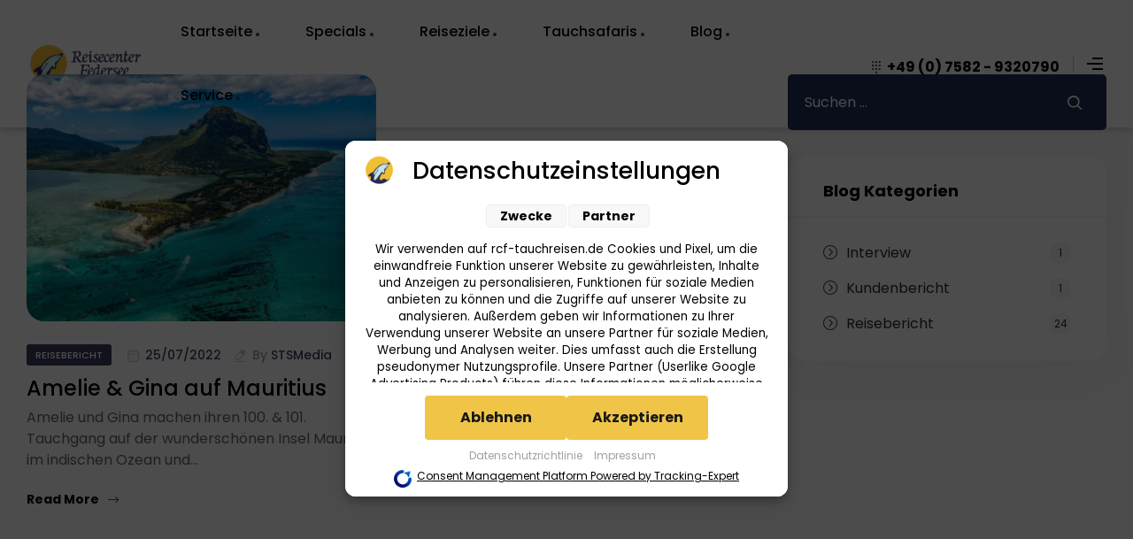

--- FILE ---
content_type: text/html; charset=UTF-8
request_url: https://rcf-tauchreisen.de/tag/fruits/
body_size: 79976
content:
<!DOCTYPE html>
<html lang="de">
<head>
	<meta charset="UTF-8">
	<meta name="viewport" content="width=device-width, initial-scale=1.0, viewport-fit=cover" />		<meta name='robots' content='index, follow, max-image-preview:large, max-snippet:-1, max-video-preview:-1' />

<link rel="dns-prefetch" href="//s.w.org">
<link rel="preload" href="https://rcf-tauchreisen.de/wp-content/themes/triply/assets/fonts/icons/triply-icon-2.3.4.woff2" as="font" crossorigin>
<link rel="preload" href="https://rcf-tauchreisen.de/wp-content/themes/triply/assets/fonts/new/TheaAmeliaRegular.woff2" as="font" crossorigin>

	<!-- This site is optimized with the Yoast SEO plugin v26.7 - https://yoast.com/wordpress/plugins/seo/ -->
	<title>fruits Archive - Reisecenter Federsee</title>
<style id="wpr-usedcss">img.emoji{display:inline!important;border:none!important;box-shadow:none!important;height:1em!important;width:1em!important;margin:0 .07em!important;vertical-align:-.1em!important;background:0 0!important;padding:0!important}:where(.wp-block-button__link){border-radius:9999px;box-shadow:none;padding:calc(.667em + 2px) calc(1.333em + 2px);text-decoration:none}:where(.wp-block-calendar table:not(.has-background) th){background:#ddd}:where(.wp-block-columns){margin-bottom:1.75em}:where(.wp-block-columns.has-background){padding:1.25em 2.375em}:where(.wp-block-post-comments input[type=submit]){border:none}:where(.wp-block-cover-image:not(.has-text-color)),:where(.wp-block-cover:not(.has-text-color)){color:#fff}:where(.wp-block-cover-image.is-light:not(.has-text-color)),:where(.wp-block-cover.is-light:not(.has-text-color)){color:#000}:where(.wp-block-file){margin-bottom:1.5em}:where(.wp-block-file__button){border-radius:2em;display:inline-block;padding:.5em 1em}:where(.wp-block-file__button):is(a):active,:where(.wp-block-file__button):is(a):focus,:where(.wp-block-file__button):is(a):hover,:where(.wp-block-file__button):is(a):visited{box-shadow:none;color:#fff;opacity:.85;text-decoration:none}:where(.wp-block-latest-comments:not([style*=line-height] .wp-block-latest-comments__comment)){line-height:1.1}:where(.wp-block-latest-comments:not([style*=line-height] .wp-block-latest-comments__comment-excerpt p)){line-height:1.8}ul{box-sizing:border-box}:where(.wp-block-navigation.has-background .wp-block-navigation-item a:not(.wp-element-button)),:where(.wp-block-navigation.has-background .wp-block-navigation-submenu a:not(.wp-element-button)){padding:.5em 1em}:where(.wp-block-navigation .wp-block-navigation__submenu-container .wp-block-navigation-item a:not(.wp-element-button)),:where(.wp-block-navigation .wp-block-navigation__submenu-container .wp-block-navigation-submenu a:not(.wp-element-button)),:where(.wp-block-navigation .wp-block-navigation__submenu-container .wp-block-navigation-submenu button.wp-block-navigation-item__content),:where(.wp-block-navigation .wp-block-navigation__submenu-container .wp-block-pages-list__item button.wp-block-navigation-item__content){padding:.5em 1em}:where(p.has-text-color:not(.has-link-color)) a{color:inherit}:where(.wp-block-post-excerpt){margin-bottom:var(--wp--style--block-gap);margin-top:var(--wp--style--block-gap)}:where(.wp-block-preformatted.has-background){padding:1.25em 2.375em}:where(.wp-block-pullquote){margin:0 0 1em}:where(.wp-block-search__button){border:1px solid #ccc;padding:6px 10px}:where(.wp-block-search__button-inside .wp-block-search__inside-wrapper){border:1px solid #949494;box-sizing:border-box;padding:4px}:where(.wp-block-search__button-inside .wp-block-search__inside-wrapper) .wp-block-search__input{border:none;border-radius:0;padding:0 4px}:where(.wp-block-search__button-inside .wp-block-search__inside-wrapper) .wp-block-search__input:focus{outline:0}:where(.wp-block-search__button-inside .wp-block-search__inside-wrapper) :where(.wp-block-search__button){padding:4px 8px}:where(.wp-block-term-description){margin-bottom:var(--wp--style--block-gap);margin-top:var(--wp--style--block-gap)}:where(pre.wp-block-verse){font-family:inherit}.entry-content{counter-reset:footnotes}:root{--wp--preset--font-size--normal:16px;--wp--preset--font-size--huge:42px}.screen-reader-text:focus{background-color:#ddd;clip:auto!important;-webkit-clip-path:none;clip-path:none;color:#444;display:block;font-size:1em;height:auto;left:5px;line-height:normal;padding:15px 23px 14px;text-decoration:none;top:5px;width:auto;z-index:100000}html :where(.has-border-color){border-style:solid}html :where([style*=border-top-color]){border-top-style:solid}html :where([style*=border-right-color]){border-right-style:solid}html :where([style*=border-bottom-color]){border-bottom-style:solid}html :where([style*=border-left-color]){border-left-style:solid}html :where([style*=border-width]){border-style:solid}html :where([style*=border-top-width]){border-top-style:solid}html :where([style*=border-right-width]){border-right-style:solid}html :where([style*=border-bottom-width]){border-bottom-style:solid}html :where([style*=border-left-width]){border-left-style:solid}html :where(img[class*=wp-image-]){height:auto;max-width:100%}:where(figure){margin:0 0 1em}html :where(.is-position-sticky){--wp-admin--admin-bar--position-offset:var(--wp-admin--admin-bar--height,0px)}@media screen and (max-width:600px){html :where(.is-position-sticky){--wp-admin--admin-bar--position-offset:0px}}:where(.wp-block-group.has-background){padding:1.25em 2.375em}body{--wp--preset--color--black:#000000;--wp--preset--color--cyan-bluish-gray:#abb8c3;--wp--preset--color--white:#ffffff;--wp--preset--color--pale-pink:#f78da7;--wp--preset--color--vivid-red:#cf2e2e;--wp--preset--color--luminous-vivid-orange:#ff6900;--wp--preset--color--luminous-vivid-amber:#fcb900;--wp--preset--color--light-green-cyan:#7bdcb5;--wp--preset--color--vivid-green-cyan:#00d084;--wp--preset--color--pale-cyan-blue:#8ed1fc;--wp--preset--color--vivid-cyan-blue:#0693e3;--wp--preset--color--vivid-purple:#9b51e0;--wp--preset--gradient--vivid-cyan-blue-to-vivid-purple:linear-gradient(135deg,rgba(6, 147, 227, 1) 0%,rgb(155, 81, 224) 100%);--wp--preset--gradient--light-green-cyan-to-vivid-green-cyan:linear-gradient(135deg,rgb(122, 220, 180) 0%,rgb(0, 208, 130) 100%);--wp--preset--gradient--luminous-vivid-amber-to-luminous-vivid-orange:linear-gradient(135deg,rgba(252, 185, 0, 1) 0%,rgba(255, 105, 0, 1) 100%);--wp--preset--gradient--luminous-vivid-orange-to-vivid-red:linear-gradient(135deg,rgba(255, 105, 0, 1) 0%,rgb(207, 46, 46) 100%);--wp--preset--gradient--very-light-gray-to-cyan-bluish-gray:linear-gradient(135deg,rgb(238, 238, 238) 0%,rgb(169, 184, 195) 100%);--wp--preset--gradient--cool-to-warm-spectrum:linear-gradient(135deg,rgb(74, 234, 220) 0%,rgb(151, 120, 209) 20%,rgb(207, 42, 186) 40%,rgb(238, 44, 130) 60%,rgb(251, 105, 98) 80%,rgb(254, 248, 76) 100%);--wp--preset--gradient--blush-light-purple:linear-gradient(135deg,rgb(255, 206, 236) 0%,rgb(152, 150, 240) 100%);--wp--preset--gradient--blush-bordeaux:linear-gradient(135deg,rgb(254, 205, 165) 0%,rgb(254, 45, 45) 50%,rgb(107, 0, 62) 100%);--wp--preset--gradient--luminous-dusk:linear-gradient(135deg,rgb(255, 203, 112) 0%,rgb(199, 81, 192) 50%,rgb(65, 88, 208) 100%);--wp--preset--gradient--pale-ocean:linear-gradient(135deg,rgb(255, 245, 203) 0%,rgb(182, 227, 212) 50%,rgb(51, 167, 181) 100%);--wp--preset--gradient--electric-grass:linear-gradient(135deg,rgb(202, 248, 128) 0%,rgb(113, 206, 126) 100%);--wp--preset--gradient--midnight:linear-gradient(135deg,rgb(2, 3, 129) 0%,rgb(40, 116, 252) 100%);--wp--preset--font-size--small:14px;--wp--preset--font-size--medium:23px;--wp--preset--font-size--large:26px;--wp--preset--font-size--x-large:42px;--wp--preset--font-size--normal:16px;--wp--preset--font-size--huge:37px;--wp--preset--spacing--20:0.44rem;--wp--preset--spacing--30:0.67rem;--wp--preset--spacing--40:1rem;--wp--preset--spacing--50:1.5rem;--wp--preset--spacing--60:2.25rem;--wp--preset--spacing--70:3.38rem;--wp--preset--spacing--80:5.06rem;--wp--preset--shadow--natural:6px 6px 9px rgba(0, 0, 0, .2);--wp--preset--shadow--deep:12px 12px 50px rgba(0, 0, 0, .4);--wp--preset--shadow--sharp:6px 6px 0px rgba(0, 0, 0, .2);--wp--preset--shadow--outlined:6px 6px 0px -3px rgba(255, 255, 255, 1),6px 6px rgba(0, 0, 0, 1);--wp--preset--shadow--crisp:6px 6px 0px rgba(0, 0, 0, 1)}:where(.is-layout-flex){gap:.5em}:where(.is-layout-grid){gap:.5em}:where(.wp-block-post-template.is-layout-flex){gap:1.25em}:where(.wp-block-post-template.is-layout-grid){gap:1.25em}:where(.wp-block-columns.is-layout-flex){gap:2em}:where(.wp-block-columns.is-layout-grid){gap:2em}.irs{position:relative;display:block;-webkit-touch-callout:none;-webkit-user-select:none;-khtml-user-select:none;-moz-user-select:none;-ms-user-select:none;user-select:none;font-size:12px;font-family:Arial,sans-serif}.irs-line{position:relative;display:block;overflow:hidden;outline:0!important}.irs-bar{position:absolute;display:block;left:0;width:0}.irs-shadow{position:absolute;display:none;left:0;width:0}.irs-handle{position:absolute;display:block;box-sizing:border-box;cursor:default;z-index:1}.irs-handle.type_last{z-index:2}.irs-max,.irs-min{position:absolute;display:block;cursor:default}.irs-min{left:0}.irs-max{right:0}.irs-from,.irs-single,.irs-to{position:absolute;display:block;top:0;left:0;cursor:default;white-space:nowrap}.irs-grid{position:absolute;display:none;bottom:0;left:0;width:100%;height:20px}.irs-with-grid .irs-grid{display:block}.irs-disable-mask{position:absolute;display:block;top:0;left:-1%;width:102%;height:100%;cursor:default;background:rgba(0,0,0,0);z-index:2}.lt-ie9 .irs-disable-mask{background:#000;cursor:not-allowed}.irs-disabled{opacity:.4}.irs-hidden-input{position:absolute!important;display:block!important;top:0!important;left:0!important;width:0!important;height:0!important;font-size:0!important;line-height:0!important;padding:0!important;margin:0!important;overflow:hidden;outline:0!important;z-index:-9999!important;background:0 0!important;border-style:solid!important;border-color:transparent!important}.daterangepicker{position:absolute;color:inherit;background-color:#fff;border-radius:4px;border:1px solid #ddd;width:278px;max-width:none;padding:0;margin-top:7px;top:100px;left:20px;z-index:3001;display:none;font-family:arial;font-size:15px;line-height:1em}.daterangepicker:after,.daterangepicker:before{position:absolute;display:inline-block;border-bottom-color:rgba(0,0,0,.2);content:''}.daterangepicker:before{top:-7px;border-right:7px solid transparent;border-left:7px solid transparent;border-bottom:7px solid #ccc}.daterangepicker:after{top:-6px;border-right:6px solid transparent;border-bottom:6px solid #fff;border-left:6px solid transparent}.daterangepicker.drop-up{margin-top:-7px}.daterangepicker.drop-up:before{top:initial;bottom:-7px;border-bottom:initial;border-top:7px solid #ccc}.daterangepicker.drop-up:after{top:initial;bottom:-6px;border-bottom:initial;border-top:6px solid #fff}.daterangepicker.single .daterangepicker .ranges,.daterangepicker.single .drp-calendar{float:none}.daterangepicker.single .drp-selected{display:none}.daterangepicker.show-calendar .drp-calendar{display:block}.daterangepicker.show-calendar .drp-buttons{display:block}.daterangepicker.auto-apply .drp-buttons{display:none}.daterangepicker .drp-calendar{display:none;max-width:270px}.daterangepicker .drp-calendar.left{padding:8px 0 8px 8px}.daterangepicker .drp-calendar.right{padding:8px}.daterangepicker .drp-calendar.single .calendar-table{border:none}.daterangepicker .calendar-table .next span,.daterangepicker .calendar-table .prev span{color:#fff;border:solid #000;border-width:0 2px 2px 0;border-radius:0;display:inline-block;padding:3px}.daterangepicker .calendar-table .next span{transform:rotate(-45deg);-webkit-transform:rotate(-45deg)}.daterangepicker .calendar-table .prev span{transform:rotate(135deg);-webkit-transform:rotate(135deg)}.daterangepicker .calendar-table td,.daterangepicker .calendar-table th{white-space:nowrap;text-align:center;vertical-align:middle;min-width:32px;width:32px;height:24px;line-height:24px;font-size:12px;border-radius:4px;border:1px solid transparent;white-space:nowrap;cursor:pointer}.daterangepicker .calendar-table{border:1px solid #fff;border-radius:4px;background-color:#fff}.daterangepicker .calendar-table table{width:100%;margin:0;border-spacing:0;border-collapse:collapse}.daterangepicker td.available:hover,.daterangepicker th.available:hover{background-color:#eee;border-color:transparent;color:inherit}.daterangepicker td.week,.daterangepicker th.week{font-size:80%;color:#ccc}.daterangepicker td.off,.daterangepicker td.off.end-date,.daterangepicker td.off.in-range,.daterangepicker td.off.start-date{background-color:#fff;border-color:transparent;color:#999}.daterangepicker td.in-range{background-color:#ebf4f8;border-color:transparent;color:#000;border-radius:0}.daterangepicker td.start-date{border-radius:4px 0 0 4px}.daterangepicker td.end-date{border-radius:0 4px 4px 0}.daterangepicker td.start-date.end-date{border-radius:4px}.daterangepicker td.active,.daterangepicker td.active:hover{background-color:#357ebd;border-color:transparent;color:#fff}.daterangepicker th.month{width:auto}.daterangepicker option.disabled,.daterangepicker td.disabled{color:#999;cursor:not-allowed;text-decoration:line-through}.daterangepicker select.monthselect,.daterangepicker select.yearselect{font-size:12px;padding:1px;height:auto;margin:0;cursor:default}.daterangepicker select.monthselect{margin-right:2%;width:56%}.daterangepicker select.yearselect{width:40%}.daterangepicker select.ampmselect,.daterangepicker select.hourselect,.daterangepicker select.minuteselect,.daterangepicker select.secondselect{width:50px;margin:0 auto;background:#eee;border:1px solid #eee;padding:2px;outline:0;font-size:12px}.daterangepicker .calendar-time{text-align:center;margin:4px auto 0;line-height:30px;position:relative}.daterangepicker .calendar-time select.disabled{color:#ccc;cursor:not-allowed}.daterangepicker .drp-buttons{clear:both;text-align:right;padding:8px;border-top:1px solid #ddd;display:none;line-height:12px;vertical-align:middle}.daterangepicker .drp-selected{display:inline-block;font-size:12px;padding-right:8px}.daterangepicker .drp-buttons .btn{margin-left:8px;font-size:12px;font-weight:700;padding:4px 8px}.daterangepicker.show-ranges.single.rtl .drp-calendar.left{border-right:1px solid #ddd}.daterangepicker.show-ranges.single.ltr .drp-calendar.left{border-left:1px solid #ddd}.daterangepicker.show-ranges.rtl .drp-calendar.right{border-right:1px solid #ddd}.daterangepicker.show-ranges.ltr .drp-calendar.left{border-left:1px solid #ddd}.daterangepicker .ranges{float:none;text-align:left;margin:0}.daterangepicker.show-calendar .ranges{margin-top:8px}.daterangepicker .ranges ul{list-style:none;margin:0 auto;padding:0;width:100%}.daterangepicker .ranges li{font-size:12px;padding:8px 12px;cursor:pointer}.daterangepicker .ranges li:hover{background-color:#eee}.daterangepicker .ranges li.active{background-color:#08c;color:#fff}@media (min-width:564px){.daterangepicker{width:auto}.daterangepicker .ranges ul{width:140px}.daterangepicker.single .ranges ul{width:100%}.daterangepicker.single .drp-calendar.left{clear:none}.daterangepicker.single .drp-calendar,.daterangepicker.single .ranges{float:left}.daterangepicker{direction:ltr;text-align:left}.daterangepicker .drp-calendar.left{clear:left;margin-right:0}.daterangepicker .drp-calendar.left .calendar-table{border-right:none;border-top-right-radius:0;border-bottom-right-radius:0}.daterangepicker .drp-calendar.right{margin-left:0}.daterangepicker .drp-calendar.right .calendar-table{border-left:none;border-top-left-radius:0;border-bottom-left-radius:0}.daterangepicker .drp-calendar.left .calendar-table{padding-right:8px}.daterangepicker .drp-calendar,.daterangepicker .ranges{float:left}}@media (min-width:730px){.daterangepicker .ranges{width:auto}.daterangepicker .ranges{float:left}.daterangepicker.rtl .ranges{float:right}.daterangepicker .drp-calendar.left{clear:none!important}}.select2-container{box-sizing:border-box;display:inline-block;margin:0;position:relative;vertical-align:middle}.select2-container .select2-selection--single{box-sizing:border-box;cursor:pointer;display:block;height:28px;user-select:none;-webkit-user-select:none}.select2-container .select2-selection--single .select2-selection__rendered{display:block;padding-left:8px;padding-right:20px;overflow:hidden;text-overflow:ellipsis;white-space:nowrap}.select2-container .select2-selection--single .select2-selection__clear{position:relative}.select2-container[dir=rtl] .select2-selection--single .select2-selection__rendered{padding-right:8px;padding-left:20px}.select2-container .select2-selection--multiple{box-sizing:border-box;cursor:pointer;display:block;min-height:32px;user-select:none;-webkit-user-select:none}.select2-container .select2-selection--multiple .select2-selection__rendered{display:inline-block;overflow:hidden;padding-left:8px;text-overflow:ellipsis;white-space:nowrap}.select2-container .select2-search--inline{float:left}.select2-container .select2-search--inline .select2-search__field{box-sizing:border-box;border:none;font-size:100%;margin-top:5px;padding:0}.select2-container .select2-search--inline .select2-search__field::-webkit-search-cancel-button{-webkit-appearance:none}.select2-dropdown{background-color:#fff;border:1px solid #aaa;border-radius:4px;box-sizing:border-box;display:block;position:absolute;left:-100000px;width:100%;z-index:1051}.select2-results{display:block}.select2-results__options{list-style:none;margin:0;padding:0}.select2-results__option{padding:6px;user-select:none;-webkit-user-select:none}.select2-results__option[aria-selected]{cursor:pointer}.select2-container--open .select2-dropdown{left:0}.select2-container--open .select2-dropdown--above{border-bottom:none;border-bottom-left-radius:0;border-bottom-right-radius:0}.select2-container--open .select2-dropdown--below{border-top:none;border-top-left-radius:0;border-top-right-radius:0}.select2-search--dropdown{display:block;padding:4px}.select2-search--dropdown .select2-search__field{padding:4px;width:100%;box-sizing:border-box}.select2-search--dropdown .select2-search__field::-webkit-search-cancel-button{-webkit-appearance:none}.select2-search--dropdown.select2-search--hide{display:none}.select2-close-mask{border:0;margin:0;padding:0;display:block;position:fixed;left:0;top:0;min-height:100%;min-width:100%;height:auto;width:auto;opacity:0;z-index:99;background-color:#fff}.select2-hidden-accessible{border:0!important;clip:rect(0 0 0 0)!important;height:1px!important;margin:-1px!important;overflow:hidden!important;padding:0!important;position:absolute!important;width:1px!important}.select2-container--default .select2-selection--single{background-color:#fff;border:1px solid #aaa;border-radius:4px}.select2-container--default .select2-selection--single .select2-selection__rendered{color:#444;line-height:28px}.select2-container--default .select2-selection--single .select2-selection__clear{cursor:pointer;float:right;font-weight:700}.select2-container--default .select2-selection--single .select2-selection__placeholder{color:#999}.select2-container--default .select2-selection--single .select2-selection__arrow{height:26px;position:absolute;top:1px;right:1px;width:20px}.select2-container--default .select2-selection--single .select2-selection__arrow b{border-color:#888 transparent transparent;border-style:solid;border-width:5px 4px 0;height:0;left:50%;margin-left:-4px;margin-top:-2px;position:absolute;top:50%;width:0}.select2-container--default[dir=rtl] .select2-selection--single .select2-selection__clear{float:left}.select2-container--default[dir=rtl] .select2-selection--single .select2-selection__arrow{left:1px;right:auto}.select2-container--default.select2-container--disabled .select2-selection--single{background-color:#eee;cursor:default}.select2-container--default.select2-container--disabled .select2-selection--single .select2-selection__clear{display:none}.select2-container--default.select2-container--open .select2-selection--single .select2-selection__arrow b{border-color:transparent transparent #888;border-width:0 4px 5px}.select2-container--default .select2-selection--multiple{background-color:#fff;border:1px solid #aaa;border-radius:4px;cursor:text}.select2-container--default .select2-selection--multiple .select2-selection__rendered{box-sizing:border-box;list-style:none;margin:0;padding:0 5px;width:100%}.select2-container--default .select2-selection--multiple .select2-selection__rendered li{list-style:none}.select2-container--default .select2-selection--multiple .select2-selection__placeholder{color:#999;margin-top:5px;float:left}.select2-container--default .select2-selection--multiple .select2-selection__clear{cursor:pointer;float:right;font-weight:700;margin-top:5px;margin-right:10px}.select2-container--default .select2-selection--multiple .select2-selection__choice{background-color:#e4e4e4;border:1px solid #aaa;border-radius:4px;cursor:default;float:left;margin-right:5px;margin-top:5px;padding:0 5px}.select2-container--default .select2-selection--multiple .select2-selection__choice__remove{color:#999;cursor:pointer;display:inline-block;font-weight:700;margin-right:2px}.select2-container--default .select2-selection--multiple .select2-selection__choice__remove:hover{color:#333}.select2-container--default[dir=rtl] .select2-selection--multiple .select2-search--inline,.select2-container--default[dir=rtl] .select2-selection--multiple .select2-selection__choice,.select2-container--default[dir=rtl] .select2-selection--multiple .select2-selection__placeholder{float:right}.select2-container--default[dir=rtl] .select2-selection--multiple .select2-selection__choice{margin-left:5px;margin-right:auto}.select2-container--default[dir=rtl] .select2-selection--multiple .select2-selection__choice__remove{margin-left:2px;margin-right:auto}.select2-container--default.select2-container--focus .select2-selection--multiple{border:1px solid #000;outline:0}.select2-container--default.select2-container--disabled .select2-selection--multiple{background-color:#eee;cursor:default}.select2-container--default.select2-container--disabled .select2-selection__choice__remove{display:none}.select2-container--default.select2-container--open.select2-container--above .select2-selection--multiple,.select2-container--default.select2-container--open.select2-container--above .select2-selection--single{border-top-left-radius:0;border-top-right-radius:0}.select2-container--default.select2-container--open.select2-container--below .select2-selection--multiple,.select2-container--default.select2-container--open.select2-container--below .select2-selection--single{border-bottom-left-radius:0;border-bottom-right-radius:0}.select2-container--default .select2-search--dropdown .select2-search__field{border:1px solid #aaa}.select2-container--default .select2-search--inline .select2-search__field{background:0 0;border:none;outline:0;box-shadow:none;-webkit-appearance:textfield}.select2-container--default .select2-results>.select2-results__options{max-height:200px;overflow-y:auto}.select2-container--default .select2-results__option[role=group]{padding:0}.select2-container--default .select2-results__option[aria-disabled=true]{color:#999}.select2-container--default .select2-results__option[aria-selected=true]{background-color:#ddd}.select2-container--default .select2-results__option .select2-results__option{padding-left:1em}.select2-container--default .select2-results__option .select2-results__option .select2-results__group{padding-left:0}.select2-container--default .select2-results__option .select2-results__option .select2-results__option{margin-left:-1em;padding-left:2em}.select2-container--default .select2-results__option .select2-results__option .select2-results__option .select2-results__option{margin-left:-2em;padding-left:3em}.select2-container--default .select2-results__option .select2-results__option .select2-results__option .select2-results__option .select2-results__option{margin-left:-3em;padding-left:4em}.select2-container--default .select2-results__option .select2-results__option .select2-results__option .select2-results__option .select2-results__option .select2-results__option{margin-left:-4em;padding-left:5em}.select2-container--default .select2-results__option .select2-results__option .select2-results__option .select2-results__option .select2-results__option .select2-results__option .select2-results__option{margin-left:-5em;padding-left:6em}.select2-container--default .select2-results__option--highlighted[aria-selected]{background-color:#5897fb;color:#fff}.select2-container--default .select2-results__group{cursor:default;display:block;padding:6px}.select2-container--classic .select2-selection--single{background-color:#f7f7f7;border:1px solid #aaa;border-radius:4px;outline:0;background-image:-webkit-linear-gradient(top,#fff 50%,#eee 100%);background-image:-o-linear-gradient(top,#fff 50%,#eee 100%);background-image:linear-gradient(to bottom,#fff 50%,#eee 100%);background-repeat:repeat-x}.select2-container--classic .select2-selection--single:focus{border:1px solid #5897fb}.select2-container--classic .select2-selection--single .select2-selection__rendered{color:#444;line-height:28px}.select2-container--classic .select2-selection--single .select2-selection__clear{cursor:pointer;float:right;font-weight:700;margin-right:10px}.select2-container--classic .select2-selection--single .select2-selection__placeholder{color:#999}.select2-container--classic .select2-selection--single .select2-selection__arrow{background-color:#ddd;border:none;border-left:1px solid #aaa;border-top-right-radius:4px;border-bottom-right-radius:4px;height:26px;position:absolute;top:1px;right:1px;width:20px;background-image:-webkit-linear-gradient(top,#eee 50%,#ccc 100%);background-image:-o-linear-gradient(top,#eee 50%,#ccc 100%);background-image:linear-gradient(to bottom,#eee 50%,#ccc 100%);background-repeat:repeat-x}.select2-container--classic .select2-selection--single .select2-selection__arrow b{border-color:#888 transparent transparent;border-style:solid;border-width:5px 4px 0;height:0;left:50%;margin-left:-4px;margin-top:-2px;position:absolute;top:50%;width:0}.select2-container--classic[dir=rtl] .select2-selection--single .select2-selection__clear{float:left}.select2-container--classic[dir=rtl] .select2-selection--single .select2-selection__arrow{border:none;border-right:1px solid #aaa;border-radius:0;border-top-left-radius:4px;border-bottom-left-radius:4px;left:1px;right:auto}.select2-container--classic.select2-container--open .select2-selection--single{border:1px solid #5897fb}.select2-container--classic.select2-container--open .select2-selection--single .select2-selection__arrow{background:0 0;border:none}.select2-container--classic.select2-container--open .select2-selection--single .select2-selection__arrow b{border-color:transparent transparent #888;border-width:0 4px 5px}.select2-container--classic.select2-container--open.select2-container--above .select2-selection--single{border-top:none;border-top-left-radius:0;border-top-right-radius:0;background-image:-webkit-linear-gradient(top,#fff 0,#eee 50%);background-image:-o-linear-gradient(top,#fff 0,#eee 50%);background-image:linear-gradient(to bottom,#fff 0,#eee 50%);background-repeat:repeat-x}.select2-container--classic.select2-container--open.select2-container--below .select2-selection--single{border-bottom:none;border-bottom-left-radius:0;border-bottom-right-radius:0;background-image:-webkit-linear-gradient(top,#eee 50%,#fff 100%);background-image:-o-linear-gradient(top,#eee 50%,#fff 100%);background-image:linear-gradient(to bottom,#eee 50%,#fff 100%);background-repeat:repeat-x}.select2-container--classic .select2-selection--multiple{background-color:#fff;border:1px solid #aaa;border-radius:4px;cursor:text;outline:0}.select2-container--classic .select2-selection--multiple:focus{border:1px solid #5897fb}.select2-container--classic .select2-selection--multiple .select2-selection__rendered{list-style:none;margin:0;padding:0 5px}.select2-container--classic .select2-selection--multiple .select2-selection__clear{display:none}.select2-container--classic .select2-selection--multiple .select2-selection__choice{background-color:#e4e4e4;border:1px solid #aaa;border-radius:4px;cursor:default;float:left;margin-right:5px;margin-top:5px;padding:0 5px}.select2-container--classic .select2-selection--multiple .select2-selection__choice__remove{color:#888;cursor:pointer;display:inline-block;font-weight:700;margin-right:2px}.select2-container--classic .select2-selection--multiple .select2-selection__choice__remove:hover{color:#555}.select2-container--classic[dir=rtl] .select2-selection--multiple .select2-selection__choice{float:right}.select2-container--classic[dir=rtl] .select2-selection--multiple .select2-selection__choice{margin-left:5px;margin-right:auto}.select2-container--classic[dir=rtl] .select2-selection--multiple .select2-selection__choice__remove{margin-left:2px;margin-right:auto}.select2-container--classic.select2-container--open .select2-selection--multiple{border:1px solid #5897fb}.select2-container--classic.select2-container--open.select2-container--above .select2-selection--multiple{border-top:none;border-top-left-radius:0;border-top-right-radius:0}.select2-container--classic.select2-container--open.select2-container--below .select2-selection--multiple{border-bottom:none;border-bottom-left-radius:0;border-bottom-right-radius:0}.select2-container--classic .select2-search--dropdown .select2-search__field{border:1px solid #aaa;outline:0}.select2-container--classic .select2-search--inline .select2-search__field{outline:0;box-shadow:none}.select2-container--classic .select2-dropdown{background-color:#fff;border:1px solid transparent}.select2-container--classic .select2-dropdown--above{border-bottom:none}.select2-container--classic .select2-dropdown--below{border-top:none}.select2-container--classic .select2-results>.select2-results__options{max-height:200px;overflow-y:auto}.select2-container--classic .select2-results__option[role=group]{padding:0}.select2-container--classic .select2-results__option[aria-disabled=true]{color:grey}.select2-container--classic .select2-results__option--highlighted[aria-selected]{background-color:#3875d7;color:#fff}.select2-container--classic .select2-results__group{cursor:default;display:block;padding:6px}.select2-container--classic.select2-container--open .select2-dropdown{border-color:#5897fb}#babe_overlay{z-index:100;position:fixed;background-color:#000;opacity:.6;-moz-opacity:0.6;width:100%;height:100%;top:0;left:0;cursor:pointer;display:none}#babe_overlay_container{opacity:0;-moz-opacity:0;z-index:10000;top:10%;position:fixed;background-color:transparent;width:100%;height:100%;left:0;display:none}.babe_overlay_inner{z-index:50;padding:30px 30px 20px;position:relative;background:#fff;max-width:95%;min-width:300px;height:auto;box-sizing:border-box;border-radius:5px;color:#000;text-align:center;background-color:#fff;margin-left:auto;margin-right:auto}.babe_overlay_inner i{cursor:pointer;float:right;font-size:26px;margin-top:-26px;margin-right:-23px}.babe_overlay_inner .button{margin:5px 20px}.close{float:right;font-size:1.5rem;font-weight:700;line-height:1;color:#000;text-shadow:0 1px 0 #fff;opacity:.5}.close:not(:disabled):not(.disabled){cursor:pointer}.close:not(:disabled):not(.disabled):focus,.close:not(:disabled):not(.disabled):hover{color:#000;text-decoration:none;opacity:.75}button.close{padding:0;background-color:transparent;border:0;-webkit-appearance:none}.modal-open{overflow:hidden}.modal-open .modal{overflow-x:hidden;overflow-y:auto}.modal{position:fixed;top:0;right:0;bottom:0;left:0;z-index:1050;display:none;overflow:hidden;outline:0}.modal-dialog{position:relative;width:auto;margin:.5rem;pointer-events:none}.modal.fade .modal-dialog{transition:-webkit-transform .3s ease-out;transition:transform .3s ease-out;transition:transform .3s ease-out,-webkit-transform .3s ease-out;-webkit-transform:translate(0,-25%);transform:translate(0,-25%)}@media screen{.modal.fade .modal-dialog{transition:none}}.modal.show .modal-dialog{-webkit-transform:translate(0,0);transform:translate(0,0)}.modal-backdrop{position:fixed;top:0;right:0;bottom:0;left:0;z-index:1040;background-color:#000}.modal-backdrop.fade{opacity:0}.modal-backdrop.show{opacity:.5}.modal-body{position:relative;-ms-flex:1 1 auto;flex:1 1 auto;padding:1rem}.modal-scrollbar-measure{position:absolute;top:-9999px;width:50px;height:50px;overflow:scroll}@media (min-width:576px){.modal-dialog{max-width:500px;margin:1.75rem auto}}.ui-helper-clearfix:after,.ui-helper-clearfix:before{content:"";display:table;border-collapse:collapse}.ui-helper-clearfix:after{clear:both}.ui-state-disabled{cursor:default!important;pointer-events:none}.ui-icon{display:inline-block;vertical-align:middle;margin-top:-.25em;position:relative;text-indent:-99999px;overflow:hidden;background-repeat:no-repeat}.ui-datepicker-multi .ui-datepicker-buttonpane{clear:left}.ui-datepicker-row-break{clear:both;width:100%;font-size:0}.ui-datepicker-rtl{direction:rtl}.ui-datepicker-rtl .ui-datepicker-prev{right:2px;left:auto}.ui-datepicker-rtl .ui-datepicker-next{left:2px;right:auto}.ui-datepicker-rtl .ui-datepicker-prev:hover{right:1px;left:auto}.ui-datepicker-rtl .ui-datepicker-next:hover{left:1px;right:auto}.ui-datepicker-rtl .ui-datepicker-buttonpane{clear:right}.ui-datepicker-rtl .ui-datepicker-buttonpane button{float:left}.ui-datepicker-rtl .ui-datepicker-buttonpane button.ui-datepicker-current{float:right}.ui-slider{position:relative;text-align:left}.ui-slider .ui-slider-handle{position:absolute;z-index:2;width:1.2em;height:1.2em;cursor:default;-ms-touch-action:none;touch-action:none}.ui-slider .ui-slider-range{position:absolute;z-index:1;font-size:.7em;display:block;border:0;background-position:0 0}.ui-slider.ui-state-disabled .ui-slider-handle,.ui-slider.ui-state-disabled .ui-slider-range{filter:inherit}.ui-slider-horizontal{height:.8em}.ui-slider-horizontal .ui-slider-handle{top:-.3em;margin-left:-.6em}.ui-slider-horizontal .ui-slider-range{top:0;height:100%}.ui-slider-horizontal .ui-slider-range-min{left:0}.ui-slider-horizontal .ui-slider-range-max{right:0}.ui-slider-vertical{width:.8em;height:100px}.ui-slider-vertical .ui-slider-handle{left:-.3em;margin-left:0;margin-bottom:-.6em}.ui-slider-vertical .ui-slider-range{left:0;width:100%}.ui-slider-vertical .ui-slider-range-min{bottom:0}.ui-slider-vertical .ui-slider-range-max{top:0}.ui-widget{font-family:Arial,Helvetica,sans-serif;font-size:1em}.ui-widget .ui-widget{font-size:1em}.ui-widget button,.ui-widget input,.ui-widget select,.ui-widget textarea{font-family:Arial,Helvetica,sans-serif;font-size:1em}.ui-widget.ui-widget-content{border:1px solid #c5c5c5}.ui-widget-content{border:1px solid #ddd;background:#fff;color:#333}.ui-widget-content a{color:#333}.ui-widget-header{border:1px solid #ddd;background:#e9e9e9;color:#333;font-weight:700}.ui-widget-header a{color:#333}.ui-state-default,.ui-widget-content .ui-state-default,.ui-widget-header .ui-state-default{border:1px solid #c5c5c5;background:#f6f6f6;font-weight:400;color:#454545}.ui-state-default a,.ui-state-default a:link,.ui-state-default a:visited{color:#454545;text-decoration:none}.ui-state-focus,.ui-state-hover,.ui-widget-content .ui-state-focus,.ui-widget-content .ui-state-hover,.ui-widget-header .ui-state-focus,.ui-widget-header .ui-state-hover{border:1px solid #ccc;background:#ededed;font-weight:400;color:#2b2b2b}.ui-state-focus a,.ui-state-focus a:hover,.ui-state-focus a:link,.ui-state-focus a:visited,.ui-state-hover a,.ui-state-hover a:hover,.ui-state-hover a:link,.ui-state-hover a:visited{color:#2b2b2b;text-decoration:none}.ui-state-active,.ui-widget-content .ui-state-active,.ui-widget-header .ui-state-active{border:1px solid #003eff;background:#007fff;font-weight:400;color:#fff}.ui-state-active a,.ui-state-active a:link,.ui-state-active a:visited{color:#fff;text-decoration:none}.ui-state-highlight,.ui-widget-content .ui-state-highlight,.ui-widget-header .ui-state-highlight{border:1px solid #dad55e;background:#fffa90;color:#777620}.ui-state-highlight a,.ui-widget-content .ui-state-highlight a,.ui-widget-header .ui-state-highlight a{color:#777620}.ui-priority-primary,.ui-widget-content .ui-priority-primary,.ui-widget-header .ui-priority-primary{font-weight:700}.ui-priority-secondary,.ui-widget-content .ui-priority-secondary,.ui-widget-header .ui-priority-secondary{opacity:.7;filter:Alpha(Opacity=70);font-weight:400}.ui-state-disabled,.ui-widget-content .ui-state-disabled,.ui-widget-header .ui-state-disabled{opacity:.35;filter:Alpha(Opacity=35);background-image:none}.ui-state-disabled .ui-icon{filter:Alpha(Opacity=35)}.ui-icon{width:16px;height:16px}.ui-icon,.ui-widget-content .ui-icon{background-image:url("https://rcf-tauchreisen.de/wp-content/plugins/ba-book-everything/css/img/ui-icons_444444_256x240.png")}.ui-widget-header .ui-icon{background-image:url("https://rcf-tauchreisen.de/wp-content/plugins/ba-book-everything/css/img/ui-icons_444444_256x240.png")}.ui-state-focus .ui-icon,.ui-state-hover .ui-icon{background-image:url("https://rcf-tauchreisen.de/wp-content/plugins/ba-book-everything/css/img/ui-icons_555555_256x240.png")}.ui-state-active .ui-icon{background-image:url("https://rcf-tauchreisen.de/wp-content/plugins/ba-book-everything/css/img/ui-icons_ffffff_256x240.png")}.ui-state-highlight .ui-icon{background-image:url("https://rcf-tauchreisen.de/wp-content/plugins/ba-book-everything/css/img/ui-icons_777620_256x240.png")}.ui-corner-all{border-top-left-radius:3px}.ui-corner-all{border-top-right-radius:3px}.ui-corner-all{border-bottom-left-radius:3px}.ui-corner-all{border-bottom-right-radius:3px}@font-face{font-family:'Thea Amelia';src:url("https://rcf-tauchreisen.de/wp-content/themes/triply/assets/fonts/new/TheaAmeliaRegular.eot");src:url("https://rcf-tauchreisen.de/wp-content/themes/triply/assets/fonts/new/TheaAmeliaRegular.eot?#iefix") format("embedded-opentype"),url("https://rcf-tauchreisen.de/wp-content/themes/triply/assets/fonts/new/TheaAmeliaRegular.woff2") format("woff2"),url("https://rcf-tauchreisen.de/wp-content/themes/triply/assets/fonts/new/TheaAmeliaRegular.woff") format("woff"),url("https://rcf-tauchreisen.de/wp-content/themes/triply/assets/fonts/new/TheaAmeliaRegular.ttf") format("truetype");font-weight:400;font-style:normal;font-display:swap}html{font-family:sans-serif;-ms-text-size-adjust:100%;-webkit-text-size-adjust:100%}::-moz-selection{text-shadow:none;color:#fff;background:var(--primary)}::selection{text-shadow:none;color:#fff;background:var(--primary)}body{margin:0}details,figcaption,figure,footer,header,main,nav,section,summary{display:block}audio,canvas,progress,video{display:inline-block;vertical-align:baseline}audio:not([controls]){display:none;height:0}[hidden],template{display:none}a{background-color:transparent}a:active,a:hover{outline:0}img{border:0}svg:not(:root){overflow:hidden}figure{margin:1em 40px}code,kbd{font-family:monospace,monospace;font-size:1em}button,input,optgroup,select,textarea{color:inherit;font:inherit;margin:0}button{overflow:visible}button,select{text-transform:none}button,html input[type=button],input[type=submit]{-webkit-appearance:button;cursor:pointer}button[disabled],html input[disabled]{cursor:default}input{line-height:normal}input[type=checkbox],input[type=radio]{box-sizing:border-box;padding:0}input[type=number]::-webkit-inner-spin-button,input[type=number]::-webkit-outer-spin-button{height:auto}input[type=search]{-webkit-appearance:textfield;box-sizing:content-box}input[type=search]::-webkit-search-cancel-button,input[type=search]::-webkit-search-decoration{-webkit-appearance:none}fieldset{border:1px solid silver;margin:0 2px;padding:.35em .625em .75em}legend{border:0;padding:0}textarea{overflow:auto}optgroup{font-weight:700}table{border-collapse:collapse;border-spacing:0}td,th{padding:0}:root{--primary:#dc834e;--primary_hover:#c36b36;--secondary:#21305b;--secondary_hover:#21305b;--text:#666666;--accent:#000000;--lighter:#999999;--border:#e5e5e5}body{-ms-word-wrap:break-word;word-wrap:break-word;-webkit-font-smoothing:antialiased;-moz-osx-font-smoothing:grayscale}body,button,input,textarea{color:var(--text);font-family:Poppins,HelveticaNeue-Light,"Helvetica Neue Light","Helvetica Neue",Helvetica,Arial,"Lucida Grande",sans-serif;line-height:1.5;text-rendering:optimizeLegibility;font-weight:400}select{color:initial;font-family:Poppins,HelveticaNeue-Light,"Helvetica Neue Light","Helvetica Neue",Helvetica,Arial,"Lucida Grande",sans-serif;max-width:100%}h2,h3{font-family:Poppins,HelveticaNeue-Light,"Helvetica Neue Light","Helvetica Neue",Helvetica,Arial,"Lucida Grande",sans-serif;clear:both;margin:0 0 .5407911001em;color:var(--accent)}.alpha{font-size:2.617924em;line-height:1.214;letter-spacing:-1px}.beta,h2{font-size:2em;line-height:1.214}.beta+h3,h2+h3{border-top:1px solid;border-top-color:var(--border);padding-top:.5407911001em}.gamma,h3{font-size:1.618em}.alpha,.beta,.gamma{display:block}form+h2,form+h3,form+header h2,p+h2,p+h3,p+header h2,table+h2,table+h3,table+header h2,ul+h2,ul+h3,ul+header h2{margin-top:1em}p{margin:0 0 1em}ul{margin:0 0 1em 3em;padding:0}ul{list-style:disc}li>ul{margin-bottom:0;margin-left:1em}dd{margin:0 0 1.41575em}b,strong{font-weight:700}cite,em,i{font-style:italic}address{margin:0 0 1em}code,kbd,var{font-family:Monaco,Consolas,'Andale Mono','DejaVu Sans Mono',monospace;background-color:rgba(0,0,0,.05);padding:.202em .5407911001em}figure{margin:0}table{margin:0 0 1.41575em;width:100%}img{height:auto;max-width:100%;display:block}a{color:var(--primary);text-decoration:none}a:hover{color:var(--primary_hover)}*{box-sizing:border-box}body{font-size:16px}.site{overflow-x:hidden}.site-content{-webkit-tap-highlight-color:transparent}.entry-title{font-size:40px;line-height:1.15em}.entry-title a{color:var(--accent)}.entry-title a:hover{color:var(--primary_hover)}.col-full{max-width:1320px;margin-left:auto;margin-right:auto;padding-left:15px;padding-right:15px}.col-full::after,.col-full::before{content:'';display:table}.col-full::after{clear:both}.col-full:after{content:" ";display:block;clear:both}@media (min-width:768px) and (max-width:1320px){.col-full{padding-left:30px;padding-right:30px;width:auto}}[data-elementor-columns-mobile="1"] .column-item{-webkit-box-flex:0;-webkit-flex:0 0 100%;flex:0 0 100%;max-width:100%}[data-elementor-columns-mobile="2"] .column-item{-webkit-box-flex:0;-webkit-flex:0 0 50%;flex:0 0 50%;max-width:50%}[data-elementor-columns-mobile="3"] .column-item{-webkit-box-flex:0;-webkit-flex:0 0 33.3333333333%;flex:0 0 33.3333333333%;max-width:33.3333333333%}[data-elementor-columns-mobile="4"] .column-item{-webkit-box-flex:0;-webkit-flex:0 0 25%;flex:0 0 25%;max-width:25%}[data-elementor-columns-mobile="5"] .column-item{-webkit-box-flex:0;-webkit-flex:0 0 20%;flex:0 0 20%;max-width:20%}@media (min-width:768px){[data-elementor-columns-tablet="1"] .column-item{-webkit-box-flex:0;-webkit-flex:0 0 100%;flex:0 0 100%;max-width:100%}[data-elementor-columns-tablet="2"] .column-item{-webkit-box-flex:0;-webkit-flex:0 0 50%;flex:0 0 50%;max-width:50%}[data-elementor-columns-tablet="3"] .column-item{-webkit-box-flex:0;-webkit-flex:0 0 33.3333333333%;flex:0 0 33.3333333333%;max-width:33.3333333333%}[data-elementor-columns-tablet="4"] .column-item{-webkit-box-flex:0;-webkit-flex:0 0 25%;flex:0 0 25%;max-width:25%}[data-elementor-columns-tablet="5"] .column-item{-webkit-box-flex:0;-webkit-flex:0 0 20%;flex:0 0 20%;max-width:20%}}@media (min-width:1024px){[data-elementor-columns="1"] .column-item{-webkit-box-flex:0;-webkit-flex:0 0 100%;flex:0 0 100%;max-width:100%}[data-elementor-columns="2"] .column-item{-webkit-box-flex:0;-webkit-flex:0 0 50%;flex:0 0 50%;max-width:50%}[data-elementor-columns="3"] .column-item{-webkit-box-flex:0;-webkit-flex:0 0 33.3333333333%;flex:0 0 33.3333333333%;max-width:33.3333333333%}[data-elementor-columns="4"] .column-item{-webkit-box-flex:0;-webkit-flex:0 0 25%;flex:0 0 25%;max-width:25%}[data-elementor-columns="5"] .column-item{-webkit-box-flex:0;-webkit-flex:0 0 20%;flex:0 0 20%;max-width:20%}}.container{margin-left:auto;margin-right:auto;padding-left:15px;padding-right:15px;width:100%;max-width:1320px}@media (min-width:768px) and (max-width:1320px){.container{padding-left:30px;padding-right:30px;width:auto}}.row{display:-webkit-box;display:-webkit-flex;display:flex;-webkit-flex-wrap:wrap;flex-wrap:wrap;margin-left:-15px;margin-right:-15px}[class*=" column-"],[class^=column-]{padding-left:15px;padding-right:15px}.hide{display:none!important}.site-header{background-position:center center;position:relative;z-index:996;background-color:#fff;border:1px solid;border-color:var(--border)}.site-header .widget{margin-bottom:0}@media (max-width:768px){.site-header .container{padding-left:30px;padding-right:30px}}.site-header-account{position:relative}.site-header-account>a{white-space:nowrap;display:block}.site-header-account>a i{font-size:16px;line-height:1;color:var(--accent)}.site-header-account .account-dropdown{text-align:left;right:0;top:100%;position:absolute;pointer-events:none;opacity:0;z-index:100;visibility:hidden;margin-top:20px}.site-header-account .account-dropdown:before{content:"";display:block;position:absolute;top:-25px;width:100%;right:-10px;height:25px}.site-header-account .account-dropdown .result-error{margin:1em 0}.site-header-account .account-dropdown:after{content:"";display:block;position:absolute;top:0;left:0;right:0;height:2px;width:100%;background-color:var(--primary)}.site-header-account .account-dropdown.right{left:0;right:unset}.site-header-account .account-dropdown.right .account-wrap:before{left:20px;right:unset}.site-header-account .account-dropdown label{margin-bottom:.5rem;font-size:14px;line-height:1.5}.site-header-account .account-dropdown p{margin-bottom:15px}.site-header-account .account-dropdown button,.site-header-account .account-dropdown input{line-height:normal!important;border-width:1px;padding:15px;width:100%}.site-header-account .account-dropdown button{font-size:12px!important;text-transform:uppercase}.site-header-account .account-dropdown .account-wrap{display:block!important;position:relative;background-color:#fff;box-shadow:0 0 60px 0 rgba(6,30,98,.08);border-width:2px;border-style:solid;border-color:var(--border);margin:0;min-width:auto;padding:0}.header-group-action .site-header-account .account-dropdown.active{pointer-events:auto;opacity:1;visibility:visible;z-index:999}.header-group-action{display:-webkit-box;display:-webkit-flex;display:flex;-webkit-box-align:center;-webkit-align-items:center;align-items:center;-webkit-box-pack:end;-webkit-justify-content:flex-end;justify-content:flex-end}.header-group-action.left{-webkit-box-pack:start;-webkit-justify-content:flex-start;justify-content:flex-start}.header-group-action.center{-webkit-box-pack:center;-webkit-justify-content:center;justify-content:center}.header-group-action>div:not(:last-child){margin-right:15px}.header-group-action>div>a{display:inline-block}.header-group-action>div>a i{font-size:20px;line-height:1;color:var(--accent)}.header-group-action>div>a:hover i{color:var(--primary)}.account-wrap.mfp-hide{display:none!important}.triply-mobile-nav{position:fixed;width:300px;top:0;bottom:0;left:0;z-index:9999;padding:10px;overflow:hidden;overflow-y:auto;background-color:#000;-webkit-transition:-webkit-transform .25s;transition:-webkit-transform .25s ease;transition:transform .25s ease;transition:transform .25s ease,-webkit-transform .25s ease;-webkit-transform:translate3d(-330px,0,0);transform:translate3d(-330px,0,0)}.mobile-nav-active .triply-mobile-nav{-webkit-transform:translate3d(0,0,0);transform:translate3d(0,0,0)}.triply-mobile-nav .search-form{margin-top:1em}.mobile-nav-close{color:#fff;float:right;clear:both;padding:0 18px;margin-bottom:11px}.mobile-nav-close:focus,.mobile-nav-close:hover{color:#fff}.triply-overlay{position:fixed;width:100vw;height:100vh;top:0;bottom:0;z-index:997;opacity:0;background-color:rgba(0,0,0,.7);visibility:hidden;-webkit-transition:opacity .25s,visibility;transition:opacity .25s ease,visibility 0s ease}.mobile-nav-active .triply-overlay{visibility:visible;opacity:1}.menu-mobile-nav-button{-webkit-box-ordinal-group:0;-webkit-order:-1;order:-1;display:block;font-size:15px;color:var(--accent)}@media (min-width:1024px){.menu-mobile-nav-button{display:none}}.menu-mobile-nav-button i{font-size:20px}html{overflow-x:hidden}#page{-webkit-transition:.25s;transition:all .25s ease}.mobile-nav-active{overflow:hidden}.primary-navigation{display:none}.main-navigation{position:relative}.main-navigation::after,.main-navigation::before{content:'';display:table}.main-navigation::after{clear:both}.main-navigation div.menu{display:none}.main-navigation div.menu:last-child{display:block}.main-navigation .menu{clear:both}.main-navigation ul.menu{margin-left:0;list-style:none;margin-bottom:0}.main-navigation ul.menu ul{display:block;margin-left:1.41575em}.main-navigation ul.menu li.menu-item>a{padding:1.5em;display:block;font-weight:500;font-size:16px}.main-navigation ul.menu li.menu-item>a:hover{color:var(--primary)}.main-navigation ul.menu li.menu-item .sub-menu{border-radius:5px}.main-navigation ul.menu li.menu-item .sub-menu .menu-item a{font-size:14px;border-radius:5px;color:var(--accent);position:relative;width:100%}.main-navigation ul.menu li.menu-item .sub-menu .menu-item:hover>a{color:var(--primary_hover);background-color:#f4f4f4}.main-navigation ul.nav-menu>li.menu-item>a,.main-navigation ul>li.menu-item>a{color:var(--accent)}.main-navigation .sub-menu{background-color:#fff;box-shadow:0 0 50px 0 rgba(0,0,0,.07);padding:15px 0}.main-navigation .elementor-widget-icon-list .elementor-icon-list-item a{width:auto;position:relative}.main-navigation .elementor-widget-icon-list .elementor-icon-list-item a:after{position:absolute;content:'';width:0;height:1px;bottom:0;left:0;opacity:0;-webkit-transition:.3s;transition:all .3s ease;background-color:var(--accent)}.main-navigation .elementor-widget-icon-list .elementor-icon-list-item:hover a:after{opacity:1;width:100%}.mobile-navigation{clear:both}.mobile-navigation ul{margin:0;list-style:none}.mobile-navigation ul li{position:relative;border-style:solid;border-width:1px 0 0;border-color:#0e0e0e}.mobile-navigation ul li a{padding:.5em;display:block;color:#fff}.mobile-navigation ul li button::after{-webkit-transition:none,none,.9s;transition:all,ease,.9s}.mobile-navigation ul li button.toggled-on::after{-webkit-transform:rotate(180deg);-ms-transform:rotate(180deg);transform:rotate(180deg)}.mobile-navigation ul>li:first-child{border:none}.mobile-navigation ul .sub-menu{display:none;padding-left:10px}.mobile-navigation .dropdown-toggle{background:0 0;position:absolute;top:0;right:0;display:block;padding:.7em 1.4em;color:#fff;border-radius:0}.mobile-navigation .dropdown-toggle:focus{outline:0}.mobile-navigation .dropdown-toggle:hover{background:0 0}.mega-menu.sub-menu{padding:0;background:#fff;box-shadow:0 5px 20px 0 rgba(0,0,0,.1)}.mega-menu.sub-menu .elementor-section.elementor-section-stretched{left:0!important;max-width:100%!important}.mega-menu .elementor-icon-list-items li{padding:.5407911001em 0;font-weight:400}.mega-menu .elementor-icon-list-items li a{color:var(--text)}.mega-menu .elementor-icon-list-items li a:hover{color:var(--primary_hover)}.site-content{outline:0}body:not(.elementor-template-full-width) .site-content{margin-top:60px;margin-bottom:2.2906835em}.hentry{margin:0 0 45px}.archive .hentry,.search .hentry{border-bottom:1px solid;border-bottom-color:var(--border);padding-bottom:20px}.hentry .wp-post-image{margin-bottom:25px;margin-right:auto}.hentry .entry-meta{font-size:14px;font-weight:500;margin-bottom:6px;line-height:1em;display:-webkit-inline-box;display:-webkit-inline-flex;display:inline-flex;-webkit-flex-wrap:wrap;flex-wrap:wrap;-webkit-box-align:center;-webkit-align-items:center;align-items:center}.hentry .entry-meta>span{margin-bottom:5px}.hentry .post-thumbnail{position:relative}.hentry .post-thumbnail img{border-radius:20px}.hentry .entry-content-wrapper{position:relative}.hentry .entry-title{margin-bottom:1rem}.hentry .entry-meta .posted-on{color:var(--lighter)}.hentry .entry-meta .post-author{color:var(--lighter)}.hentry .entry-meta .post-author a{color:var(--primary)}.hentry .entry-meta .post-author a:hover{color:var(--primary_hover)}.hentry .categories-link a{font-size:11px;text-transform:uppercase;line-height:20px;padding:2px 10px;font-weight:500;color:#fff;background-color:var(--primary);margin-right:3px;display:inline-block;border-radius:3px}.hentry .more-link{font-size:14px;font-weight:700;color:var(--accent)}.hentry .more-link i{margin-left:10px;color:var(--primary)}.hentry .more-link:hover{color:var(--primary)}.hentry th{color:var(--accent)}.hentry .more-link-wrap{display:block;margin-top:20px}.entry-meta>span:not(:last-child){padding-right:15px}.entry-meta>span:before{margin-right:7px}.entry-meta>span.categories-link{padding-right:15px}.entry-meta>span.categories-link:after{content:none}.updated:not(.published){display:none}.single .hentry .entry-header{padding-bottom:10px;padding-left:0;padding-right:0}.single .hentry .entry-content{padding-left:0;padding-right:0;border-bottom:1px solid;border-bottom-color:var(--border);padding-bottom:30px}.single .hentry .entry-content-wrapper{margin-left:0;margin-right:0}.page:not(.elementor-default) #primary{max-width:960px;margin-left:auto;margin-right:auto}.scrollup{display:block;position:fixed;right:30px;bottom:30px;width:46px;height:46px;line-height:46px;text-decoration:none;background:var(--primary);color:#fff;border-radius:50%;box-shadow:0 0 15px rgba(0,0,0,.4);-webkit-transform:scale(0);-ms-transform:scale(0);transform:scale(0);z-index:999;text-align:center;font-size:20px;-webkit-transition:.35s;transition:all ease .35s}@media (max-width:768px){body:not(.elementor-template-full-width) .site-content{margin-top:40px}.scrollup{opacity:0!important;pointer-events:none}}.scrollup i{margin-top:-5px}.scrollup:hover{color:#fff}.scrollup.activate{-webkit-transform:scale(1);-ms-transform:scale(1);transform:scale(1)}.screen-reader-text{border:0;clip:rect(1px,1px,1px,1px);-webkit-clip-path:inset(50%);clip-path:inset(50%);height:1px;margin:-1px;overflow:hidden;padding:0;position:absolute;width:1px;word-wrap:normal!important}.screen-reader-text:focus{background-color:#f1f1f1;border-radius:3px;box-shadow:0 0 2px 2px rgba(0,0,0,.6);clip:auto!important;display:block;font-weight:700;height:auto;left:0;line-height:normal;padding:1em 1.618em;text-decoration:none;top:0;width:auto;z-index:100000;outline:0}.clear::after,.clear::before,.entry-content::after,.entry-content::before,.site-content::after,.site-content::before,.site-header::after,.site-header::before{content:'';display:table}.clear::after,.entry-content::after,.site-content::after,.site-header::after{clear:both}table{border-spacing:0;width:100%;border-collapse:collapse}table caption{padding:1em 0;font-weight:600}table td,table th{padding:1em 1.41575em;text-align:left;vertical-align:top;word-break:break-all}table td p:last-child,table th p:last-child{margin-bottom:0}table th{font-weight:600}table thead th{padding:1.41575em;vertical-align:middle}table tbody h2{font-size:1em;letter-spacing:normal;font-weight:400}table tbody h2 a{font-weight:400}.entry-content table:not(.shop_table) td,.entry-content table:not(.shop_table) th{border:1px solid;border-color:var(--border)}form{margin-bottom:1.618em}button,input,select,textarea{font-size:100%;margin:0;vertical-align:baseline}.button,button,input[type=button],input[type=submit]{border:none;font-size:14px;border-radius:3px;background:0 0;background-color:var(--primary);border-color:var(--primary);color:#fff;cursor:pointer;padding:.95rem 2rem;text-decoration:none;text-shadow:none;display:inline-block;-webkit-appearance:none;font-weight:700;-webkit-transition:.25s ease-in-out;transition:all .25s ease-in-out 0s}.button::after,button::after,input[type=button]::after,input[type=submit]::after{display:none}.button:hover,button:hover,input[type=button]:hover,input[type=submit]:hover{background-color:var(--primary_hover);border-color:var(--primary_hover)}.button:hover,button:hover,input[type=button]:hover,input[type=submit]:hover{color:#fff}.button.loading,button.loading,input[type=button].loading,input[type=submit].loading{opacity:.5}.button.disabled,.button:disabled,button.disabled,button:disabled,input[type=button].disabled,input[type=button]:disabled,input[type=submit].disabled,input[type=submit]:disabled{opacity:.5!important;cursor:not-allowed}.button.disabled:hover,.button:disabled:hover,button.disabled:hover,button:disabled:hover,input[type=button].disabled:hover,input[type=button]:disabled:hover,input[type=submit].disabled:hover,input[type=submit]:disabled:hover{opacity:.5!important}input[type=checkbox],input[type=radio]{padding:0}input[type=checkbox]+label,input[type=radio]+label{margin:0 0 0 .3819820591em}input[type=search]::-webkit-search-decoration{-webkit-appearance:none}input[type=search]{box-sizing:border-box}input[type=search]::-webkit-input-placeholder{color:#616161}input[type=search]:-ms-input-placeholder{color:#616161}input[type=search]::-ms-input-placeholder{color:#616161}input[type=search]::placeholder{color:#616161}button::-moz-focus-inner,input::-moz-focus-inner{border:0;padding:0}input[type=email],input[type=number],input[type=password],input[type=search],input[type=text],input[type=url],textarea{padding:.75rem 1rem;background-color:#fff;color:var(--text);border-width:2px;border-style:solid;border-color:var(--border);-webkit-appearance:none;box-sizing:border-box;font-weight:400;border-radius:3px;outline:0}input[type=email]::-webkit-input-placeholder,input[type=number]::-webkit-input-placeholder,input[type=password]::-webkit-input-placeholder,input[type=search]::-webkit-input-placeholder,input[type=text]::-webkit-input-placeholder,input[type=url]::-webkit-input-placeholder,textarea::-webkit-input-placeholder{color:var(--text)}input[type=email]:-ms-input-placeholder,input[type=number]:-ms-input-placeholder,input[type=password]:-ms-input-placeholder,input[type=search]:-ms-input-placeholder,input[type=text]:-ms-input-placeholder,input[type=url]:-ms-input-placeholder,textarea:-ms-input-placeholder{color:var(--text)}input[type=email]::-ms-input-placeholder,input[type=number]::-ms-input-placeholder,input[type=password]::-ms-input-placeholder,input[type=search]::-ms-input-placeholder,input[type=text]::-ms-input-placeholder,input[type=url]::-ms-input-placeholder,textarea::-ms-input-placeholder{color:var(--text)}input[type=email]::placeholder,input[type=number]::placeholder,input[type=password]::placeholder,input[type=search]::placeholder,input[type=text]::placeholder,input[type=url]::placeholder,textarea::placeholder{color:var(--text)}input[type=email]:focus,input[type=number]:focus,input[type=password]:focus,input[type=search]:focus,input[type=text]:focus,input[type=url]:focus,textarea:focus{border-color:var(--primary)}select{padding:.63em 28px .63em 1.41575em}select:not([size]):not([multiple]){color:var(--text);background-color:#fff;border:1px solid;border-color:var(--border);max-width:100%;-webkit-appearance:none;-moz-appearance:textfield;appearance:none;width:100%;background-image:url("https://rcf-tauchreisen.de/wp-content/themes/triply/assets/images/base/select_arrow.png");background-position:calc(100% - 15px) center;background-repeat:no-repeat;border-radius:4px}textarea{overflow:auto;vertical-align:top;width:100%}label{font-weight:400}label.inline input{width:auto}fieldset{padding:1.618em;padding-top:1em;margin:0;margin-bottom:1.618em;margin-top:1.618em;border-color:var(--border)}fieldset legend{font-weight:700;color:var(--accent);padding:.6180469716em 1em;margin-left:-1em}[placeholder]:focus::-webkit-input-placeholder{-webkit-transition:opacity .5s .5s;transition:opacity .5s .5s ease;opacity:0}.gallery{margin-bottom:1.41575em}.gallery::after,.gallery::before{content:'';display:table}.gallery::after{clear:both}embed,iframe,object,video{max-width:100%}@media (max-width:1023px){#secondary{display:none}}#secondary .widget{border-radius:20px;background-color:#fff;box-shadow:0 0 60px 0 rgba(6,30,98,.08);padding:25px 40px 30px}#secondary .widget .widget-title:after{content:"";width:calc(100% + 80px);margin-left:-40px;border-bottom:1px solid;border-bottom-color:var(--border);display:block;margin-top:1rem}#secondary .widget.widget_search{padding:0;box-shadow:none}#secondary .widget.widget_search .widget-title:after{width:100%;margin-left:0}#secondary .widget.widget_categories .opal-custom-widget-categories ul li a{display:-webkit-box;display:-webkit-flex;display:flex;-webkit-box-pack:justify;-webkit-justify-content:space-between;justify-content:space-between;-webkit-box-align:center;-webkit-align-items:center;align-items:center;-webkit-transition:.2s;transition:all .2s ease}#secondary .widget.widget_categories .opal-custom-widget-categories ul li a:active .cat-count,#secondary .widget.widget_categories .opal-custom-widget-categories ul li a:focus .cat-count,#secondary .widget.widget_categories .opal-custom-widget-categories ul li a:hover .cat-count{background-color:var(--primary);color:#fff}#secondary .widget.widget_categories .opal-custom-widget-categories ul li .cat-count{font-size:12px;border-radius:10px;background-color:#f6f7fb;width:24px;height:24px;display:-webkit-inline-box;display:-webkit-inline-flex;display:inline-flex;-webkit-box-pack:center;-webkit-justify-content:center;justify-content:center;-webkit-box-align:center;-webkit-align-items:center;align-items:center;-webkit-transition:.2s;transition:all .2s ease}.widget_search form{display:-webkit-box;display:-webkit-flex;display:flex;-webkit-box-pack:justify;-webkit-justify-content:space-between;justify-content:space-between;background-color:var(--secondary);border-radius:5px;position:relative}.widget_search form input[type=search],.widget_search form input[type=text]{border:none;color:#fff}.widget_search form button[type=submit],.widget_search form input[type=submit]{font-size:0;line-height:0;width:80px;position:relative;z-index:3;background:0 0}.widget_search form button[type=submit]:focus,.widget_search form button[type=submit]:hover,.widget_search form input[type=submit]:focus,.widget_search form input[type=submit]:hover{background:0 0}.widget{margin:0 0 30px}.widget select{margin-bottom:1.618em;max-width:100%}.widget .widget-title{font-size:18px;color:var(--accent);font-weight:700;padding:0;margin-bottom:1.75rem}.widget ul{margin-left:0;list-style:none}.widget ul ul{margin-left:1.41575em;margin-top:1rem}.widget-area .widget a.button{font-weight:700!important}.widget_search form::before{font-size:1rem;color:var(--accent)}.widget_search form input[type=search],.widget_search form input[type=text]{width:100%;line-height:1;padding:1.2em;-webkit-box-flex:1;-webkit-flex:1;flex:1;background-color:transparent}.widget_search form input[type=search]:focus,.widget_search form input[type=text]:focus{border-color:var(--accent)}.widget_search form input[type=search]::-webkit-input-placeholder,.widget_search form input[type=text]::-webkit-input-placeholder{color:#fff}.widget_search form input[type=search]:-ms-input-placeholder,.widget_search form input[type=text]:-ms-input-placeholder{color:#fff}.widget_search form input[type=search]::-ms-input-placeholder,.widget_search form input[type=text]::-ms-input-placeholder{color:#fff}.widget_search form input[type=search]::placeholder,.widget_search form input[type=text]::placeholder{color:#fff}.widget_categories form{margin:0}.widget_categories p{margin:0}.widget_categories ul{margin-bottom:0}.widget_categories ul li{list-style:none;margin-bottom:1rem;line-height:1.41575em}.widget_categories ul li:last-child{margin-bottom:0}.widget_categories ul .children{margin-top:1rem}.widget-area a:not(.button){color:#2b2b2b}.widget-area a:not(.button):hover{color:var(--primary)}@media (min-width:1024px){.primary-navigation{display:block}.main-navigation{clear:both;display:block;width:100%}.main-navigation ul{list-style:none;margin:0;padding-left:0;display:block}.main-navigation ul li{position:relative;display:inline-block;text-align:left}.main-navigation ul li a:not(.elementor-button-link){display:block}.main-navigation ul li a:not(.elementor-button-link)::before{display:none}.main-navigation ul li.focus>ul,.main-navigation ul li:hover>ul{left:1.3em;display:block;opacity:1;visibility:visible}.main-navigation ul li.focus>ul li>ul,.main-navigation ul li:hover>ul li>ul{left:-9999px;opacity:0;visibility:hidden}.main-navigation ul li.focus>ul li.focus>ul,.main-navigation ul li.focus>ul li:hover>ul,.main-navigation ul li:hover>ul li.focus>ul,.main-navigation ul li:hover>ul li:hover>ul{left:100%;top:0;display:block;opacity:1;visibility:visible}.main-navigation ul ul.sub-menu{float:left;position:absolute;top:100%;z-index:99999;left:0;opacity:0;visibility:hidden}.main-navigation ul ul.sub-menu li{display:block;min-width:260px;padding:0 15px}.main-navigation ul ul.sub-menu li a:not(.elementor-button-link){display:inline-block}.site-content::after,.site-content::before{content:'';display:table}.site-content::after{clear:both}.content-area{width:calc(100% - 400px);float:left}.widget-area{width:360px;float:right}.content-area,.widget-area{margin-bottom:2.2906835em}}@media (min-width:768px){.main-navigation div.menu{display:block}.main-navigation ul.menu,.main-navigation ul.nav-menu{max-height:none;overflow:visible;margin-left:-1em;-webkit-transition:none;transition:none}.main-navigation ul.menu>li>a,.main-navigation ul.nav-menu>li>a{padding:1em 1.3em}.main-navigation ul.menu>li.menu-item-has-children:hover::after,.main-navigation ul.menu>li.page_item_has_children:hover::after,.main-navigation ul.nav-menu>li.menu-item-has-children:hover::after,.main-navigation ul.nav-menu>li.page_item_has_children:hover::after{display:block}.main-navigation ul.menu ul.sub-menu,.main-navigation ul.nav-menu ul.sub-menu{margin-left:0}.main-navigation ul.menu ul.sub-menu li.menu-item a,.main-navigation ul.nav-menu ul.sub-menu li.menu-item a{padding:.68em 20px;font-weight:400;font-size:1em;line-height:1.5}.main-navigation ul.menu ul.sub-menu li.menu-item:last-child,.main-navigation ul.nav-menu ul.sub-menu li.menu-item:last-child{border-bottom:0;margin-bottom:0}.main-navigation ul.menu ul.sub-menu ul,.main-navigation ul.nav-menu ul.sub-menu ul{margin-left:0}}@font-face{font-display:swap;font-family:triply-icon;src:url("https://rcf-tauchreisen.de/wp-content/themes/triply/assets/fonts/icons/triply-icon-2.3.4.eot");src:url("https://rcf-tauchreisen.de/wp-content/themes/triply/assets/fonts/icons/triply-icon-2.3.4.eot?#iefix") format("eot"),url("https://rcf-tauchreisen.de/wp-content/themes/triply/assets/fonts/icons/triply-icon-2.3.4.woff2") format("woff2"),url("https://rcf-tauchreisen.de/wp-content/themes/triply/assets/fonts/icons/triply-icon-2.3.4.woff") format("woff"),url("https://rcf-tauchreisen.de/wp-content/themes/triply/assets/fonts/icons/triply-icon-2.3.4.ttf") format("truetype"),url("https://rcf-tauchreisen.de/wp-content/themes/triply/assets/fonts/icons/triply-icon-2.3.4.svg#triply-icon-2.3.4") format("svg")}[class*=triply-icon-]{font-family:triply-icon;-webkit-font-smoothing:antialiased;-moz-osx-font-smoothing:grayscale;display:inline-block;font-style:normal;font-variant:normal;font-weight:400;line-height:1;vertical-align:middle}.triply-icon-angle-up:before{content:""}.triply-icon-menu:before{content:""}.triply-icon-phone-1:before{content:""}.triply-icon-long-arrow-right:before{content:""}.triply-icon-times:before{content:""}.sticky .entry-title::before{font-family:triply-icon;-webkit-font-smoothing:antialiased;-moz-osx-font-smoothing:grayscale;display:inline-block;font-style:normal;font-variant:normal;font-weight:400;line-height:1;vertical-align:middle;content:"";margin-right:.5407911001em}.button.loading,button.loading,input[type=button].loading,input[type=submit].loading{position:relative}.button.loading::after,button.loading::after,input[type=button].loading::after,input[type=submit].loading::after{font-family:triply-icon;-webkit-font-smoothing:antialiased;-moz-osx-font-smoothing:grayscale;display:inline-block;font-style:normal;font-variant:normal;font-weight:400;line-height:1;vertical-align:middle;content:"";-webkit-animation:.75s linear infinite fa-spin;animation:.75s linear infinite fa-spin;height:20px;width:20px;line-height:20px;font-size:20px;position:absolute;top:50%;left:50%;margin-left:-10px;margin-top:-10px;display:block}.mobile-navigation ul li button::after{font-family:triply-icon;-webkit-font-smoothing:antialiased;-moz-osx-font-smoothing:grayscale;display:inline-block;font-style:normal;font-variant:normal;font-weight:400;line-height:1;vertical-align:middle;content:""}.widget_search form::before{font-family:triply-icon;-webkit-font-smoothing:antialiased;-moz-osx-font-smoothing:grayscale;display:inline-block;font-style:normal;font-variant:normal;font-weight:400;line-height:1;vertical-align:middle;content:"";position:absolute;top:50%;right:20px;-webkit-transform:translate(-50%,-50%);-ms-transform:translate(-50%,-50%);transform:translate(-50%,-50%);z-index:1;color:#fff}#secondary .widget_categories ul{margin-left:0}#secondary .widget_categories ul li{padding-left:1em}#secondary .widget_categories ul li::before{font-family:triply-icon;-webkit-font-smoothing:antialiased;-moz-osx-font-smoothing:grayscale;display:inline-block;font-style:normal;font-variant:normal;font-weight:400;line-height:1;vertical-align:middle;margin-right:.6180469716em;display:block;float:left;margin-left:-1em;width:1em;line-height:inherit!important;color:var(--primary)}#secondary .widget_categories ul li .children{margin-left:0}#secondary .widget_categories ul li::before{content:"";color:var(--primary)}.entry-meta>span>*{vertical-align:middle}.entry-meta>span.posted-on:before{font-family:triply-icon;-webkit-font-smoothing:antialiased;-moz-osx-font-smoothing:grayscale;display:inline-block;font-style:normal;font-variant:normal;font-weight:400;line-height:1;vertical-align:middle;content:"";color:#ccc}.entry-meta>span.post-author:before{font-family:triply-icon;-webkit-font-smoothing:antialiased;-moz-osx-font-smoothing:grayscale;display:inline-block;font-style:normal;font-variant:normal;font-weight:400;line-height:1;vertical-align:middle;content:"";color:#ccc}@media (min-width:768px){.main-navigation ul.menu>li.menu-item>a::after,.main-navigation ul.nav-menu>li.menu-item>a::after{content:"";display:inline-block;width:4px;height:4px;border-radius:50%;background-color:var(--primary);margin-left:4px;vertical-align:unset}.main-navigation ul.menu ul li.menu-item-has-children>a::after,.main-navigation ul.menu ul li.page_item_has_children>a::after,.main-navigation ul.nav-menu ul li.menu-item-has-children>a::after,.main-navigation ul.nav-menu ul li.page_item_has_children>a::after{font-family:triply-icon;-webkit-font-smoothing:antialiased;-moz-osx-font-smoothing:grayscale;display:inline-block;font-style:normal;font-variant:normal;font-weight:400;line-height:1;vertical-align:middle;content:"";float:right;margin-left:10px;line-height:unset;-webkit-transition:.3s;transition:all .3s ease}.main-navigation ul.menu ul li.menu-item-has-children:hover>a:after,.main-navigation ul.menu ul li.page_item_has_children:hover>a:after,.main-navigation ul.nav-menu ul li.menu-item-has-children:hover>a:after,.main-navigation ul.nav-menu ul li.page_item_has_children:hover>a:after{-ms-transform:rotate(-90deg);-webkit-transform:rotate(-90deg);transform:rotate(-90deg)}}body.loading{position:relative}body.loading::after{font-family:triply-icon;-webkit-font-smoothing:antialiased;-moz-osx-font-smoothing:grayscale;display:inline-block;font-style:normal;font-variant:normal;font-weight:400;line-height:1;vertical-align:middle;content:"";-webkit-animation:.75s linear infinite fa-spin;animation:.75s linear infinite fa-spin;height:40px;width:40px;line-height:40px;font-size:40px;position:fixed;top:50%;left:50%;display:block;z-index:999999;color:#fff}body.loading:before{content:'';display:block;position:fixed;width:100vw;height:100vh;left:0;top:0;background-color:rgba(0,0,0,.7);z-index:999998}#block_meeting_points_default{border-top:1px solid #aaa;margin-bottom:20px}#google_map_address,#google_map_address_with_direction,#google_map_meeting_points{height:450px}#block_meeting_points h3{margin-bottom:5px}#meeting_points_result{-webkit-flex-basis:100%;flex-basis:100%;margin:2px 0}#travel_mode_panel,#travel_mode_panel_modal{margin:10px;padding:5px;background-color:#fff}#block_address_map_with_direction .address-autocomplete{margin-top:10px;padding:5px;background-color:#fff;width:60%}.booking_meeting_point_line input{float:left;margin-right:5px;margin-top:2px}.booking_meeting_point_line label{line-height:1.3em;font-size:13px;display:block;margin-bottom:3px}#booking-guests-result{font-size:14px;-webkit-box-pack:end;-webkit-justify-content:flex-end;justify-content:flex-end}#booking-guests-result .select_guests_block{display:block;margin-bottom:10px;-webkit-box-flex:3;-webkit-flex-grow:3;flex-grow:3}#booking-guests-result input,#booking-guests-result select{padding-top:0;padding-bottom:0;line-height:30px}#booking_form_total{text-align:right}#error_group{display:none}#error_group label{color:red}#error_group.show_error{display:block}div.input_select_sort{font-size:20px;margin-right:5px;padding:10px}div.input_select_sort i:hover{color:var(--primary)}.input_select_field .input_select_title{display:-webkit-box;display:-webkit-flex;display:flex;-webkit-flex-wrap:wrap;flex-wrap:wrap;-webkit-box-align:center;-webkit-align-items:center;align-items:center}.input_select_field .input_select_title_value{padding:5px;padding-right:16px;-webkit-flex-basis:60%;flex-basis:60%;-webkit-box-flex:1;-webkit-flex-grow:1;flex-grow:1;-webkit-flex-shrink:1;flex-shrink:1}.input_select_field .input_select_input{width:100%}.input_select_field input:hover,.input_select_field:hover{cursor:pointer}.input_select_field .input_select_list{display:none;position:absolute;box-sizing:border-box;top:100%;right:0;margin:0;padding:0;border:1px solid #eaeaea;margin-top:2px;background-color:#fff;z-index:100;list-style:none;width:100%;max-height:150px;overflow-y:scroll}.input_select_field .input_select_list.active{display:block}.input_select_field .input_select_list .term_item{padding:0 1rem;line-height:30px;margin:0;text-align:left;border-bottom:1px solid;border-color:var(--border)}.input_select_field .input_select_list .term_item:last-child{border-bottom:none}.input_select_field .input_select_list .term_item:hover{cursor:pointer;background-color:#2e2e2e;color:#fff}.input_select_field .input_select_list .term_item.term_item_selected{background-color:#cbcbcb;color:#000}.input_select_field_booking_time_from .input_select_input,.input_select_field_booking_time_to .input_select_input{width:77px;padding-left:5px;padding-right:5px}#babe_search_result_refresh{z-index:100;position:fixed;background-color:#fff;opacity:.8;-moz-opacity:0.8;width:100%;height:100%;top:0;left:0;display:none}#babe_search_result_refresh .far,#babe_search_result_refresh .fas{position:absolute;left:50%;margin:0 0 0 -25px;top:40%;color:#f7931e}#search_form h3{text-align:center;text-transform:uppercase;color:inherit;margin-bottom:0}#search_form .input-group{display:-webkit-box;display:-webkit-flex;display:flex;-webkit-flex-wrap:wrap;flex-wrap:wrap;-webkit-box-orient:horizontal;-webkit-box-direction:normal;-webkit-flex-direction:row;flex-direction:row;-webkit-box-pack:center;-webkit-justify-content:center;justify-content:center;-webkit-box-align:stretch;-webkit-align-items:stretch;align-items:stretch;-webkit-box-flex:1;-webkit-flex-grow:1;flex-grow:1}#search_form .input-group input{border:none;padding:5px;outline:0;background-color:transparent;color:inherit;line-height:inherit;height:auto;font-size:initial}#search_form .input-group input:focus{border:none;padding:5px;outline:0;background-color:transparent;color:inherit;line-height:inherit;height:auto;font-size:initial}#search_form .input-group>div.submit{background-color:transparent;border:none}#search_form .input-group>div.submit button{border:1px solid transparent}#search_form .input-group label{margin-bottom:0}#search_form .input-group>div.search-date{position:relative}#search_form .input-group .search-date .search_date{-webkit-box-ordinal-group:2;-webkit-order:1;order:1;width:100%;height:auto;font-size:14px;line-height:1.4em;padding:0}#search_form .add_input_field,#search_form input,#search_form select{font-size:16px}#search_form .input_select_field_guests .input_select_input{width:56px}#search_form .input_select_field_guests .input_select_title>div{-webkit-flex-basis:auto;flex-basis:auto}#search_form .input_select_field_time_from .input_select_input,#search_form .input_select_field_time_to .input_select_input{width:110px}#search_form_tabs{text-align:left}#search_form_tabs .search_form_tab{display:inline-block;border:1px solid #ccc;border-radius:4px 4px 0 0;padding:7px 25px;margin-right:4px;line-height:1.4em;background-color:#c3c3c3;border-bottom:1px solid #fff}#search_form_tabs .search_form_tab:hover{cursor:pointer;background-color:#f1f1f1}#search_form_tabs .search_form_tab.is-active{background-color:#fff}#search_form input::-webkit-input-placeholder{color:inherit}#search_form input:-ms-input-placeholder{color:inherit}#search_form input::-ms-input-placeholder{color:inherit}#search_form input::placeholder{color:inherit}#search_form .input-group .search-date .search_date:hover{cursor:pointer}#search_form .input-group select{padding:0;background-color:transparent;border-color:transparent;font-size:14px;color:var(--lighter)}#search_form .input-group select option{background-color:#fff}#search_form .input-group select:hover{cursor:pointer}#search_form .input-group .add_input_field{position:static}#search_form .advanced-taxonomy-block .advanced-header{-webkit-box-flex:1;-webkit-flex:1 100%;flex:1 100%;font-weight:700}.input_select_field .input_select_list{border-color:var(--border);border-radius:5px}.input_select_field .input_select_list .term_item{background-color:#fff;border-color:#f7f7f7;border-top-width:1px;border-top-style:solid}.add_input_field .add_ids_list .term_item{background-color:#fff;border-color:#f7f7f7;border-top-width:1px;border-top-style:solid}.input_select_field .input_select_list .term_item.term_item_selected,.input_select_field .input_select_list .term_item:hover{background-color:#fff;border-color:#f7f7f7;border-top-width:1px;border-top-style:solid}.input_select_field .input_select_list .term_item:first-child{border-top-width:0}.add_input_field .add_ids_list .term_item{color:var(--lighter);white-space:nowrap}.add_input_field .add_ids_list .term_item:first-child{border-top-width:0}.input_select_field .input_select_list .term_item{color:var(--lighter);white-space:nowrap}.add_input_field .add_ids_list .term_item.term_item_selected,.add_input_field .add_ids_list .term_item:hover{color:#000}.input_select_field .input_select_list .term_item.term_item_selected,.input_select_field .input_select_list .term_item:hover{color:#000}@media screen and (max-width:1023px){#search_form .input-group{-webkit-flex-wrap:wrap;flex-wrap:wrap}#search_form .input-group>div.submit{text-align:center}}@media (max-width:767px){#search_form .input-group{-webkit-box-pack:center;-webkit-justify-content:center;justify-content:center}#search_form_tabs{text-align:center}}#search_form .search_guests_field{display:none;padding:0;position:static}#search_form .search_guests_field.is-active{display:block}#search_form .search_advanced_select_wrapper{position:absolute;width:100%;text-align:left;border-radius:4px;background-color:#fff;box-shadow:0 0 60px rgba(6,30,98,.08);padding:20px;z-index:7;display:none;top:100%;left:0;min-width:225px}#search_form .search_apply_btn{margin-top:10px;font-size:14px;font-weight:700;padding:10px 20px;box-sizing:border-box;line-height:initial}.search_advanced_field .add_ids_list{display:-webkit-box;display:-webkit-flex;display:flex;-webkit-flex-wrap:wrap;flex-wrap:wrap}.search_advanced_field .add_ids_list .term_item{-webkit-box-flex:0;-webkit-flex:0 0 50%;flex:0 0 50%;max-width:50%;margin-bottom:10px}.search_advanced_field .add_ids_list .term_item:not(.term_item_checkbox){-webkit-flex-basis:100%;flex-basis:100%}.search_advanced_select_wrapper .advanced-taxonomy-block{display:none}.search_advanced_select_wrapper .advanced-taxonomy-block.is-active{display:-webkit-box;display:-webkit-flex;display:flex;-webkit-flex-wrap:wrap;flex-wrap:wrap;margin-left:auto}.search_advanced_field .search_advanced_select_wrapper .search-keyword-block{margin:12px 0;outline:#d8dce1 solid 1px;padding:2px 13px}.search_guests_select_wrapper{position:absolute;width:100%;text-align:left;border-radius:4px;background-color:#fff;box-shadow:0 0 60px rgba(6,30,98,.08);padding:20px;z-index:7;display:none;top:100%;left:0;margin:0;border:none}.search_guests_select_wrapper.is-active{display:block}.input_select_field.input_select_field_guests:hover{cursor:default}.input_select_field_guests{margin-bottom:10px;line-height:36px;color:#3b4249}.search_guests_title_value{font-size:14px}.search_guests_title{cursor:pointer;padding:0}.search_advanced_title:hover{cursor:pointer}.search_guests_title>.far,.search_guests_title>.fas{padding-right:2px}.select_guests_value{width:32px;height:36px;font-weight:700;padding-right:12px}.search_guests_minus,.search_guests_plus{margin-left:-1px;padding:0;width:40px;height:36px;float:right;font-weight:700;text-align:center;-webkit-transition:.2s;transition:.2s;border:1px solid #54c4d9}.search_guests_plus{border-radius:0 2em 2em 0;border-left:none}.search_guests_minus{border-radius:2em 0 0 2em;border-right:none}.btn-search-guests-change{color:var(--text);border-color:var(--border);background-color:transparent}.btn-search-guests-change:focus{color:var(--text);border-color:var(--border);background-color:transparent}.btn-search-guests-change:hover{color:#fff;background-color:var(--primary);border-color:var(--primary);cursor:pointer}.daterangepicker{min-height:auto;border-radius:4px;margin-left:-15px;border:none;box-shadow:0 0 60px rgba(6,30,98,.08);background-color:#fff;margin-top:20px}.daterangepicker:after,.daterangepicker:before{content:'';position:static;border:none;background:0 0;width:0;height:0}.daterangepicker .input_select_field .input_select_title{display:block;padding-left:28px;text-align:left}.daterangepicker .input_select_field .input_select_title>div{display:inline-block}.daterangepicker .calendar-time .input_select_field .input_select_input{padding:4px;color:#5191fa;font-weight:600}.daterangepicker .input_select_field .input_select_title_value svg{position:absolute;left:8px;top:10px}.daterangepicker .drp-buttons{text-align:center}.daterangepicker .drp-buttons .btn{margin:8px;font-size:14px;font-weight:700;padding:10px 20px;box-sizing:border-box;line-height:initial}.daterangepicker .drp-buttons .btn.cancelBtn{background-color:var(--secondary);color:#fff}.daterangepicker .drp-buttons .btn.cancelBtn:hover{background-color:var(--secondary_hover)}.daterangepicker td.active,.daterangepicker td.active:hover{background-color:var(--primary)}.daterangepicker .table-condensed td,.daterangepicker td{padding:0;box-sizing:border-box}.daterangepicker .calendar-table td,.daterangepicker .calendar-table th{padding:0;box-sizing:border-box}.cal-month-block{display:none}.cal-month-block.cal-month-active{display:block}.cal-month-block .cal-month-bar{display:-webkit-box;display:-webkit-flex;display:flex;-webkit-box-align:center;-webkit-align-items:center;align-items:center;-webkit-box-pack:justify;-webkit-justify-content:space-between;justify-content:space-between;line-height:24px;margin-bottom:1px;text-align:center;font-weight:500;padding:12px 5px;color:#fff;background-color:var(--primary)}.cal-month-block .cal-month-prev{margin-left:10px;float:left;font-size:14px;width:30px;text-align:center}.cal-month-block .cal-month-next{margin-right:10px;float:right;font-size:14px;width:30px;text-align:center}.cal-month-block .cal-month-next:hover,.cal-month-block .cal-month-prev:hover{cursor:pointer}.cal-month-block .cal-cell{position:relative;-webkit-flex-basis:14.2857%;flex-basis:14.2857%;box-sizing:border-box;text-align:right;padding:10px 15px;border-left:0 solid;border-top:0 solid;border-right:1px solid;border-bottom:1px solid;border-color:var(--border);min-height:54px}@media (max-width:567px){.cal-month-block .cal-cell{padding:5px;text-align:center;max-width:14.2857%}}.cal-month-block .cal-cell:nth-child(7n+1){border-left:1px solid;border-left-color:var(--border)}.cal-month-block .cal-cell.cal-cell-invisible{border:none}.cal-month-block .cal-cell.cal-cell-disabled{background-color:#f7f7f7}.cal-month-block .cal-cell.cal-cell-disabled-first,.cal-month-block .cal-cell.cal-cell-disabled-last{cursor:pointer}.cal-month-block .cal-cell.cal-cell-disabled-first.cal-cell-selected{background-color:var(--secondary)}.cal-cell-start-day:hover{background-color:var(--secondary)}.table_order_items_details,table.table_order_items_details{border:1px solid #dfdfdf;font-size:15px}.table_order_items_details>tr{border-bottom:none;border-right:none}.table_order_items_details>tbody>tr:last-child>td,.table_order_items_details>tbody>tr>td{border-bottom:none;border-right:none}.table_order_items_details>tbody>tr>td{border-bottom:1px solid #dfdfdf}.coupon-form-block-applied{text-align:center;margin-bottom:10px;padding:10px;background-color:#f3f3f3;border:1px solid #1e73be;font-size:16px;font-weight:500;line-height:1.15}#coupon_input_field{font-size:16px;font-weight:500;padding:5px 15px}#coupon_form_submit_loader{text-align:center;min-width:50px}.checkout_form_input_field{position:relative}.checkout_form_input_field_focus{color:var(--primary);border-color:var(--primary)}#checkout_form label.error{color:red;display:block;margin:5px 0 0}.comment-form-rating-stars .star{padding-left:3px;padding-right:3px;font-size:20px;color:#2dd75d}.comment-form-rating-stars .star .far{color:var(--lighter)}.comment-form-rating-stars .star:hover{cursor:pointer}@media (max-width:782px){.my_account_page_content_wrapper{min-height:calc(100vh - 111px)}}.my_account_page_content_wrapper{padding:40px 0;-webkit-box-flex:2;-webkit-flex-grow:2;flex-grow:2;-webkit-flex-shrink:5;flex-shrink:5;background-color:#eef0f8;-webkit-align-self:stretch;align-self:stretch;position:relative}.my_account_page_content_wrapper input[type=email],.my_account_page_content_wrapper input[type=password],.my_account_page_content_wrapper input[type=search],.my_account_page_content_wrapper input[type=text],.my_account_page_content_wrapper input[type=url]{background-color:#fff;width:100%}.my_account_page_content_wrapper textarea{background-color:#fff;width:100%}#babe_login #forgot_url{-webkit-flex-basis:100%;flex-basis:100%;text-align:center;padding-top:0}@media screen and (max-width:564px){#babe_login div{-webkit-flex-basis:100%;flex-basis:100%}}.new-email-check-msg,.new-username-check-msg{display:none;color:#f33}.form-spinner{display:none;-webkit-flex-basis:100%;flex-basis:100%;text-align:center}#registration_form{display:-webkit-box;display:-webkit-flex;display:flex;-webkit-flex-wrap:wrap;flex-wrap:wrap;text-align:left}#registration_form>div{-webkit-box-flex:1;-webkit-flex-grow:1;flex-grow:1;padding:1rem;-webkit-flex-basis:50%;flex-basis:50%}#registration_form>div.statement{-webkit-flex-basis:100%;flex-basis:100%;text-align:center;font-weight:700}#registration_form input[type=submit]{border:none}#registration_form .new-submit{position:relative;overflow:hidden;display:-webkit-box;display:-webkit-flex;display:flex;-webkit-box-pack:center;-webkit-justify-content:center;justify-content:center;border-radius:5px}#registration_form .new-submit .form-spinner{position:absolute;left:50%;top:50%;-webkit-transform:translate(-50%,-50%);-ms-transform:translate(-50%,-50%);transform:translate(-50%,-50%);font-size:12px;background:rgba(255,255,255,.8);padding:1rem 3rem;min-width:100%;min-height:100%}@media screen and (max-width:564px){#registration_form>div{-webkit-flex-basis:100%;flex-basis:100%}}.my_account_page_nav_selector{display:none}.my_account_page_nav_list{padding:40px 0}@media (max-width:881px){.my_account_page_nav_list{display:block;position:static;background-color:transparent;z-index:100;border:none;width:100%;max-height:none;overflow-y:initial;height:auto}}.my_bookings_table_icon_button{font-size:1.2rem;margin:10px 5px;display:inline-block}.my_bookings_table_icon_button.icon-button-confirm{color:#9acd32}.my_bookings_table_icon_button.icon-button-reject{color:#f64020}.my_account_page_content_wrapper input[type=date],.my_account_page_content_wrapper input[type=datetime],.my_account_page_content_wrapper input[type=email],.my_account_page_content_wrapper input[type=month],.my_account_page_content_wrapper input[type=number],.my_account_page_content_wrapper input[type=password],.my_account_page_content_wrapper input[type=search],.my_account_page_content_wrapper input[type=text],.my_account_page_content_wrapper input[type=time],.my_account_page_content_wrapper input[type=url],.my_account_page_content_wrapper input[type=week]{padding:0 8px;line-height:2;min-height:30px}.add_input_field .add_ids_title{display:inline-block;padding:5px 30px 5px 5px;position:relative;white-space:nowrap}.add_input_field .add_ids_title i{position:absolute;right:8px;top:5px;padding:5px 0}.add_input_field .add_ids_title:hover{cursor:pointer}.add_input_field .add_ids_list{display:none;position:absolute;top:100%;left:0;margin:0;padding:0;border:1px solid #eaeaea;margin-top:2px;background-color:#fff;list-style:none;width:auto;z-index:999;max-height:250px;overflow-y:auto}.add_input_field .add_ids_list .term_item{padding:10px 20px;text-align:left;border-bottom:1px solid #eaeaea}.add_input_field .add_ids_list .term_item:last-child{border-bottom:none}.add_input_field .add_ids_list .term_item:hover{cursor:pointer;color:#fff}.add_input_field .add_ids_list .term_item.term_item_selected{background-color:#cbcbcb;color:#fff}.add_input_field .add_ids_list .term_item[data-id="0"]{font-weight:700}.add_input_field .add_ids_list .term_item[data-id="0"]:before{content:"- "}.add_input_field .add_ids_list .term_item[data-id="0"]:after{content:" -"}.babe_shortcode_block{text-align:left}.mfp-iframe-holder button.mfp-close{font-size:1.5rem}.mfp-iframe-holder button.mfp-close:active,.mfp-iframe-holder button.mfp-close:focus,.mfp-iframe-holder button.mfp-close:hover{background-color:transparent}.ui-widget.ui-widget-content.ui-slider{border:none;background-color:#e6e6e6}.ui-widget.ui-widget-content.ui-slider.ui-slider-horizontal{height:4px;border-radius:5px}.ui-widget.ui-widget-content .ui-widget-header{background-color:var(--secondary);border-color:var(--secondary);color:#fff}.ui-widget.ui-widget-content .ui-widget-header.ui-slider-range{background-color:var(--primary);border-color:var(--primary)}.ui-widget-content .ui-slider-handle.ui-state-default,.ui-widget-header .ui-slider-handle.ui-state-default{font-size:14px;color:#000;background-color:#fff;width:18px;height:18px;border-radius:50%;border:none;box-shadow:0 0 9px rgba(6,30,98,.08)}.ui-widget-content .ui-slider-handle.ui-state-default:hover,.ui-widget-header .ui-slider-handle.ui-state-default:hover{color:var(--primary)}.ui-widget-content .ui-slider-handle.ui-state-default:before,.ui-widget-header .ui-slider-handle.ui-state-default:before{content:"";width:10px;height:10px;position:absolute;left:50%;top:50%;border-radius:50%;-ms-transform:translate(-50%,-50%);-webkit-transform:translate(-50%,-50%);transform:translate(-50%,-50%);background-color:var(--primary)}.ui-slider-horizontal .ui-slider-handle{top:-7px;margin-left:0}.ui-slider-horizontal .ui-slider-handle:last-child{margin-left:-18px}.ui-state-active,.ui-widget-content .ui-state-active,.ui-widget-header .ui-state-active{border-color:var(--primary);background-color:var(--primary);color:#fff}.ui-state-active:hover,.ui-widget-content .ui-state-active:hover,.ui-widget-header .ui-state-active:hover{color:#fff}.ui-state-active:before,.ui-widget-content .ui-state-active:before,.ui-widget-header .ui-state-active:before{background-color:#fff}.ui-state-disabled,.ui-widget-content .ui-state-disabled,.ui-widget-header .ui-state-disabled{opacity:1}.ui-state-disabled .ui-state-default,.ui-widget-content .ui-state-disabled .ui-state-default,.ui-widget-header .ui-state-disabled .ui-state-default{background-color:#f5f5f5;border-color:#f5f5f5;color:#ccc}#showNotice{min-width:250px;margin-left:-125px;background-color:#333;color:#fff;text-align:center;border-radius:2px;padding:16px;position:fixed;z-index:1;left:50%;bottom:30px;font-size:17px}#showNotice{visibility:visible;-webkit-animation:.5s fadein,.5s 2.5s fadeout;animation:.5s fadein,.5s 2.5s fadeout}@-webkit-keyframes fadein{from{bottom:0;opacity:0}to{bottom:30px;opacity:1}}@keyframes fadein{from{bottom:0;opacity:0}to{bottom:30px;opacity:1}}@-webkit-keyframes fadeout{from{bottom:30px;opacity:1}to{bottom:0;opacity:0}}@keyframes fadeout{from{bottom:30px;opacity:1}to{bottom:0;opacity:0}}.tooltipster-base .tooltipster-box{background-color:#fff;box-shadow:0 0 60px rgba(6,30,98,.08);border-radius:5px;font-size:14px}.tooltipster-base .tooltipster-content{padding:.5rem 1rem}.tooltipster-base.tooltipster-sidetip .tooltipster-arrow-border{border-top:10px solid #fff;border-bottom:10px solid #fff}.triply-wishlist-remove{position:relative}.triply-wishlist-remove.loading .triply-icon-times{opacity:0}.my_account_page_content_wrapper #login_form{max-width:500px;padding:50px;margin-left:auto;margin-right:auto;margin-bottom:30px;background-color:#eef0f8}.my_account_page_content_wrapper #babe_login{display:-webkit-box;display:-webkit-flex;display:flex;-webkit-flex-wrap:wrap;flex-wrap:wrap;margin-bottom:0}.my_account_page_content_wrapper #babe_login>div{-webkit-box-flex:1;-webkit-flex-grow:1;flex-grow:1;-webkit-flex-basis:100%;flex-basis:100%;margin-bottom:1em}.my_account_page_content_wrapper #babe_login label{display:block;margin-bottom:.5em;color:var(--accent)}.my_account_page_content_wrapper #babe_login .login_submit{-webkit-flex-basis:100%;flex-basis:100%;margin-bottom:0;margin-top:10px}.my_account_page_content_wrapper #babe_login .login_submit input[type=submit]{width:100%}.my_account_page_content_wrapper #babe_login #forgot_url{-webkit-flex-basis:100%;flex-basis:100%;text-align:right;padding-top:0;margin-bottom:0;margin-top:10px;font-size:14px}.my_account_page_content_wrapper #babe_login #forgot_url a:not(:hover){color:var(--accent)}.my_account_page_content_wrapper #login_form>h3,.my_account_page_content_wrapper .login_submit,.my_account_page_content_wrapper .new-submit{text-align:center;font-size:2em}body{--primary:#3D3D61;--primary_hover:#9E5D36;--secondary:#202F59;--secondary_hover:#121D39;--text:#666666;--accent:#000000;--lighter:#A1A1A2;--border:#e5e5e5}@media(max-width:1024px){body.theme-triply [data-elementor-columns-tablet="1"] .column-item{flex:0 0 100%;max-width:100%}body.theme-triply [data-elementor-columns-tablet="2"] .column-item{flex:0 0 50%;max-width:50%}body.theme-triply [data-elementor-columns-tablet="3"] .column-item{flex:0 0 33.3333333333%;max-width:33.3333333333%}body.theme-triply [data-elementor-columns-tablet="4"] .column-item{flex:0 0 25%;max-width:25%}body.theme-triply [data-elementor-columns-tablet="5"] .column-item{flex:0 0 20%;max-width:20%}body.theme-triply [data-elementor-columns-tablet="8"] .column-item{flex:0 0 12.5%;max-width:12.5%}}@media(max-width:767px){body.theme-triply [data-elementor-columns-mobile="1"] .column-item{flex:0 0 100%;max-width:100%}body.theme-triply [data-elementor-columns-mobile="2"] .column-item{flex:0 0 50%;max-width:50%}body.theme-triply [data-elementor-columns-mobile="3"] .column-item{flex:0 0 33.3333333333%;max-width:33.3333333333%}body.theme-triply [data-elementor-columns-mobile="4"] .column-item{flex:0 0 25%;max-width:25%}body.theme-triply [data-elementor-columns-mobile="5"] .column-item{flex:0 0 20%;max-width:20%}body.theme-triply [data-elementor-columns-mobile="8"] .column-item{flex:0 0 12.5%;max-width:12.5%}}@font-face{font-family:Poppins;font-style:normal;font-weight:400;font-display:swap;src:url(https://fonts.gstatic.com/s/poppins/v21/pxiEyp8kv8JHgFVrJJfecg.woff2) format('woff2');unicode-range:U+0000-00FF,U+0131,U+0152-0153,U+02BB-02BC,U+02C6,U+02DA,U+02DC,U+0304,U+0308,U+0329,U+2000-206F,U+2074,U+20AC,U+2122,U+2191,U+2193,U+2212,U+2215,U+FEFF,U+FFFD}@font-face{font-family:Poppins;font-style:normal;font-weight:500;font-display:swap;src:url(https://fonts.gstatic.com/s/poppins/v21/pxiByp8kv8JHgFVrLGT9Z1xlFQ.woff2) format('woff2');unicode-range:U+0000-00FF,U+0131,U+0152-0153,U+02BB-02BC,U+02C6,U+02DA,U+02DC,U+0304,U+0308,U+0329,U+2000-206F,U+2074,U+20AC,U+2122,U+2191,U+2193,U+2212,U+2215,U+FEFF,U+FFFD}@font-face{font-family:Poppins;font-style:normal;font-weight:700;font-display:swap;src:url(https://fonts.gstatic.com/s/poppins/v21/pxiByp8kv8JHgFVrLCz7Z1xlFQ.woff2) format('woff2');unicode-range:U+0000-00FF,U+0131,U+0152-0153,U+02BB-02BC,U+02C6,U+02DA,U+02DC,U+0304,U+0308,U+0329,U+2000-206F,U+2074,U+20AC,U+2122,U+2191,U+2193,U+2212,U+2215,U+FEFF,U+FFFD}.dialog-widget-content{background-color:var(--e-a-bg-default);position:absolute;border-radius:3px;box-shadow:2px 8px 23px 3px rgba(0,0,0,.2);overflow:hidden}.dialog-message{line-height:1.5;box-sizing:border-box}.dialog-close-button{cursor:pointer;position:absolute;margin-block-start:15px;right:15px;color:var(--e-a-color-txt);font-size:15px;line-height:1;transition:var(--e-a-transition-hover)}.dialog-close-button:hover{color:var(--e-a-color-txt-hover)}.dialog-prevent-scroll{overflow:hidden;max-height:100vh}.dialog-type-lightbox{position:fixed;height:100%;width:100%;bottom:0;left:0;background-color:rgba(0,0,0,.8);z-index:9999;-webkit-user-select:none;-moz-user-select:none;user-select:none}.dialog-type-alert .dialog-widget-content,.dialog-type-confirm .dialog-widget-content{margin:auto;width:400px;padding:20px}.dialog-type-alert .dialog-header,.dialog-type-confirm .dialog-header{font-size:15px;font-weight:500}.dialog-type-alert .dialog-header:after,.dialog-type-confirm .dialog-header:after{content:"";display:block;border-block-end:var(--e-a-border);padding-block-end:10px;margin-block-end:10px;margin-inline-start:-20px;margin-inline-end:-20px}.dialog-type-alert .dialog-message,.dialog-type-confirm .dialog-message{min-height:50px}.dialog-type-alert .dialog-buttons-wrapper,.dialog-type-confirm .dialog-buttons-wrapper{padding-block-start:10px;display:flex;justify-content:flex-end;gap:15px}.dialog-type-alert .dialog-buttons-wrapper .dialog-button,.dialog-type-confirm .dialog-buttons-wrapper .dialog-button{font-size:12px;font-weight:500;line-height:1.2;padding:8px 16px;outline:0;border:none;border-radius:var(--e-a-border-radius);background-color:var(--e-a-btn-bg);color:var(--e-a-btn-color-invert);transition:var(--e-a-transition-hover)}.dialog-type-alert .dialog-buttons-wrapper .dialog-button:hover,.dialog-type-confirm .dialog-buttons-wrapper .dialog-button:hover{border:none}.dialog-type-alert .dialog-buttons-wrapper .dialog-button:focus,.dialog-type-alert .dialog-buttons-wrapper .dialog-button:hover,.dialog-type-confirm .dialog-buttons-wrapper .dialog-button:focus,.dialog-type-confirm .dialog-buttons-wrapper .dialog-button:hover{background-color:var(--e-a-btn-bg-hover);color:var(--e-a-btn-color-invert)}.dialog-type-alert .dialog-buttons-wrapper .dialog-button:active,.dialog-type-confirm .dialog-buttons-wrapper .dialog-button:active{background-color:var(--e-a-btn-bg-active)}.dialog-type-alert .dialog-buttons-wrapper .dialog-button:not([disabled]),.dialog-type-confirm .dialog-buttons-wrapper .dialog-button:not([disabled]){cursor:pointer}.dialog-type-alert .dialog-buttons-wrapper .dialog-button:disabled,.dialog-type-confirm .dialog-buttons-wrapper .dialog-button:disabled{background-color:var(--e-a-btn-bg-disabled);color:var(--e-a-btn-color-disabled)}.dialog-type-alert .dialog-buttons-wrapper .dialog-button:not(.elementor-button-state) .elementor-state-icon,.dialog-type-confirm .dialog-buttons-wrapper .dialog-button:not(.elementor-button-state) .elementor-state-icon{display:none}.dialog-type-alert .dialog-buttons-wrapper .dialog-button.dialog-cancel,.dialog-type-alert .dialog-buttons-wrapper .dialog-button.e-btn-txt,.dialog-type-confirm .dialog-buttons-wrapper .dialog-button.dialog-cancel,.dialog-type-confirm .dialog-buttons-wrapper .dialog-button.e-btn-txt{background:0 0;color:var(--e-a-color-txt)}.dialog-type-alert .dialog-buttons-wrapper .dialog-button.dialog-cancel:focus,.dialog-type-alert .dialog-buttons-wrapper .dialog-button.dialog-cancel:hover,.dialog-type-alert .dialog-buttons-wrapper .dialog-button.e-btn-txt:focus,.dialog-type-alert .dialog-buttons-wrapper .dialog-button.e-btn-txt:hover,.dialog-type-confirm .dialog-buttons-wrapper .dialog-button.dialog-cancel:focus,.dialog-type-confirm .dialog-buttons-wrapper .dialog-button.dialog-cancel:hover,.dialog-type-confirm .dialog-buttons-wrapper .dialog-button.e-btn-txt:focus,.dialog-type-confirm .dialog-buttons-wrapper .dialog-button.e-btn-txt:hover{background:var(--e-a-bg-hover);color:var(--e-a-color-txt-hover)}.dialog-type-alert .dialog-buttons-wrapper .dialog-button.dialog-cancel:disabled,.dialog-type-alert .dialog-buttons-wrapper .dialog-button.e-btn-txt:disabled,.dialog-type-confirm .dialog-buttons-wrapper .dialog-button.dialog-cancel:disabled,.dialog-type-confirm .dialog-buttons-wrapper .dialog-button.e-btn-txt:disabled{background:0 0;color:var(--e-a-color-txt-disabled)}.dialog-type-alert .dialog-buttons-wrapper .dialog-button.e-btn-txt-border,.dialog-type-confirm .dialog-buttons-wrapper .dialog-button.e-btn-txt-border{border:1px solid var(--e-a-color-txt-muted)}.dialog-type-alert .dialog-buttons-wrapper .dialog-button.e-success,.dialog-type-alert .dialog-buttons-wrapper .dialog-button.elementor-button-success,.dialog-type-confirm .dialog-buttons-wrapper .dialog-button.e-success,.dialog-type-confirm .dialog-buttons-wrapper .dialog-button.elementor-button-success{background-color:var(--e-a-btn-bg-success)}.dialog-type-alert .dialog-buttons-wrapper .dialog-button.e-success:focus,.dialog-type-alert .dialog-buttons-wrapper .dialog-button.e-success:hover,.dialog-type-alert .dialog-buttons-wrapper .dialog-button.elementor-button-success:focus,.dialog-type-alert .dialog-buttons-wrapper .dialog-button.elementor-button-success:hover,.dialog-type-confirm .dialog-buttons-wrapper .dialog-button.e-success:focus,.dialog-type-confirm .dialog-buttons-wrapper .dialog-button.e-success:hover,.dialog-type-confirm .dialog-buttons-wrapper .dialog-button.elementor-button-success:focus,.dialog-type-confirm .dialog-buttons-wrapper .dialog-button.elementor-button-success:hover{background-color:var(--e-a-btn-bg-success-hover)}.dialog-type-alert .dialog-buttons-wrapper .dialog-button.dialog-ok,.dialog-type-alert .dialog-buttons-wrapper .dialog-button.dialog-take_over,.dialog-type-alert .dialog-buttons-wrapper .dialog-button.e-primary,.dialog-type-confirm .dialog-buttons-wrapper .dialog-button.dialog-ok,.dialog-type-confirm .dialog-buttons-wrapper .dialog-button.dialog-take_over,.dialog-type-confirm .dialog-buttons-wrapper .dialog-button.e-primary{background-color:var(--e-a-btn-bg-primary);color:var(--e-a-btn-color)}.dialog-type-alert .dialog-buttons-wrapper .dialog-button.dialog-ok:focus,.dialog-type-alert .dialog-buttons-wrapper .dialog-button.dialog-ok:hover,.dialog-type-alert .dialog-buttons-wrapper .dialog-button.dialog-take_over:focus,.dialog-type-alert .dialog-buttons-wrapper .dialog-button.dialog-take_over:hover,.dialog-type-alert .dialog-buttons-wrapper .dialog-button.e-primary:focus,.dialog-type-alert .dialog-buttons-wrapper .dialog-button.e-primary:hover,.dialog-type-confirm .dialog-buttons-wrapper .dialog-button.dialog-ok:focus,.dialog-type-confirm .dialog-buttons-wrapper .dialog-button.dialog-ok:hover,.dialog-type-confirm .dialog-buttons-wrapper .dialog-button.dialog-take_over:focus,.dialog-type-confirm .dialog-buttons-wrapper .dialog-button.dialog-take_over:hover,.dialog-type-confirm .dialog-buttons-wrapper .dialog-button.e-primary:focus,.dialog-type-confirm .dialog-buttons-wrapper .dialog-button.e-primary:hover{background-color:var(--e-a-btn-bg-primary-hover);color:var(--e-a-btn-color)}.dialog-type-alert .dialog-buttons-wrapper .dialog-button.dialog-cancel.dialog-take_over,.dialog-type-alert .dialog-buttons-wrapper .dialog-button.dialog-ok.dialog-cancel,.dialog-type-alert .dialog-buttons-wrapper .dialog-button.e-btn-txt.dialog-ok,.dialog-type-alert .dialog-buttons-wrapper .dialog-button.e-btn-txt.dialog-take_over,.dialog-type-alert .dialog-buttons-wrapper .dialog-button.e-primary.dialog-cancel,.dialog-type-alert .dialog-buttons-wrapper .dialog-button.e-primary.e-btn-txt,.dialog-type-confirm .dialog-buttons-wrapper .dialog-button.dialog-cancel.dialog-take_over,.dialog-type-confirm .dialog-buttons-wrapper .dialog-button.dialog-ok.dialog-cancel,.dialog-type-confirm .dialog-buttons-wrapper .dialog-button.e-btn-txt.dialog-ok,.dialog-type-confirm .dialog-buttons-wrapper .dialog-button.e-btn-txt.dialog-take_over,.dialog-type-confirm .dialog-buttons-wrapper .dialog-button.e-primary.dialog-cancel,.dialog-type-confirm .dialog-buttons-wrapper .dialog-button.e-primary.e-btn-txt{background:0 0;color:var(--e-a-color-primary-bold)}.dialog-type-alert .dialog-buttons-wrapper .dialog-button.dialog-cancel.dialog-take_over:focus,.dialog-type-alert .dialog-buttons-wrapper .dialog-button.dialog-cancel.dialog-take_over:hover,.dialog-type-alert .dialog-buttons-wrapper .dialog-button.dialog-ok.dialog-cancel:focus,.dialog-type-alert .dialog-buttons-wrapper .dialog-button.dialog-ok.dialog-cancel:hover,.dialog-type-alert .dialog-buttons-wrapper .dialog-button.e-btn-txt.dialog-ok:focus,.dialog-type-alert .dialog-buttons-wrapper .dialog-button.e-btn-txt.dialog-ok:hover,.dialog-type-alert .dialog-buttons-wrapper .dialog-button.e-btn-txt.dialog-take_over:focus,.dialog-type-alert .dialog-buttons-wrapper .dialog-button.e-btn-txt.dialog-take_over:hover,.dialog-type-alert .dialog-buttons-wrapper .dialog-button.e-primary.dialog-cancel:focus,.dialog-type-alert .dialog-buttons-wrapper .dialog-button.e-primary.dialog-cancel:hover,.dialog-type-alert .dialog-buttons-wrapper .dialog-button.e-primary.e-btn-txt:focus,.dialog-type-alert .dialog-buttons-wrapper .dialog-button.e-primary.e-btn-txt:hover,.dialog-type-confirm .dialog-buttons-wrapper .dialog-button.dialog-cancel.dialog-take_over:focus,.dialog-type-confirm .dialog-buttons-wrapper .dialog-button.dialog-cancel.dialog-take_over:hover,.dialog-type-confirm .dialog-buttons-wrapper .dialog-button.dialog-ok.dialog-cancel:focus,.dialog-type-confirm .dialog-buttons-wrapper .dialog-button.dialog-ok.dialog-cancel:hover,.dialog-type-confirm .dialog-buttons-wrapper .dialog-button.e-btn-txt.dialog-ok:focus,.dialog-type-confirm .dialog-buttons-wrapper .dialog-button.e-btn-txt.dialog-ok:hover,.dialog-type-confirm .dialog-buttons-wrapper .dialog-button.e-btn-txt.dialog-take_over:focus,.dialog-type-confirm .dialog-buttons-wrapper .dialog-button.e-btn-txt.dialog-take_over:hover,.dialog-type-confirm .dialog-buttons-wrapper .dialog-button.e-primary.dialog-cancel:focus,.dialog-type-confirm .dialog-buttons-wrapper .dialog-button.e-primary.dialog-cancel:hover,.dialog-type-confirm .dialog-buttons-wrapper .dialog-button.e-primary.e-btn-txt:focus,.dialog-type-confirm .dialog-buttons-wrapper .dialog-button.e-primary.e-btn-txt:hover{background:var(--e-a-bg-primary)}.dialog-type-alert .dialog-buttons-wrapper .dialog-button.e-accent,.dialog-type-alert .dialog-buttons-wrapper .dialog-button.go-pro,.dialog-type-confirm .dialog-buttons-wrapper .dialog-button.e-accent,.dialog-type-confirm .dialog-buttons-wrapper .dialog-button.go-pro{background-color:var(--e-a-btn-bg-accent)}.dialog-type-alert .dialog-buttons-wrapper .dialog-button.e-accent:focus,.dialog-type-alert .dialog-buttons-wrapper .dialog-button.e-accent:hover,.dialog-type-alert .dialog-buttons-wrapper .dialog-button.go-pro:focus,.dialog-type-alert .dialog-buttons-wrapper .dialog-button.go-pro:hover,.dialog-type-confirm .dialog-buttons-wrapper .dialog-button.e-accent:focus,.dialog-type-confirm .dialog-buttons-wrapper .dialog-button.e-accent:hover,.dialog-type-confirm .dialog-buttons-wrapper .dialog-button.go-pro:focus,.dialog-type-confirm .dialog-buttons-wrapper .dialog-button.go-pro:hover{background-color:var(--e-a-btn-bg-accent-hover)}.dialog-type-alert .dialog-buttons-wrapper .dialog-button.e-accent:active,.dialog-type-alert .dialog-buttons-wrapper .dialog-button.go-pro:active,.dialog-type-confirm .dialog-buttons-wrapper .dialog-button.e-accent:active,.dialog-type-confirm .dialog-buttons-wrapper .dialog-button.go-pro:active{background-color:var(--e-a-btn-bg-accent-active)}.dialog-type-alert .dialog-buttons-wrapper .dialog-button.e-info,.dialog-type-alert .dialog-buttons-wrapper .dialog-button.elementor-button-info,.dialog-type-confirm .dialog-buttons-wrapper .dialog-button.e-info,.dialog-type-confirm .dialog-buttons-wrapper .dialog-button.elementor-button-info{background-color:var(--e-a-btn-bg-info)}.dialog-type-alert .dialog-buttons-wrapper .dialog-button.e-info:focus,.dialog-type-alert .dialog-buttons-wrapper .dialog-button.e-info:hover,.dialog-type-alert .dialog-buttons-wrapper .dialog-button.elementor-button-info:focus,.dialog-type-alert .dialog-buttons-wrapper .dialog-button.elementor-button-info:hover,.dialog-type-confirm .dialog-buttons-wrapper .dialog-button.e-info:focus,.dialog-type-confirm .dialog-buttons-wrapper .dialog-button.e-info:hover,.dialog-type-confirm .dialog-buttons-wrapper .dialog-button.elementor-button-info:focus,.dialog-type-confirm .dialog-buttons-wrapper .dialog-button.elementor-button-info:hover{background-color:var(--e-a-btn-bg-info-hover)}.dialog-type-alert .dialog-buttons-wrapper .dialog-button.e-warning,.dialog-type-alert .dialog-buttons-wrapper .dialog-button.elementor-button-warning,.dialog-type-confirm .dialog-buttons-wrapper .dialog-button.e-warning,.dialog-type-confirm .dialog-buttons-wrapper .dialog-button.elementor-button-warning{background-color:var(--e-a-btn-bg-warning)}.dialog-type-alert .dialog-buttons-wrapper .dialog-button.e-warning:focus,.dialog-type-alert .dialog-buttons-wrapper .dialog-button.e-warning:hover,.dialog-type-alert .dialog-buttons-wrapper .dialog-button.elementor-button-warning:focus,.dialog-type-alert .dialog-buttons-wrapper .dialog-button.elementor-button-warning:hover,.dialog-type-confirm .dialog-buttons-wrapper .dialog-button.e-warning:focus,.dialog-type-confirm .dialog-buttons-wrapper .dialog-button.e-warning:hover,.dialog-type-confirm .dialog-buttons-wrapper .dialog-button.elementor-button-warning:focus,.dialog-type-confirm .dialog-buttons-wrapper .dialog-button.elementor-button-warning:hover{background-color:var(--e-a-btn-bg-warning-hover)}.dialog-type-alert .dialog-buttons-wrapper .dialog-button.e-danger,.dialog-type-alert .dialog-buttons-wrapper .dialog-button.elementor-button-danger,.dialog-type-confirm .dialog-buttons-wrapper .dialog-button.e-danger,.dialog-type-confirm .dialog-buttons-wrapper .dialog-button.elementor-button-danger{background-color:var(--e-a-btn-bg-danger)}.dialog-type-alert .dialog-buttons-wrapper .dialog-button.e-danger:focus,.dialog-type-alert .dialog-buttons-wrapper .dialog-button.e-danger:hover,.dialog-type-alert .dialog-buttons-wrapper .dialog-button.elementor-button-danger:focus,.dialog-type-alert .dialog-buttons-wrapper .dialog-button.elementor-button-danger:hover,.dialog-type-confirm .dialog-buttons-wrapper .dialog-button.e-danger:focus,.dialog-type-confirm .dialog-buttons-wrapper .dialog-button.e-danger:hover,.dialog-type-confirm .dialog-buttons-wrapper .dialog-button.elementor-button-danger:focus,.dialog-type-confirm .dialog-buttons-wrapper .dialog-button.elementor-button-danger:hover{background-color:var(--e-a-btn-bg-danger-hover)}.dialog-type-alert .dialog-buttons-wrapper .dialog-button i,.dialog-type-confirm .dialog-buttons-wrapper .dialog-button i{margin-inline-end:5px}.dialog-type-alert .dialog-buttons-wrapper .dialog-button:focus,.dialog-type-alert .dialog-buttons-wrapper .dialog-button:hover,.dialog-type-alert .dialog-buttons-wrapper .dialog-button:visited,.dialog-type-confirm .dialog-buttons-wrapper .dialog-button:focus,.dialog-type-confirm .dialog-buttons-wrapper .dialog-button:hover,.dialog-type-confirm .dialog-buttons-wrapper .dialog-button:visited{color:initial}.flatpickr-calendar{width:280px}.elementor-hidden{display:none}.elementor-screen-only,.screen-reader-text,.screen-reader-text span{position:absolute;top:-10000em;width:1px;height:1px;margin:-1px;padding:0;overflow:hidden;clip:rect(0,0,0,0);border:0}.elementor *,.elementor :after,.elementor :before{box-sizing:border-box}.elementor a{box-shadow:none;text-decoration:none}.elementor img{height:auto;max-width:100%;border:none;border-radius:0;box-shadow:none}.elementor .elementor-widget:not(.elementor-widget-text-editor):not(.elementor-widget-theme-post-content) figure{margin:0}.elementor embed,.elementor iframe,.elementor object,.elementor video{max-width:100%;width:100%;margin:0;line-height:1;border:none}.elementor .elementor-background-video-container{height:100%;width:100%;top:0;left:0;position:absolute;overflow:hidden;z-index:0;direction:ltr}.elementor .elementor-background-video-container{transition:opacity 1s;pointer-events:none}.elementor .elementor-background-video-container.elementor-loading{opacity:0}.elementor .elementor-background-video-embed{max-width:none}.elementor .elementor-background-video-embed,.elementor .elementor-background-video-hosted{position:absolute;top:50%;left:50%;transform:translate(-50%,-50%)}.elementor .elementor-background-overlay,.elementor .elementor-background-slideshow{height:100%;width:100%;top:0;left:0;position:absolute}.elementor .elementor-background-slideshow{z-index:0}.elementor .elementor-background-slideshow__slide__image{width:100%;height:100%;background-position:50%;background-size:cover}.elementor-widget-wrap .elementor-element.elementor-widget__width-auto{max-width:100%}.elementor-element{--flex-direction:initial;--flex-wrap:initial;--justify-content:initial;--align-items:initial;--align-content:initial;--gap:initial;--flex-basis:initial;--flex-grow:initial;--flex-shrink:initial;--order:initial;--align-self:initial;flex-basis:var(--flex-basis);flex-grow:var(--flex-grow);flex-shrink:var(--flex-shrink);order:var(--order);align-self:var(--align-self)}.elementor-element:where(.e-con-full,.elementor-widget){flex-direction:var(--flex-direction);flex-wrap:var(--flex-wrap);justify-content:var(--justify-content);align-items:var(--align-items);align-content:var(--align-content);gap:var(--gap)}.elementor-invisible{visibility:hidden}.elementor-align-right{text-align:right}.elementor-ken-burns{transition-property:transform;transition-duration:10s;transition-timing-function:linear}.elementor-ken-burns--out{transform:scale(1.3)}.elementor-ken-burns--active{transition-duration:20s}.elementor-ken-burns--active.elementor-ken-burns--out{transform:scale(1)}.elementor-ken-burns--active.elementor-ken-burns--in{transform:scale(1.3)}:root{--page-title-display:block}.elementor-section{position:relative}.elementor-section .elementor-container{display:flex;margin-right:auto;margin-left:auto;position:relative}@media (max-width:1024px){.elementor-widget-wrap .elementor-element.elementor-widget-tablet__width-initial{max-width:100%}.elementor-tablet-align-center{text-align:center}.elementor-section .elementor-container{flex-wrap:wrap}}.elementor-section.elementor-section-boxed>.elementor-container{max-width:1140px}.elementor-section.elementor-section-stretched{position:relative;width:100%}.elementor-section.elementor-section-items-middle>.elementor-container{align-items:center}.elementor-widget-wrap{position:relative;width:100%;flex-wrap:wrap;align-content:flex-start}.elementor:not(.elementor-bc-flex-widget) .elementor-widget-wrap{display:flex}.elementor-widget-wrap>.elementor-element{width:100%}.elementor-widget-wrap.e-swiper-container{width:calc(100% - (var(--e-column-margin-left,0px) + var(--e-column-margin-right,0px)))}.elementor-widget{position:relative}.elementor-widget:not(:last-child){margin-bottom:20px}.elementor-widget:not(:last-child).elementor-widget__width-auto{margin-bottom:0}.elementor-column{position:relative;min-height:1px;display:flex}.elementor-inner-section .elementor-column-gap-no .elementor-element-populated{padding:0}@media (min-width:768px){.elementor-column.elementor-col-25{width:25%}.elementor-column.elementor-col-33{width:33.333%}.elementor-column.elementor-col-50{width:50%}.elementor-column.elementor-col-100{width:100%}}ul.elementor-icon-list-items.elementor-inline-items{display:flex;flex-wrap:wrap}ul.elementor-icon-list-items.elementor-inline-items .elementor-inline-item{word-break:break-word}.elementor-grid{display:grid;grid-column-gap:var(--grid-column-gap);grid-row-gap:var(--grid-row-gap)}.elementor-grid .elementor-grid-item{min-width:0}.elementor-grid-0 .elementor-grid{display:inline-block;width:100%;word-spacing:var(--grid-column-gap);margin-bottom:calc(-1 * var(--grid-row-gap))}.elementor-grid-0 .elementor-grid .elementor-grid-item{display:inline-block;margin-bottom:var(--grid-row-gap);word-break:break-word}@media (min-width:1025px){#elementor-device-mode:after{content:"desktop"}}@media (min-width:-1){#elementor-device-mode:after{content:"widescreen"}}@media (max-width:-1){#elementor-device-mode:after{content:"laptop";content:"tablet_extra"}}@media (max-width:1024px){#elementor-device-mode:after{content:"tablet"}}@media (max-width:-1){#elementor-device-mode:after{content:"mobile_extra"}}@media (max-width:767px){.elementor-mobile-align-center{text-align:center}.elementor-column{width:100%}#elementor-device-mode:after{content:"mobile"}}.e-con{--border-radius:0;--border-top-width:0px;--border-right-width:0px;--border-bottom-width:0px;--border-left-width:0px;--border-style:initial;--border-color:initial;--container-widget-width:100%;--container-widget-height:initial;--container-widget-flex-grow:0;--container-widget-align-self:initial;--content-width:min(100%,var(--container-max-width,1140px));--width:100%;--min-height:initial;--height:auto;--text-align:initial;--margin-top:0px;--margin-right:0px;--margin-bottom:0px;--margin-left:0px;--padding-top:var(--container-default-padding-top,10px);--padding-right:var(--container-default-padding-right,10px);--padding-bottom:var(--container-default-padding-bottom,10px);--padding-left:var(--container-default-padding-left,10px);--position:relative;--z-index:revert;--overflow:visible;--gap:var(--widgets-spacing,20px);--overlay-mix-blend-mode:initial;--overlay-opacity:1;--overlay-transition:0.3s;--e-con-grid-template-columns:repeat(3,1fr);--e-con-grid-template-rows:repeat(2,1fr);position:var(--position);width:var(--width);min-width:0;min-height:var(--min-height);height:var(--height);border-radius:var(--border-radius);z-index:var(--z-index);overflow:var(--overflow);transition:background var(--background-transition,.3s),border var(--border-transition,.3s),box-shadow var(--border-transition,.3s),transform var(--e-con-transform-transition-duration,.4s);margin-block-start:var(--margin-block-start);margin-inline-end:var(--margin-inline-end);margin-block-end:var(--margin-block-end);margin-inline-start:var(--margin-inline-start);padding-inline-start:var(--padding-inline-start);padding-inline-end:var(--padding-inline-end);--margin-block-start:var(--margin-top);--margin-block-end:var(--margin-bottom);--margin-inline-start:var(--margin-left);--margin-inline-end:var(--margin-right);--padding-inline-start:var(--padding-left);--padding-inline-end:var(--padding-right);--padding-block-start:var(--padding-top);--padding-block-end:var(--padding-bottom);--border-block-start-width:var(--border-top-width);--border-block-end-width:var(--border-bottom-width);--border-inline-start-width:var(--border-left-width);--border-inline-end-width:var(--border-right-width)}body.rtl .e-con{--padding-inline-start:var(--padding-right);--padding-inline-end:var(--padding-left);--margin-inline-start:var(--margin-right);--margin-inline-end:var(--margin-left);--border-inline-start-width:var(--border-right-width);--border-inline-end-width:var(--border-left-width)}.e-con>.e-con-inner{text-align:var(--text-align);padding-block-start:var(--padding-block-start);padding-block-end:var(--padding-block-end)}.e-con,.e-con>.e-con-inner{display:var(--display)}.e-con>.e-con-inner{gap:var(--gap);width:100%;max-width:var(--content-width);margin:0 auto;padding-inline-start:0;padding-inline-end:0;height:100%}:is(.elementor-section-wrap,[data-elementor-id])>.e-con{--margin-left:auto;--margin-right:auto;max-width:min(100%,var(--width))}.e-con .elementor-widget.elementor-widget{margin-block-end:0}.e-con:before,.e-con>.elementor-background-slideshow:before,.e-con>.elementor-motion-effects-container>.elementor-motion-effects-layer:before,:is(.e-con,.e-con>.e-con-inner)>.elementor-background-video-container:before{content:var(--background-overlay);display:block;position:absolute;mix-blend-mode:var(--overlay-mix-blend-mode);opacity:var(--overlay-opacity);transition:var(--overlay-transition,.3s);border-radius:var(--border-radius);border-style:var(--border-style);border-color:var(--border-color);border-block-start-width:var(--border-block-start-width);border-inline-end-width:var(--border-inline-end-width);border-block-end-width:var(--border-block-end-width);border-inline-start-width:var(--border-inline-start-width);top:calc(0px - var(--border-top-width));left:calc(0px - var(--border-left-width));width:max(100% + var(--border-left-width) + var(--border-right-width),100%);height:max(100% + var(--border-top-width) + var(--border-bottom-width),100%)}.e-con:before{transition:background var(--overlay-transition,.3s),border-radius var(--border-transition,.3s),opacity var(--overlay-transition,.3s)}.e-con>.elementor-background-slideshow,:is(.e-con,.e-con>.e-con-inner)>.elementor-background-video-container{border-radius:var(--border-radius);border-style:var(--border-style);border-color:var(--border-color);border-block-start-width:var(--border-block-start-width);border-inline-end-width:var(--border-inline-end-width);border-block-end-width:var(--border-block-end-width);border-inline-start-width:var(--border-inline-start-width);top:calc(0px - var(--border-top-width));left:calc(0px - var(--border-left-width));width:max(100% + var(--border-left-width) + var(--border-right-width),100%);height:max(100% + var(--border-top-width) + var(--border-bottom-width),100%)}@media (max-width:767px){:is(.e-con,.e-con>.e-con-inner)>.elementor-background-video-container.elementor-hidden-phone{display:none}}:is(.e-con,.e-con>.e-con-inner)>.elementor-background-video-container:before{z-index:1}:is(.e-con,.e-con>.e-con-inner)>.elementor-background-slideshow:before{z-index:2}.e-con .elementor-widget{min-width:0}.e-con .elementor-widget.e-widget-swiper{width:100%}.e-con>.e-con-inner>.elementor-widget>.elementor-widget-container,.e-con>.elementor-widget>.elementor-widget-container{height:100%}.e-con.e-con>.e-con-inner>.elementor-widget,.elementor.elementor .e-con>.elementor-widget{max-width:100%}.elementor-element .elementor-widget-container{transition:background .3s,border .3s,border-radius .3s,box-shadow .3s,transform var(--e-transform-transition-duration,.4s)}.elementor-icon{display:inline-block;line-height:1;transition:all .3s;color:#69727d;font-size:50px;text-align:center}.elementor-icon:hover{color:#69727d}.elementor-icon i,.elementor-icon svg{width:1em;height:1em;position:relative;display:block}.elementor-icon i:before,.elementor-icon svg:before{position:absolute;left:50%;transform:translateX(-50%)}.elementor-element,.elementor-lightbox{--swiper-theme-color:#000;--swiper-navigation-size:44px;--swiper-pagination-bullet-size:6px;--swiper-pagination-bullet-horizontal-gap:6px}.elementor-element .swiper .swiper-slide figure,.elementor-element .swiper-container .swiper-slide figure,.elementor-lightbox .swiper .swiper-slide figure,.elementor-lightbox .swiper-container .swiper-slide figure{line-height:0}.elementor-element .swiper .elementor-lightbox-content-source,.elementor-element .swiper-container .elementor-lightbox-content-source,.elementor-lightbox .swiper .elementor-lightbox-content-source,.elementor-lightbox .swiper-container .elementor-lightbox-content-source{display:none}.elementor-element .swiper .elementor-swiper-button,.elementor-element .swiper~.elementor-swiper-button,.elementor-lightbox .swiper .elementor-swiper-button,.elementor-lightbox .swiper-container .elementor-swiper-button,.elementor-lightbox .swiper-container~.elementor-swiper-button,.elementor-lightbox .swiper~.elementor-swiper-button{position:absolute;display:inline-flex;z-index:1;cursor:pointer;font-size:25px;color:hsla(0,0%,93.3%,.9);top:50%;transform:translateY(-50%)}.elementor-element .swiper .elementor-swiper-button svg,.elementor-element .swiper~.elementor-swiper-button svg,.elementor-lightbox .swiper .elementor-swiper-button svg,.elementor-lightbox .swiper-container .elementor-swiper-button svg,.elementor-lightbox .swiper-container~.elementor-swiper-button svg,.elementor-lightbox .swiper~.elementor-swiper-button svg{fill:hsla(0,0%,93.3%,.9);height:1em;width:1em}.elementor-element .swiper .elementor-swiper-button-prev,.elementor-element .swiper~.elementor-swiper-button-prev,.elementor-lightbox .swiper .elementor-swiper-button-prev,.elementor-lightbox .swiper-container .elementor-swiper-button-prev,.elementor-lightbox .swiper-container~.elementor-swiper-button-prev,.elementor-lightbox .swiper~.elementor-swiper-button-prev{left:10px}.elementor-element .swiper .elementor-swiper-button-next,.elementor-element .swiper~.elementor-swiper-button-next,.elementor-lightbox .swiper .elementor-swiper-button-next,.elementor-lightbox .swiper-container .elementor-swiper-button-next,.elementor-lightbox .swiper-container~.elementor-swiper-button-next,.elementor-lightbox .swiper~.elementor-swiper-button-next{right:10px}.elementor-lightbox .swiper .elementor-swiper-button.swiper-button-disabled,.elementor-lightbox .swiper-container .elementor-swiper-button.swiper-button-disabled,.elementor-lightbox .swiper-container~.elementor-swiper-button.swiper-button-disabled,.elementor-lightbox .swiper~.elementor-swiper-button.swiper-button-disabled{opacity:.3}.elementor-element .swiper .swiper-image-stretch .swiper-slide .swiper-slide-image,.elementor-element .swiper-container .swiper-image-stretch .swiper-slide .swiper-slide-image,.elementor-lightbox .swiper .swiper-image-stretch .swiper-slide .swiper-slide-image,.elementor-lightbox .swiper-container .swiper-image-stretch .swiper-slide .swiper-slide-image{width:100%}.elementor-element .swiper .swiper-horizontal>.swiper-pagination-bullets,.elementor-element .swiper .swiper-pagination-bullets.swiper-pagination-horizontal,.elementor-element .swiper .swiper-pagination-custom,.elementor-element .swiper .swiper-pagination-fraction,.elementor-element .swiper-container .swiper-horizontal>.swiper-pagination-bullets,.elementor-element .swiper-container .swiper-pagination-bullets.swiper-pagination-horizontal,.elementor-element .swiper-container .swiper-pagination-custom,.elementor-element .swiper-container .swiper-pagination-fraction,.elementor-element .swiper-container~.swiper-pagination-bullets.swiper-pagination-horizontal,.elementor-element .swiper-container~.swiper-pagination-custom,.elementor-element .swiper-container~.swiper-pagination-fraction,.elementor-element .swiper~.swiper-pagination-bullets.swiper-pagination-horizontal,.elementor-element .swiper~.swiper-pagination-custom,.elementor-element .swiper~.swiper-pagination-fraction,.elementor-lightbox .swiper .swiper-horizontal>.swiper-pagination-bullets,.elementor-lightbox .swiper .swiper-pagination-bullets.swiper-pagination-horizontal,.elementor-lightbox .swiper .swiper-pagination-custom,.elementor-lightbox .swiper .swiper-pagination-fraction,.elementor-lightbox .swiper-container .swiper-horizontal>.swiper-pagination-bullets,.elementor-lightbox .swiper-container .swiper-pagination-bullets.swiper-pagination-horizontal,.elementor-lightbox .swiper-container .swiper-pagination-custom,.elementor-lightbox .swiper-container .swiper-pagination-fraction,.elementor-lightbox .swiper-container~.swiper-pagination-bullets.swiper-pagination-horizontal,.elementor-lightbox .swiper-container~.swiper-pagination-custom,.elementor-lightbox .swiper-container~.swiper-pagination-fraction,.elementor-lightbox .swiper~.swiper-pagination-bullets.swiper-pagination-horizontal,.elementor-lightbox .swiper~.swiper-pagination-custom,.elementor-lightbox .swiper~.swiper-pagination-fraction{bottom:5px}.elementor-lightbox .swiper-container.swiper-cube .elementor-swiper-button,.elementor-lightbox .swiper-container.swiper-cube~.elementor-swiper-button,.elementor-lightbox .swiper.swiper-cube .elementor-swiper-button,.elementor-lightbox .swiper.swiper-cube~.elementor-swiper-button{transform:translate3d(0,-50%,1px)}.elementor-element :where(.swiper-container-horizontal)~.swiper-pagination-bullets,.elementor-lightbox :where(.swiper-container-horizontal)~.swiper-pagination-bullets{bottom:5px;left:0;width:100%}.elementor-element :where(.swiper-container-horizontal)~.swiper-pagination-bullets .swiper-pagination-bullet,.elementor-lightbox :where(.swiper-container-horizontal)~.swiper-pagination-bullets .swiper-pagination-bullet{margin:0 var(--swiper-pagination-bullet-horizontal-gap,4px)}.elementor-element :where(.swiper-container-horizontal)~.swiper-pagination-progressbar,.elementor-lightbox :where(.swiper-container-horizontal)~.swiper-pagination-progressbar{width:100%;height:4px;left:0;top:0}.elementor-lightbox.elementor-pagination-position-outside .swiper,.elementor-lightbox.elementor-pagination-position-outside .swiper-container{padding-bottom:30px}.elementor-lightbox.elementor-pagination-position-outside .swiper .elementor-swiper-button,.elementor-lightbox.elementor-pagination-position-outside .swiper-container .elementor-swiper-button,.elementor-lightbox.elementor-pagination-position-outside .swiper-container~.elementor-swiper-button,.elementor-lightbox.elementor-pagination-position-outside .swiper~.elementor-swiper-button{top:calc(50% - 30px / 2)}.elementor-lightbox .elementor-swiper{position:relative}.elementor-lightbox .elementor-main-swiper{position:static}.elementor-lightbox.elementor-arrows-position-outside .swiper,.elementor-lightbox.elementor-arrows-position-outside .swiper-container{width:calc(100% - 60px)}.elementor-lightbox.elementor-arrows-position-outside .swiper .elementor-swiper-button-prev,.elementor-lightbox.elementor-arrows-position-outside .swiper-container .elementor-swiper-button-prev,.elementor-lightbox.elementor-arrows-position-outside .swiper-container~.elementor-swiper-button-prev,.elementor-lightbox.elementor-arrows-position-outside .swiper~.elementor-swiper-button-prev{left:0}.elementor-lightbox.elementor-arrows-position-outside .swiper .elementor-swiper-button-next,.elementor-lightbox.elementor-arrows-position-outside .swiper-container .elementor-swiper-button-next,.elementor-lightbox.elementor-arrows-position-outside .swiper-container~.elementor-swiper-button-next,.elementor-lightbox.elementor-arrows-position-outside .swiper~.elementor-swiper-button-next{right:0}.elementor-lightbox{--lightbox-ui-color:hsla(0,0%,93.3%,0.9);--lightbox-ui-color-hover:#fff;--lightbox-text-color:var(--lightbox-ui-color);--lightbox-header-icons-size:20px;--lightbox-navigation-icons-size:25px}.elementor-lightbox:not(.elementor-popup-modal) .dialog-header,.elementor-lightbox:not(.elementor-popup-modal) .dialog-message{text-align:center}.elementor-lightbox .dialog-header{display:none}.elementor-lightbox .dialog-widget-content{background:0 0;box-shadow:none;width:100%;height:100%}.elementor-lightbox .dialog-message{animation-duration:.3s;height:100%}.elementor-lightbox .dialog-message.dialog-lightbox-message{padding:0}.elementor-lightbox .dialog-lightbox-close-button{cursor:pointer;position:absolute;font-size:var(--lightbox-header-icons-size);right:.75em;margin-top:13px;padding:.25em;z-index:2;line-height:1;display:flex}.elementor-lightbox .dialog-lightbox-close-button svg{height:1em;width:1em}.elementor-lightbox .dialog-lightbox-close-button,.elementor-lightbox .elementor-swiper-button{color:var(--lightbox-ui-color);transition:all .3s;opacity:1}.elementor-lightbox .dialog-lightbox-close-button svg,.elementor-lightbox .elementor-swiper-button svg{fill:var(--lightbox-ui-color)}.elementor-lightbox .dialog-lightbox-close-button:hover,.elementor-lightbox .elementor-swiper-button:hover{color:var(--lightbox-ui-color-hover)}.elementor-lightbox .dialog-lightbox-close-button:hover svg,.elementor-lightbox .elementor-swiper-button:hover svg{fill:var(--lightbox-ui-color-hover)}.elementor-lightbox .swiper,.elementor-lightbox .swiper-container{height:100%}.elementor-lightbox .elementor-lightbox-item{display:flex;align-items:center;justify-content:center;position:relative;padding:70px;box-sizing:border-box;height:100%;margin:auto}.elementor-lightbox .elementor-lightbox-image{max-height:100%;-webkit-user-select:none;-moz-user-select:none;user-select:none}.elementor-lightbox .elementor-lightbox-image,.elementor-lightbox .elementor-lightbox-image:hover{opacity:1;filter:none;border:none}.elementor-lightbox .elementor-lightbox-image{box-shadow:0 0 30px rgba(0,0,0,.3),0 0 8px -5px rgba(0,0,0,.3);border-radius:2px}.elementor-lightbox .elementor-video-container{width:100%;position:absolute;top:50%;left:50%;transform:translate(-50%,-50%)}.elementor-lightbox .elementor-video-container .elementor-video-landscape,.elementor-lightbox .elementor-video-container .elementor-video-portrait,.elementor-lightbox .elementor-video-container .elementor-video-square{width:100%;height:100%;margin:auto}.elementor-lightbox .elementor-video-container .elementor-video-landscape iframe,.elementor-lightbox .elementor-video-container .elementor-video-portrait iframe,.elementor-lightbox .elementor-video-container .elementor-video-square iframe{border:0;background-color:#000}.elementor-lightbox .elementor-video-container .elementor-video-landscape iframe,.elementor-lightbox .elementor-video-container .elementor-video-landscape video,.elementor-lightbox .elementor-video-container .elementor-video-portrait iframe,.elementor-lightbox .elementor-video-container .elementor-video-portrait video,.elementor-lightbox .elementor-video-container .elementor-video-square iframe,.elementor-lightbox .elementor-video-container .elementor-video-square video{aspect-ratio:var(--video-aspect-ratio,1.77777)}@supports not (aspect-ratio:1/1){.elementor-lightbox .elementor-video-container .elementor-video-landscape,.elementor-lightbox .elementor-video-container .elementor-video-portrait,.elementor-lightbox .elementor-video-container .elementor-video-square{position:relative;overflow:hidden;height:0;padding-bottom:calc(100% / var(--video-aspect-ratio,1.77777))}.elementor-lightbox .elementor-video-container .elementor-video-landscape iframe,.elementor-lightbox .elementor-video-container .elementor-video-landscape video,.elementor-lightbox .elementor-video-container .elementor-video-portrait iframe,.elementor-lightbox .elementor-video-container .elementor-video-portrait video,.elementor-lightbox .elementor-video-container .elementor-video-square iframe,.elementor-lightbox .elementor-video-container .elementor-video-square video{position:absolute;top:0;right:0;bottom:0;left:0}}.elementor-lightbox .elementor-video-container .elementor-video-square iframe,.elementor-lightbox .elementor-video-container .elementor-video-square video{width:min(90vh,90vw);height:min(90vh,90vw)}.elementor-lightbox .elementor-video-container .elementor-video-landscape iframe,.elementor-lightbox .elementor-video-container .elementor-video-landscape video{width:100%;max-height:90vh}.elementor-lightbox .elementor-video-container .elementor-video-portrait iframe,.elementor-lightbox .elementor-video-container .elementor-video-portrait video{height:100%;max-width:90vw}@media (min-width:1025px){.elementor-lightbox .elementor-video-container .elementor-video-landscape{width:85vw;max-height:85vh}.elementor-lightbox .elementor-video-container .elementor-video-portrait{height:85vh;max-width:85vw}}@media (max-width:1024px){.elementor-lightbox .elementor-video-container .elementor-video-landscape{width:95vw;max-height:95vh}.elementor-lightbox .elementor-video-container .elementor-video-portrait{height:95vh;max-width:95vw}}.elementor-lightbox .swiper .elementor-swiper-button-prev,.elementor-lightbox .swiper-container .elementor-swiper-button-prev{left:0}.elementor-lightbox .swiper .elementor-swiper-button-next,.elementor-lightbox .swiper-container .elementor-swiper-button-next{right:0}.elementor-lightbox .swiper .swiper-pagination-fraction,.elementor-lightbox .swiper-container .swiper-pagination-fraction{width:-moz-max-content;width:max-content;color:#fff}.elementor-lightbox .elementor-swiper-button:focus{outline-width:1px}.elementor-lightbox .elementor-swiper-button-next,.elementor-lightbox .elementor-swiper-button-prev{height:100%;display:flex;align-items:center;width:15%;justify-content:center;font-size:var(--lightbox-navigation-icons-size)}@media (max-width:767px){.elementor-lightbox .elementor-lightbox-item{padding:70px 0}.elementor-lightbox .elementor-swiper-button:focus{outline:0}.elementor-lightbox .elementor-swiper-button-next,.elementor-lightbox .elementor-swiper-button-prev{width:20%}.elementor-lightbox .elementor-swiper-button-next i,.elementor-lightbox .elementor-swiper-button-prev i{padding:10px;background-color:rgba(0,0,0,.5)}.elementor-lightbox .elementor-swiper-button-prev{left:0;justify-content:flex-start}.elementor-lightbox .elementor-swiper-button-next{right:0;justify-content:flex-end}.elementor .elementor-hidden-phone{display:none}}.elementor-slideshow__counter{color:currentColor;font-size:.75em;width:-moz-max-content;width:max-content}.elementor-slideshow__header{position:absolute;left:0;width:100%;padding:15px 20px;transition:.3s}.elementor-slideshow__header{color:var(--lightbox-ui-color);display:flex;flex-direction:row-reverse;font-size:var(--lightbox-header-icons-size);padding-inline-start:1em;padding-inline-end:2.6em;top:0;align-items:center;z-index:10}.elementor-slideshow__header>i,.elementor-slideshow__header>svg{cursor:pointer;padding:.25em;margin:0 .35em}.elementor-slideshow__header>i{font-size:inherit}.elementor-slideshow__header>i:hover{color:var(--lightbox-ui-color-hover)}.elementor-slideshow__header>svg{box-sizing:content-box;fill:var(--lightbox-ui-color);height:1em;width:1em}.elementor-slideshow__header>svg:hover{fill:var(--lightbox-ui-color-hover)}.elementor-slideshow__header .elementor-slideshow__counter{margin-inline-end:auto}.elementor-slideshow__header .elementor-icon-share{z-index:5}.elementor-slideshow--ui-hidden .elementor-slideshow__header{opacity:0;pointer-events:none}.elementor-slideshow--fullscreen-mode .elementor-video-container{width:100%}.elementor-slideshow--zoom-mode .elementor-slideshow__header{background-color:rgba(0,0,0,.5)}.animated{animation-duration:1.25s}.animated.infinite{animation-iteration-count:infinite}.animated.reverse{animation-direction:reverse;animation-fill-mode:forwards}@media (prefers-reduced-motion:reduce){.animated{animation:none}}.elementor-shape{overflow:hidden;position:absolute;left:0;width:100%;line-height:0;direction:ltr}.elementor-shape-top{top:-1px}.elementor-shape svg{display:block;width:calc(100% + 1.3px);position:relative;left:50%;transform:translateX(-50%)}.elementor-shape .elementor-shape-fill{fill:#fff;transform-origin:center;transform:rotateY(0)}#wpadminbar *{font-style:normal}.elementor-post__thumbnail__link{transition:none}.elementor .elementor-element ul.elementor-icon-list-items,.elementor-edit-area .elementor-element ul.elementor-icon-list-items{padding:0}@media (min-width:768px) and (max-width:1024px){.elementor .elementor-hidden-tablet{display:none}}@media (min-width:1025px) and (max-width:99999px){.elementor .elementor-hidden-desktop{display:none}}:where(.elementor-widget-n-accordion .e-n-accordion-item>.e-con){border:var(--n-accordion-border-width) var(--n-accordion-border-style) var(--n-accordion-border-color)}.elementor-kit-14{--e-global-color-primary:#3D3D61;--e-global-color-primary_hover:#9E5D36;--e-global-color-secondary:#202F59;--e-global-color-secondary_hover:#121D39;--e-global-color-text:#666666;--e-global-color-accent:#000000;--e-global-color-lighter:#A1A1A2;--e-global-color-border:#e5e5e5;--e-global-color-1ede32b:#EEBE31;--e-global-color-e0c5d50:#121D39;--e-global-color-15a35b6:#F9F4F0}.elementor-kit-14 h2{color:var(--e-global-color-accent)}.elementor-kit-14 h3{color:var(--e-global-color-accent)}.elementor-kit-14 button,.elementor-kit-14 input[type=button],.elementor-kit-14 input[type=submit]{font-size:14px;font-weight:700;text-transform:capitalize;line-height:20px;color:#fff;background-color:var(--e-global-color-primary);border-radius:5px 5px 5px 5px;padding:16px 30px}.elementor-kit-14 button:focus,.elementor-kit-14 button:hover,.elementor-kit-14 input[type=button]:focus,.elementor-kit-14 input[type=button]:hover,.elementor-kit-14 input[type=submit]:focus,.elementor-kit-14 input[type=submit]:hover{background-color:var(--e-global-color-primary_hover)}.elementor-section.elementor-section-boxed>.elementor-container{max-width:1290px}.e-con{--container-max-width:1290px}.elementor-widget:not(:last-child){margin-block-end:20px}.elementor-element{--widgets-spacing:20px 20px}@media(max-width:1024px){.elementor-section.elementor-section-boxed>.elementor-container{max-width:1024px}.e-con{--container-max-width:1024px}}.mfp-bg{top:0;left:0;width:100%;height:100%;z-index:1042;overflow:hidden;position:fixed;background:#0b0b0b;opacity:.8}.mfp-wrap{top:0;left:0;width:100%;height:100%;z-index:1043;position:fixed;outline:0!important;-webkit-backface-visibility:hidden}.mfp-container{text-align:center;position:absolute;width:100%;height:100%;left:0;top:0;padding:0 8px;box-sizing:border-box}.mfp-container:before{content:'';display:inline-block;height:100%;vertical-align:middle}.mfp-align-top .mfp-container:before{display:none}.mfp-content{position:relative;display:inline-block;vertical-align:middle;margin:0 auto;text-align:left;z-index:1045}.mfp-ajax-holder .mfp-content,.mfp-inline-holder .mfp-content{width:100%;cursor:auto}.mfp-ajax-cur{cursor:progress}.mfp-zoom-out-cur,.mfp-zoom-out-cur .mfp-image-holder .mfp-close{cursor:-moz-zoom-out;cursor:-webkit-zoom-out;cursor:zoom-out}.mfp-zoom{cursor:pointer;cursor:-webkit-zoom-in;cursor:-moz-zoom-in;cursor:zoom-in}.mfp-auto-cursor .mfp-content{cursor:auto}.mfp-arrow,.mfp-close,.mfp-counter,.mfp-preloader{-webkit-user-select:none;-moz-user-select:none;user-select:none}.mfp-loading.mfp-figure{display:none}.mfp-hide{display:none!important}.mfp-preloader{color:#ccc;position:absolute;top:50%;width:auto;text-align:center;margin-top:-.8em;left:8px;right:8px;z-index:1044}.mfp-preloader a{color:#ccc}.mfp-preloader a:hover{color:#fff}.mfp-s-ready .mfp-preloader{display:none}.mfp-s-error .mfp-content{display:none}button.mfp-arrow,button.mfp-close{overflow:visible;cursor:pointer;background:0 0!important;border:0;-webkit-appearance:none;display:block;outline:0;padding:0;z-index:1046;box-shadow:none;touch-action:manipulation}button::-moz-focus-inner{padding:0;border:0}.mfp-close{width:44px;height:44px;line-height:44px;position:absolute;right:0;top:0;text-decoration:none;text-align:center;opacity:.65;padding:0 0 18px 10px;color:#fff;font-style:normal;font-size:28px;font-family:Arial,Baskerville,monospace}.mfp-close:focus,.mfp-close:hover{opacity:1}.mfp-close:active{top:1px}.mfp-close-btn-in .mfp-close{color:#333}.mfp-iframe-holder .mfp-close,.mfp-image-holder .mfp-close{color:#fff;right:-6px;text-align:right;padding-right:6px;width:100%}.mfp-counter{position:absolute;top:0;right:0;color:#ccc;font-size:12px;line-height:18px;white-space:nowrap}.mfp-arrow{position:absolute;opacity:.65;margin:0;top:50%;margin-top:-55px;padding:0;width:90px;height:110px;-webkit-tap-highlight-color:transparent}.mfp-arrow:active{margin-top:-54px}.mfp-arrow:focus,.mfp-arrow:hover{opacity:1}.mfp-arrow:after,.mfp-arrow:before{content:'';display:block;width:0;height:0;position:absolute;left:0;top:0;margin-top:35px;margin-left:35px;border:inset transparent}.mfp-arrow:after{border-top-width:13px;border-bottom-width:13px;top:8px}.mfp-arrow:before{border-top-width:21px;border-bottom-width:21px;opacity:.7}.mfp-arrow-left{left:0}.mfp-arrow-left:after{border-right:17px solid #fff;margin-left:31px}.mfp-arrow-left:before{margin-left:25px;border-right:27px solid #3f3f3f}.mfp-arrow-right{right:0}.mfp-arrow-right:after{border-left:17px solid #fff;margin-left:39px}.mfp-arrow-right:before{border-left:27px solid #3f3f3f}.mfp-iframe-holder{padding-top:40px;padding-bottom:40px}.mfp-iframe-holder .mfp-content{line-height:0;width:100%;max-width:900px}.mfp-iframe-holder .mfp-close{top:-40px}.mfp-iframe-scaler{width:100%;height:0;overflow:hidden;padding-top:56.25%}.mfp-iframe-scaler iframe{position:absolute;display:block;top:0;left:0;width:100%;height:100%;box-shadow:0 0 8px rgba(0,0,0,.6);background:#000}img.mfp-img{width:auto;max-width:100%;height:auto;display:block;line-height:0;box-sizing:border-box;padding:40px 0;margin:0 auto}.mfp-figure{line-height:0}.mfp-figure:after{content:'';position:absolute;left:0;top:40px;bottom:40px;display:block;right:0;width:auto;height:auto;z-index:-1;box-shadow:0 0 8px rgba(0,0,0,.6);background:#444}.mfp-figure small{color:#bdbdbd;display:block;font-size:12px;line-height:14px}.mfp-figure figure{margin:0}.mfp-bottom-bar{margin-top:-36px;position:absolute;top:100%;left:0;width:100%;cursor:auto}.mfp-title{text-align:left;line-height:18px;color:#f3f3f3;word-wrap:break-word;padding-right:36px}.mfp-image-holder .mfp-content{max-width:100%}.mfp-gallery .mfp-image-holder .mfp-figure{cursor:pointer}@media screen and (max-width:800px) and (orientation:landscape),screen and (max-height:300px){.mfp-img-mobile .mfp-image-holder{padding-left:0;padding-right:0}.mfp-img-mobile img.mfp-img{padding:0}.mfp-img-mobile .mfp-figure:after{top:0;bottom:0}.mfp-img-mobile .mfp-figure small{display:inline;margin-left:5px}.mfp-img-mobile .mfp-bottom-bar{background:rgba(0,0,0,.6);bottom:0;margin:0;top:auto;padding:3px 5px;position:fixed;box-sizing:border-box}.mfp-img-mobile .mfp-bottom-bar:empty{padding:0}.mfp-img-mobile .mfp-counter{right:5px;top:3px}.mfp-img-mobile .mfp-close{top:0;right:0;width:35px;height:35px;line-height:35px;background:rgba(0,0,0,.6);position:fixed;text-align:center;padding:0}}@media all and (max-width:900px){.mfp-arrow{-webkit-transform:scale(.75);transform:scale(.75)}.mfp-arrow-left{-webkit-transform-origin:0;transform-origin:0}.mfp-arrow-right{-webkit-transform-origin:100%;transform-origin:100%}.mfp-container{padding-left:6px;padding-right:6px}}.tooltipster-base{display:flex;pointer-events:none;position:absolute}.tooltipster-box{flex:1 1 auto}.tooltipster-content{box-sizing:border-box;max-height:100%;max-width:100%;border-color:#000}.tooltipster-ruler{bottom:0;left:0;overflow:hidden;position:fixed;right:0;top:0;visibility:hidden}.tooltipster-sidetip.tooltipster-bottom .tooltipster-box{margin-top:8px}.tooltipster-sidetip.tooltipster-left .tooltipster-box{margin-right:8px}.tooltipster-sidetip.tooltipster-right .tooltipster-box{margin-left:8px}.tooltipster-sidetip.tooltipster-top .tooltipster-box{margin-bottom:8px}.tooltipster-sidetip .tooltipster-arrow{overflow:hidden;position:absolute}.tooltipster-sidetip.tooltipster-bottom .tooltipster-arrow{height:10px;margin-left:-10px;top:-2px;width:20px}.tooltipster-sidetip.tooltipster-left .tooltipster-arrow{height:20px;margin-top:-10px;right:-2px;top:0;width:10px}.tooltipster-sidetip.tooltipster-right .tooltipster-arrow{height:20px;margin-top:-10px;left:-2px;top:0;width:10px}.tooltipster-sidetip.tooltipster-top .tooltipster-arrow{bottom:-2px;height:10px;margin-left:-9px;width:20px}.tooltipster-sidetip .tooltipster-arrow-background,.tooltipster-sidetip .tooltipster-arrow-border{height:0;position:absolute;width:0}.tooltipster-sidetip .tooltipster-arrow-background{border:10px solid transparent}.tooltipster-sidetip.tooltipster-bottom .tooltipster-arrow-background{left:0;top:3px}.tooltipster-sidetip.tooltipster-left .tooltipster-arrow-background{left:-3px;top:0}.tooltipster-sidetip.tooltipster-right .tooltipster-arrow-background{left:3px;top:0}.tooltipster-sidetip.tooltipster-top .tooltipster-arrow-background{left:0;top:-3px}.tooltipster-sidetip .tooltipster-arrow-border{border:10px solid transparent;left:0;top:0}.tooltipster-sidetip .tooltipster-arrow-uncropped{position:relative}.tooltipster-sidetip.tooltipster-bottom .tooltipster-arrow-uncropped{top:-10px}.tooltipster-sidetip.tooltipster-right .tooltipster-arrow-uncropped{left:-10px}@font-face{font-display:swap;font-family:themify;src:url(https://rcf-tauchreisen.de/wp-content/plugins/3d-flipbook-dflip-lite/assets/fonts/themify.eot);src:url(https://rcf-tauchreisen.de/wp-content/plugins/3d-flipbook-dflip-lite/assets/fonts/themify.eot?#iefix) format('embedded-opentype'),url(https://rcf-tauchreisen.de/wp-content/plugins/3d-flipbook-dflip-lite/assets/fonts/themify.woff) format('woff'),url(https://rcf-tauchreisen.de/wp-content/plugins/3d-flipbook-dflip-lite/assets/fonts/themify.ttf) format('truetype'),url(https://rcf-tauchreisen.de/wp-content/plugins/3d-flipbook-dflip-lite/assets/fonts/themify.svg) format('svg');font-weight:400;font-style:normal}[class*=" ti-"]:before,[class^=ti-]:before{font-family:themify;speak:none;font-style:normal;font-weight:400;font-variant:normal;text-transform:none;line-height:1;-webkit-font-smoothing:antialiased;-moz-osx-font-smoothing:grayscale}.ti-volume:before{content:"\e601"}.ti-search:before{content:"\e610"}.ti-zoom-in:before{content:"\e611"}.ti-zoom-out:before{content:"\e612"}.ti-close:before{content:"\e646"}.ti-angle-right:before{content:"\e649"}.ti-angle-left:before{content:"\e64a"}.ti-fullscreen:before{content:"\e659"}.ti-angle-double-right:before{content:"\e661"}.ti-angle-double-left:before{content:"\e662"}.ti-menu-alt:before{content:"\e68f"}.ti-file:before{content:"\e6a4"}.ti-download:before{content:"\e6a7"}.ti-control-play:before{content:"\e6ad"}.ti-control-pause:before{content:"\e6ae"}.ti-book:before{content:"\e6b7"}.ti-arrows-corner:before{content:"\e6be"}.ti-more-alt:before{content:"\e6e2"}.ti-layout-grid2:before{content:"\e709"}.ti-help-alt:before{content:"\e718"}.ti-google:before{content:"\e73e"}.ti-facebook:before{content:"\e741"}.ti-twitter-alt:before{content:"\e74b"}.ti-sharethis:before{content:"\e750"}.ti-email:before{content:"\e75a"}.df-container{min-height:320px;background:50% no-repeat;background-size:cover;width:100%;position:relative;image-rendering:auto;direction:ltr}.df-container div{box-sizing:border-box!important}.df-container.df-transparent:not(.df-fullscreen){background:0 0!important}.df-container.df-custom-fullscreen.df-fullscreen{position:fixed!important;top:0!important;left:0!important;right:0!important;bottom:0!important;margin:0!important;border:0!important;z-index:999999}.df-container .loading-info{position:absolute;top:100%;margin-top:20px;margin-left:5px;padding:6px 20px;border-radius:5px;max-width:200px;transform:translateX(-50%);-moz-transform:translateX(-50%);-ms-transform:translateX(-50%);-webkit-transform:translateX(-50%);left:50%;transition:.3s top ease;-webkit-transition:top .3s;background-color:#f7f7f7;border-radius:5px;font-size:12px;color:#222}.loading-info.df-old-browser{color:gray;background-color:#fff;opacity:.9;text-align:center;max-height:none}.loading-info.df-old-browser a{font-weight:700;font-style:normal;text-transform:uppercase;color:#2196f3;display:block;text-decoration:underline;margin:10px 0 0}.df-container.df-init .loading-info{top:50%}.df-3dcanvas{position:absolute;z-index:1;right:0;top:0}.df-rtl .df-3dcanvas{right:auto;right:initial;left:0}.df-container a{outline:0;text-decoration:none;box-shadow:none}.df-container.df-zoom-enabled .df-book-stage,.df-container.df-zoom-enabled canvas.df-3dcanvas{cursor:move;cursor:-webkit-grab}.df-container:after,.df-container:before{content:" ";transition:.3s .1s opacity;-webkit-transition:opacity .3s .1s;opacity:0;height:50px;width:50px;left:50%;top:50%;font-size:12px;margin:-45px -25px -25px;box-sizing:border-box;position:absolute;pointer-events:none}.df-container.df-loading:after,.df-container.df-loading:before{content:" ";z-index:100;opacity:1}.df-container.df-loading:after{content:" ";background-image:url(https://rcf-tauchreisen.de/wp-content/plugins/3d-flipbook-dflip-lite/assets/images/loading.gif);background-repeat:no-repeat;background-size:32px;background-position:50%}.df-container.df-loading:before{background-color:#fff;-webkit-border-radius:50px;-moz-border-radius:50px;border-radius:50px;border:1px solid rgba(150,150,150,.2)}.df-book-stage{position:absolute;overflow:hidden;right:0;bottom:0;z-index:1;top:0;left:0;filter:blur(0);-webkit-filter:blur(0);padding:30px 50px 70px}.df-container.df-xs .df-book-stage{padding-left:20px;padding-right:20px}.df-container.df-sidemenu-open .df-book-stage{padding-left:230px;padding-right:10px}.df-container.df-sidemenu-open>.df-ui-btn.df-ui-prev{left:220px}.df-rtl.df-container.df-sidemenu-open>.df-ui-btn.df-ui-prev{left:0}.df-rtl.df-container.df-sidemenu-open>.df-ui-btn.df-ui-next{right:220px}.df-book-stage.df-zoom-enabled{cursor:move}.df-page-back:before,.df-page-front:before{content:" "}.df-book-page .df-page-front:before{background-image:-webkit-linear-gradient(right,rgba(0,0,0,.25),rgba(0,0,0,.2) 10%,rgba(0,0,0,.15) 25%,rgba(0,0,0,0) 70%);background-image:-moz-linear-gradient(right,rgba(0,0,0,.25),rgba(0,0,0,.2) 10%,rgba(0,0,0,.15) 25%,rgba(0,0,0,0) 70%);background-image:-ms-linear-gradient(right,rgba(0,0,0,.25),rgba(0,0,0,.2) 10%,rgba(0,0,0,.15) 25%,rgba(0,0,0,0) 70%)}.df-book-page .df-page-back:before{background-image:-webkit-linear-gradient(left,rgba(0,0,0,.25),rgba(0,0,0,.15) 15%,rgba(255,255,255,.07),rgba(255,255,255,0));background-image:-moz-linear-gradient(left,rgba(0,0,0,.25),rgba(0,0,0,.15) 15%,rgba(255,255,255,.07),rgba(255,255,255,0));background-image:-ms-linear-gradient(left,rgba(0,0,0,.25),rgba(0,0,0,.15) 15%,rgba(255,255,255,.07),rgba(255,255,255,0))}.df-book-page,.df-book-wrapper,.df-page-back:before,.df-page-content,.df-page-content:after,.df-page-front:before,.df-page-wrapper,.df-page-wrapper:after{position:absolute;height:100%;display:block;top:0}.df-book-page,.df-page-content{width:100%}.df-book-wrapper{position:relative;margin:0 auto;transition:.3s left;-webkit-transition:left .3s;left:0}.df-zoom-enabled .df-book-wrapper{transition:none;-webkit-transition:none}.df-loading.df-container .df-book-wrapper{left:100%}.df-book-shadow{position:absolute;z-index:-1;height:100%;-webkit-box-shadow:0 0 10px rgba(0,0,0,.3);-moz-box-shadow:0 0 10px rgba(0,0,0,.3);-ms-box-shadow:0 0 10px rgba(0,0,0,.3);box-shadow:0 0 10px rgba(0,0,0,.3)}.df-page-wrapper{overflow:hidden}.df-hard-page .df-page-wrapper{width:100%!important;height:100%!important;overflow:visible;transform-style:preserve-3d;-webkit-transform-origin:0 50% 0;-moz-transform-origin:0 50% 0;-ms-transform-origin:0 50% 0;transform-origin:0 50% 0}.df-book-page.df-flipping,.df-book-page.df-folding{box-shadow:-2px 0 10px transparent}.df-book-page.df-left-side{left:0;-webkit-transform-origin:right;-moz-transform-origin:right;-ms-transform-origin:right;transform-origin:right}.df-book-page.df-right-side{left:50%;-webkit-transform-origin:left;-moz-transform-origin:left;-ms-transform-origin:left;transform-origin:left}.df-book-page.df-right-side+.df-page-wrapper.df-right-side{z-index:-1}.df-book-page .df-page-back,.df-book-page .df-page-front{width:100%;background-size:100.5% 100%;background-size:100% 100%;height:100%;background-color:#fff;position:absolute;box-sizing:border-box}.df-page-back>canvas,.df-page-front>canvas{width:100%;height:100%;position:relative;z-index:-1}.df-quick-turn:before{opacity:0}.df-book-page.df-flipping.df-left-side:before{background-image:-webkit-linear-gradient(left,rgba(0,0,0,0),rgba(0,0,0,.1));background-image:-moz-linear-gradient(left,rgba(0,0,0,0),rgba(0,0,0,.1));width:10px;left:-10px}.df-book-page{width:50%}.df-book-page.df-flipping,.df-book-page.df-folding{z-index:200!important}.df-page-content{background-size:100.25%!important;background-repeat:no-repeat!important;transition-property:transform;-webkit-transition-property:-webkit-transform;width:100%;overflow:hidden}.df-book-page.df-left-side .df-page-front{z-index:2}.df-book-page.df-left-side .df-page-back{z-index:1}.df-book-page.df-left-side.df-folding:not(.df-hard-page) .df-page-back{z-index:3}.df-book-page.df-right-side .df-page-front{top:0;left:0;z-index:0}.df-book-page,.df-page-back,.df-page-fold-inner-shadow,.df-page-fold-outer-shadow,.df-page-front,.df-page-wrapper{position:absolute;-webkit-transform-origin:0 0 0;-moz-transform-origin:0 0 0;-ms-transform-origin:0 0 0;transform-origin:0 0 0}.df-page-back,.df-page-front{overflow:hidden}.df-page-fold-outer-shadow{z-index:-1;width:100%;height:100%}.df-page-fold-inner-shadow{position:absolute;z-index:5;display:none}.df-book-page.df-folding .df-page-fold-inner-shadow{display:block}.df-book-page.df-right-side .df-page-back{left:0;z-index:1}.df-book-page.df-right-side.df-folding .df-page-front{z-index:2}.df-page-wrapper.df-right-side .df-page-back{left:100%;z-index:1;overflow:hidden}.df-hard-page .df-page-back,.df-hard-page .df-page-front{-webkit-backface-visibility:hidden;-moz-backface-visibility:hidden;-ms-backface-visibility:hidden;backface-visibility:hidden}.df-hard-page.df-right-side .df-page-front{-webkit-transform-origin:right 50%;-moz-transform-origin:right 50%;-ms-transform-origin:right 50%;transform-origin:right 50%;z-index:3!important}.df-hard-page.df-left-side .df-page-front{-webkit-transform-origin:right 50%;-moz-transform-origin:right 50%;-ms-transform-origin:right 50%;transform-origin:right 50%}.df-hard-page.df-right-side .df-page-back{-webkit-transform-origin:left 50%;-moz-transform-origin:left 50%;-ms-transform-origin:left 50%;transform-origin:left 50%;z-index:3}.df-hard-page.df-left-side .df-page-back{-webkit-transform-origin:left 50%;-moz-transform-origin:left 50%;-ms-transform-origin:left 50%;transform-origin:left 50%}.df-page-back:before,.df-page-front:before{width:20%;z-index:5;pointer-events:none}.df-page-front:before{right:0}.df-page-wrapper.df-right-side.df-flipping{z-index:4}.df-ui{height:60px;padding:20px 16px 0}.df-ui-btn,.df-ui-wrapper{color:#888;vertical-align:top;background-color:#f7f7f7;box-sizing:border-box;text-align:center}.df-ui-wrapper{box-shadow:0 1px 4px rgba(0,0,0,.3);background-color:#f7f7f7;position:absolute}.df-share-wrapper{z-index:2;position:absolute;top:0;bottom:0;right:0;left:0;background-color:rgba(0,0,0,.35);display:none}.df-share-box{position:absolute;top:50%;width:280px;-webkit-transform:translateX(-50%) translateY(-50%);-moz-transform:translateX(-50%) translateY(-50%);-ms-transform:translateX(-50%) translateY(-50%);transform:translateX(-50%) translateY(-50%);left:50%;background-color:#fff;border-radius:10px;padding:10px 15px 5px;text-align:center}span.df-share-title{color:#777;margin-bottom:10px;display:block}.df-share-url{background-color:#fff;height:60px;color:#666;padding:2px 5px;-webkit-border-radius:5px;-moz-border-radius:5px;border-radius:5px;width:100%;font-size:12px;box-sizing:border-box;margin-bottom:0}.df-share-button{display:inline-block;text-align:center;cursor:pointer;-webkit-border-radius:50%;-moz-border-radius:50%;border-radius:50%;padding:10px;margin:3px;color:#aaa}.df-share-button:hover{color:#444}.df-ui-btn{position:relative;width:35px;right:0;height:40px;font-size:17px;cursor:pointer;z-index:2;display:inline-block;padding:12px 5px;line-height:1}.df-floating .df-ui-controls>.df-ui-btn:first-child{border-radius:5px 0 0 5px}.df-floating .df-ui-controls>.df-ui-btn:last-child{border-radius:0 5px 5px 0}.df-ui-btn:before{box-sizing:border-box}.df-ui-help,.df-ui-outline,.df-ui-share,.df-ui-sound,.df-ui-thumbnail{float:left}.df-ui-btn:hover{color:#00acce}.df-ui-btn.disabled,.df-ui-btn.disabled:hover{color:#ccc}.df-ui-page{padding:8px 5px 2px;font-size:12px;width:auto;width:50px;margin:0;border-radius:0;background-color:rgba(0,0,0,.03)}.df-ui-page input{width:100%;background-color:transparent;height:25px;margin:0;padding:0!important;border:1px solid #8f8f8f;text-align:center;vertical-align:top;color:transparent;font-size:14px;top:0;box-sizing:border-box;z-index:-1;display:inline-block;opacity:0}.df-ui-page input:focus{z-index:2;opacity:1;color:inherit}.df-ui-page input:focus+label{opacity:0;display:none}.df-ui-page label{position:absolute;height:30px;width:100%;display:block;top:0;padding-top:14px;line-height:1.1em;color:#999;font-size:13px;font-weight:400;left:0;cursor:pointer;background-color:transparent;z-index:1;box-sizing:border-box}.df-ui-share{float:left}.df-ui-fullscreen{bottom:0}.df-ui-zoom{top:24px;height:60px;right:24px;width:30px;display:none;-webkit-border-radius:3px;-moz-border-radius:3px;border-radius:3px}.df-ui-sidemenu-close{position:absolute;top:10px;right:-32px;font-size:14px;width:32px;height:35px;cursor:pointer;padding:10px 0;background:inherit;border-radius:0 5px 5px 0;z-index:-1;transition:.5s ease;-webkit-transition:.5s}.df-ui-controls{bottom:0;width:100%;height:40px;padding:0;-webkit-touch-callout:none;-webkit-user-select:none;-moz-user-select:none;-ms-user-select:none;user-select:none;z-index:4;display:block}.df-floating .df-ui-controls{bottom:10px;width:auto;width:initial;-webkit-transform:translateX(-50%);-moz-transform:translateX(-50%);-ms-transform:translateX(-50%);transform:translateX(-50%);left:50%;margin:0 auto;display:table;display:flex;border-radius:5px}.df-ui-wrapper.df-ui-controls .df-ui-btn{float:none}.df-ui-size{bottom:24px;height:60px;right:24px}.df-ui-size:before,.df-ui-zoom:before{height:0;border-bottom:1px solid;content:" ";right:5px;opacity:.3;display:block;position:absolute;top:30px;left:5px;z-index:2}.df-ui-zoomin{top:0}.df-ui-zoomout{bottom:0}.df-ui-next{right:0;border-radius:0}.df-container.df-floating>.df-ui-next{right:8px}.df-container.df-floating>.df-ui-prev{left:2px}.df-container>.df-ui-next,.df-container>.df-ui-prev{margin-top:-5px;-webkit-transform:translateY(-50%);-moz-transform:translateY(-50%);-ms-transform:translateY(-50%);transform:translateY(-50%);top:50%;position:absolute;opacity:.3;font-size:36px;color:#000;text-align:center;background-color:transparent;height:auto;height:initial;width:auto;width:initial}.df-container>.df-ui-next:hover,.df-container>.df-ui-prev:hover{opacity:.7}.df-container.df-floating>.df-ui-next,.df-container.df-floating>.df-ui-prev{border-radius:50%;width:40px}.df-ui-prev{left:0;right:auto;border-radius:0}.df-ui-alt{position:relative!important;right:auto;right:initial;left:auto;left:initial;box-shadow:none!important}.df-ui-alt.df-ui-next{border-right:1px solid #ddd}.df-ui-btn.df-active{color:#00acce;background-color:#e7e7e7}.df-ui-fit{display:none}.df-ui-fullscreen,.df-ui-more,.df-ui-zoomin,.df-ui-zoomout{float:right}.df-ui-fit{top:0}.df-ui-more .more-container,.df-ui-search .search-container{display:none;position:absolute;bottom:100%;margin-bottom:8px!important;right:10px;background-color:#f7f7f7;z-index:20;border-radius:5px;box-shadow:0 -1px 3px rgba(0,0,0,.2)}.more-container:before,.search-container:before{content:" ";position:absolute;border:7px solid transparent;border-top-color:#eee;height:0;width:0;bottom:-14px;right:13px;margin-right:-8px;pointer-events:none}.more-container .df-ui-btn{width:auto;width:initial;width:170px;text-align:left;padding:8px 10px;height:36px;border-top:1px solid #e4e4e4;border-radius:0}.more-container .df-ui-btn:hover{background-color:#eee}.more-container>.df-ui-btn:first-child{border-radius:5px;border-top:none}.more-container>.df-ui-btn:last-child{border-radius:0 0 5px 5px}.more-container .df-ui-btn:before{position:absolute;top:11px;font-size:14px}.df-ui-btn span{display:none}.more-container .df-ui-btn span{font-size:12px;padding-left:20px;vertical-align:middle;display:inline-block}.df-ui-more.df-active .more-container,.df-ui-search.df-active .search-container{display:block}.df-container section{padding:0}.annotationDiv section,.customHtmlAnnotation,.customLinkAnnotation,.linkAnnotation{position:absolute;z-index:5;cursor:pointer;pointer-events:all}.annotationDiv .popupWrapper{position:absolute;width:20em}.annotationDiv .popup{position:absolute;z-index:200;max-width:20em;background-color:#ff9;box-shadow:0 2px 5px #333;border-radius:2px;padding:.6em;margin-left:5px;cursor:pointer;word-wrap:break-word}.annotationDiv .popup p{padding-top:.2em}section.linkAnnotation a{display:block;height:100%}.customHtmlAnnotation,a.customLinkAnnotation,a.linkAnnotation,section.linkAnnotation a{background-color:transparent;background-color:#ff0;opacity:.1}a.customLinkAnnotation:hover,a.linkAnnotation:hover,section.linkAnnotation a:hover{opacity:.4;border-color:transparent;background-color:#2196f3}.annotationDiv,.textLayerDiv{position:absolute;top:0;left:0;bottom:0;right:0;overflow:hidden}.textLayerDiv{line-height:1}.textLayerDiv>div{position:absolute;white-space:pre;cursor:text;-webkit-transform-origin:0 0;-moz-transform-origin:0 0;-o-transform-origin:0 0;-ms-transform-origin:0 0;transform-origin:0 0}section.linkAnnotation a .annotationLayer>a{display:block;position:absolute;height:100%;cursor:pointer;box-sizing:border-box}.df-page-loading:after,.df-page-loading:before{content:" ";height:44px;width:44px;position:absolute;top:50%;left:50%;margin:-22px}.df-page-loading:before{background-color:#fff;-webkit-border-radius:50px;-moz-border-radius:50px;border-radius:50px;box-sizing:border-box}.df-page-loading:after{background-image:url(https://rcf-tauchreisen.de/wp-content/plugins/3d-flipbook-dflip-lite/assets/images/loading.gif);background-repeat:no-repeat;background-position:center;background-size:22px}.df-thumb-container .df-vrow{height:124px;left:0;width:90%;margin:10px auto;background-position:50%;cursor:pointer;background-repeat:no-repeat;right:0;border-radius:5px}.df-thumb-container .df-vrow:before{content:"";background-image:url(https://rcf-tauchreisen.de/wp-content/plugins/3d-flipbook-dflip-lite/assets/images/loading.gif);background-size:22px;height:22px;width:22px;display:block;top:60px;margin:0 auto;position:relative;z-index:0}.df-thumb-container .df-vrow:hover{background-color:#bbb}.df-floating .df-thumb-container .df-vrow:hover,.df-vrow.df-selected{background-color:#ccc;opacity:1}.df-thumb-container .df-vrow.df-thumb-loaded{background-size:contain}.df-thumb-container .df-vrow.df-thumb-loaded:before{display:none}.df-vrow>div{height:20px;background-color:rgba(170,170,170,.54);width:40px;margin:0 auto}.df-sidemenu{float:left;width:220px;height:auto!important;position:absolute!important;top:0;z-index:3;transition:.5s transform ease;-webkit-transition:-webkit-transform .5s;transform:translateX(-100%);-webkit-transform:translateX(-100%);-moz-transform:translateX(-100%);-ms-transform:translateX(-100%);left:-50px;background-color:rgba(238,238,238,.9)}.df-rtl .df-sidemenu{left:auto;left:initial;transform:translateX(100%);-webkit-transform:translateX(100%);-moz-transform:translateX(100%);-ms-transform:translateX(100%);right:-50px;direction:rtl}.df-thumb-container{text-align:center}.df-outline-container{color:#666;font-size:12px}.df-outline-wrapper,.df-thumb-wrapper{position:absolute!important;top:0;bottom:0;left:0;right:0;height:auto!important;box-shadow:1px 0 4px rgba(102,102,102,.38)}.df-outline-wrapper{overflow:auto;padding:10px 10px 5px}.df-floating .df-outline-container,.df-floating .df-thumb-container{bottom:0}.df-sidemenu.df-sidemenu-visible{display:block;transform:translateX(0);-ms-transform:translateX(0);-moz-transform:translateX(0);-webkit-transform:translateX(0);left:0}.df-outline-toggle{cursor:pointer;float:left;width:18px;padding:5px 0;margin-left:-18px;text-align:center}.df-outline-item a:hover,.df-outline-toggle:hover{background-color:#e7e7e7}.df-outline-item a{color:inherit!important;text-decoration:none!important;display:block;padding:5px 0 5px 5px;overflow:hidden;text-overflow:ellipsis;border:none!important;box-shadow:none!important}.df-outline-toggle:before{content:"\e64b";font-size:10px;font-family:themify}.df-outline-toggle.df-outlines-hidden:before{content:"\e649"}.df-lightbox-wrapper{position:fixed!important;top:0;bottom:0;right:0;height:auto!important;left:0;background-color:#fff;z-index:99999}.df-lightbox-controls{float:right;padding:5px;z-index:1000;position:relative}.df-lightbox-close{float:right;height:40px;text-align:center;font-size:50px;cursor:pointer;color:#444;border-radius:50%;border-color:transparent;width:40px;background-color:transparent;transition:.2s;-webkit-transition:.2s}.df-lightbox-close:hover{color:#fff;background-color:rgba(0,0,0,.21);border-color:#000}.df-lightbox-close:before{top:50%;position:absolute;-webkit-transform:translate(-50%,-50%);-moz-transform:translate(-50%,-50%);-ms-transform:translate(-50%,-50%);transform:translate(-50%,-50%);left:50%;font-size:24px}.df-lightbox-wrapper .df-container{position:absolute!important;width:100%;top:0;bottom:0;height:auto!important}.df-container.df-xs .df-ui-controls .df-ui-btn.df-ui-page{display:none!important}._df_custom,._df_thumb{-webkit-box-sizing:border-box;-moz-box-sizing:border-box;box-sizing:border-box;display:inline-block;position:relative;cursor:pointer}._df_thumb{border:none;width:140px;height:200px;text-align:center}._df_thumb{cursor:pointer;box-shadow:0 1px 2px rgba(0,0,0,.22);display:inline-block;-webkit-transform-style:flat;-moz-transform-style:preserve-3d;transform-style:preserve-3d;box-sizing:border-box;-webkit-transition:.2s;margin:30px 10px 10px;-moz-perspective:1200px;perspective:1200px}._df_thumb[thumbtype=img]{height:auto}._df_thumb[thumbtype=img] img{max-width:100%;max-height:200px;margin:0;padding:0;border:0}._df_book-cover{background-size:100% 100%;height:100%;width:100%;-webkit-transform-origin:left;transform-origin:left;top:0;background-color:#eee;position:relative;overflow:hidden;-webkit-transition:.3s;-moz-transition:.3s;-ms-transition:.3s;box-shadow:0 1px 2px rgba(0,0,0,.22)}._df_thumb ._df_book-title{bottom:-100%;position:absolute;width:100%;left:0;padding:5px;font-size:12px;background:rgba(60,60,60,.8);box-sizing:border-box;display:block;color:#fff;transition:.4s;-webkit-transition:.4s;opacity:0}._df_thumb ._df_book-tag{float:left;padding:0 4px 2px;background-color:rgba(0,0,0,.26);text-transform:uppercase;font-size:10px;margin:-15px 0 0 2px;z-index:-1;color:rgba(255,255,255,.8);position:relative}._df_thumb-not-found ._df_book-title,._df_thumb:hover ._df_book-title{opacity:1;bottom:0}._df_thumb:hover ._df_book-cover{-webkit-transform:rotateY(-20deg) rotateZ(0);-moz-transform:rotateY(-20deg) rotateZ(0);-ms-transform:rotateY(-20deg) rotateZ(0);transform:rotateY(-20deg) rotateZ(0);box-shadow:3px 0 12px rgba(0,0,0,.6)}.df-webkit ._df_thumb:hover ._df_book-cover{-webkit-transform:none;-moz-transform:none;-ms-transform:none;transform:none;box-shadow:1px 0 12px rgba(0,0,0,.6)}.df-page-wrapper{-webkit-transform:translateZ(0);-moz-transform:translateZ(0);-ms-transform:translateZ(0);transform:translateZ(0)}.df-container ::-webkit-scrollbar{width:8px}.df-container ::-webkit-scrollbar-button{height:8px}.df-container ::-webkit-scrollbar-thumb{background:rgba(0,0,0,.3);border:0 #fff;border-radius:100px}.df-container ::-webkit-scrollbar-thumb:hover{background:rgba(0,0,0,.5)}.df-container ::-webkit-scrollbar-thumb:active{background:rgba(0,0,0,.5)}.df-container ::-webkit-scrollbar-track{background:rgba(0,0,0,.2);border:0 #fff;border-radius:100px}.df-container ::-webkit-scrollbar-track:hover{background:rgba(0,0,0,.2)}.df-container ::-webkit-scrollbar-track:active{background:rgba(0,0,0,.15)}.df-container ::-webkit-scrollbar-corner{background:0 0}.df-container.df-fullscreen{height:100%!important;max-height:100%!important;width:100%!important;max-width:100%!important}.df-container.df-double-internal .df-page-front{background-position:left;background-size:cover}.df-container.df-double-internal .df-page-back{background-position:right;background-size:cover}.customHtmlAnnotation iframe{position:absolute;top:0;left:0;width:100%!important;height:100%!important}.df-rtl .more-container .df-ui-btn{text-align:right;direction:rtl}.df-rtl .more-container .df-ui-btn:before{right:10px}.df-rtl .more-container .df-ui-btn span{padding:0 20px 0 0}.df-rtl .df-outline-toggle{float:right;margin:0 -18px 0 0}.df-rtl .df-outline-toggle.df-outlines-hidden:before{content:"\e64a"}.df-rtl .df-sidemenu.df-sidemenu-visible{left:auto;left:initial;right:0}.df-rtl .df-ui-sidemenu-close{right:auto;right:initial;left:-32px;border-radius:5px 0 0 5px}._df_thumb[thumbtype=img] ._df_thumb-not-found{height:200px;position:relative}[hidden]{display:none}body.df-lightbox-open,html.df-lightbox-open{overflow:hidden!important}.df-custom-fullscreen.df-fullscreen[backgroundcolor=transparent]{background:gray!important}.df-comment-popup{display:none;position:absolute;width:360px;background-color:#ff9;box-shadow:0 2px 5px #333;border-radius:2px;z-index:9;padding:10px;word-break:break-word}.df-comment-popup.df-active{display:block}.df-comment-popup p{margin:0}.dflip-books [skip-parse]{display:none}.dflip-books{text-align:center}.df-more-button{padding:10px 15px;display:inline-block;margin:0 auto;cursor:pointer;background:#0085ba;color:#fff}[class*=" eicon-"],[class^=eicon]{display:inline-block;font-family:eicons;font-size:inherit;font-weight:400;font-style:normal;font-variant:normal;line-height:1;text-rendering:auto;-webkit-font-smoothing:antialiased;-moz-osx-font-smoothing:grayscale}.eicon-close:before{content:"\e87f"}:root{--swiper-theme-color:#007aff}.swiper{margin-left:auto;margin-right:auto;position:relative;overflow:hidden;list-style:none;padding:0;z-index:1}.swiper-wrapper{position:relative;width:100%;height:100%;z-index:1;display:flex;transition-property:transform;box-sizing:content-box}.swiper-android .swiper-slide,.swiper-wrapper{transform:translate3d(0,0,0)}.swiper-slide{flex-shrink:0;width:100%;height:100%;position:relative;transition-property:transform}.swiper-slide-invisible-blank{visibility:hidden}.swiper-autoheight .swiper-slide{height:auto}.swiper-backface-hidden .swiper-slide{transform:translateZ(0);-webkit-backface-visibility:hidden;backface-visibility:hidden}.swiper-3d .swiper-slide,.swiper-3d .swiper-slide-shadow,.swiper-3d .swiper-slide-shadow-bottom,.swiper-3d .swiper-slide-shadow-left,.swiper-3d .swiper-slide-shadow-right,.swiper-3d .swiper-slide-shadow-top{transform-style:preserve-3d}.swiper-3d .swiper-slide-shadow,.swiper-3d .swiper-slide-shadow-bottom,.swiper-3d .swiper-slide-shadow-left,.swiper-3d .swiper-slide-shadow-right,.swiper-3d .swiper-slide-shadow-top{position:absolute;left:0;top:0;width:100%;height:100%;pointer-events:none;z-index:10}.swiper-3d .swiper-slide-shadow{background:rgba(0,0,0,.15)}.swiper-3d .swiper-slide-shadow-left{background-image:linear-gradient(to left,rgba(0,0,0,.5),rgba(0,0,0,0))}.swiper-3d .swiper-slide-shadow-right{background-image:linear-gradient(to right,rgba(0,0,0,.5),rgba(0,0,0,0))}.swiper-3d .swiper-slide-shadow-top{background-image:linear-gradient(to top,rgba(0,0,0,.5),rgba(0,0,0,0))}.swiper-3d .swiper-slide-shadow-bottom{background-image:linear-gradient(to bottom,rgba(0,0,0,.5),rgba(0,0,0,0))}.swiper-css-mode>.swiper-wrapper>.swiper-slide{scroll-snap-align:start start}.swiper-centered.swiper-horizontal>.swiper-wrapper>.swiper-slide:first-child{margin-inline-start:var(--swiper-centered-offset-before)}.swiper-centered.swiper-vertical>.swiper-wrapper>.swiper-slide:first-child{margin-block-start:var(--swiper-centered-offset-before)}.swiper-centered>.swiper-wrapper>.swiper-slide{scroll-snap-align:center center}.swiper-virtual .swiper-slide{-webkit-backface-visibility:hidden;transform:translateZ(0)}:root{--swiper-navigation-size:44px}.swiper-pagination{position:absolute;text-align:center;transition:.3s opacity;transform:translate3d(0,0,0);z-index:10}.swiper-pagination.swiper-pagination-hidden{opacity:0}.swiper-pagination-disabled>.swiper-pagination,.swiper-pagination.swiper-pagination-disabled{display:none!important}.swiper-horizontal>.swiper-pagination-bullets,.swiper-pagination-bullets.swiper-pagination-horizontal,.swiper-pagination-custom,.swiper-pagination-fraction{bottom:10px;left:0;width:100%}.swiper-pagination-bullets-dynamic{overflow:hidden;font-size:0}.swiper-pagination-bullets-dynamic .swiper-pagination-bullet{transform:scale(.33);position:relative}.swiper-pagination-bullets-dynamic .swiper-pagination-bullet-active{transform:scale(1)}.swiper-pagination-bullets-dynamic .swiper-pagination-bullet-active-main{transform:scale(1)}.swiper-pagination-bullets-dynamic .swiper-pagination-bullet-active-prev{transform:scale(.66)}.swiper-pagination-bullets-dynamic .swiper-pagination-bullet-active-prev-prev{transform:scale(.33)}.swiper-pagination-bullets-dynamic .swiper-pagination-bullet-active-next{transform:scale(.66)}.swiper-pagination-bullets-dynamic .swiper-pagination-bullet-active-next-next{transform:scale(.33)}.swiper-pagination-bullet{width:var(--swiper-pagination-bullet-width,var(--swiper-pagination-bullet-size,8px));height:var(--swiper-pagination-bullet-height,var(--swiper-pagination-bullet-size,8px));display:inline-block;border-radius:50%;background:var(--swiper-pagination-bullet-inactive-color,#000);opacity:var(--swiper-pagination-bullet-inactive-opacity, .2)}button.swiper-pagination-bullet{border:none;margin:0;padding:0;box-shadow:none;-webkit-appearance:none;appearance:none}.swiper-pagination-clickable .swiper-pagination-bullet{cursor:pointer}.swiper-pagination-bullet:only-child{display:none!important}.swiper-pagination-bullet-active{opacity:var(--swiper-pagination-bullet-opacity, 1);background:var(--swiper-pagination-color,var(--swiper-theme-color))}.swiper-pagination-vertical.swiper-pagination-bullets,.swiper-vertical>.swiper-pagination-bullets{right:10px;top:50%;transform:translate3d(0,-50%,0)}.swiper-pagination-vertical.swiper-pagination-bullets .swiper-pagination-bullet,.swiper-vertical>.swiper-pagination-bullets .swiper-pagination-bullet{margin:var(--swiper-pagination-bullet-vertical-gap,6px) 0;display:block}.swiper-pagination-vertical.swiper-pagination-bullets.swiper-pagination-bullets-dynamic,.swiper-vertical>.swiper-pagination-bullets.swiper-pagination-bullets-dynamic{top:50%;transform:translateY(-50%);width:8px}.swiper-pagination-vertical.swiper-pagination-bullets.swiper-pagination-bullets-dynamic .swiper-pagination-bullet,.swiper-vertical>.swiper-pagination-bullets.swiper-pagination-bullets-dynamic .swiper-pagination-bullet{display:inline-block;transition:.2s transform,.2s top}.swiper-horizontal>.swiper-pagination-bullets .swiper-pagination-bullet,.swiper-pagination-horizontal.swiper-pagination-bullets .swiper-pagination-bullet{margin:0 var(--swiper-pagination-bullet-horizontal-gap,4px)}.swiper-horizontal>.swiper-pagination-bullets.swiper-pagination-bullets-dynamic,.swiper-pagination-horizontal.swiper-pagination-bullets.swiper-pagination-bullets-dynamic{left:50%;transform:translateX(-50%);white-space:nowrap}.swiper-horizontal>.swiper-pagination-bullets.swiper-pagination-bullets-dynamic .swiper-pagination-bullet,.swiper-pagination-horizontal.swiper-pagination-bullets.swiper-pagination-bullets-dynamic .swiper-pagination-bullet{transition:.2s transform,.2s left}.swiper-horizontal.swiper-rtl>.swiper-pagination-bullets-dynamic .swiper-pagination-bullet{transition:.2s transform,.2s right}.swiper-pagination-progressbar{background:rgba(0,0,0,.25);position:absolute}.swiper-pagination-progressbar .swiper-pagination-progressbar-fill{background:var(--swiper-pagination-color,var(--swiper-theme-color));position:absolute;left:0;top:0;width:100%;height:100%;transform:scale(0);transform-origin:left top}.swiper-rtl .swiper-pagination-progressbar .swiper-pagination-progressbar-fill{transform-origin:right top}.swiper-horizontal>.swiper-pagination-progressbar,.swiper-pagination-progressbar.swiper-pagination-horizontal,.swiper-pagination-progressbar.swiper-pagination-vertical.swiper-pagination-progressbar-opposite,.swiper-vertical>.swiper-pagination-progressbar.swiper-pagination-progressbar-opposite{width:100%;height:4px;left:0;top:0}.swiper-horizontal>.swiper-pagination-progressbar.swiper-pagination-progressbar-opposite,.swiper-pagination-progressbar.swiper-pagination-horizontal.swiper-pagination-progressbar-opposite,.swiper-pagination-progressbar.swiper-pagination-vertical,.swiper-vertical>.swiper-pagination-progressbar{width:4px;height:100%;left:0;top:0}.swiper-pagination-lock{display:none}.swiper-zoom-container{width:100%;height:100%;display:flex;justify-content:center;align-items:center;text-align:center}.swiper-zoom-container>canvas,.swiper-zoom-container>img,.swiper-zoom-container>svg{max-width:100%;max-height:100%;object-fit:contain}.swiper-slide-zoomed{cursor:move}.swiper-lazy-preloader{width:42px;height:42px;position:absolute;left:50%;top:50%;margin-left:-21px;margin-top:-21px;z-index:10;transform-origin:50%;box-sizing:border-box;border:4px solid var(--swiper-preloader-color,var(--swiper-theme-color));border-radius:50%;border-top-color:transparent}.swiper-watch-progress .swiper-slide-visible .swiper-lazy-preloader,.swiper:not(.swiper-watch-progress) .swiper-lazy-preloader{animation:1s linear infinite swiper-preloader-spin}@keyframes swiper-preloader-spin{0%{transform:rotate(0)}100%{transform:rotate(360deg)}}.swiper-fade.swiper-free-mode .swiper-slide{transition-timing-function:ease-out}.swiper-fade .swiper-slide{pointer-events:none;transition-property:opacity}.swiper-fade .swiper-slide .swiper-slide{pointer-events:none}.swiper-fade .swiper-slide-active,.swiper-fade .swiper-slide-active .swiper-slide-active{pointer-events:auto}.swiper-cube .swiper-slide{pointer-events:none;-webkit-backface-visibility:hidden;backface-visibility:hidden;z-index:1;visibility:hidden;transform-origin:0 0;width:100%;height:100%}.swiper-cube .swiper-slide .swiper-slide{pointer-events:none}.swiper-cube.swiper-rtl .swiper-slide{transform-origin:100% 0}.swiper-cube .swiper-slide-active,.swiper-cube .swiper-slide-active .swiper-slide-active{pointer-events:auto}.swiper-cube .swiper-slide-active,.swiper-cube .swiper-slide-next,.swiper-cube .swiper-slide-next+.swiper-slide,.swiper-cube .swiper-slide-prev{pointer-events:auto;visibility:visible}.swiper-cube .swiper-slide-shadow-bottom,.swiper-cube .swiper-slide-shadow-left,.swiper-cube .swiper-slide-shadow-right,.swiper-cube .swiper-slide-shadow-top{z-index:0;-webkit-backface-visibility:hidden;backface-visibility:hidden}.swiper-flip .swiper-slide{pointer-events:none;-webkit-backface-visibility:hidden;backface-visibility:hidden;z-index:1}.swiper-flip .swiper-slide .swiper-slide{pointer-events:none}.swiper-flip .swiper-slide-active,.swiper-flip .swiper-slide-active .swiper-slide-active{pointer-events:auto}.swiper-flip .swiper-slide-shadow-bottom,.swiper-flip .swiper-slide-shadow-left,.swiper-flip .swiper-slide-shadow-right,.swiper-flip .swiper-slide-shadow-top{z-index:0;-webkit-backface-visibility:hidden;backface-visibility:hidden}.swiper-creative .swiper-slide{-webkit-backface-visibility:hidden;backface-visibility:hidden;overflow:hidden;transition-property:transform,opacity,height}.swiper-cards .swiper-slide{transform-origin:center bottom;-webkit-backface-visibility:hidden;backface-visibility:hidden;overflow:hidden}.elementor-location-footer:before,.elementor-location-header:before{content:"";display:table;clear:both}.elementor-sticky--active{z-index:99}.e-con.elementor-sticky--active{z-index:var(--z-index,99)}[data-elementor-type=popup]:not(.elementor-edit-area){display:none}.elementor-popup-modal{display:flex;pointer-events:none;background-color:transparent;-webkit-user-select:auto;-moz-user-select:auto;user-select:auto}.elementor-popup-modal .dialog-buttons-wrapper,.elementor-popup-modal .dialog-header{display:none}.elementor-popup-modal .dialog-close-button{display:none;top:20px;margin-top:0;right:20px;opacity:1;z-index:9999;pointer-events:all}.elementor-popup-modal .dialog-close-button svg{fill:#1f2124;height:1em;width:1em}.elementor-popup-modal .dialog-widget-content{background-color:#fff;width:auto;overflow:visible;max-width:100%;max-height:100%;border-radius:0;box-shadow:none;pointer-events:all}.elementor-popup-modal .dialog-message{width:640px;max-width:100vw;max-height:100vh;padding:0;overflow:auto;display:flex}.elementor-popup-modal .elementor{width:100%}.elementor-motion-effects-element,.elementor-motion-effects-layer{transition-property:transform,opacity;transition-timing-function:cubic-bezier(0,.33,.07,1.03);transition-duration:1s}.elementor-motion-effects-container{position:absolute;top:0;left:0;width:100%;height:100%;overflow:hidden;transform-origin:var(--e-transform-origin-y) var(--e-transform-origin-x)}.elementor-motion-effects-layer{position:absolute;top:0;left:0;background-repeat:no-repeat;background-size:cover}.elementor-motion-effects-perspective{perspective:1200px}.elementor-motion-effects-element{transform-origin:var(--e-transform-origin-y) var(--e-transform-origin-x)}.elementor-widget-heading .elementor-heading-title{color:var(--e-global-color-primary)}.elementor-widget-text-editor{color:var(--e-global-color-text)}.elementor-widget-divider{--divider-color:var(--e-global-color-secondary)}.elementor-widget-divider.elementor-view-default .elementor-icon{color:var(--e-global-color-secondary);border-color:var(--e-global-color-secondary)}.elementor-widget-divider.elementor-view-default .elementor-icon svg{fill:var(--e-global-color-secondary)}.elementor-widget-icon.elementor-view-default .elementor-icon{color:var(--e-global-color-primary);border-color:var(--e-global-color-primary)}.elementor-widget-icon.elementor-view-default .elementor-icon svg{fill:var(--e-global-color-primary)}.elementor-widget-icon-box.elementor-view-default .elementor-icon{fill:var(--e-global-color-primary);color:var(--e-global-color-primary);border-color:var(--e-global-color-primary)}.elementor-widget-icon-box .elementor-icon-box-title{color:var(--e-global-color-primary)}.elementor-widget-icon-box .elementor-icon-box-description{color:var(--e-global-color-text)}.elementor-widget-icon-list .elementor-icon-list-item:not(:last-child):after{border-color:var(--e-global-color-text)}.elementor-widget-icon-list .elementor-icon-list-icon i{color:var(--e-global-color-primary)}.elementor-widget-icon-list .elementor-icon-list-icon svg{fill:var(--e-global-color-primary)}.elementor-widget-icon-list .elementor-icon-list-text{color:var(--e-global-color-secondary)}.elementor-widget-search-form .elementor-lightbox .dialog-lightbox-close-button,.elementor-widget-search-form .elementor-lightbox .dialog-lightbox-close-button:hover{color:var(--e-global-color-text);fill:var(--e-global-color-text)}.elementor-1589 .elementor-element.elementor-element-6b92144>.elementor-background-overlay{background-color:#fff;opacity:.5;transition:background .3s,border-radius .3s,opacity .3s}.elementor-1589 .elementor-element.elementor-element-6b92144{transition:background .3s,border .3s,border-radius .3s,box-shadow .3s;z-index:9999}.elementor-1589 .elementor-element.elementor-element-0bda5c7>.elementor-widget-wrap>.elementor-widget:not(.elementor-widget__width-auto):not(.elementor-widget__width-initial):not(:last-child):not(.elementor-absolute){margin-bottom:0}.elementor-1589 .elementor-element.elementor-element-0bda5c7>.elementor-element-populated{margin:0 30px;--e-column-margin-right:30px;--e-column-margin-left:30px}.elementor-1589 .elementor-element.elementor-element-bd78281{text-align:center}.elementor-1589 .elementor-element.elementor-element-bd78281 img{width:130px}.elementor-1589 .elementor-element.elementor-element-bd78281>.elementor-widget-container{margin:0 0 35px}.elementor-1589 .elementor-element.elementor-element-abea76a{color:var(--e-global-color-accent);font-size:16px;font-weight:400;line-height:24px}.elementor-1589 .elementor-element.elementor-element-abea76a>.elementor-widget-container{margin:0 0 25px}.elementor-1589 .elementor-element.elementor-element-aea0fac .elementor-heading-title{color:var(--e-global-color-accent);font-size:16px;font-weight:500;line-height:24px}.elementor-1589 .elementor-element.elementor-element-aea0fac>.elementor-widget-container{margin:0 0 5px}.elementor-1589 .elementor-element.elementor-element-60d5a94{font-size:16px;line-height:24px}.elementor-1589 .elementor-element.elementor-element-60d5a94>.elementor-widget-container{margin:0 0 15px}.elementor-1589 .elementor-element.elementor-element-59eac6e .elementor-heading-title{color:var(--e-global-color-accent);font-size:16px;font-weight:500;line-height:24px}.elementor-1589 .elementor-element.elementor-element-dc1f561{font-size:16px;line-height:24px}.elementor-1589 .elementor-element.elementor-element-dc1f561 .elementor-text-editor a:not(:hover){color:var(--e-global-color-text)}.elementor-1589 .elementor-element.elementor-element-46ae3c7 .elementor-heading-title{color:var(--e-global-color-accent);font-size:16px;font-weight:500;line-height:24px}.elementor-1589 .elementor-element.elementor-element-28d333b{color:var(--e-global-color-text);font-size:16px;line-height:24px}.elementor-1589 .elementor-element.elementor-element-28d333b>.elementor-widget-container{margin:0 0 25px}.elementor-1589 .elementor-element.elementor-element-8fb6c1b .elementor-heading-title{color:var(--e-global-color-accent);font-size:16px;font-weight:500;line-height:24px}.elementor-1589 .elementor-element.elementor-element-2991af8{color:var(--e-global-color-text);font-size:16px;line-height:24px}.elementor-1589 .elementor-element.elementor-element-2991af8>.elementor-widget-container{margin:0 0 25px}.elementor-1589 .elementor-element.elementor-element-eeb74d9 .elementor-heading-title{color:var(--e-global-color-accent);font-size:16px;font-weight:500;line-height:24px}.elementor-1589 .elementor-element.elementor-element-b081921{color:var(--e-global-color-text);font-size:16px;line-height:24px}.elementor-1589 .elementor-element.elementor-element-b081921>.elementor-widget-container{margin:0 0 25px}.elementor-1589 .elementor-element.elementor-element-dd0007d{--grid-template-columns:repeat(0, auto);--icon-size:14px;--grid-column-gap:8px;--grid-row-gap:0px}.elementor-1589 .elementor-element.elementor-element-dd0007d .elementor-widget-container{text-align:center}.elementor-1589 .elementor-element.elementor-element-dd0007d .elementor-social-icon{background-color:#fff;--icon-padding:1em;border-style:solid;border-width:2px;border-color:#e3dcd7}.elementor-1589 .elementor-element.elementor-element-dd0007d .elementor-social-icon i{color:var(--e-global-color-secondary)}.elementor-1589 .elementor-element.elementor-element-dd0007d .elementor-social-icon svg{fill:var(--e-global-color-secondary)}.elementor-1589 .elementor-element.elementor-element-dd0007d .elementor-icon{border-radius:25px 25px 25px 25px}.elementor-1589 .elementor-element.elementor-element-dd0007d .elementor-social-icon:hover{background-color:var(--e-global-color-primary);border-color:var(--e-global-color-primary)}.elementor-1589 .elementor-element.elementor-element-dd0007d .elementor-social-icon:hover i{color:#fff}.elementor-1589 .elementor-element.elementor-element-dd0007d .elementor-social-icon:hover svg{fill:#FFFFFF}#elementor-popup-modal-1589 .dialog-message{width:400px;height:100vh;align-items:flex-start;padding:50px 30px 0}#elementor-popup-modal-1589{justify-content:flex-end;align-items:flex-start;pointer-events:all;background-color:rgba(0,0,0,.8)}#elementor-popup-modal-1589 .dialog-close-button{display:flex;top:20px;font-size:16px}#elementor-popup-modal-1589 .dialog-widget-content{animation-duration:.5s;box-shadow:2px 8px 23px 3px rgba(0,0,0,.2)}body:not(.rtl) #elementor-popup-modal-1589 .dialog-close-button{right:30px}body.rtl #elementor-popup-modal-1589 .dialog-close-button{left:30px}#elementor-popup-modal-1589 .dialog-close-button i{color:var(--e-global-color-accent)}#elementor-popup-modal-1589 .dialog-close-button svg{fill:var(--e-global-color-accent)}#elementor-popup-modal-1589 .dialog-close-button:hover i{color:var(--e-global-color-primary)}@media(max-width:767px){.elementor-section.elementor-section-boxed>.elementor-container{max-width:767px}.e-con{--container-max-width:767px}.elementor-1589 .elementor-element.elementor-element-0bda5c7>.elementor-element-populated{margin:0 15px;--e-column-margin-right:15px;--e-column-margin-left:15px}#elementor-popup-modal-1589 .dialog-message{width:300px;padding:50px 15px 0}}.elementor-control-ids .select2-container{min-width:200px}.elementor-1209 .elementor-element.elementor-element-00d23d9:not(.elementor-motion-effects-element-type-background),.elementor-1209 .elementor-element.elementor-element-00d23d9>.elementor-motion-effects-container>.elementor-motion-effects-layer{background-color:#fff}.elementor-1209 .elementor-element.elementor-element-00d23d9>.elementor-background-overlay{opacity:.5;transition:background .3s,border-radius .3s,opacity .3s}.elementor-1209 .elementor-element.elementor-element-00d23d9{transition:background .3s,border .3s,border-radius .3s,box-shadow .3s}.elementor-1209 .elementor-element.elementor-element-fa82b26:not(.elementor-motion-effects-element-type-background)>.elementor-widget-wrap,.elementor-1209 .elementor-element.elementor-element-fa82b26>.elementor-widget-wrap>.elementor-motion-effects-container>.elementor-motion-effects-layer{background-color:#fff}.elementor-1209 .elementor-element.elementor-element-fa82b26>.elementor-element-populated{transition:background .3s,border .3s,border-radius .3s,box-shadow .3s}.elementor-1209 .elementor-element.elementor-element-fa82b26>.elementor-element-populated>.elementor-background-overlay{transition:background .3s,border-radius .3s,opacity .3s}.elementor-1209 .elementor-element.elementor-element-5ed5f74 .mobile-navigation ul li a{color:#fff}.elementor-1209 .elementor-element.elementor-element-5ed5f74 .mobile-navigation .dropdown-toggle{color:#fff}.elementor-1209 .elementor-element.elementor-element-5ed5f74 .mobile-nav-close{color:#fff}#elementor-popup-modal-1209 .dialog-message{width:300px;height:100vh;align-items:flex-start;padding:40px 10px 10px}#elementor-popup-modal-1209{justify-content:flex-start;align-items:flex-start;pointer-events:all;background-color:rgba(0,0,0,.8)}#elementor-popup-modal-1209 .dialog-close-button{display:flex;top:20px;font-size:16px}#elementor-popup-modal-1209 .dialog-widget-content{animation-duration:.5s;background-color:#000;box-shadow:2px 8px 23px 3px rgba(0,0,0,.2)}body:not(.rtl) #elementor-popup-modal-1209 .dialog-close-button{right:20px}body.rtl #elementor-popup-modal-1209 .dialog-close-button{left:20px}#elementor-popup-modal-1209 .dialog-close-button i{color:#fff}#elementor-popup-modal-1209 .dialog-close-button svg{fill:#FFFFFF}#elementor-popup-modal-1209 .dialog-close-button:hover i{color:var(--e-global-color-primary)}.elementor-406 .elementor-element.elementor-element-69072552>.elementor-container{max-width:1800px;min-height:100px}.elementor-406 .elementor-element.elementor-element-69072552>.elementor-container>.elementor-column>.elementor-widget-wrap{align-content:center;align-items:center}.elementor-406 .elementor-element.elementor-element-69072552:not(.elementor-motion-effects-element-type-background),.elementor-406 .elementor-element.elementor-element-69072552>.elementor-motion-effects-container>.elementor-motion-effects-layer{background-color:#fff}.elementor-406 .elementor-element.elementor-element-69072552{box-shadow:0 0 10px 0 rgba(0,0,0,.35);transition:background .3s,border .3s,border-radius .3s,box-shadow .3s;margin-top:0;margin-bottom:-120px;padding:0 30px}.elementor-406 .elementor-element.elementor-element-69072552>.elementor-background-overlay{transition:background .3s,border-radius .3s,opacity .3s}.elementor-406 .elementor-element.elementor-element-6733616b>.elementor-widget-wrap>.elementor-widget:not(.elementor-widget__width-auto):not(.elementor-widget__width-initial):not(:last-child):not(.elementor-absolute){margin-bottom:0}.elementor-406 .elementor-element.elementor-element-6733616b>.elementor-element-populated{margin:0 30px 0 0;--e-column-margin-right:30px;--e-column-margin-left:0px}.elementor-406 .elementor-element.elementor-element-75d5909a{text-align:left;width:auto;max-width:auto}.elementor-406 .elementor-element.elementor-element-75d5909a img{width:130px}.elementor-406 .elementor-element.elementor-element-a87471b.elementor-column.elementor-element[data-element_type=column]>.elementor-widget-wrap.elementor-element-populated{align-content:center;align-items:center}.elementor-406 .elementor-element.elementor-element-a87471b>.elementor-widget-wrap>.elementor-widget:not(.elementor-widget__width-auto):not(.elementor-widget__width-initial):not(:last-child):not(.elementor-absolute){margin-bottom:0}.elementor-406 .elementor-element.elementor-element-32a3ceff .main-navigation{text-align:left}.elementor-406 .elementor-element.elementor-element-32a3ceff{z-index:1}.elementor-406 .elementor-element.elementor-element-f3d336e.elementor-column>.elementor-widget-wrap{justify-content:flex-end}.elementor-406 .elementor-element.elementor-element-f3d336e>.elementor-widget-wrap>.elementor-widget:not(.elementor-widget__width-auto):not(.elementor-widget__width-initial):not(:last-child):not(.elementor-absolute){margin-bottom:0}.elementor-406 .elementor-element.elementor-element-f3d336e>.elementor-element-populated{margin:0;--e-column-margin-right:0px;--e-column-margin-left:0px}.elementor-406 .elementor-element.elementor-element-36fefbb8 .elementor-icon-list-icon i{transition:color .3s}.elementor-406 .elementor-element.elementor-element-36fefbb8 .elementor-icon-list-icon svg{transition:fill .3s}.elementor-406 .elementor-element.elementor-element-36fefbb8{--e-icon-list-icon-size:14px;--e-icon-list-icon-align:right;--e-icon-list-icon-margin:0 0 0 calc(var(--e-icon-list-icon-size, 1em) * 0.25);--icon-vertical-offset:0px;width:auto;max-width:auto;align-self:flex-end}.elementor-406 .elementor-element.elementor-element-36fefbb8 .elementor-icon-list-icon i,.elementor-406 .elementor-element.elementor-element-36fefbb8 .elementor-icon-list-icon svg{transform:rotate(0)}.elementor-406 .elementor-element.elementor-element-36fefbb8 .elementor-icon-list-item>.elementor-icon-list-text,.elementor-406 .elementor-element.elementor-element-36fefbb8 .elementor-icon-list-item>a{font-size:16px;font-weight:700}.elementor-406 .elementor-element.elementor-element-36fefbb8 .elementor-icon-list-text{color:var(--e-global-color-accent);transition:color .3s}.elementor-406 .elementor-element.elementor-element-36fefbb8 .elementor-icon-list-item:hover .elementor-icon-list-text{color:var(--e-global-color-primary)}.elementor-406 .elementor-element.elementor-element-3f99baa2{--divider-border-style:solid;--divider-color:#00000030;--divider-border-width:20px;width:auto;max-width:auto}.elementor-406 .elementor-element.elementor-element-3f99baa2 .elementor-divider-separator{width:1px}.elementor-406 .elementor-element.elementor-element-3f99baa2 .elementor-divider{padding-block-start:0px;padding-block-end:0px}.elementor-406 .elementor-element.elementor-element-3f99baa2>.elementor-widget-container{margin:0 0 0 15px}.elementor-406 .elementor-element.elementor-element-151299dd .elementor-icon-wrapper{text-align:center}.elementor-406 .elementor-element.elementor-element-151299dd.elementor-view-default .elementor-icon{color:var(--e-global-color-accent);border-color:var(--e-global-color-accent)}.elementor-406 .elementor-element.elementor-element-151299dd.elementor-view-default .elementor-icon svg{fill:var(--e-global-color-accent)}.elementor-406 .elementor-element.elementor-element-151299dd.elementor-view-default .elementor-icon:hover{color:var(--e-global-color-primary);border-color:var(--e-global-color-primary)}.elementor-406 .elementor-element.elementor-element-151299dd.elementor-view-default .elementor-icon:hover svg{fill:var(--e-global-color-primary)}.elementor-406 .elementor-element.elementor-element-151299dd .elementor-icon{font-size:18px}.elementor-406 .elementor-element.elementor-element-151299dd .elementor-icon svg{height:18px}.elementor-406 .elementor-element.elementor-element-151299dd>.elementor-widget-container{margin:0 0 0 15px;padding:6px 0 0}.elementor-406 .elementor-element.elementor-element-151299dd{width:auto;max-width:auto}.elementor-406 .elementor-element.elementor-element-2d8e08ed>.elementor-container{min-height:80px}.elementor-406 .elementor-element.elementor-element-2d8e08ed:not(.elementor-motion-effects-element-type-background),.elementor-406 .elementor-element.elementor-element-2d8e08ed>.elementor-motion-effects-container>.elementor-motion-effects-layer{background-color:#fff}.elementor-406 .elementor-element.elementor-element-2d8e08ed{box-shadow:0 0 10px 0 rgba(0,0,0,.5);transition:background .3s,border .3s,border-radius .3s,box-shadow .3s;padding:0 30px}.elementor-406 .elementor-element.elementor-element-2d8e08ed>.elementor-background-overlay{transition:background .3s,border-radius .3s,opacity .3s}.elementor-406 .elementor-element.elementor-element-62dbea02>.elementor-widget-wrap>.elementor-widget:not(.elementor-widget__width-auto):not(.elementor-widget__width-initial):not(:last-child):not(.elementor-absolute){margin-bottom:0}.elementor-406 .elementor-element.elementor-element-36eec805 .elementor-icon-wrapper{text-align:center}.elementor-406 .elementor-element.elementor-element-36eec805.elementor-view-default .elementor-icon{color:var(--e-global-color-accent);border-color:var(--e-global-color-accent)}.elementor-406 .elementor-element.elementor-element-36eec805.elementor-view-default .elementor-icon svg{fill:var(--e-global-color-accent)}.elementor-406 .elementor-element.elementor-element-36eec805.elementor-view-default .elementor-icon:hover{color:var(--e-global-color-primary);border-color:var(--e-global-color-primary)}.elementor-406 .elementor-element.elementor-element-36eec805.elementor-view-default .elementor-icon:hover svg{fill:var(--e-global-color-primary)}.elementor-406 .elementor-element.elementor-element-36eec805 .elementor-icon{font-size:20px}.elementor-406 .elementor-element.elementor-element-36eec805 .elementor-icon svg{height:20px}.elementor-406 .elementor-element.elementor-element-36eec805>.elementor-widget-container{padding:6px 0 0}.elementor-406 .elementor-element.elementor-element-36eec805{width:auto;max-width:auto}.elementor-406 .elementor-element.elementor-element-651b93fc>.elementor-widget-wrap>.elementor-widget:not(.elementor-widget__width-auto):not(.elementor-widget__width-initial):not(:last-child):not(.elementor-absolute){margin-bottom:0}.elementor-406 .elementor-element.elementor-element-71fea335{text-align:left;width:auto;max-width:auto}.elementor-406 .elementor-element.elementor-element-71fea335 img{width:130px}.elementor-406 .elementor-element.elementor-element-63317f10>.elementor-widget-wrap>.elementor-widget:not(.elementor-widget__width-auto):not(.elementor-widget__width-initial):not(:last-child):not(.elementor-absolute){margin-bottom:0}.elementor-406 .elementor-element.elementor-element-30df62fa .elementor-icon-wrapper{text-align:center}.elementor-406 .elementor-element.elementor-element-30df62fa.elementor-view-default .elementor-icon{color:var(--e-global-color-accent);border-color:var(--e-global-color-accent)}.elementor-406 .elementor-element.elementor-element-30df62fa.elementor-view-default .elementor-icon svg{fill:var(--e-global-color-accent)}.elementor-406 .elementor-element.elementor-element-30df62fa.elementor-view-default .elementor-icon:hover{color:var(--e-global-color-primary);border-color:var(--e-global-color-primary)}.elementor-406 .elementor-element.elementor-element-30df62fa.elementor-view-default .elementor-icon:hover svg{fill:var(--e-global-color-primary)}.elementor-406 .elementor-element.elementor-element-30df62fa .elementor-icon{font-size:20px}.elementor-406 .elementor-element.elementor-element-30df62fa .elementor-icon svg{height:20px}.elementor-406 .elementor-element.elementor-element-30df62fa>.elementor-widget-container{margin:0 0 0 15px;padding:6px 0 0}.elementor-406 .elementor-element.elementor-element-30df62fa{width:auto;max-width:auto}@media(max-width:1024px){.elementor-406 .elementor-element.elementor-element-69072552>.elementor-container{min-height:80px}.elementor-406 .elementor-element.elementor-element-6733616b.elementor-column>.elementor-widget-wrap{justify-content:space-between}.elementor-406 .elementor-element.elementor-element-6733616b>.elementor-element-populated{margin:0;--e-column-margin-right:0px;--e-column-margin-left:0px}.elementor-406 .elementor-element.elementor-element-2d8e08ed>.elementor-container{min-height:80px}.elementor-406 .elementor-element.elementor-element-62dbea02.elementor-column.elementor-element[data-element_type=column]>.elementor-widget-wrap.elementor-element-populated{align-content:center;align-items:center}.elementor-406 .elementor-element.elementor-element-651b93fc.elementor-column.elementor-element[data-element_type=column]>.elementor-widget-wrap.elementor-element-populated{align-content:center;align-items:center}.elementor-406 .elementor-element.elementor-element-651b93fc.elementor-column>.elementor-widget-wrap{justify-content:center}.elementor-406 .elementor-element.elementor-element-63317f10.elementor-column.elementor-element[data-element_type=column]>.elementor-widget-wrap.elementor-element-populated{align-content:center;align-items:center}.elementor-406 .elementor-element.elementor-element-63317f10.elementor-column>.elementor-widget-wrap{justify-content:flex-end}}@media(max-width:767px){.elementor-406 .elementor-element.elementor-element-69072552{padding:0 15px}.elementor-406 .elementor-element.elementor-element-2d8e08ed{padding:0 15px}.elementor-406 .elementor-element.elementor-element-62dbea02{width:26%}.elementor-406 .elementor-element.elementor-element-651b93fc{width:44%}.elementor-406 .elementor-element.elementor-element-63317f10{width:30%}}@media(min-width:768px){.elementor-406 .elementor-element.elementor-element-6733616b{width:13.611111%}.elementor-406 .elementor-element.elementor-element-a87471b{width:60%}.elementor-406 .elementor-element.elementor-element-f3d336e{width:26.054%}}@media(max-width:1024px) and (min-width:768px){.elementor-406 .elementor-element.elementor-element-6733616b{width:100%}.elementor-406 .elementor-element.elementor-element-a87471b{width:100%}.elementor-406 .elementor-element.elementor-element-f3d336e{width:100%}.elementor-406 .elementor-element.elementor-element-62dbea02{width:20%}.elementor-406 .elementor-element.elementor-element-651b93fc{width:60%}.elementor-406 .elementor-element.elementor-element-63317f10{width:20%}}header.sticky-header{--header-height:100px;--shrink-me:0.80;--sticky-background-color:#fff;--transition:.3s ease-in-out;transition:background-color var(--transition),background-image var(--transition),backdrop-filter var(--transition),opacity var(--transition)}header.sticky-header.elementor-sticky--effects{background-color:var(--sticky-background-color)!important;background-image:none!important;opacity:var(--opacity)!important;-webkit-backdrop-filter:blur(10px);backdrop-filter:blur(10px);box-shadow:0 8px 20px 0 rgba(0,0,0,.1)}header.sticky-header>.elementor-container{transition:min-height var(--transition)}header.sticky-header.elementor-sticky--effects>.elementor-container{min-height:calc(var(--header-height) * var(--shrink-me))!important;height:calc(var(--header-height) * var(--shrink-me))}header.sticky-header>.elementor-container .logo img{transition:max-width var(--transition)}header.sticky-header.elementor-sticky--effects .logo img{max-width:calc(100% * var(--shrink-me))}.elementor-490 .elementor-element.elementor-element-1f3d631>.elementor-container{min-height:200px}.elementor-490 .elementor-element.elementor-element-1f3d631:not(.elementor-motion-effects-element-type-background),.elementor-490 .elementor-element.elementor-element-1f3d631>.elementor-motion-effects-container>.elementor-motion-effects-layer{background-color:#f9f4f0;background-image:url("https://rcf-tauchreisen.de/wp-content/uploads/2020/11/footer-1.png");background-position:center center;background-repeat:no-repeat;background-size:auto}.elementor-490 .elementor-element.elementor-element-1f3d631{transition:background .3s,border .3s,border-radius .3s,box-shadow .3s;padding:0 30px}.elementor-490 .elementor-element.elementor-element-1f3d631>.elementor-background-overlay{transition:background .3s,border-radius .3s,opacity .3s}.elementor-490 .elementor-element.elementor-element-8edfdfa.elementor-column.elementor-element[data-element_type=column]>.elementor-widget-wrap.elementor-element-populated{align-content:center;align-items:center}.elementor-490 .elementor-element.elementor-element-8edfdfa>.elementor-widget-wrap>.elementor-widget:not(.elementor-widget__width-auto):not(.elementor-widget__width-initial):not(:last-child):not(.elementor-absolute){margin-bottom:0}.elementor-490 .elementor-element.elementor-element-440c3f0{color:var(--e-global-color-lighter);font-size:16px;font-weight:400}.elementor-490 .elementor-element.elementor-element-08ad1c6.elementor-column.elementor-element[data-element_type=column]>.elementor-widget-wrap.elementor-element-populated{align-content:center;align-items:center}.elementor-490 .elementor-element.elementor-element-08ad1c6>.elementor-widget-wrap>.elementor-widget:not(.elementor-widget__width-auto):not(.elementor-widget__width-initial):not(:last-child):not(.elementor-absolute){margin-bottom:0}.elementor-490 .elementor-element.elementor-element-3332712 .elementor-icon-list-icon i{transition:color .3s}.elementor-490 .elementor-element.elementor-element-3332712 .elementor-icon-list-icon svg{transition:fill .3s}.elementor-490 .elementor-element.elementor-element-3332712{--e-icon-list-icon-size:35px;--icon-vertical-offset:0px}.elementor-490 .elementor-element.elementor-element-3332712 .elementor-icon-list-icon{padding-right:0}.elementor-490 .elementor-element.elementor-element-3332712 .elementor-icon-list-icon i,.elementor-490 .elementor-element.elementor-element-3332712 .elementor-icon-list-icon svg{transform:rotate(0)}.elementor-490 .elementor-element.elementor-element-3332712 .elementor-icon-list-item>.elementor-icon-list-text,.elementor-490 .elementor-element.elementor-element-3332712 .elementor-icon-list-item>a{font-size:26px;font-weight:700;line-height:20px}.elementor-490 .elementor-element.elementor-element-3332712 .elementor-icon-list-item:hover .elementor-icon-list-text{color:var(--e-global-color-primary)}.elementor-490 .elementor-element.elementor-element-3332712 .elementor-icon-list-text{transition:color .3s}.elementor-490 .elementor-element.elementor-element-01218b3.elementor-column.elementor-element[data-element_type=column]>.elementor-widget-wrap.elementor-element-populated{align-content:center;align-items:center}.elementor-490 .elementor-element.elementor-element-01218b3>.elementor-widget-wrap>.elementor-widget:not(.elementor-widget__width-auto):not(.elementor-widget__width-initial):not(:last-child):not(.elementor-absolute){margin-bottom:0}.elementor-490 .elementor-element.elementor-element-01218b3>.elementor-element-populated{margin:0;--e-column-margin-right:0px;--e-column-margin-left:0px}.elementor-490 .elementor-element.elementor-element-a614651 .elementor-icon-list-items:not(.elementor-inline-items) .elementor-icon-list-item:not(:last-child){padding-bottom:calc(0px/2)}.elementor-490 .elementor-element.elementor-element-a614651 .elementor-icon-list-items:not(.elementor-inline-items) .elementor-icon-list-item:not(:first-child){margin-top:calc(0px/2)}.elementor-490 .elementor-element.elementor-element-a614651 .elementor-icon-list-items.elementor-inline-items .elementor-icon-list-item{margin-right:calc(0px/2);margin-left:calc(0px/2)}.elementor-490 .elementor-element.elementor-element-a614651 .elementor-icon-list-items.elementor-inline-items{margin-right:calc(0px/2);margin-left:calc(0px/2)}body.rtl .elementor-490 .elementor-element.elementor-element-a614651 .elementor-icon-list-items.elementor-inline-items .elementor-icon-list-item:after{left:calc(0px/2)}body:not(.rtl) .elementor-490 .elementor-element.elementor-element-a614651 .elementor-icon-list-items.elementor-inline-items .elementor-icon-list-item:after{right:calc(0px/2)}.elementor-490 .elementor-element.elementor-element-a614651 .elementor-icon-list-icon i{transition:color .3s}.elementor-490 .elementor-element.elementor-element-a614651 .elementor-icon-list-icon svg{transition:fill .3s}.elementor-490 .elementor-element.elementor-element-a614651{--e-icon-list-icon-size:35px;--icon-vertical-offset:0px}.elementor-490 .elementor-element.elementor-element-a614651 .elementor-icon-list-icon{padding-right:0}.elementor-490 .elementor-element.elementor-element-a614651 .elementor-icon-list-icon i,.elementor-490 .elementor-element.elementor-element-a614651 .elementor-icon-list-icon svg{transform:rotate(0)}.elementor-490 .elementor-element.elementor-element-a614651 .elementor-icon-list-item>.elementor-icon-list-text,.elementor-490 .elementor-element.elementor-element-a614651 .elementor-icon-list-item>a{font-size:26px;font-weight:700;line-height:20px}.elementor-490 .elementor-element.elementor-element-a614651 .elementor-icon-list-item:hover .elementor-icon-list-text{color:var(--e-global-color-primary)}.elementor-490 .elementor-element.elementor-element-a614651 .elementor-icon-list-text{transition:color .3s}.elementor-490 .elementor-element.elementor-element-38bbddd.elementor-column.elementor-element[data-element_type=column]>.elementor-widget-wrap.elementor-element-populated{align-content:center;align-items:center}.elementor-490 .elementor-element.elementor-element-38bbddd>.elementor-widget-wrap>.elementor-widget:not(.elementor-widget__width-auto):not(.elementor-widget__width-initial):not(:last-child):not(.elementor-absolute){margin-bottom:0}.elementor-490 .elementor-element.elementor-element-38bbddd>.elementor-element-populated{margin:0 0 0 25px;--e-column-margin-right:0px;--e-column-margin-left:25px}.elementor-490 .elementor-element.elementor-element-169422b{text-align:right;color:var(--e-global-color-lighter);font-size:16px;font-weight:400}.elementor-490 .elementor-element.elementor-element-f31eebe{--grid-template-columns:repeat(0, auto);--icon-size:15px;--grid-column-gap:10px;--grid-row-gap:10px}.elementor-490 .elementor-element.elementor-element-f31eebe .elementor-widget-container{text-align:center}.elementor-490 .elementor-element.elementor-element-f31eebe .elementor-social-icon{background-color:var(--e-global-color-primary);--icon-padding:0.8em;border-style:solid;border-width:1px;border-color:#e3dcd7}.elementor-490 .elementor-element.elementor-element-f31eebe .elementor-social-icon i{color:#fff}.elementor-490 .elementor-element.elementor-element-f31eebe .elementor-social-icon svg{fill:#FFFFFF}.elementor-490 .elementor-element.elementor-element-f31eebe .elementor-icon{border-radius:25px 25px 25px 25px}.elementor-490 .elementor-element.elementor-element-f31eebe .elementor-social-icon:hover{background-color:var(--e-global-color-primary_hover)}.elementor-490 .elementor-element.elementor-element-a79a172>.elementor-container{min-height:450px}.elementor-490 .elementor-element.elementor-element-a79a172:not(.elementor-motion-effects-element-type-background),.elementor-490 .elementor-element.elementor-element-a79a172>.elementor-motion-effects-container>.elementor-motion-effects-layer{background-color:#202f59}.elementor-490 .elementor-element.elementor-element-a79a172{transition:background .3s,border .3s,border-radius .3s,box-shadow .3s;margin-top:0;margin-bottom:0;padding:0}.elementor-490 .elementor-element.elementor-element-a79a172>.elementor-background-overlay{transition:background .3s,border-radius .3s,opacity .3s}.elementor-490 .elementor-element.elementor-element-5d41d57>.elementor-widget-wrap>.elementor-widget:not(.elementor-widget__width-auto):not(.elementor-widget__width-initial):not(:last-child):not(.elementor-absolute){margin-bottom:0}.elementor-490 .elementor-element.elementor-element-5d41d57>.elementor-element-populated{margin:0 20px 0 0;--e-column-margin-right:20px;--e-column-margin-left:0px;padding:0}.elementor-490 .elementor-element.elementor-element-be44eb1{text-align:left}.elementor-490 .elementor-element.elementor-element-be44eb1 img{width:50%}.elementor-490 .elementor-element.elementor-element-be44eb1>.elementor-widget-container{margin:0 0 20px}.elementor-490 .elementor-element.elementor-element-cde6e0c{--icon-box-icon-margin:15px}.elementor-490 .elementor-element.elementor-element-cde6e0c .elementor-icon-box-title{margin-bottom:4px;color:#fff}.elementor-490 .elementor-element.elementor-element-cde6e0c.elementor-view-default .elementor-icon{fill:#4D597A;color:#4d597a;border-color:#4d597a}.elementor-490 .elementor-element.elementor-element-cde6e0c .elementor-icon{font-size:40px}.elementor-490 .elementor-element.elementor-element-cde6e0c .elementor-icon-box-title,.elementor-490 .elementor-element.elementor-element-cde6e0c .elementor-icon-box-title a{font-size:16px;font-weight:400;line-height:15px}.elementor-490 .elementor-element.elementor-element-cde6e0c .elementor-icon-box-description{color:#fff;font-size:16px;font-weight:400}.elementor-490 .elementor-element.elementor-element-cde6e0c>.elementor-widget-container{margin:0 0 15px -5px;background-color:#02010100}.elementor-490 .elementor-element.elementor-element-c57d268{text-align:left;color:#9ca2b1;font-size:15px;font-weight:400;line-height:24px}.elementor-490 .elementor-element.elementor-element-c57d268>.elementor-widget-container{margin:0;padding:0 0 10px}.elementor-490 .elementor-element.elementor-element-4da2fe6>.elementor-widget-wrap>.elementor-widget:not(.elementor-widget__width-auto):not(.elementor-widget__width-initial):not(:last-child):not(.elementor-absolute){margin-bottom:0}.elementor-490 .elementor-element.elementor-element-4da2fe6>.elementor-element-populated{margin:0;--e-column-margin-right:0px;--e-column-margin-left:0px}.elementor-490 .elementor-element.elementor-element-b3c86b6 .elementor-heading-title{color:#fff;font-family:"GT Walsheim Pro",Sans-serif;font-size:18px;font-weight:700;line-height:20px}.elementor-490 .elementor-element.elementor-element-b3c86b6>.elementor-widget-container{margin:15px 0 30px}.elementor-490 .elementor-element.elementor-element-22259c8 .elementor-icon-list-icon i{color:#4d597a;transition:color .3s}.elementor-490 .elementor-element.elementor-element-22259c8 .elementor-icon-list-icon svg{fill:#4D597A;transition:fill .3s}.elementor-490 .elementor-element.elementor-element-22259c8{--e-icon-list-icon-size:14px;--icon-vertical-offset:0px}.elementor-490 .elementor-element.elementor-element-22259c8 .elementor-icon-list-icon i,.elementor-490 .elementor-element.elementor-element-22259c8 .elementor-icon-list-icon svg{transform:rotate(0)}.elementor-490 .elementor-element.elementor-element-22259c8 .elementor-icon-list-item>.elementor-icon-list-text,.elementor-490 .elementor-element.elementor-element-22259c8 .elementor-icon-list-item>a{font-size:16px;line-height:29px}.elementor-490 .elementor-element.elementor-element-22259c8 .elementor-icon-list-text{color:#9ca2b1;transition:color .3s}.elementor-490 .elementor-element.elementor-element-22259c8 .elementor-icon-list-item:hover .elementor-icon-list-text{color:#fff}.elementor-490 .elementor-element.elementor-element-56a9ce4 .elementor-icon-list-icon i{color:#4d597a;transition:color .3s}.elementor-490 .elementor-element.elementor-element-56a9ce4 .elementor-icon-list-icon svg{fill:#4D597A;transition:fill .3s}.elementor-490 .elementor-element.elementor-element-56a9ce4{--e-icon-list-icon-size:14px;--icon-vertical-offset:0px}.elementor-490 .elementor-element.elementor-element-56a9ce4 .elementor-icon-list-icon i,.elementor-490 .elementor-element.elementor-element-56a9ce4 .elementor-icon-list-icon svg{transform:rotate(0)}.elementor-490 .elementor-element.elementor-element-56a9ce4 .elementor-icon-list-item>.elementor-icon-list-text,.elementor-490 .elementor-element.elementor-element-56a9ce4 .elementor-icon-list-item>a{font-size:16px;line-height:23px}.elementor-490 .elementor-element.elementor-element-56a9ce4 .elementor-icon-list-text{color:#9ca2b1;transition:color .3s}.elementor-490 .elementor-element.elementor-element-56a9ce4 .elementor-icon-list-item:hover .elementor-icon-list-text{color:#9ca2b1}.elementor-490 .elementor-element.elementor-element-56a9ce4>.elementor-widget-container{margin:10px 0 0}.elementor-490 .elementor-element.elementor-element-b078745>.elementor-widget-wrap>.elementor-widget:not(.elementor-widget__width-auto):not(.elementor-widget__width-initial):not(:last-child):not(.elementor-absolute){margin-bottom:0}.elementor-490 .elementor-element.elementor-element-b078745>.elementor-element-populated{margin:0 0 0 20px;--e-column-margin-right:0px;--e-column-margin-left:20px;padding:0 0 0 20px}.elementor-490 .elementor-element.elementor-element-fe05c11 .elementor-heading-title{color:#fff;font-family:"GT Walsheim Pro",Sans-serif;font-size:18px;font-weight:700;line-height:20px}.elementor-490 .elementor-element.elementor-element-fe05c11>.elementor-widget-container{margin:0 0 15px}.elementor-490 .elementor-element.elementor-element-587ada8 .elementor-icon-list-items:not(.elementor-inline-items) .elementor-icon-list-item:not(:last-child){padding-bottom:calc(8px/2)}.elementor-490 .elementor-element.elementor-element-587ada8 .elementor-icon-list-items:not(.elementor-inline-items) .elementor-icon-list-item:not(:first-child){margin-top:calc(8px/2)}.elementor-490 .elementor-element.elementor-element-587ada8 .elementor-icon-list-items.elementor-inline-items .elementor-icon-list-item{margin-right:calc(8px/2);margin-left:calc(8px/2)}.elementor-490 .elementor-element.elementor-element-587ada8 .elementor-icon-list-items.elementor-inline-items{margin-right:calc(-8px/2);margin-left:calc(-8px/2)}body.rtl .elementor-490 .elementor-element.elementor-element-587ada8 .elementor-icon-list-items.elementor-inline-items .elementor-icon-list-item:after{left:calc(-8px/2)}body:not(.rtl) .elementor-490 .elementor-element.elementor-element-587ada8 .elementor-icon-list-items.elementor-inline-items .elementor-icon-list-item:after{right:calc(-8px/2)}.elementor-490 .elementor-element.elementor-element-587ada8 .elementor-icon-list-icon i{transition:color .3s}.elementor-490 .elementor-element.elementor-element-587ada8 .elementor-icon-list-icon svg{transition:fill .3s}.elementor-490 .elementor-element.elementor-element-587ada8{--e-icon-list-icon-size:14px;--icon-vertical-offset:0px}.elementor-490 .elementor-element.elementor-element-587ada8 .elementor-icon-list-icon{padding-right:0}.elementor-490 .elementor-element.elementor-element-587ada8 .elementor-icon-list-icon i,.elementor-490 .elementor-element.elementor-element-587ada8 .elementor-icon-list-icon svg{transform:rotate(0)}.elementor-490 .elementor-element.elementor-element-587ada8 .elementor-icon-list-item>.elementor-icon-list-text,.elementor-490 .elementor-element.elementor-element-587ada8 .elementor-icon-list-item>a{font-size:16px;font-weight:400;line-height:20px}.elementor-490 .elementor-element.elementor-element-587ada8 .elementor-icon-list-text{color:#9ca2b1;transition:color .3s}.elementor-490 .elementor-element.elementor-element-587ada8 .elementor-icon-list-item:hover .elementor-icon-list-text{color:#fff}.elementor-490 .elementor-element.elementor-element-adc26a4 .elementor-heading-title{color:#fff;font-family:"GT Walsheim Pro",Sans-serif;font-size:18px;font-weight:700;line-height:20px}.elementor-490 .elementor-element.elementor-element-adc26a4>.elementor-widget-container{margin:20px 0 15px}.elementor-490 .elementor-element.elementor-element-fca3346 .elementor-icon-list-items:not(.elementor-inline-items) .elementor-icon-list-item:not(:last-child){padding-bottom:calc(8px/2)}.elementor-490 .elementor-element.elementor-element-fca3346 .elementor-icon-list-items:not(.elementor-inline-items) .elementor-icon-list-item:not(:first-child){margin-top:calc(8px/2)}.elementor-490 .elementor-element.elementor-element-fca3346 .elementor-icon-list-items.elementor-inline-items .elementor-icon-list-item{margin-right:calc(8px/2);margin-left:calc(8px/2)}.elementor-490 .elementor-element.elementor-element-fca3346 .elementor-icon-list-items.elementor-inline-items{margin-right:calc(-8px/2);margin-left:calc(-8px/2)}body.rtl .elementor-490 .elementor-element.elementor-element-fca3346 .elementor-icon-list-items.elementor-inline-items .elementor-icon-list-item:after{left:calc(-8px/2)}body:not(.rtl) .elementor-490 .elementor-element.elementor-element-fca3346 .elementor-icon-list-items.elementor-inline-items .elementor-icon-list-item:after{right:calc(-8px/2)}.elementor-490 .elementor-element.elementor-element-fca3346 .elementor-icon-list-icon i{transition:color .3s}.elementor-490 .elementor-element.elementor-element-fca3346 .elementor-icon-list-icon svg{transition:fill .3s}.elementor-490 .elementor-element.elementor-element-fca3346{--e-icon-list-icon-size:14px;--icon-vertical-offset:0px}.elementor-490 .elementor-element.elementor-element-fca3346 .elementor-icon-list-icon i,.elementor-490 .elementor-element.elementor-element-fca3346 .elementor-icon-list-icon svg{transform:rotate(0)}.elementor-490 .elementor-element.elementor-element-fca3346 .elementor-icon-list-item>.elementor-icon-list-text,.elementor-490 .elementor-element.elementor-element-fca3346 .elementor-icon-list-item>a{font-size:16px;font-weight:400;line-height:20px}.elementor-490 .elementor-element.elementor-element-fca3346 .elementor-icon-list-text{color:#9ca2b1;transition:color .3s}.elementor-490 .elementor-element.elementor-element-fca3346 .elementor-icon-list-item:hover .elementor-icon-list-text{color:#fff}.elementor-490 .elementor-element.elementor-element-615b567>.elementor-widget-wrap>.elementor-widget:not(.elementor-widget__width-auto):not(.elementor-widget__width-initial):not(:last-child):not(.elementor-absolute){margin-bottom:0}.elementor-490 .elementor-element.elementor-element-615b567>.elementor-element-populated{margin:10px 0 0 15px;--e-column-margin-right:0px;--e-column-margin-left:15px}.elementor-490 .elementor-element.elementor-element-049276c>.elementor-container{min-height:130px}.elementor-490 .elementor-element.elementor-element-049276c:not(.elementor-motion-effects-element-type-background),.elementor-490 .elementor-element.elementor-element-049276c>.elementor-motion-effects-container>.elementor-motion-effects-layer{background-color:#1b2951}.elementor-490 .elementor-element.elementor-element-049276c{transition:background .3s,border .3s,border-radius .3s,box-shadow .3s;padding:0 30px}.elementor-490 .elementor-element.elementor-element-049276c>.elementor-background-overlay{transition:background .3s,border-radius .3s,opacity .3s}.elementor-490 .elementor-element.elementor-element-a3ea6d1.elementor-column.elementor-element[data-element_type=column]>.elementor-widget-wrap.elementor-element-populated{align-content:center;align-items:center}.elementor-490 .elementor-element.elementor-element-a3ea6d1>.elementor-widget-wrap>.elementor-widget:not(.elementor-widget__width-auto):not(.elementor-widget__width-initial):not(:last-child):not(.elementor-absolute){margin-bottom:0}.elementor-490 .elementor-element.elementor-element-d77f24e{color:#9ca2b1;font-family:"GT Walsheim Pro",Sans-serif;font-size:16px;font-weight:400;line-height:24px}.elementor-490 .elementor-element.elementor-element-82c563e.elementor-column.elementor-element[data-element_type=column]>.elementor-widget-wrap.elementor-element-populated{align-content:center;align-items:center}.elementor-490 .elementor-element.elementor-element-82c563e>.elementor-widget-wrap>.elementor-widget:not(.elementor-widget__width-auto):not(.elementor-widget__width-initial):not(:last-child):not(.elementor-absolute){margin-bottom:0}.elementor-490 .elementor-element.elementor-element-d5ba410 .elementor-icon-list-items:not(.elementor-inline-items) .elementor-icon-list-item:not(:last-child){padding-bottom:calc(25px/2)}.elementor-490 .elementor-element.elementor-element-d5ba410 .elementor-icon-list-items:not(.elementor-inline-items) .elementor-icon-list-item:not(:first-child){margin-top:calc(25px/2)}.elementor-490 .elementor-element.elementor-element-d5ba410 .elementor-icon-list-items.elementor-inline-items .elementor-icon-list-item{margin-right:calc(25px/2);margin-left:calc(25px/2)}.elementor-490 .elementor-element.elementor-element-d5ba410 .elementor-icon-list-items.elementor-inline-items{margin-right:calc(-25px/2);margin-left:calc(-25px/2)}body.rtl .elementor-490 .elementor-element.elementor-element-d5ba410 .elementor-icon-list-items.elementor-inline-items .elementor-icon-list-item:after{left:calc(-25px/2)}body:not(.rtl) .elementor-490 .elementor-element.elementor-element-d5ba410 .elementor-icon-list-items.elementor-inline-items .elementor-icon-list-item:after{right:calc(-25px/2)}.elementor-490 .elementor-element.elementor-element-d5ba410 .elementor-icon-list-icon i{transition:color .3s}.elementor-490 .elementor-element.elementor-element-d5ba410 .elementor-icon-list-icon svg{transition:fill .3s}.elementor-490 .elementor-element.elementor-element-d5ba410{--e-icon-list-icon-size:14px;--icon-vertical-offset:0px}.elementor-490 .elementor-element.elementor-element-d5ba410 .elementor-icon-list-icon i,.elementor-490 .elementor-element.elementor-element-d5ba410 .elementor-icon-list-icon svg{transform:rotate(0)}.elementor-490 .elementor-element.elementor-element-d5ba410 .elementor-icon-list-item>.elementor-icon-list-text,.elementor-490 .elementor-element.elementor-element-d5ba410 .elementor-icon-list-item>a{font-family:"GT Walsheim Pro",Sans-serif;font-size:16px;font-weight:400;line-height:24px}.elementor-490 .elementor-element.elementor-element-d5ba410 .elementor-icon-list-text{color:#fff;transition:color .3s}.elementor-490 .elementor-element.elementor-element-d5ba410 .elementor-icon-list-item:hover .elementor-icon-list-text{color:var(--e-global-color-primary_hover)}@media(max-width:1024px){.elementor-490 .elementor-element.elementor-element-08ad1c6>.elementor-widget-wrap>.elementor-widget:not(.elementor-widget__width-auto):not(.elementor-widget__width-initial):not(:last-child):not(.elementor-absolute){margin-bottom:0}.elementor-490 .elementor-element.elementor-element-08ad1c6>.elementor-element-populated{margin:0;--e-column-margin-right:0px;--e-column-margin-left:0px}.elementor-490 .elementor-element.elementor-element-3332712{--e-icon-list-icon-size:20px}.elementor-490 .elementor-element.elementor-element-3332712 .elementor-icon-list-item>.elementor-icon-list-text,.elementor-490 .elementor-element.elementor-element-3332712 .elementor-icon-list-item>a{font-size:20px}.elementor-490 .elementor-element.elementor-element-3332712>.elementor-widget-container{padding:0 0 20px}.elementor-490 .elementor-element.elementor-element-01218b3>.elementor-element-populated{margin:0;--e-column-margin-right:0px;--e-column-margin-left:0px}.elementor-490 .elementor-element.elementor-element-a614651{--e-icon-list-icon-size:20px}.elementor-490 .elementor-element.elementor-element-a614651 .elementor-icon-list-item>.elementor-icon-list-text,.elementor-490 .elementor-element.elementor-element-a614651 .elementor-icon-list-item>a{font-size:20px}.elementor-490 .elementor-element.elementor-element-a614651>.elementor-widget-container{padding:0 0 20px}.elementor-490 .elementor-element.elementor-element-38bbddd.elementor-column.elementor-element[data-element_type=column]>.elementor-widget-wrap.elementor-element-populated{align-content:flex-start;align-items:flex-start}.elementor-490 .elementor-element.elementor-element-38bbddd>.elementor-widget-wrap>.elementor-widget:not(.elementor-widget__width-auto):not(.elementor-widget__width-initial):not(:last-child):not(.elementor-absolute){margin-bottom:0}.elementor-490 .elementor-element.elementor-element-a79a172{margin-top:0;margin-bottom:0;padding:10px 30px}.elementor-490 .elementor-element.elementor-element-5d41d57>.elementor-element-populated{margin:0 15px 20px 0;--e-column-margin-right:15px;--e-column-margin-left:0px;padding:0}.elementor-490 .elementor-element.elementor-element-cde6e0c{width:var(--container-widget-width,50%);max-width:50%;--container-widget-width:50%;--container-widget-flex-grow:0}.elementor-490 .elementor-element.elementor-element-4da2fe6>.elementor-element-populated{margin:0 0 0 15px;--e-column-margin-right:0px;--e-column-margin-left:015px;padding:0}.elementor-490 .elementor-element.elementor-element-b3c86b6>.elementor-widget-container{margin:0 0 20px;padding:0}.elementor-490 .elementor-element.elementor-element-b078745>.elementor-element-populated{margin:0 0 0 20px;--e-column-margin-right:0px;--e-column-margin-left:20px;padding:0}.elementor-490 .elementor-element.elementor-element-fe05c11>.elementor-widget-container{margin:0 0 20px;padding:0}.elementor-490 .elementor-element.elementor-element-587ada8 .elementor-icon-list-items:not(.elementor-inline-items) .elementor-icon-list-item:not(:last-child){padding-bottom:calc(5px/2)}.elementor-490 .elementor-element.elementor-element-587ada8 .elementor-icon-list-items:not(.elementor-inline-items) .elementor-icon-list-item:not(:first-child){margin-top:calc(5px/2)}.elementor-490 .elementor-element.elementor-element-587ada8 .elementor-icon-list-items.elementor-inline-items .elementor-icon-list-item{margin-right:calc(5px/2);margin-left:calc(5px/2)}.elementor-490 .elementor-element.elementor-element-587ada8 .elementor-icon-list-items.elementor-inline-items{margin-right:calc(-5px/2);margin-left:calc(-5px/2)}body.rtl .elementor-490 .elementor-element.elementor-element-587ada8 .elementor-icon-list-items.elementor-inline-items .elementor-icon-list-item:after{left:calc(-5px/2)}body:not(.rtl) .elementor-490 .elementor-element.elementor-element-587ada8 .elementor-icon-list-items.elementor-inline-items .elementor-icon-list-item:after{right:calc(-5px/2)}.elementor-490 .elementor-element.elementor-element-adc26a4>.elementor-widget-container{margin:20px 0;padding:0}.elementor-490 .elementor-element.elementor-element-fca3346 .elementor-icon-list-items:not(.elementor-inline-items) .elementor-icon-list-item:not(:last-child){padding-bottom:calc(5px/2)}.elementor-490 .elementor-element.elementor-element-fca3346 .elementor-icon-list-items:not(.elementor-inline-items) .elementor-icon-list-item:not(:first-child){margin-top:calc(5px/2)}.elementor-490 .elementor-element.elementor-element-fca3346 .elementor-icon-list-items.elementor-inline-items .elementor-icon-list-item{margin-right:calc(5px/2);margin-left:calc(5px/2)}.elementor-490 .elementor-element.elementor-element-fca3346 .elementor-icon-list-items.elementor-inline-items{margin-right:calc(-5px/2);margin-left:calc(-5px/2)}body.rtl .elementor-490 .elementor-element.elementor-element-fca3346 .elementor-icon-list-items.elementor-inline-items .elementor-icon-list-item:after{left:calc(-5px/2)}body:not(.rtl) .elementor-490 .elementor-element.elementor-element-fca3346 .elementor-icon-list-items.elementor-inline-items .elementor-icon-list-item:after{right:calc(-5px/2)}.elementor-490 .elementor-element.elementor-element-615b567>.elementor-element-populated{margin:20px 15px 20px 100px;--e-column-margin-right:15px;--e-column-margin-left:0100px;padding:0}.elementor-490 .elementor-element.elementor-element-a3ea6d1>.elementor-element-populated{margin:0 0 20px;--e-column-margin-right:0px;--e-column-margin-left:0px}.elementor-490 .elementor-element.elementor-element-d77f24e{text-align:center}}@media(min-width:768px){.elementor-490 .elementor-element.elementor-element-8edfdfa{width:78%}.elementor-490 .elementor-element.elementor-element-08ad1c6{width:40%}.elementor-490 .elementor-element.elementor-element-01218b3{width:60.003%}.elementor-490 .elementor-element.elementor-element-38bbddd{width:21.961%}.elementor-490 .elementor-element.elementor-element-5d41d57{width:30%}.elementor-490 .elementor-element.elementor-element-b078745{width:20%}.elementor-490 .elementor-element.elementor-element-615b567{width:24.753%}}@media(max-width:1024px) and (min-width:768px){.elementor-490 .elementor-element.elementor-element-8edfdfa{width:65%}.elementor-490 .elementor-element.elementor-element-08ad1c6{width:100%}.elementor-490 .elementor-element.elementor-element-01218b3{width:100%}.elementor-490 .elementor-element.elementor-element-38bbddd{width:35%}.elementor-490 .elementor-element.elementor-element-5d41d57{width:100%}.elementor-490 .elementor-element.elementor-element-4da2fe6{width:50%}.elementor-490 .elementor-element.elementor-element-b078745{width:50%}.elementor-490 .elementor-element.elementor-element-615b567{width:100%}.elementor-490 .elementor-element.elementor-element-a3ea6d1{width:100%}.elementor-490 .elementor-element.elementor-element-82c563e{width:100%}}@media(max-width:767px){.elementor-490 .elementor-element.elementor-element-1f3d631{padding:0 15px}.elementor-490 .elementor-element.elementor-element-8edfdfa>.elementor-element-populated{margin:0;--e-column-margin-right:0px;--e-column-margin-left:0px;padding:30px 0 0}.elementor-490 .elementor-element.elementor-element-440c3f0{text-align:center}.elementor-490 .elementor-element.elementor-element-3332712 .elementor-icon-list-items:not(.elementor-inline-items) .elementor-icon-list-item:not(:last-child){padding-bottom:calc(0px/2)}.elementor-490 .elementor-element.elementor-element-3332712 .elementor-icon-list-items:not(.elementor-inline-items) .elementor-icon-list-item:not(:first-child){margin-top:calc(0px/2)}.elementor-490 .elementor-element.elementor-element-3332712 .elementor-icon-list-items.elementor-inline-items .elementor-icon-list-item{margin-right:calc(0px/2);margin-left:calc(0px/2)}.elementor-490 .elementor-element.elementor-element-3332712 .elementor-icon-list-items.elementor-inline-items{margin-right:calc(0px/2);margin-left:calc(0px/2)}body.rtl .elementor-490 .elementor-element.elementor-element-3332712 .elementor-icon-list-items.elementor-inline-items .elementor-icon-list-item:after{left:calc(0px/2)}body:not(.rtl) .elementor-490 .elementor-element.elementor-element-3332712 .elementor-icon-list-items.elementor-inline-items .elementor-icon-list-item:after{right:calc(0px/2)}.elementor-490 .elementor-element.elementor-element-3332712 .elementor-icon-list-item>.elementor-icon-list-text,.elementor-490 .elementor-element.elementor-element-3332712 .elementor-icon-list-item>a{font-size:16px}.elementor-490 .elementor-element.elementor-element-3332712>.elementor-widget-container{margin:0;padding:0 0 15px}.elementor-490 .elementor-element.elementor-element-a614651 .elementor-icon-list-items:not(.elementor-inline-items) .elementor-icon-list-item:not(:last-child){padding-bottom:calc(0px/2)}.elementor-490 .elementor-element.elementor-element-a614651 .elementor-icon-list-items:not(.elementor-inline-items) .elementor-icon-list-item:not(:first-child){margin-top:calc(0px/2)}.elementor-490 .elementor-element.elementor-element-a614651 .elementor-icon-list-items.elementor-inline-items .elementor-icon-list-item{margin-right:calc(0px/2);margin-left:calc(0px/2)}.elementor-490 .elementor-element.elementor-element-a614651 .elementor-icon-list-items.elementor-inline-items{margin-right:calc(0px/2);margin-left:calc(0px/2)}body.rtl .elementor-490 .elementor-element.elementor-element-a614651 .elementor-icon-list-items.elementor-inline-items .elementor-icon-list-item:after{left:calc(0px/2)}body:not(.rtl) .elementor-490 .elementor-element.elementor-element-a614651 .elementor-icon-list-items.elementor-inline-items .elementor-icon-list-item:after{right:calc(0px/2)}.elementor-490 .elementor-element.elementor-element-a614651{--e-icon-list-icon-align:left;--e-icon-list-icon-margin:0 calc(var(--e-icon-list-icon-size, 1em) * 0.25) 0 0}.elementor-490 .elementor-element.elementor-element-a614651 .elementor-icon-list-item>.elementor-icon-list-text,.elementor-490 .elementor-element.elementor-element-a614651 .elementor-icon-list-item>a{font-size:16px}.elementor-490 .elementor-element.elementor-element-a614651>.elementor-widget-container{margin:0;padding:0}.elementor-490 .elementor-element.elementor-element-38bbddd>.elementor-element-populated{margin:0;--e-column-margin-right:0px;--e-column-margin-left:0px;padding:20px 0 30px}.elementor-490 .elementor-element.elementor-element-f31eebe .elementor-widget-container{text-align:center}.elementor-490 .elementor-element.elementor-element-a79a172{padding:0 15px}.elementor-490 .elementor-element.elementor-element-5d41d57>.elementor-element-populated{margin:0;--e-column-margin-right:0px;--e-column-margin-left:0px;padding:30px 0 20px}.elementor-490 .elementor-element.elementor-element-be44eb1{text-align:center}.elementor-490 .elementor-element.elementor-element-cde6e0c .elementor-icon-box-wrapper{text-align:center}.elementor-490 .elementor-element.elementor-element-cde6e0c{width:100%;max-width:100%}.elementor-490 .elementor-element.elementor-element-c57d268{text-align:center}.elementor-490 .elementor-element.elementor-element-4da2fe6>.elementor-element-populated{margin:20px 0;--e-column-margin-right:0px;--e-column-margin-left:0px;padding:0}.elementor-490 .elementor-element.elementor-element-b3c86b6{text-align:center}.elementor-490 .elementor-element.elementor-element-b3c86b6>.elementor-widget-container{margin:10px 0 20px}.elementor-490 .elementor-element.elementor-element-b078745{width:100%}.elementor-490 .elementor-element.elementor-element-b078745>.elementor-element-populated{margin:20px 0 40px;--e-column-margin-right:0px;--e-column-margin-left:0px;padding:0}.elementor-490 .elementor-element.elementor-element-fe05c11{text-align:center}.elementor-490 .elementor-element.elementor-element-fe05c11>.elementor-widget-container{margin:20px 0 10px}.elementor-490 .elementor-element.elementor-element-587ada8 .elementor-icon-list-items:not(.elementor-inline-items) .elementor-icon-list-item:not(:last-child){padding-bottom:calc(10px/2)}.elementor-490 .elementor-element.elementor-element-587ada8 .elementor-icon-list-items:not(.elementor-inline-items) .elementor-icon-list-item:not(:first-child){margin-top:calc(10px/2)}.elementor-490 .elementor-element.elementor-element-587ada8 .elementor-icon-list-items.elementor-inline-items .elementor-icon-list-item{margin-right:calc(10px/2);margin-left:calc(10px/2)}.elementor-490 .elementor-element.elementor-element-587ada8 .elementor-icon-list-items.elementor-inline-items{margin-right:calc(-10px/2);margin-left:calc(-10px/2)}body.rtl .elementor-490 .elementor-element.elementor-element-587ada8 .elementor-icon-list-items.elementor-inline-items .elementor-icon-list-item:after{left:calc(-10px/2)}body:not(.rtl) .elementor-490 .elementor-element.elementor-element-587ada8 .elementor-icon-list-items.elementor-inline-items .elementor-icon-list-item:after{right:calc(-10px/2)}.elementor-490 .elementor-element.elementor-element-adc26a4{text-align:center}.elementor-490 .elementor-element.elementor-element-adc26a4>.elementor-widget-container{margin:20px 0 10px}.elementor-490 .elementor-element.elementor-element-fca3346 .elementor-icon-list-items:not(.elementor-inline-items) .elementor-icon-list-item:not(:last-child){padding-bottom:calc(10px/2)}.elementor-490 .elementor-element.elementor-element-fca3346 .elementor-icon-list-items:not(.elementor-inline-items) .elementor-icon-list-item:not(:first-child){margin-top:calc(10px/2)}.elementor-490 .elementor-element.elementor-element-fca3346 .elementor-icon-list-items.elementor-inline-items .elementor-icon-list-item{margin-right:calc(10px/2);margin-left:calc(10px/2)}.elementor-490 .elementor-element.elementor-element-fca3346 .elementor-icon-list-items.elementor-inline-items{margin-right:calc(-10px/2);margin-left:calc(-10px/2)}body.rtl .elementor-490 .elementor-element.elementor-element-fca3346 .elementor-icon-list-items.elementor-inline-items .elementor-icon-list-item:after{left:calc(-10px/2)}body:not(.rtl) .elementor-490 .elementor-element.elementor-element-fca3346 .elementor-icon-list-items.elementor-inline-items .elementor-icon-list-item:after{right:calc(-10px/2)}.elementor-490 .elementor-element.elementor-element-615b567{width:100%}.elementor-490 .elementor-element.elementor-element-615b567.elementor-column.elementor-element[data-element_type=column]>.elementor-widget-wrap.elementor-element-populated{align-content:center;align-items:center}.elementor-490 .elementor-element.elementor-element-615b567.elementor-column>.elementor-widget-wrap{justify-content:center}.elementor-490 .elementor-element.elementor-element-615b567>.elementor-element-populated{margin:20px 0 40px 70px;--e-column-margin-right:0px;--e-column-margin-left:70px;padding:0}.elementor-490 .elementor-element.elementor-element-049276c{padding:0 15px}.elementor-490 .elementor-element.elementor-element-a3ea6d1>.elementor-element-populated{margin:30px 0 20px;--e-column-margin-right:0px;--e-column-margin-left:0px}.elementor-490 .elementor-element.elementor-element-d77f24e{text-align:center;font-size:14px}.elementor-490 .elementor-element.elementor-element-82c563e>.elementor-element-populated{padding:0 0 30px}.elementor-490 .elementor-element.elementor-element-d5ba410 .elementor-icon-list-items:not(.elementor-inline-items) .elementor-icon-list-item:not(:last-child){padding-bottom:calc(10px/2)}.elementor-490 .elementor-element.elementor-element-d5ba410 .elementor-icon-list-items:not(.elementor-inline-items) .elementor-icon-list-item:not(:first-child){margin-top:calc(10px/2)}.elementor-490 .elementor-element.elementor-element-d5ba410 .elementor-icon-list-items.elementor-inline-items .elementor-icon-list-item{margin-right:calc(10px/2);margin-left:calc(10px/2)}.elementor-490 .elementor-element.elementor-element-d5ba410 .elementor-icon-list-items.elementor-inline-items{margin-right:calc(-10px/2);margin-left:calc(-10px/2)}body.rtl .elementor-490 .elementor-element.elementor-element-d5ba410 .elementor-icon-list-items.elementor-inline-items .elementor-icon-list-item:after{left:calc(-10px/2)}body:not(.rtl) .elementor-490 .elementor-element.elementor-element-d5ba410 .elementor-icon-list-items.elementor-inline-items .elementor-icon-list-item:after{right:calc(-10px/2)}.elementor-490 .elementor-element.elementor-element-d5ba410 .elementor-icon-list-item>.elementor-icon-list-text,.elementor-490 .elementor-element.elementor-element-d5ba410 .elementor-icon-list-item>a{font-size:14px}}.elementor-490 .elementor-element.elementor-element-39b716c img{display:inline}.fill-primary{fill:var(--primary)}.fill-secondary{fill:var(--secondary)}@-webkit-keyframes rotate{from{-ms-transform:rotate(0);-webkit-transform:rotate(0);transform:rotate(0)}to{-ms-transform:rotate(360deg);-webkit-transform:rotate(360deg);transform:rotate(360deg)}}@keyframes rotate{from{-ms-transform:rotate(0);-webkit-transform:rotate(0);transform:rotate(0)}to{-ms-transform:rotate(360deg);-webkit-transform:rotate(360deg);transform:rotate(360deg)}}.rotate{-webkit-animation:12s linear infinite rotate;animation:12s linear infinite rotate}.mfp-content .account-wrap{background:#fff;text-align:left;max-width:500px;margin:40px auto;position:relative}.mfp-content .account-wrap .my_account_page_content_wrapper{padding-top:0;padding-bottom:50px}.mfp-content .account-wrap #login_form,.mfp-content .account-wrap #lostpassword{margin-bottom:0;padding-bottom:30px}.mfp-content .account-wrap #signup_form{margin-bottom:0;padding-bottom:0}.mfp-content .account-wrap #signup_form form{margin-bottom:0}.mfp-content .account-wrap #signup_form input[type=submit]{width:100%}.mfp-content .account-wrap #signup_form .new-submit{margin-top:10px}.mfp-content .account-wrap #registration_form>div{padding:0;-webkit-flex-basis:100%;flex-basis:100%;margin-bottom:1em}.mfp-content .account-wrap #registration_form label{display:block;margin-bottom:.5em;color:var(--accent)}.mfp-close-btn-in .mfp-close{font-size:30px;width:30px;height:30px;top:10px;right:10px;font-weight:400;color:var(--accent)}.mfp-close-btn-in .mfp-close:hover{color:var(--primary)}.triply-mfp-zoom-in.mfp-wrap .mfp-content .account-wrap{-ms-transform:translateY(-25%);-webkit-transform:translateY(-25%);transform:translateY(-25%);opacity:0;-webkit-transition:.15s ease-in-out;transition:all .15s ease-in-out 0s}.triply-mfp-zoom-in.mfp-wrap.mfp-removing .mfp-content .account-wrap{opacity:0;-ms-transform:translateY(-25%);-webkit-transform:translateY(-25%);transform:translateY(-25%)}.triply-mfp-zoom-in.mfp-wrap.mfp-ready .mfp-content .account-wrap{opacity:1;-ms-transform:translateY(0);-webkit-transform:translateY(0);transform:translateY(0)}@media (min-width:768px){.elementor-nav-menu-wrapper .primary-navigation{display:block}.elementor-nav-menu-wrapper .primary-navigation ul{list-style:none;padding-left:0;display:block}.elementor-nav-menu-wrapper .primary-navigation ul li{position:relative;display:inline-block;text-align:left}.elementor-nav-menu-wrapper .primary-navigation ul li:focus>ul,.elementor-nav-menu-wrapper .primary-navigation ul li:hover>ul{left:1.1em;display:block;opacity:1;visibility:visible}.elementor-nav-menu-wrapper .primary-navigation ul li:focus>ul li>ul,.elementor-nav-menu-wrapper .primary-navigation ul li:hover>ul li>ul{left:-9999px;opacity:0;visibility:hidden}.elementor-nav-menu-wrapper .primary-navigation ul li:focus>ul li.focus>ul,.elementor-nav-menu-wrapper .primary-navigation ul li:focus>ul li:hover>ul,.elementor-nav-menu-wrapper .primary-navigation ul li:hover>ul li.focus>ul,.elementor-nav-menu-wrapper .primary-navigation ul li:hover>ul li:hover>ul{left:100%;top:0;display:block;opacity:1;visibility:visible}.elementor-nav-menu-wrapper .primary-navigation ul.sub-menu{float:left;position:absolute;top:100%;z-index:99999;left:0;opacity:0;visibility:hidden}}.triply-canvas-nav{padding:10px;background-color:#000}.triply-canvas-nav .mobile-navigation ul li a{font-size:16px}.hentry.post-style-2{border-bottom:none;margin-bottom:30px}.hentry.post-style-2 .entry-title{font-size:24px;line-height:1.25;font-weight:500;margin-bottom:6px}.animated-slide-column:after{content:'';margin:0 -5px 0 0;position:absolute;top:0;right:100%;bottom:100%;left:0;background-color:var(--primary);z-index:3;-webkit-transition:bottom .4s cubic-bezier(.165, .84, .44, 1),right .4s cubic-bezier(.77, 0, .175, 1) .3s,margin .4s cubic-bezier(.77, 0, .175, 1) .3s,left .4s cubic-bezier(.77, 0, .175, 1) .6s;transition:bottom .4s cubic-bezier(.165, .84, .44, 1) 0s,right .4s cubic-bezier(.77, 0, .175, 1) .3s,margin .4s cubic-bezier(.77, 0, .175, 1) .3s,left .4s cubic-bezier(.77, 0, .175, 1) .6s}.animated-slide-column.col-loaded{overflow:hidden;position:relative}.animated-slide-column.col-loaded:after{margin-right:0;right:-3px;bottom:0;left:100%}.animated-bg-parallax{overflow:hidden}.elementor-view-default .elementor-icon{color:var(--primary);border-color:var(--primary);fill:var(--primary)}.elementor-widget-icon-box .elementor-widget-container{position:relative;background:#fff}.elementor-social-icons-wrapper .elementor-social-icon:hover{opacity:1}:root{--scroll-bar:8px}body:not(.has-scrollbar) .elementor-section.elementor-section-stretched{width:100vw!important;margin-left:calc(-50vw + 50%)!important;margin-right:calc(-50vw + 50%)!important;left:0!important}body.has-scrollbar .elementor-section.elementor-section-stretched{width:calc(100vw - 20px)!important;margin-left:calc(-50vw + 50% + 10px)!important;margin-right:calc(-50vw + 50% + 10px);left:0!important}@supports (color:var(--scroll-bar)){body.has-scrollbar .elementor-section.elementor-section-stretched{width:calc(100vw - var(--scroll-bar))!important;margin-left:calc(-50vw + 50% + (var(--scroll-bar)/ 2))!important;margin-right:calc(-50vw + 50% + (var(--scroll-bar)/ 2))!important;left:0!important}}.fab,.far,.fas{-moz-osx-font-smoothing:grayscale;-webkit-font-smoothing:antialiased;display:inline-block;font-style:normal;font-variant:normal;text-rendering:auto;line-height:1}.fa-1x{font-size:1em}.fa-2x{font-size:2em}.fa-spin{-webkit-animation:2s linear infinite fa-spin;animation:2s linear infinite fa-spin}@-webkit-keyframes fa-spin{0%{-webkit-transform:rotate(0);transform:rotate(0)}to{-webkit-transform:rotate(1turn);transform:rotate(1turn)}}@keyframes fa-spin{0%{-webkit-transform:rotate(0);transform:rotate(0)}to{-webkit-transform:rotate(1turn);transform:rotate(1turn)}}.fa-bars:before{content:"\f0c9"}.fa-caret-down:before{content:"\f0d7"}.fa-caret-up:before{content:"\f0d8"}.fa-chevron-down:before{content:"\f078"}.fa-chevron-up:before{content:"\f077"}.fa-clock:before{content:"\f017"}.fa-envelope:before{content:"\f0e0"}.fa-facebook:before{content:"\f09a"}.fa-instagram:before{content:"\f16d"}.fa-map-marker-alt:before{content:"\f3c5"}.fa-phone:before{content:"\f095"}.fa-spinner:before{content:"\f110"}.fa-star:before{content:"\f005"}@font-face{font-family:"Font Awesome 5 Brands";font-style:normal;font-weight:400;font-display:swap;src:url(https://rcf-tauchreisen.de/wp-content/plugins/elementor/assets/lib/font-awesome/webfonts/fa-brands-400.eot);src:url(https://rcf-tauchreisen.de/wp-content/plugins/elementor/assets/lib/font-awesome/webfonts/fa-brands-400.eot?#iefix) format("embedded-opentype"),url(https://rcf-tauchreisen.de/wp-content/plugins/elementor/assets/lib/font-awesome/webfonts/fa-brands-400.woff2) format("woff2"),url(https://rcf-tauchreisen.de/wp-content/plugins/elementor/assets/lib/font-awesome/webfonts/fa-brands-400.woff) format("woff"),url(https://rcf-tauchreisen.de/wp-content/plugins/elementor/assets/lib/font-awesome/webfonts/fa-brands-400.ttf) format("truetype"),url(https://rcf-tauchreisen.de/wp-content/plugins/elementor/assets/lib/font-awesome/webfonts/fa-brands-400.svg#fontawesome) format("svg")}.fab{font-family:"Font Awesome 5 Brands";font-weight:400}@font-face{font-family:"Font Awesome 5 Free";font-style:normal;font-weight:900;font-display:swap;src:url(https://rcf-tauchreisen.de/wp-content/plugins/elementor/assets/lib/font-awesome/webfonts/fa-solid-900.eot);src:url(https://rcf-tauchreisen.de/wp-content/plugins/elementor/assets/lib/font-awesome/webfonts/fa-solid-900.eot?#iefix) format("embedded-opentype"),url(https://rcf-tauchreisen.de/wp-content/plugins/elementor/assets/lib/font-awesome/webfonts/fa-solid-900.woff2) format("woff2"),url(https://rcf-tauchreisen.de/wp-content/plugins/elementor/assets/lib/font-awesome/webfonts/fa-solid-900.woff) format("woff"),url(https://rcf-tauchreisen.de/wp-content/plugins/elementor/assets/lib/font-awesome/webfonts/fa-solid-900.ttf) format("truetype"),url(https://rcf-tauchreisen.de/wp-content/plugins/elementor/assets/lib/font-awesome/webfonts/fa-solid-900.svg#fontawesome) format("svg")}.fas{font-family:"Font Awesome 5 Free";font-weight:900}@font-face{font-family:"Font Awesome 5 Free";font-style:normal;font-weight:400;font-display:swap;src:url(https://rcf-tauchreisen.de/wp-content/plugins/elementor/assets/lib/font-awesome/webfonts/fa-regular-400.eot);src:url(https://rcf-tauchreisen.de/wp-content/plugins/elementor/assets/lib/font-awesome/webfonts/fa-regular-400.eot?#iefix) format("embedded-opentype"),url(https://rcf-tauchreisen.de/wp-content/plugins/elementor/assets/lib/font-awesome/webfonts/fa-regular-400.woff2) format("woff2"),url(https://rcf-tauchreisen.de/wp-content/plugins/elementor/assets/lib/font-awesome/webfonts/fa-regular-400.woff) format("woff"),url(https://rcf-tauchreisen.de/wp-content/plugins/elementor/assets/lib/font-awesome/webfonts/fa-regular-400.ttf) format("truetype"),url(https://rcf-tauchreisen.de/wp-content/plugins/elementor/assets/lib/font-awesome/webfonts/fa-regular-400.svg#fontawesome) format("svg")}.far{font-family:"Font Awesome 5 Free";font-weight:400}.elementor-section.elementor-top-section.elementor-element.elementor-element-69072552.elementor-section-content-middle.elementor-section-stretched.elementor-section-height-min-height.elementor-hidden-tablet.elementor-hidden-phone.sticky-header.elementor-section-boxed.elementor-section-height-default.elementor-section-items-middle.elementor-sticky--effects.elementor-sticky.elementor-sticky--active.elementor-section--handles-inside{z-index:1000}.dialog-message.dialog-lightbox-message{background-color:#fff}@font-face{font-display:swap;font-family:Poppins;font-style:normal;font-weight:400;src:url('https://rcf-tauchreisen.de/fonts/poppins-v20-latin-regular.eot');src:url('https://rcf-tauchreisen.de/fonts/poppins-v20-latin-regular.eot?#iefix') format('embedded-opentype'),url('https://rcf-tauchreisen.de/fonts/poppins-v20-latin-regular.woff2') format('woff2'),url('https://rcf-tauchreisen.de/fonts/poppins-v20-latin-regular.woff') format('woff'),url('https://rcf-tauchreisen.de/fonts/poppins-v20-latin-regular.ttf') format('truetype'),url('https://rcf-tauchreisen.de/fonts/poppins-v20-latin-regular.svg#Poppins') format('svg')}@font-face{font-display:swap;font-family:Poppins;font-style:normal;font-weight:500;src:url('https://rcf-tauchreisen.de/fonts/poppins-v20-latin-500.eot');src:url('https://rcf-tauchreisen.de/fonts/poppins-v20-latin-500.eot?#iefix') format('embedded-opentype'),url('https://rcf-tauchreisen.de/fonts/poppins-v20-latin-500.woff2') format('woff2'),url('https://rcf-tauchreisen.de/fonts/poppins-v20-latin-500.woff') format('woff'),url('https://rcf-tauchreisen.de/fonts/poppins-v20-latin-500.ttf') format('truetype'),url('https://rcf-tauchreisen.de/fonts/poppins-v20-latin-500.svg#Poppins') format('svg')}@font-face{font-display:swap;font-family:Poppins;font-style:normal;font-weight:700;src:url('https://rcf-tauchreisen.de/fonts/poppins-v20-latin-700.eot');src:url('https://rcf-tauchreisen.de/fonts/poppins-v20-latin-700.eot?#iefix') format('embedded-opentype'),url('https://rcf-tauchreisen.de/fonts/poppins-v20-latin-700.woff2') format('woff2'),url('https://rcf-tauchreisen.de/fonts/poppins-v20-latin-700.woff') format('woff'),url('https://rcf-tauchreisen.de/fonts/poppins-v20-latin-700.ttf') format('truetype'),url('https://rcf-tauchreisen.de/fonts/poppins-v20-latin-700.svg#Poppins') format('svg')}.elementor-widget-image{text-align:center}.elementor-widget-image a{display:inline-block}.elementor-widget-image a img[src$=".svg"]{width:48px}.elementor-widget-image img{vertical-align:middle;display:inline-block}.elementor-widget.elementor-icon-list--layout-inline .elementor-widget-container{overflow:hidden}.elementor-widget .elementor-icon-list-items.elementor-inline-items{margin-right:-8px;margin-left:-8px}.elementor-widget .elementor-icon-list-items.elementor-inline-items .elementor-icon-list-item{margin-right:8px;margin-left:8px}.elementor-widget .elementor-icon-list-items.elementor-inline-items .elementor-icon-list-item:after{width:auto;left:auto;right:auto;position:relative;height:100%;border-top:0;border-bottom:0;border-right:0;border-left-width:1px;border-style:solid;right:-8px}.elementor-widget .elementor-icon-list-items{list-style-type:none;margin:0;padding:0}.elementor-widget .elementor-icon-list-item{margin:0;padding:0;position:relative}.elementor-widget .elementor-icon-list-item:after{position:absolute;bottom:0;width:100%}.elementor-widget .elementor-icon-list-item,.elementor-widget .elementor-icon-list-item a{display:flex;font-size:inherit;align-items:var(--icon-vertical-align,center)}.elementor-widget .elementor-icon-list-icon+.elementor-icon-list-text{align-self:center;padding-inline-start:5px}.elementor-widget .elementor-icon-list-icon{display:flex;position:relative;top:var(--icon-vertical-offset,initial)}.elementor-widget .elementor-icon-list-icon svg{width:var(--e-icon-list-icon-size,1em);height:var(--e-icon-list-icon-size,1em)}.elementor-widget .elementor-icon-list-icon i{width:1.25em;font-size:var(--e-icon-list-icon-size)}.elementor-widget.elementor-widget-icon-list .elementor-icon-list-icon{text-align:var(--e-icon-list-icon-align)}.elementor-widget.elementor-widget-icon-list .elementor-icon-list-icon svg{margin:var(--e-icon-list-icon-margin,0 calc(var(--e-icon-list-icon-size,1em) * .25) 0 0)}.elementor-widget.elementor-list-item-link-full_width a{width:100%}.elementor-widget.elementor-align-right .elementor-icon-list-item,.elementor-widget.elementor-align-right .elementor-icon-list-item a{justify-content:flex-end;text-align:right}.elementor-widget.elementor-align-right .elementor-icon-list-items{justify-content:flex-end}.elementor-widget:not(.elementor-align-right) .elementor-icon-list-item:after{left:0}.elementor-widget:not(.elementor-align-left) .elementor-icon-list-item:after{right:0}@media (min-width:-1){.elementor-widget:not(.elementor-widescreen-align-right) .elementor-icon-list-item:after{left:0}.elementor-widget:not(.elementor-widescreen-align-left) .elementor-icon-list-item:after{right:0}}@media (max-width:1024px){.elementor-widget.elementor-tablet-align-center .elementor-icon-list-item,.elementor-widget.elementor-tablet-align-center .elementor-icon-list-item a{justify-content:center}.elementor-widget.elementor-tablet-align-center .elementor-icon-list-item:after{margin:auto}.elementor-widget.elementor-tablet-align-center .elementor-inline-items{justify-content:center}.elementor-widget:not(.elementor-tablet-align-right) .elementor-icon-list-item:after{left:0}.elementor-widget:not(.elementor-tablet-align-left) .elementor-icon-list-item:after{right:0}}@media (max-width:-1){.elementor-widget:not(.elementor-laptop-align-right) .elementor-icon-list-item:after{left:0}.elementor-widget:not(.elementor-laptop-align-left) .elementor-icon-list-item:after{right:0}.elementor-widget:not(.elementor-tablet_extra-align-right) .elementor-icon-list-item:after{left:0}.elementor-widget:not(.elementor-tablet_extra-align-left) .elementor-icon-list-item:after{right:0}.elementor-widget:not(.elementor-mobile_extra-align-right) .elementor-icon-list-item:after{left:0}.elementor-widget:not(.elementor-mobile_extra-align-left) .elementor-icon-list-item:after{right:0}}@media (max-width:767px){h2{font-size:26px;line-height:30px}h3{font-size:24px;line-height:28px}.elementor-widget.elementor-mobile-align-center .elementor-icon-list-item,.elementor-widget.elementor-mobile-align-center .elementor-icon-list-item a{justify-content:center}.elementor-widget.elementor-mobile-align-center .elementor-icon-list-item:after{margin:auto}.elementor-widget.elementor-mobile-align-center .elementor-inline-items{justify-content:center}.elementor-widget:not(.elementor-mobile-align-right) .elementor-icon-list-item:after{left:0}.elementor-widget:not(.elementor-mobile-align-left) .elementor-icon-list-item:after{right:0}}.elementor-widget-divider{--divider-border-style:none;--divider-border-width:1px;--divider-color:#0c0d0e;--divider-icon-size:20px;--divider-element-spacing:10px;--divider-pattern-height:24px;--divider-pattern-size:20px;--divider-pattern-url:none;--divider-pattern-repeat:repeat-x}.elementor-widget-divider .elementor-divider{display:flex}.elementor-widget-divider .elementor-icon{font-size:var(--divider-icon-size)}.elementor-widget-divider .elementor-divider-separator{display:flex;margin:0;direction:ltr}.elementor-widget-divider:not(.elementor-widget-divider--view-line_text):not(.elementor-widget-divider--view-line_icon) .elementor-divider-separator{border-block-start:var(--divider-border-width) var(--divider-border-style) var(--divider-color)}.e-con-inner>.elementor-widget-divider,.e-con>.elementor-widget-divider{width:var(--container-widget-width,100%);--flex-grow:var(--container-widget-flex-grow)}.elementor-widget-social-icons.elementor-grid-0 .elementor-widget-container{line-height:1;font-size:0}.elementor-widget-social-icons:not(.elementor-grid-0):not(.elementor-grid-tablet-0):not(.elementor-grid-mobile-0) .elementor-grid{display:inline-grid}.elementor-widget-social-icons .elementor-grid{grid-column-gap:var(--grid-column-gap,5px);grid-row-gap:var(--grid-row-gap,5px);grid-template-columns:var(--grid-template-columns);justify-content:var(--justify-content,center);justify-items:var(--justify-content,center)}.elementor-icon.elementor-social-icon{font-size:var(--icon-size,25px);line-height:var(--icon-size,25px);width:calc(var(--icon-size,25px) + 2 * var(--icon-padding,.5em));height:calc(var(--icon-size,25px) + 2 * var(--icon-padding,.5em))}.elementor-social-icon{--e-social-icon-icon-color:#fff;display:inline-flex;background-color:#69727d;align-items:center;justify-content:center;text-align:center;cursor:pointer}.elementor-social-icon i{color:var(--e-social-icon-icon-color)}.elementor-social-icon svg{fill:var(--e-social-icon-icon-color)}.elementor-social-icon:last-child{margin:0}.elementor-social-icon:hover{opacity:.9;color:#fff}.elementor-social-icon-envelope{background-color:#ea4335}.elementor-social-icon-facebook{background-color:#3b5998}.elementor-social-icon-instagram{background-color:#262626}.elementor-shape-rounded .elementor-icon.elementor-social-icon{border-radius:10%}.elementor-widget-icon-box .elementor-icon-box-wrapper{display:block;text-align:center}.elementor-widget-icon-box .elementor-icon-box-icon{margin-bottom:var(--icon-box-icon-margin,15px);margin-right:auto;margin-left:auto}@media (min-width:768px){.elementor-widget-icon-box.elementor-vertical-align-top .elementor-icon-box-wrapper{align-items:flex-start}}.elementor-widget-icon-box.elementor-position-left .elementor-icon-box-wrapper{display:flex}.elementor-widget-icon-box.elementor-position-left .elementor-icon-box-icon{display:inline-flex;flex:0 0 auto}.elementor-widget-icon-box.elementor-position-left .elementor-icon-box-wrapper{text-align:start;flex-direction:row}.elementor-widget-icon-box.elementor-position-left .elementor-icon-box-icon{margin-right:var(--icon-box-icon-margin,15px);margin-left:0;margin-bottom:unset}@media (max-width:767px){.elementor-widget-icon-box.elementor-mobile-position-top .elementor-icon-box-wrapper{display:block;text-align:center;flex-direction:unset}.elementor-widget-icon-box.elementor-mobile-position-top .elementor-icon-box-icon{margin-bottom:var(--icon-box-icon-margin,15px);margin-right:auto;margin-left:auto}.elementor-widget-icon-box.elementor-position-left .elementor-icon-box-icon{display:block;flex:unset}}.elementor-widget-icon-box .elementor-icon-box-title a{color:inherit}.elementor-widget-icon-box .elementor-icon-box-content{flex-grow:1}.elementor-widget-icon-box .elementor-icon-box-description{margin:0}.elementor-heading-title{padding:0;margin:0;line-height:1}.elementor-widget-heading .elementor-heading-title[class*=elementor-size-]>a{color:inherit;font-size:inherit;line-height:inherit}@keyframes bounce{20%,53%,80%,from,to{animation-timing-function:cubic-bezier(.215,.61,.355,1);transform:translate3d(0,0,0)}40%,43%{animation-timing-function:cubic-bezier(.755,.050,.855,.060);transform:translate3d(0,-30px,0)}70%{animation-timing-function:cubic-bezier(.755,.050,.855,.060);transform:translate3d(0,-15px,0)}90%{transform:translate3d(0,-4px,0)}}.bounce{animation-name:bounce;transform-origin:center bottom}@keyframes flash{50%,from,to{opacity:1}25%,75%{opacity:0}}.flash{animation-name:flash}@keyframes pulse{from,to{transform:scale3d(1,1,1)}50%{transform:scale3d(1.05,1.05,1.05)}}.pulse{animation-name:pulse}@keyframes rubberBand{from,to{transform:scale3d(1,1,1)}30%{transform:scale3d(1.25,.75,1)}40%{transform:scale3d(.75,1.25,1)}50%{transform:scale3d(1.15,.85,1)}65%{transform:scale3d(.95,1.05,1)}75%{transform:scale3d(1.05,.95,1)}}.rubberBand{animation-name:rubberBand}@keyframes shake{from,to{transform:translate3d(0,0,0)}10%,30%,50%,70%,90%{transform:translate3d(-10px,0,0)}20%,40%,60%,80%{transform:translate3d(10px,0,0)}}.shake{animation-name:shake}@keyframes headShake{0%{transform:translateX(0)}6.5%{transform:translateX(-6px) rotateY(-9deg)}18.5%{transform:translateX(5px) rotateY(7deg)}31.5%{transform:translateX(-3px) rotateY(-5deg)}43.5%{transform:translateX(2px) rotateY(3deg)}50%{transform:translateX(0)}}.headShake{animation-timing-function:ease-in-out;animation-name:headShake}@keyframes swing{20%{transform:rotate3d(0,0,1,15deg)}40%{transform:rotate3d(0,0,1,-10deg)}60%{transform:rotate3d(0,0,1,5deg)}80%{transform:rotate3d(0,0,1,-5deg)}to{transform:rotate3d(0,0,1,0deg)}}.swing{transform-origin:top center;animation-name:swing}@keyframes tada{from,to{transform:scale3d(1,1,1)}10%,20%{transform:scale3d(.9,.9,.9) rotate3d(0,0,1,-3deg)}30%,50%,70%,90%{transform:scale3d(1.1,1.1,1.1) rotate3d(0,0,1,3deg)}40%,60%,80%{transform:scale3d(1.1,1.1,1.1) rotate3d(0,0,1,-3deg)}}.tada{animation-name:tada}@keyframes wobble{from,to{transform:none}15%{transform:translate3d(-25%,0,0) rotate3d(0,0,1,-5deg)}30%{transform:translate3d(20%,0,0) rotate3d(0,0,1,3deg)}45%{transform:translate3d(-15%,0,0) rotate3d(0,0,1,-3deg)}60%{transform:translate3d(10%,0,0) rotate3d(0,0,1,2deg)}75%{transform:translate3d(-5%,0,0) rotate3d(0,0,1,-1deg)}}.wobble{animation-name:wobble}@keyframes jello{11.1%,from,to{transform:none}22.2%{transform:skewX(-12.5deg) skewY(-12.5deg)}33.3%{transform:skewX(6.25deg) skewY(6.25deg)}44.4%{transform:skewX(-3.125deg) skewY(-3.125deg)}55.5%{transform:skewX(1.5625deg) skewY(1.5625deg)}66.6%{transform:skewX(-.78125deg) skewY(-.78125deg)}77.7%{transform:skewX(.390625deg) skewY(.390625deg)}88.8%{transform:skewX(-.1953125deg) skewY(-.1953125deg)}}.jello{animation-name:jello;transform-origin:center}@keyframes bounceIn{20%,40%,60%,80%,from,to{animation-timing-function:cubic-bezier(.215,.61,.355,1)}0%{opacity:0;transform:scale3d(.3,.3,.3)}20%{transform:scale3d(1.1,1.1,1.1)}40%{transform:scale3d(.9,.9,.9)}60%{opacity:1;transform:scale3d(1.03,1.03,1.03)}80%{transform:scale3d(.97,.97,.97)}to{opacity:1;transform:scale3d(1,1,1)}}.bounceIn{animation-name:bounceIn}@keyframes bounceInDown{60%,75%,90%,from,to{animation-timing-function:cubic-bezier(.215,.61,.355,1)}0%{opacity:0;transform:translate3d(0,-3000px,0)}60%{opacity:1;transform:translate3d(0,25px,0)}75%{transform:translate3d(0,-10px,0)}90%{transform:translate3d(0,5px,0)}to{transform:none}}.bounceInDown{animation-name:bounceInDown}@keyframes bounceInLeft{60%,75%,90%,from,to{animation-timing-function:cubic-bezier(.215,.61,.355,1)}0%{opacity:0;transform:translate3d(-3000px,0,0)}60%{opacity:1;transform:translate3d(25px,0,0)}75%{transform:translate3d(-10px,0,0)}90%{transform:translate3d(5px,0,0)}to{transform:none}}.bounceInLeft{animation-name:bounceInLeft}@keyframes bounceInRight{60%,75%,90%,from,to{animation-timing-function:cubic-bezier(.215,.61,.355,1)}from{opacity:0;transform:translate3d(3000px,0,0)}60%{opacity:1;transform:translate3d(-25px,0,0)}75%{transform:translate3d(10px,0,0)}90%{transform:translate3d(-5px,0,0)}to{transform:none}}.bounceInRight{animation-name:bounceInRight}@keyframes bounceInUp{60%,75%,90%,from,to{animation-timing-function:cubic-bezier(.215,.61,.355,1)}from{opacity:0;transform:translate3d(0,3000px,0)}60%{opacity:1;transform:translate3d(0,-20px,0)}75%{transform:translate3d(0,10px,0)}90%{transform:translate3d(0,-5px,0)}to{transform:translate3d(0,0,0)}}.bounceInUp{animation-name:bounceInUp}@keyframes fadeIn{from{opacity:0}to{opacity:1}}.fadeIn{animation-name:fadeIn}@keyframes fadeInDown{from{opacity:0;transform:translate3d(0,-100%,0)}to{opacity:1;transform:none}}.fadeInDown{animation-name:fadeInDown}@keyframes fadeInLeft{from{opacity:0;transform:translate3d(-100%,0,0)}to{opacity:1;transform:none}}.fadeInLeft{animation-name:fadeInLeft}@keyframes fadeInRight{from{opacity:0;transform:translate3d(100%,0,0)}to{opacity:1;transform:none}}.fadeInRight{animation-name:fadeInRight}@keyframes fadeInUp{from{opacity:0;transform:translate3d(0,100%,0)}to{opacity:1;transform:none}}.fadeInUp{animation-name:fadeInUp}@keyframes lightSpeedIn{from{transform:translate3d(100%,0,0) skewX(-30deg);opacity:0}60%{transform:skewX(20deg);opacity:1}80%{transform:skewX(-5deg);opacity:1}to{transform:none;opacity:1}}.lightSpeedIn{animation-name:lightSpeedIn;animation-timing-function:ease-out}@keyframes rotateIn{from{transform-origin:center;transform:rotate3d(0,0,1,-200deg);opacity:0}to{transform-origin:center;transform:none;opacity:1}}.rotateIn{animation-name:rotateIn}@keyframes rotateInDownLeft{from{transform-origin:left bottom;transform:rotate3d(0,0,1,-45deg);opacity:0}to{transform-origin:left bottom;transform:none;opacity:1}}.rotateInDownLeft{animation-name:rotateInDownLeft}@keyframes rotateInDownRight{from{transform-origin:right bottom;transform:rotate3d(0,0,1,45deg);opacity:0}to{transform-origin:right bottom;transform:none;opacity:1}}.rotateInDownRight{animation-name:rotateInDownRight}@keyframes rotateInUpLeft{from{transform-origin:left bottom;transform:rotate3d(0,0,1,45deg);opacity:0}to{transform-origin:left bottom;transform:none;opacity:1}}.rotateInUpLeft{animation-name:rotateInUpLeft}@keyframes rotateInUpRight{from{transform-origin:right bottom;transform:rotate3d(0,0,1,-90deg);opacity:0}to{transform-origin:right bottom;transform:none;opacity:1}}.rotateInUpRight{animation-name:rotateInUpRight}@keyframes rollIn{from{opacity:0;transform:translate3d(-100%,0,0) rotate3d(0,0,1,-120deg)}to{opacity:1;transform:none}}.rollIn{animation-name:rollIn}@keyframes zoomIn{from{opacity:0;transform:scale3d(.3,.3,.3)}50%{opacity:1}}.zoomIn{animation-name:zoomIn}@keyframes zoomInDown{from{opacity:0;transform:scale3d(.1,.1,.1) translate3d(0,-1000px,0);animation-timing-function:cubic-bezier(.55,.055,.675,.19)}60%{opacity:1;transform:scale3d(.475,.475,.475) translate3d(0,60px,0);animation-timing-function:cubic-bezier(.175,.885,.32,1)}}.zoomInDown{animation-name:zoomInDown}@keyframes zoomInLeft{from{opacity:0;transform:scale3d(.1,.1,.1) translate3d(-1000px,0,0);animation-timing-function:cubic-bezier(.55,.055,.675,.19)}60%{opacity:1;transform:scale3d(.475,.475,.475) translate3d(10px,0,0);animation-timing-function:cubic-bezier(.175,.885,.32,1)}}.zoomInLeft{animation-name:zoomInLeft}@keyframes zoomInRight{from{opacity:0;transform:scale3d(.1,.1,.1) translate3d(1000px,0,0);animation-timing-function:cubic-bezier(.55,.055,.675,.19)}60%{opacity:1;transform:scale3d(.475,.475,.475) translate3d(-10px,0,0);animation-timing-function:cubic-bezier(.175,.885,.32,1)}}.zoomInRight{animation-name:zoomInRight}@keyframes zoomInUp{from{opacity:0;transform:scale3d(.1,.1,.1) translate3d(0,1000px,0);animation-timing-function:cubic-bezier(.55,.055,.675,.19)}60%{opacity:1;transform:scale3d(.475,.475,.475) translate3d(0,-60px,0);animation-timing-function:cubic-bezier(.175,.885,.32,1)}}.zoomInUp{animation-name:zoomInUp}@keyframes slideInDown{from{transform:translate3d(0,-100%,0);visibility:visible}to{transform:translate3d(0,0,0)}}.slideInDown{animation-name:slideInDown}@keyframes slideInLeft{from{transform:translate3d(-100%,0,0);visibility:visible}to{transform:translate3d(0,0,0)}}.slideInLeft{animation-name:slideInLeft}@keyframes slideInRight{from{transform:translate3d(100%,0,0);visibility:visible}to{transform:translate3d(0,0,0)}}.slideInRight{animation-name:slideInRight}@keyframes slideInUp{from{transform:translate3d(0,100%,0);visibility:visible}to{transform:translate3d(0,0,0)}}.slideInUp{animation-name:slideInUp}.elementor-animation-grow{transition-duration:.3s;transition-property:transform}.elementor-animation-grow:active,.elementor-animation-grow:focus,.elementor-animation-grow:hover{transform:scale(1.1)}.elementor-animation-shrink{transition-duration:.3s;transition-property:transform}.elementor-animation-shrink:active,.elementor-animation-shrink:focus,.elementor-animation-shrink:hover{transform:scale(.9)}@keyframes elementor-animation-pulse{25%{transform:scale(1.1)}75%{transform:scale(.9)}}.elementor-animation-pulse:active,.elementor-animation-pulse:focus,.elementor-animation-pulse:hover{animation-name:elementor-animation-pulse;animation-duration:1s;animation-timing-function:linear;animation-iteration-count:infinite}@keyframes elementor-animation-pulse-grow{to{transform:scale(1.1)}}.elementor-animation-pulse-grow:active,.elementor-animation-pulse-grow:focus,.elementor-animation-pulse-grow:hover{animation-name:elementor-animation-pulse-grow;animation-duration:.3s;animation-timing-function:linear;animation-iteration-count:infinite;animation-direction:alternate}@keyframes elementor-animation-pulse-shrink{to{transform:scale(.9)}}.elementor-animation-pulse-shrink:active,.elementor-animation-pulse-shrink:focus,.elementor-animation-pulse-shrink:hover{animation-name:elementor-animation-pulse-shrink;animation-duration:.3s;animation-timing-function:linear;animation-iteration-count:infinite;animation-direction:alternate}@keyframes elementor-animation-push{50%{transform:scale(.8)}100%{transform:scale(1)}}.elementor-animation-push:active,.elementor-animation-push:focus,.elementor-animation-push:hover{animation-name:elementor-animation-push;animation-duration:.3s;animation-timing-function:linear;animation-iteration-count:1}@keyframes elementor-animation-pop{50%{transform:scale(1.2)}}.elementor-animation-pop:active,.elementor-animation-pop:focus,.elementor-animation-pop:hover{animation-name:elementor-animation-pop;animation-duration:.3s;animation-timing-function:linear;animation-iteration-count:1}.elementor-animation-bounce-in{transition-duration:.5s}.elementor-animation-bounce-in:active,.elementor-animation-bounce-in:focus,.elementor-animation-bounce-in:hover{transform:scale(1.2);transition-timing-function:cubic-bezier(0.47,2.02,.31,-.36)}.elementor-animation-bounce-out{transition-duration:.5s}.elementor-animation-bounce-out:active,.elementor-animation-bounce-out:focus,.elementor-animation-bounce-out:hover{transform:scale(.8);transition-timing-function:cubic-bezier(0.47,2.02,.31,-.36)}.elementor-animation-rotate{transition-duration:.3s;transition-property:transform}.elementor-animation-rotate:active,.elementor-animation-rotate:focus,.elementor-animation-rotate:hover{transform:rotate(4deg)}.elementor-animation-grow-rotate{transition-duration:.3s;transition-property:transform}.elementor-animation-grow-rotate:active,.elementor-animation-grow-rotate:focus,.elementor-animation-grow-rotate:hover{transform:scale(1.1) rotate(4deg)}.elementor-animation-float{transition-duration:.3s;transition-property:transform;transition-timing-function:ease-out}.elementor-animation-float:active,.elementor-animation-float:focus,.elementor-animation-float:hover{transform:translateY(-8px)}.elementor-animation-sink{transition-duration:.3s;transition-property:transform;transition-timing-function:ease-out}.elementor-animation-sink:active,.elementor-animation-sink:focus,.elementor-animation-sink:hover{transform:translateY(8px)}@keyframes elementor-animation-bob{0%{transform:translateY(-8px)}50%{transform:translateY(-4px)}100%{transform:translateY(-8px)}}@keyframes elementor-animation-bob-float{100%{transform:translateY(-8px)}}.elementor-animation-bob:active,.elementor-animation-bob:focus,.elementor-animation-bob:hover{animation-name:elementor-animation-bob-float,elementor-animation-bob;animation-duration:.3s,1.5s;animation-delay:0s,.3s;animation-timing-function:ease-out,ease-in-out;animation-iteration-count:1,infinite;animation-fill-mode:forwards;animation-direction:normal,alternate}@keyframes elementor-animation-hang{0%{transform:translateY(8px)}50%{transform:translateY(4px)}100%{transform:translateY(8px)}}@keyframes elementor-animation-hang-sink{100%{transform:translateY(8px)}}.elementor-animation-hang:active,.elementor-animation-hang:focus,.elementor-animation-hang:hover{animation-name:elementor-animation-hang-sink,elementor-animation-hang;animation-duration:.3s,1.5s;animation-delay:0s,.3s;animation-timing-function:ease-out,ease-in-out;animation-iteration-count:1,infinite;animation-fill-mode:forwards;animation-direction:normal,alternate}.elementor-animation-skew{transition-duration:.3s;transition-property:transform}.elementor-animation-skew:active,.elementor-animation-skew:focus,.elementor-animation-skew:hover{transform:skew(-10deg)}.elementor-animation-skew-forward{transition-duration:.3s;transition-property:transform;transform-origin:0 100%}.elementor-animation-skew-forward:active,.elementor-animation-skew-forward:focus,.elementor-animation-skew-forward:hover{transform:skew(-10deg)}.elementor-animation-skew-backward{transition-duration:.3s;transition-property:transform;transform-origin:0 100%}.elementor-animation-skew-backward:active,.elementor-animation-skew-backward:focus,.elementor-animation-skew-backward:hover{transform:skew(10deg)}@keyframes elementor-animation-wobble-vertical{16.65%{transform:translateY(8px)}33.3%{transform:translateY(-6px)}49.95%{transform:translateY(4px)}66.6%{transform:translateY(-2px)}83.25%{transform:translateY(1px)}100%{transform:translateY(0)}}.elementor-animation-wobble-vertical:active,.elementor-animation-wobble-vertical:focus,.elementor-animation-wobble-vertical:hover{animation-name:elementor-animation-wobble-vertical;animation-duration:1s;animation-timing-function:ease-in-out;animation-iteration-count:1}@keyframes elementor-animation-wobble-horizontal{16.65%{transform:translateX(8px)}33.3%{transform:translateX(-6px)}49.95%{transform:translateX(4px)}66.6%{transform:translateX(-2px)}83.25%{transform:translateX(1px)}100%{transform:translateX(0)}}.elementor-animation-wobble-horizontal:active,.elementor-animation-wobble-horizontal:focus,.elementor-animation-wobble-horizontal:hover{animation-name:elementor-animation-wobble-horizontal;animation-duration:1s;animation-timing-function:ease-in-out;animation-iteration-count:1}@keyframes elementor-animation-wobble-to-bottom-right{16.65%{transform:translate(8px,8px)}33.3%{transform:translate(-6px,-6px)}49.95%{transform:translate(4px,4px)}66.6%{transform:translate(-2px,-2px)}83.25%{transform:translate(1px,1px)}100%{transform:translate(0,0)}}.elementor-animation-wobble-to-bottom-right:active,.elementor-animation-wobble-to-bottom-right:focus,.elementor-animation-wobble-to-bottom-right:hover{animation-name:elementor-animation-wobble-to-bottom-right;animation-duration:1s;animation-timing-function:ease-in-out;animation-iteration-count:1}@keyframes elementor-animation-wobble-to-top-right{16.65%{transform:translate(8px,-8px)}33.3%{transform:translate(-6px,6px)}49.95%{transform:translate(4px,-4px)}66.6%{transform:translate(-2px,2px)}83.25%{transform:translate(1px,-1px)}100%{transform:translate(0,0)}}.elementor-animation-wobble-to-top-right:active,.elementor-animation-wobble-to-top-right:focus,.elementor-animation-wobble-to-top-right:hover{animation-name:elementor-animation-wobble-to-top-right;animation-duration:1s;animation-timing-function:ease-in-out;animation-iteration-count:1}@keyframes elementor-animation-wobble-top{16.65%{transform:skew(-12deg)}33.3%{transform:skew(10deg)}49.95%{transform:skew(-6deg)}66.6%{transform:skew(4deg)}83.25%{transform:skew(-2deg)}100%{transform:skew(0)}}.elementor-animation-wobble-top{transform-origin:0 100%}.elementor-animation-wobble-top:active,.elementor-animation-wobble-top:focus,.elementor-animation-wobble-top:hover{animation-name:elementor-animation-wobble-top;animation-duration:1s;animation-timing-function:ease-in-out;animation-iteration-count:1}@keyframes elementor-animation-wobble-bottom{16.65%{transform:skew(-12deg)}33.3%{transform:skew(10deg)}49.95%{transform:skew(-6deg)}66.6%{transform:skew(4deg)}83.25%{transform:skew(-2deg)}100%{transform:skew(0)}}.elementor-animation-wobble-bottom{transform-origin:100% 0}.elementor-animation-wobble-bottom:active,.elementor-animation-wobble-bottom:focus,.elementor-animation-wobble-bottom:hover{animation-name:elementor-animation-wobble-bottom;animation-duration:1s;animation-timing-function:ease-in-out;animation-iteration-count:1}@keyframes elementor-animation-wobble-skew{16.65%{transform:skew(-12deg)}33.3%{transform:skew(10deg)}49.95%{transform:skew(-6deg)}66.6%{transform:skew(4deg)}83.25%{transform:skew(-2deg)}100%{transform:skew(0)}}.elementor-animation-wobble-skew:active,.elementor-animation-wobble-skew:focus,.elementor-animation-wobble-skew:hover{animation-name:elementor-animation-wobble-skew;animation-duration:1s;animation-timing-function:ease-in-out;animation-iteration-count:1}@keyframes elementor-animation-buzz{50%{transform:translateX(3px) rotate(2deg)}100%{transform:translateX(-3px) rotate(-2deg)}}.elementor-animation-buzz:active,.elementor-animation-buzz:focus,.elementor-animation-buzz:hover{animation-name:elementor-animation-buzz;animation-duration:.15s;animation-timing-function:linear;animation-iteration-count:infinite}@keyframes elementor-animation-buzz-out{10%{transform:translateX(3px) rotate(2deg)}20%{transform:translateX(-3px) rotate(-2deg)}30%{transform:translateX(3px) rotate(2deg)}40%{transform:translateX(-3px) rotate(-2deg)}50%{transform:translateX(2px) rotate(1deg)}60%{transform:translateX(-2px) rotate(-1deg)}70%{transform:translateX(2px) rotate(1deg)}80%{transform:translateX(-2px) rotate(-1deg)}90%{transform:translateX(1px) rotate(0)}100%{transform:translateX(-1px) rotate(0)}}.elementor-animation-buzz-out:active,.elementor-animation-buzz-out:focus,.elementor-animation-buzz-out:hover{animation-name:elementor-animation-buzz-out;animation-duration:.75s;animation-timing-function:linear;animation-iteration-count:1}</style>
	<link rel="canonical" href="https://rcf-tauchreisen.de/tag/fruits/" />
	<meta property="og:locale" content="de_DE" />
	<meta property="og:type" content="article" />
	<meta property="og:title" content="fruits Archive - Reisecenter Federsee" />
	<meta property="og:url" content="https://rcf-tauchreisen.de/tag/fruits/" />
	<meta property="og:site_name" content="Reisecenter Federsee" />
	<meta name="twitter:card" content="summary_large_image" />
	<script type="application/ld+json" class="yoast-schema-graph">{"@context":"https://schema.org","@graph":[{"@type":"CollectionPage","@id":"https://rcf-tauchreisen.de/tag/fruits/","url":"https://rcf-tauchreisen.de/tag/fruits/","name":"fruits Archive - Reisecenter Federsee","isPartOf":{"@id":"https://rcf-tauchreisen.de/#website"},"primaryImageOfPage":{"@id":"https://rcf-tauchreisen.de/tag/fruits/#primaryimage"},"image":{"@id":"https://rcf-tauchreisen.de/tag/fruits/#primaryimage"},"thumbnailUrl":"https://rcf-tauchreisen.de/wp-content/uploads/2022/12/reisebericht-mauritius-amelie-gina-le-morne.jpg","breadcrumb":{"@id":"https://rcf-tauchreisen.de/tag/fruits/#breadcrumb"},"inLanguage":"de"},{"@type":"ImageObject","inLanguage":"de","@id":"https://rcf-tauchreisen.de/tag/fruits/#primaryimage","url":"https://rcf-tauchreisen.de/wp-content/uploads/2022/12/reisebericht-mauritius-amelie-gina-le-morne.jpg","contentUrl":"https://rcf-tauchreisen.de/wp-content/uploads/2022/12/reisebericht-mauritius-amelie-gina-le-morne.jpg","width":1000,"height":667,"caption":"Mauritius Le Morne"},{"@type":"BreadcrumbList","@id":"https://rcf-tauchreisen.de/tag/fruits/#breadcrumb","itemListElement":[{"@type":"ListItem","position":1,"name":"Startseite","item":"https://rcf-tauchreisen.de/"},{"@type":"ListItem","position":2,"name":"fruits"}]},{"@type":"WebSite","@id":"https://rcf-tauchreisen.de/#website","url":"https://rcf-tauchreisen.de/","name":"Reisecenter Federsee","description":"Bad Buchau","publisher":{"@id":"https://rcf-tauchreisen.de/#organization"},"potentialAction":[{"@type":"SearchAction","target":{"@type":"EntryPoint","urlTemplate":"https://rcf-tauchreisen.de/?s={search_term_string}"},"query-input":{"@type":"PropertyValueSpecification","valueRequired":true,"valueName":"search_term_string"}}],"inLanguage":"de"},{"@type":"Organization","@id":"https://rcf-tauchreisen.de/#organization","name":"Reisecenter Federsee","url":"https://rcf-tauchreisen.de/","logo":{"@type":"ImageObject","inLanguage":"de","@id":"https://rcf-tauchreisen.de/#/schema/logo/image/","url":"https://rcf-tauchreisen.de/wp-content/uploads/2023/01/cropped-2023-RCF-Logo-Version-seitlich_komprimiert-blau.png","contentUrl":"https://rcf-tauchreisen.de/wp-content/uploads/2023/01/cropped-2023-RCF-Logo-Version-seitlich_komprimiert-blau.png","width":599,"height":235,"caption":"Reisecenter Federsee"},"image":{"@id":"https://rcf-tauchreisen.de/#/schema/logo/image/"}}]}</script>
	<!-- / Yoast SEO plugin. -->


<link rel='dns-prefetch' href='//maps.googleapis.com' />

<link rel="alternate" type="application/rss+xml" title="Reisecenter Federsee &raquo; Feed" href="https://rcf-tauchreisen.de/feed/" />
<link rel="alternate" type="application/rss+xml" title="Reisecenter Federsee &raquo; Kommentar-Feed" href="https://rcf-tauchreisen.de/comments/feed/" />
<link rel="alternate" type="application/rss+xml" title="Reisecenter Federsee &raquo; fruits Schlagwort-Feed" href="https://rcf-tauchreisen.de/tag/fruits/feed/" />
<style id='wp-img-auto-sizes-contain-inline-css' type='text/css'></style>
<style id='wp-emoji-styles-inline-css' type='text/css'></style>


<style id='classic-theme-styles-inline-css' type='text/css'></style>







<style id='triply-style-inline-css' type='text/css'></style>






















<script type="text/javascript" src="https://rcf-tauchreisen.de/wp-includes/js/jquery/jquery.min.js?ver=3.7.1" id="jquery-core-js"></script>
<script type="text/javascript" src="https://rcf-tauchreisen.de/wp-includes/js/jquery/jquery-migrate.min.js?ver=3.4.1" id="jquery-migrate-js"></script>
<script type="text/javascript" id="wpgmza_data-js-extra">
/* <![CDATA[ */
var wpgmza_google_api_status = {"message":"Enqueued","code":"ENQUEUED"};
//# sourceURL=wpgmza_data-js-extra
/* ]]> */
</script>
<script type="text/javascript" src="https://rcf-tauchreisen.de/wp-content/plugins/wp-google-maps/wpgmza_data.js?ver=6.9" id="wpgmza_data-js"></script>
<script type="text/javascript" src="https://rcf-tauchreisen.de/wp-content/themes/triply/assets/js/frontend/wishlist.js?ver=2.3.4" id="triply-wishlist-js"></script>
<link rel="https://api.w.org/" href="https://rcf-tauchreisen.de/wp-json/" /><link rel="alternate" title="JSON" type="application/json" href="https://rcf-tauchreisen.de/wp-json/wp/v2/tags/23" /><link rel="EditURI" type="application/rsd+xml" title="RSD" href="https://rcf-tauchreisen.de/xmlrpc.php?rsd" />
<meta name="generator" content="WordPress 6.9" />
<script data-cfasync="false"> var dFlipLocation = "https://rcf-tauchreisen.de/wp-content/plugins/3d-flipbook-dflip-lite/assets/"; var dFlipWPGlobal = {"text":{"toggleSound":"Turn on\/off Sound","toggleThumbnails":"Toggle Thumbnails","toggleOutline":"Toggle Outline\/Bookmark","previousPage":"Previous Page","nextPage":"Next Page","toggleFullscreen":"Toggle Fullscreen","zoomIn":"Zoom In","zoomOut":"Zoom Out","toggleHelp":"Toggle Help","singlePageMode":"Single Page Mode","doublePageMode":"Double Page Mode","downloadPDFFile":"Download PDF File","gotoFirstPage":"Goto First Page","gotoLastPage":"Goto Last Page","share":"Share","mailSubject":"I wanted you to see this FlipBook","mailBody":"Check out this site {{url}}","loading":"DearFlip: Loading "},"moreControls":"download,pageMode,startPage,endPage,sound","hideControls":"","scrollWheel":"true","backgroundColor":"#777","backgroundImage":"","height":"auto","paddingLeft":"20","paddingRight":"20","controlsPosition":"bottom","duration":800,"soundEnable":"true","enableDownload":"true","enableAnnotation":"false","enableAnalytics":"false","webgl":"true","hard":"none","maxTextureSize":"1600","rangeChunkSize":"524288","zoomRatio":1.5,"stiffness":3,"pageMode":"0","singlePageMode":"0","pageSize":"0","autoPlay":"false","autoPlayDuration":5000,"autoPlayStart":"false","linkTarget":"2","sharePrefix":"dearflip-"};</script><meta name="generator" content="Elementor 3.21.4; features: e_optimized_assets_loading, e_optimized_css_loading, additional_custom_breakpoints; settings: css_print_method-external, google_font-disabled, font_display-auto">
<style></style>
<style></style>
<!-- Google Tag Manager -->
<script>(function(w,d,s,l,i){w[l]=w[l]||[];w[l].push({'gtm.start':
new Date().getTime(),event:'gtm.js'});var f=d.getElementsByTagName(s)[0],
j=d.createElement(s),dl=l!='dataLayer'?'&l='+l:'';j.async=true;j.src=
'https://www.googletagmanager.com/gtm.js?id='+i+dl;f.parentNode.insertBefore(j,f);
})(window,document,'script','dataLayer','GTM-PB5VPLZ');</script>
<!-- End Google Tag Manager -->
<link rel="icon" href="https://rcf-tauchreisen.de/wp-content/uploads/2022/05/cropped-RCF-Logo-Icon-Delfin-32x32.png" sizes="32x32" />
<link rel="icon" href="https://rcf-tauchreisen.de/wp-content/uploads/2022/05/cropped-RCF-Logo-Icon-Delfin-192x192.png" sizes="192x192" />
<link rel="apple-touch-icon" href="https://rcf-tauchreisen.de/wp-content/uploads/2022/05/cropped-RCF-Logo-Icon-Delfin-180x180.png" />
<meta name="msapplication-TileImage" content="https://rcf-tauchreisen.de/wp-content/uploads/2022/05/cropped-RCF-Logo-Icon-Delfin-270x270.png" />
		<style type="text/css" id="wp-custom-css"></style>
		<noscript><style id="rocket-lazyload-nojs-css">.rll-youtube-player, [data-lazy-src]{display:none !important;}</style></noscript><meta name="generator" content="WP Rocket 3.20.2" data-wpr-features="wpr_remove_unused_css wpr_lazyload_images wpr_minify_css wpr_preload_links wpr_desktop" /></head>
<body class="archive tag tag-fruits tag-23 wp-custom-logo wp-embed-responsive wp-theme-triply wp-child-theme-triply-child group-blog no-wc-breadcrumb has-post-thumbnail theme-triply elementor-default elementor-kit-14">
    <div data-rocket-location-hash="57eb0956558bf7ad8062fd5c02b81560" id="page" class="hfeed site">
    		<div data-rocket-location-hash="7137dc3ec68bc4df130ed4056d259c1b" data-elementor-type="header" data-elementor-id="406" class="elementor elementor-406 elementor-location-header" data-elementor-post-type="elementor_library">
					<div class="elementor-section elementor-top-section elementor-element elementor-element-69072552 elementor-section-content-middle elementor-section-stretched elementor-section-height-min-height elementor-hidden-tablet elementor-hidden-phone sticky-header elementor-section-boxed elementor-section-height-default elementor-section-items-middle" data-id="69072552" data-element_type="section" data-settings="{&quot;stretch_section&quot;:&quot;section-stretched&quot;,&quot;sticky&quot;:&quot;top&quot;,&quot;sticky_on&quot;:[&quot;desktop&quot;],&quot;sticky_effects_offset&quot;:120,&quot;background_background&quot;:&quot;classic&quot;,&quot;sticky_offset&quot;:0}">
						<div data-rocket-location-hash="26b75b5be190e0b807f06f86719441e6" class="elementor-container elementor-column-gap-no">
					<div class="elementor-column elementor-col-33 elementor-top-column elementor-element elementor-element-6733616b elementor-hidden-phone" data-id="6733616b" data-element_type="column">
			<div class="elementor-widget-wrap elementor-element-populated">
						<div class="elementor-element elementor-element-75d5909a elementor-widget__width-auto logo elementor-widget elementor-widget-theme-site-logo elementor-widget-image" data-id="75d5909a" data-element_type="widget" data-widget_type="theme-site-logo.default">
				<div class="elementor-widget-container">
			<style></style>						<a href="https://rcf-tauchreisen.de">
			<img fetchpriority="high" width="599" height="235" src="data:image/svg+xml,%3Csvg%20xmlns='http://www.w3.org/2000/svg'%20viewBox='0%200%20599%20235'%3E%3C/svg%3E" class="attachment-full size-full wp-image-17295" alt="Reisecenter Federsee Logo seitlich blau" data-lazy-srcset="https://rcf-tauchreisen.de/wp-content/uploads/2023/01/cropped-2023-RCF-Logo-Version-seitlich_komprimiert-blau.png 599w, https://rcf-tauchreisen.de/wp-content/uploads/2023/01/cropped-2023-RCF-Logo-Version-seitlich_komprimiert-blau-300x118.png 300w" data-lazy-sizes="(max-width: 599px) 100vw, 599px" data-lazy-src="https://rcf-tauchreisen.de/wp-content/uploads/2023/01/cropped-2023-RCF-Logo-Version-seitlich_komprimiert-blau.png" /><noscript><img fetchpriority="high" width="599" height="235" src="https://rcf-tauchreisen.de/wp-content/uploads/2023/01/cropped-2023-RCF-Logo-Version-seitlich_komprimiert-blau.png" class="attachment-full size-full wp-image-17295" alt="Reisecenter Federsee Logo seitlich blau" srcset="https://rcf-tauchreisen.de/wp-content/uploads/2023/01/cropped-2023-RCF-Logo-Version-seitlich_komprimiert-blau.png 599w, https://rcf-tauchreisen.de/wp-content/uploads/2023/01/cropped-2023-RCF-Logo-Version-seitlich_komprimiert-blau-300x118.png 300w" sizes="(max-width: 599px) 100vw, 599px" /></noscript>				</a>
									</div>
				</div>
					</div>
		</div>
				<div class="elementor-column elementor-col-33 elementor-top-column elementor-element elementor-element-a87471b" data-id="a87471b" data-element_type="column">
			<div class="elementor-widget-wrap elementor-element-populated">
						<div class="elementor-element elementor-element-32a3ceff elementor-widget elementor-widget-triply-nav-menu" data-id="32a3ceff" data-element_type="widget" data-settings="{&quot;_animation&quot;:&quot;none&quot;}" data-widget_type="triply-nav-menu.default">
				<div class="elementor-widget-container">
			        <div class="elementor-nav-menu-wrapper">
                    <nav class="main-navigation" role="navigation"
             aria-label="Primary Navigation">
            <div class="primary-navigation"><ul id="menu-hauptmenue" class="menu"><li id="menu-item-7282" class="menu-item menu-item-type-post_type menu-item-object-page menu-item-home menu-item-7282"><a href="https://rcf-tauchreisen.de/">Startseite</a></li>
<li id="menu-item-7286" class="menu-item menu-item-type-post_type menu-item-object-page menu-item-has-children menu-item-7286"><a href="https://rcf-tauchreisen.de/specials/">Specials</a>
<ul class="sub-menu">
	<li id="menu-item-26539" class="menu-item menu-item-type-post_type menu-item-object-page menu-item-26539"><a href="https://rcf-tauchreisen.de/messespecials/">Messespecials</a></li>
</ul>
</li>
<li id="menu-item-7285" class="menu-item menu-item-type-post_type menu-item-object-page menu-item-has-children menu-item-7285"><a href="https://rcf-tauchreisen.de/reiseziele/">Reiseziele</a>
<ul class="sub-menu">
	<li id="menu-item-9821" class="menu-item menu-item-type-custom menu-item-object-custom menu-item-has-children menu-item-9821"><a href="#">Afrika</a>
	<ul class="sub-menu">
		<li id="menu-item-7699" class="menu-item menu-item-type-post_type menu-item-object-page menu-item-has-children menu-item-7699"><a href="https://rcf-tauchreisen.de/reiseziele/aegypten/">Ägypten</a>
		<ul class="sub-menu">
			<li id="menu-item-13766" class="menu-item menu-item-type-post_type menu-item-object-page menu-item-13766"><a href="https://rcf-tauchreisen.de/reiseziele/aegypten/hurghada/">Hurghada</a></li>
			<li id="menu-item-13772" class="menu-item menu-item-type-post_type menu-item-object-page menu-item-13772"><a href="https://rcf-tauchreisen.de/reiseziele/aegypten/el-quseir/">El Quseir</a></li>
			<li id="menu-item-17840" class="menu-item menu-item-type-post_type menu-item-object-page menu-item-17840"><a href="https://rcf-tauchreisen.de/reiseziele/aegypten/port-ghalib/">Port Ghalib</a></li>
			<li id="menu-item-18924" class="menu-item menu-item-type-post_type menu-item-object-page menu-item-18924"><a href="https://rcf-tauchreisen.de/reiseziele/aegypten/marsa-alam/">Marsa Alam</a></li>
			<li id="menu-item-13738" class="menu-item menu-item-type-post_type menu-item-object-page menu-item-13738"><a href="https://rcf-tauchreisen.de/reiseziele/aegypten/dahab/">Dahab</a></li>
		</ul>
</li>
		<li id="menu-item-25439" class="menu-item menu-item-type-post_type menu-item-object-page menu-item-has-children menu-item-25439"><a href="https://rcf-tauchreisen.de/kapverden/">Kapverden</a>
		<ul class="sub-menu">
			<li id="menu-item-25453" class="menu-item menu-item-type-post_type menu-item-object-page menu-item-25453"><a href="https://rcf-tauchreisen.de/sao-nicolau/">São Nicolau</a></li>
			<li id="menu-item-25495" class="menu-item menu-item-type-post_type menu-item-object-page menu-item-25495"><a href="https://rcf-tauchreisen.de/sal-santa-maria/">Sal, Santa Maria</a></li>
			<li id="menu-item-25494" class="menu-item menu-item-type-post_type menu-item-object-page menu-item-25494"><a href="https://rcf-tauchreisen.de/sal-murdeira/">Sal, Murdeira</a></li>
		</ul>
</li>
		<li id="menu-item-8629" class="menu-item menu-item-type-post_type menu-item-object-page menu-item-8629"><a href="https://rcf-tauchreisen.de/reiseziele/kenia/">Kenia</a></li>
		<li id="menu-item-8827" class="menu-item menu-item-type-post_type menu-item-object-page menu-item-8827"><a href="https://rcf-tauchreisen.de/reiseziele/tansania/">Tansania</a></li>
	</ul>
</li>
	<li id="menu-item-10816" class="menu-item menu-item-type-custom menu-item-object-custom menu-item-has-children menu-item-10816"><a href="#">Australien</a>
	<ul class="sub-menu">
		<li id="menu-item-10818" class="menu-item menu-item-type-post_type menu-item-object-page menu-item-10818"><a href="https://rcf-tauchreisen.de/reiseziele/christmas-island/">Christmas Island</a></li>
	</ul>
</li>
	<li id="menu-item-9835" class="menu-item menu-item-type-custom menu-item-object-custom menu-item-has-children menu-item-9835"><a href="#">Orient</a>
	<ul class="sub-menu">
		<li id="menu-item-7433" class="menu-item menu-item-type-post_type menu-item-object-page menu-item-7433"><a href="https://rcf-tauchreisen.de/reiseziele/oman/">Oman</a></li>
		<li id="menu-item-7426" class="menu-item menu-item-type-post_type menu-item-object-page menu-item-7426"><a href="https://rcf-tauchreisen.de/reiseziele/jordanien/">Jordanien</a></li>
	</ul>
</li>
	<li id="menu-item-9836" class="menu-item menu-item-type-custom menu-item-object-custom menu-item-has-children menu-item-9836"><a href="#">Asien</a>
	<ul class="sub-menu">
		<li id="menu-item-9094" class="menu-item menu-item-type-post_type menu-item-object-page menu-item-has-children menu-item-9094"><a href="https://rcf-tauchreisen.de/reiseziele/indonesien/">Indonesien</a>
		<ul class="sub-menu">
			<li id="menu-item-11537" class="menu-item menu-item-type-post_type menu-item-object-page menu-item-11537"><a href="https://rcf-tauchreisen.de/reiseziele/indonesien/bali/">Bali</a></li>
			<li id="menu-item-13370" class="menu-item menu-item-type-post_type menu-item-object-page menu-item-13370"><a href="https://rcf-tauchreisen.de/reiseziele/indonesien/sulawesi/">Sulawesi</a></li>
			<li id="menu-item-13369" class="menu-item menu-item-type-post_type menu-item-object-page menu-item-13369"><a href="https://rcf-tauchreisen.de/reiseziele/indonesien/maratua-atoll/">Maratua Atoll</a></li>
			<li id="menu-item-13466" class="menu-item menu-item-type-post_type menu-item-object-page menu-item-13466"><a href="https://rcf-tauchreisen.de/reiseziele/indonesien/molukken/">Molukken</a></li>
			<li id="menu-item-13422" class="menu-item menu-item-type-post_type menu-item-object-page menu-item-13422"><a href="https://rcf-tauchreisen.de/reiseziele/indonesien/raja-ampat/">Raja Ampat</a></li>
			<li id="menu-item-13420" class="menu-item menu-item-type-post_type menu-item-object-page menu-item-13420"><a href="https://rcf-tauchreisen.de/reiseziele/indonesien/komodo/">Komodo</a></li>
			<li id="menu-item-13465" class="menu-item menu-item-type-post_type menu-item-object-page menu-item-13465"><a href="https://rcf-tauchreisen.de/reiseziele/indonesien/lombok-gili/">Lombok &#038; Gili</a></li>
			<li id="menu-item-13421" class="menu-item menu-item-type-post_type menu-item-object-page menu-item-13421"><a href="https://rcf-tauchreisen.de/reiseziele/indonesien/wakatobi/">Wakatobi</a></li>
		</ul>
</li>
		<li id="menu-item-10148" class="menu-item menu-item-type-post_type menu-item-object-page menu-item-10148"><a href="https://rcf-tauchreisen.de/reiseziele/philippinen/">Philippinen</a></li>
		<li id="menu-item-11203" class="menu-item menu-item-type-post_type menu-item-object-page menu-item-11203"><a href="https://rcf-tauchreisen.de/reiseziele/thailand/">Thailand</a></li>
	</ul>
</li>
	<li id="menu-item-10267" class="menu-item menu-item-type-custom menu-item-object-custom menu-item-has-children menu-item-10267"><a href="#">Europa</a>
	<ul class="sub-menu">
		<li id="menu-item-10321" class="menu-item menu-item-type-post_type menu-item-object-page menu-item-10321"><a href="https://rcf-tauchreisen.de/reiseziele/malta-gozo/">Malta &#038; Gozo</a></li>
		<li id="menu-item-10429" class="menu-item menu-item-type-post_type menu-item-object-page menu-item-10429"><a href="https://rcf-tauchreisen.de/reiseziele/madeira/">Madeira</a></li>
		<li id="menu-item-10510" class="menu-item menu-item-type-post_type menu-item-object-page menu-item-10510"><a href="https://rcf-tauchreisen.de/reiseziele/mallorca/">Mallorca</a></li>
		<li id="menu-item-10753" class="menu-item menu-item-type-post_type menu-item-object-page menu-item-10753"><a href="https://rcf-tauchreisen.de/reiseziele/zakynthos/">Zakynthos</a></li>
	</ul>
</li>
	<li id="menu-item-10872" class="menu-item menu-item-type-custom menu-item-object-custom menu-item-has-children menu-item-10872"><a href="#">Indischer Ozean</a>
	<ul class="sub-menu">
		<li id="menu-item-10893" class="menu-item menu-item-type-post_type menu-item-object-page menu-item-has-children menu-item-10893"><a href="https://rcf-tauchreisen.de/reiseziele/malediven/">Malediven</a>
		<ul class="sub-menu">
			<li id="menu-item-13646" class="menu-item menu-item-type-post_type menu-item-object-page menu-item-13646"><a href="https://rcf-tauchreisen.de/reiseziele/malediven/die-noerdlichen-atolle/">Die nördlichen Atolle</a></li>
			<li id="menu-item-13662" class="menu-item menu-item-type-post_type menu-item-object-page menu-item-13662"><a href="https://rcf-tauchreisen.de/reiseziele/malediven/die-suedlichen-atolle/">Die südlichen Atolle</a></li>
			<li id="menu-item-13700" class="menu-item menu-item-type-post_type menu-item-object-page menu-item-13700"><a href="https://rcf-tauchreisen.de/reiseziele/malediven/nord-und-sued-male-atoll/">Nord- und Süd-Male Atoll</a></li>
			<li id="menu-item-13701" class="menu-item menu-item-type-post_type menu-item-object-page menu-item-13701"><a href="https://rcf-tauchreisen.de/reiseziele/malediven/nord-und-sued-ari-atoll/">Nord- und Süd-Ari Atoll</a></li>
		</ul>
</li>
		<li id="menu-item-11805" class="menu-item menu-item-type-post_type menu-item-object-page menu-item-11805"><a href="https://rcf-tauchreisen.de/reiseziele/mauritius/">Mauritius</a></li>
		<li id="menu-item-12065" class="menu-item menu-item-type-post_type menu-item-object-page menu-item-12065"><a href="https://rcf-tauchreisen.de/reiseziele/seychellen/">Seychellen</a></li>
	</ul>
</li>
	<li id="menu-item-13111" class="menu-item menu-item-type-custom menu-item-object-custom menu-item-has-children menu-item-13111"><a href="#">Mittel- und Südamerika</a>
	<ul class="sub-menu">
		<li id="menu-item-13156" class="menu-item menu-item-type-post_type menu-item-object-page menu-item-13156"><a href="https://rcf-tauchreisen.de/reiseziele/costa-rica-cocos/">Costa Rica &#038; Cocos Island</a></li>
		<li id="menu-item-13126" class="menu-item menu-item-type-post_type menu-item-object-page menu-item-13126"><a href="https://rcf-tauchreisen.de/reiseziele/galapagos-inseln/">Galapagos Inseln</a></li>
		<li id="menu-item-13110" class="menu-item menu-item-type-post_type menu-item-object-page menu-item-has-children menu-item-13110"><a href="https://rcf-tauchreisen.de/reiseziele/mexiko/">Mexiko</a>
		<ul class="sub-menu">
			<li id="menu-item-25098" class="menu-item menu-item-type-post_type menu-item-object-page menu-item-25098"><a href="https://rcf-tauchreisen.de/reiseziele/mexiko/baja-california/">Baja California</a></li>
			<li id="menu-item-14784" class="menu-item menu-item-type-post_type menu-item-object-page menu-item-14784"><a href="https://rcf-tauchreisen.de/reiseziele/socorro/">Socorro</a></li>
		</ul>
</li>
	</ul>
</li>
	<li id="menu-item-13218" class="menu-item menu-item-type-custom menu-item-object-custom menu-item-has-children menu-item-13218"><a href="#">Karibik</a>
	<ul class="sub-menu">
		<li id="menu-item-13279" class="menu-item menu-item-type-post_type menu-item-object-page menu-item-13279"><a href="https://rcf-tauchreisen.de/reiseziele/abc-inseln/">ABC-Inseln</a></li>
		<li id="menu-item-13219" class="menu-item menu-item-type-post_type menu-item-object-page menu-item-13219"><a href="https://rcf-tauchreisen.de/reiseziele/bahamas/">Bahamas</a></li>
		<li id="menu-item-13278" class="menu-item menu-item-type-post_type menu-item-object-page menu-item-13278"><a href="https://rcf-tauchreisen.de/reiseziele/dominikanische-republik/">Dominikanische Republik</a></li>
		<li id="menu-item-13277" class="menu-item menu-item-type-post_type menu-item-object-page menu-item-13277"><a href="https://rcf-tauchreisen.de/reiseziele/jamaika/">Jamaika</a></li>
	</ul>
</li>
	<li id="menu-item-13310" class="menu-item menu-item-type-custom menu-item-object-custom menu-item-has-children menu-item-13310"><a href="#">Ozeanien</a>
	<ul class="sub-menu">
		<li id="menu-item-13311" class="menu-item menu-item-type-post_type menu-item-object-page menu-item-13311"><a href="https://rcf-tauchreisen.de/reiseziele/franzoesisch-polynesien/">Französisch Polynesien</a></li>
		<li id="menu-item-13326" class="menu-item menu-item-type-post_type menu-item-object-page menu-item-13326"><a href="https://rcf-tauchreisen.de/reiseziele/mikronesien/">Mikronesien</a></li>
		<li id="menu-item-26424" class="menu-item menu-item-type-post_type menu-item-object-page menu-item-26424"><a href="https://rcf-tauchreisen.de/reiseziele/salomonen/">Salomonen</a></li>
		<li id="menu-item-23627" class="menu-item menu-item-type-post_type menu-item-object-page menu-item-23627"><a href="https://rcf-tauchreisen.de/papua-neuguinea/">Papua-Neuguinea</a></li>
	</ul>
</li>
</ul>
</li>
<li id="menu-item-20584" class="menu-item menu-item-type-custom menu-item-object-custom menu-item-has-children menu-item-20584"><a href="#">Tauchsafaris</a>
<ul class="sub-menu">
	<li id="menu-item-13926" class="menu-item menu-item-type-post_type menu-item-object-page menu-item-13926"><a href="https://rcf-tauchreisen.de/tauchsafari-suche/">Tauchsafari-Suche</a></li>
	<li id="menu-item-20579" class="menu-item menu-item-type-post_type menu-item-object-page menu-item-20579"><a href="https://rcf-tauchreisen.de/gda-touren/">GDA-Touren</a></li>
</ul>
</li>
<li id="menu-item-14587" class="menu-item menu-item-type-post_type menu-item-object-page menu-item-14587"><a href="https://rcf-tauchreisen.de/blog/">Blog</a></li>
<li id="menu-item-7287" class="menu-item menu-item-type-custom menu-item-object-custom menu-item-has-children menu-item-7287"><a href="#">Service</a>
<ul class="sub-menu">
	<li id="menu-item-13929" class="menu-item menu-item-type-post_type menu-item-object-page menu-item-13929"><a href="https://rcf-tauchreisen.de/ueber-uns/">Über Uns</a></li>
	<li id="menu-item-7284" class="menu-item menu-item-type-post_type menu-item-object-page menu-item-7284"><a href="https://rcf-tauchreisen.de/kontakt/">Kontakt</a></li>
	<li id="menu-item-14513" class="menu-item menu-item-type-post_type menu-item-object-page menu-item-14513"><a href="https://rcf-tauchreisen.de/anfrageformular/">Reiseanfrage</a></li>
	<li id="menu-item-18291" class="menu-item menu-item-type-post_type menu-item-object-page menu-item-18291"><a href="https://rcf-tauchreisen.de/reisegutscheine/">Reisegutscheine</a></li>
	<li id="menu-item-17278" class="menu-item menu-item-type-post_type menu-item-object-page menu-item-17278"><a href="https://rcf-tauchreisen.de/kataloge/">Kataloge &#038; Magazine</a></li>
	<li id="menu-item-17030" class="menu-item menu-item-type-post_type menu-item-object-page menu-item-17030"><a href="https://rcf-tauchreisen.de/newsletter/">Newsletter</a></li>
	<li id="menu-item-17093" class="menu-item menu-item-type-post_type menu-item-object-page menu-item-17093"><a href="https://rcf-tauchreisen.de/reiseversicherung/">Reiseversicherung</a></li>
	<li id="menu-item-17183" class="menu-item menu-item-type-post_type menu-item-object-page menu-item-17183"><a href="https://rcf-tauchreisen.de/karriere/">Karriere</a></li>
	<li id="menu-item-18033" class="menu-item menu-item-type-post_type menu-item-object-page menu-item-18033"><a href="https://rcf-tauchreisen.de/faqs/">FAQs</a></li>
</ul>
</li>
</ul></div>        </nav>
                </div>
        		</div>
				</div>
					</div>
		</div>
				<div class="elementor-column elementor-col-33 elementor-top-column elementor-element elementor-element-f3d336e" data-id="f3d336e" data-element_type="column">
			<div class="elementor-widget-wrap elementor-element-populated">
						<div class="elementor-element elementor-element-36fefbb8 elementor-widget__width-auto elementor-hidden-phone elementor-align-right elementor-icon-list--layout-traditional elementor-list-item-link-full_width elementor-widget elementor-widget-icon-list" data-id="36fefbb8" data-element_type="widget" data-widget_type="icon-list.default">
				<div class="elementor-widget-container">
					<ul class="elementor-icon-list-items">
							<li class="elementor-icon-list-item">
											<a href="tel:+497582%209320790">

												<span class="elementor-icon-list-icon">
							<i aria-hidden="true" class="triply-icon- triply-icon-phone-1"></i>						</span>
										<span class="elementor-icon-list-text">+49 (0) 7582 - 9320790</span>
											</a>
									</li>
						</ul>
				</div>
				</div>
				<div class="elementor-element elementor-element-3f99baa2 elementor-widget__width-auto elementor-widget-divider--view-line elementor-widget elementor-widget-divider" data-id="3f99baa2" data-element_type="widget" data-widget_type="divider.default">
				<div class="elementor-widget-container">
			<style></style>		<div class="elementor-divider">
			<span class="elementor-divider-separator">
						</span>
		</div>
				</div>
				</div>
				<div class="elementor-element elementor-element-151299dd elementor-widget__width-auto elementor-view-default elementor-widget elementor-widget-icon" data-id="151299dd" data-element_type="widget" data-widget_type="icon.default">
				<div class="elementor-widget-container">
					<div class="elementor-icon-wrapper">
			<a class="elementor-icon" href="#elementor-action%3Aaction%3Dpopup%3Aopen%26settings%3DeyJpZCI6IjE1ODkiLCJ0b2dnbGUiOmZhbHNlfQ%3D%3D">
			<i aria-hidden="true" class="triply-icon- triply-icon-menu"></i>			</a>
		</div>
				</div>
				</div>
					</div>
		</div>
					</div>
		</div>
				<div class="elementor-section elementor-top-section elementor-element elementor-element-2d8e08ed elementor-section-stretched elementor-section-height-min-height elementor-hidden-desktop elementor-section-boxed elementor-section-height-default elementor-section-items-middle" data-id="2d8e08ed" data-element_type="section" data-settings="{&quot;stretch_section&quot;:&quot;section-stretched&quot;,&quot;background_background&quot;:&quot;classic&quot;,&quot;sticky&quot;:&quot;top&quot;,&quot;sticky_on&quot;:[&quot;desktop&quot;,&quot;tablet&quot;,&quot;mobile&quot;],&quot;sticky_offset&quot;:0,&quot;sticky_effects_offset&quot;:0}">
						<div data-rocket-location-hash="44096365e31ab2e982fb511e53ddba45" class="elementor-container elementor-column-gap-no">
					<div class="elementor-column elementor-col-33 elementor-top-column elementor-element elementor-element-62dbea02" data-id="62dbea02" data-element_type="column">
			<div class="elementor-widget-wrap elementor-element-populated">
						<div class="elementor-element elementor-element-36eec805 elementor-widget__width-auto elementor-hidden-desktop elementor-view-default elementor-widget elementor-widget-icon" data-id="36eec805" data-element_type="widget" data-widget_type="icon.default">
				<div class="elementor-widget-container">
					<div class="elementor-icon-wrapper">
			<a class="elementor-icon" href="#elementor-action%3Aaction%3Dpopup%3Aopen%26settings%3DeyJpZCI6IjEyMDkiLCJ0b2dnbGUiOmZhbHNlfQ%3D%3D">
			<i aria-hidden="true" class="fas fa-bars"></i>			</a>
		</div>
				</div>
				</div>
					</div>
		</div>
				<div class="elementor-column elementor-col-33 elementor-top-column elementor-element elementor-element-651b93fc" data-id="651b93fc" data-element_type="column">
			<div class="elementor-widget-wrap elementor-element-populated">
						<div class="elementor-element elementor-element-71fea335 elementor-widget__width-auto elementor-widget elementor-widget-theme-site-logo elementor-widget-image" data-id="71fea335" data-element_type="widget" data-widget_type="theme-site-logo.default">
				<div class="elementor-widget-container">
									<a href="https://rcf-tauchreisen.de">
			<img fetchpriority="high" width="599" height="235" src="data:image/svg+xml,%3Csvg%20xmlns='http://www.w3.org/2000/svg'%20viewBox='0%200%20599%20235'%3E%3C/svg%3E" class="attachment-full size-full wp-image-17295" alt="Reisecenter Federsee Logo seitlich blau" data-lazy-srcset="https://rcf-tauchreisen.de/wp-content/uploads/2023/01/cropped-2023-RCF-Logo-Version-seitlich_komprimiert-blau.png 599w, https://rcf-tauchreisen.de/wp-content/uploads/2023/01/cropped-2023-RCF-Logo-Version-seitlich_komprimiert-blau-300x118.png 300w" data-lazy-sizes="(max-width: 599px) 100vw, 599px" data-lazy-src="https://rcf-tauchreisen.de/wp-content/uploads/2023/01/cropped-2023-RCF-Logo-Version-seitlich_komprimiert-blau.png" /><noscript><img fetchpriority="high" width="599" height="235" src="https://rcf-tauchreisen.de/wp-content/uploads/2023/01/cropped-2023-RCF-Logo-Version-seitlich_komprimiert-blau.png" class="attachment-full size-full wp-image-17295" alt="Reisecenter Federsee Logo seitlich blau" srcset="https://rcf-tauchreisen.de/wp-content/uploads/2023/01/cropped-2023-RCF-Logo-Version-seitlich_komprimiert-blau.png 599w, https://rcf-tauchreisen.de/wp-content/uploads/2023/01/cropped-2023-RCF-Logo-Version-seitlich_komprimiert-blau-300x118.png 300w" sizes="(max-width: 599px) 100vw, 599px" /></noscript>				</a>
									</div>
				</div>
					</div>
		</div>
				<div class="elementor-column elementor-col-33 elementor-top-column elementor-element elementor-element-63317f10" data-id="63317f10" data-element_type="column">
			<div class="elementor-widget-wrap elementor-element-populated">
						<div class="elementor-element elementor-element-30df62fa elementor-widget__width-auto elementor-view-default elementor-widget elementor-widget-icon" data-id="30df62fa" data-element_type="widget" data-widget_type="icon.default">
				<div class="elementor-widget-container">
					<div class="elementor-icon-wrapper">
			<a class="elementor-icon" href="#elementor-action%3Aaction%3Dpopup%3Aopen%26settings%3DeyJpZCI6IjE1ODkiLCJ0b2dnbGUiOmZhbHNlfQ%3D%3D">
			<i aria-hidden="true" class="triply-icon- triply-icon-phone-1"></i>			</a>
		</div>
				</div>
				</div>
					</div>
		</div>
					</div>
		</div>
				</div>
		    <div data-rocket-location-hash="49d377d12e99aaa3229eb950693bd58b" id="content" class="site-content" tabindex="-1">
        <div data-rocket-location-hash="6e41b7ac301d1b97aaf406a82fa62bdc" class="col-full">
    
    <div id="primary" class="content-area">
        <main id="main" class="site-main" role="main">
			                <header class="page-header">
					                </header><!-- .page-header -->
				<div class="row" data-elementor-columns="2" data-elementor-columns-tablet="2" data-elementor-columns-mobile="1"><div class="column-item post-style-2 hentry">
    <div class="post-inner">
                    <div class="post-thumbnail">
                <a href="https://rcf-tauchreisen.de/reisebericht-mauritius-amelie-gina/">
                    <img width="850" height="600" src="data:image/svg+xml,%3Csvg%20xmlns='http://www.w3.org/2000/svg'%20viewBox='0%200%20850%20600'%3E%3C/svg%3E" class="attachment-triply-tour-detail-gallery-3 size-triply-tour-detail-gallery-3 wp-post-image" alt="Mauritius Le Morne" decoding="async" data-lazy-src="https://rcf-tauchreisen.de/wp-content/uploads/2022/12/reisebericht-mauritius-amelie-gina-le-morne-850x600.jpg" /><noscript><img width="850" height="600" src="https://rcf-tauchreisen.de/wp-content/uploads/2022/12/reisebericht-mauritius-amelie-gina-le-morne-850x600.jpg" class="attachment-triply-tour-detail-gallery-3 size-triply-tour-detail-gallery-3 wp-post-image" alt="Mauritius Le Morne" decoding="async" /></noscript>                </a>
            </div><!-- .post-thumbnail -->

                <div class="entry-content">
            <div class="entry-content-wrapper">
                <div class="entry-header">
                    <div class="entry-meta">
                        <span class="categories-link"><span class="screen-reader-text">Categories</span><a href="https://rcf-tauchreisen.de/category/reisebericht/" rel="category tag">Reisebericht</a></span><span class="posted-on"><a href="https://rcf-tauchreisen.de/reisebericht-mauritius-amelie-gina/" rel="bookmark"><time class="entry-date published" datetime="2022-07-25T09:56:00+02:00">25/07/2022</time><time class="updated" datetime="2023-02-27T08:46:33+01:00">27/02/2023</time></a></span> <span class="post-author"><span>By <a href="https://rcf-tauchreisen.de/author/stsmedia/">STSMedia</a></span></span>                    </div>
                    <h3 class="entry-title"><a href="https://rcf-tauchreisen.de/reisebericht-mauritius-amelie-gina/" rel="bookmark">Amelie &#038; Gina auf Mauritius</a></h3>                </div>
                <div class="entry-bottom">
                    <p>Amelie und Gina machen ihren 100. &amp; 101. Tauchgang auf der wunderschönen Insel Mauritius im indischen Ozean und&hellip;</p>
                </div>
                <div class="more-link-wrap"><a class="more-link" href="https://rcf-tauchreisen.de/reisebericht-mauritius-amelie-gina/"><span>Read More</span><i class="triply-icon-long-arrow-right"></i></a></div>
            </div>
        </div>
    </div>
</div>
</div>
        </main><!-- #main -->
    </div><!-- #primary -->


<div id="secondary" class="widget-area" role="complementary">
    <div id="search-1" class="widget widget_search"><form role="search" method="get" class="search-form" action="https://rcf-tauchreisen.de/">
				<label>
					<span class="screen-reader-text">Suche nach:</span>
					<input type="search" class="search-field" placeholder="Suchen …" value="" name="s" />
				</label>
				<input type="submit" class="search-submit" value="Suchen" />
			</form></div><div id="categories-1" class="widget widget_categories"><span class="gamma widget-title">Blog Kategorien</span><div class="opal-custom-widget-categories">
            <ul>
                	<li class="cat-item cat-item-168"><a href="https://rcf-tauchreisen.de/category/interview/"><span class="cat-name">Interview</span> <span class="cat-count">1</span></a>
	<li class="cat-item cat-item-158"><a href="https://rcf-tauchreisen.de/category/kundenbericht/"><span class="cat-name">Kundenbericht</span> <span class="cat-count">1</span></a>
	<li class="cat-item cat-item-93"><a href="https://rcf-tauchreisen.de/category/reisebericht/"><span class="cat-name">Reisebericht</span> <span class="cat-count">24</span></a>
            </ul>

            </div></div></div><!-- #secondary -->
		</div><!-- .col-full -->
	</div><!-- #content -->

			<div data-elementor-type="footer" data-elementor-id="490" class="elementor elementor-490 elementor-location-footer" data-elementor-post-type="elementor_library">
					<div class="elementor-section elementor-top-section elementor-element elementor-element-1f3d631 elementor-section-height-min-height elementor-section-stretched elementor-section-boxed elementor-section-height-default elementor-section-items-middle" data-id="1f3d631" data-element_type="section" data-settings="{&quot;stretch_section&quot;:&quot;section-stretched&quot;,&quot;background_background&quot;:&quot;classic&quot;}">
						<div class="elementor-container elementor-column-gap-no">
					<div class="elementor-column elementor-col-50 elementor-top-column elementor-element elementor-element-8edfdfa" data-id="8edfdfa" data-element_type="column">
			<div class="elementor-widget-wrap elementor-element-populated">
						<div class="elementor-element elementor-element-440c3f0 elementor-widget elementor-widget-text-editor" data-id="440c3f0" data-element_type="widget" data-widget_type="text-editor.default">
				<div class="elementor-widget-container">
			<style></style>				<p>Die Welt wartet darauf entdeckt zu werden. Warten Sie nicht länger. Kontaktieren Sie uns!</p>						</div>
				</div>
				<div class="elementor-section elementor-inner-section elementor-element elementor-element-90403aa elementor-section-boxed elementor-section-height-default elementor-section-height-default" data-id="90403aa" data-element_type="section">
						<div class="elementor-container elementor-column-gap-no">
					<div class="elementor-column elementor-col-50 elementor-inner-column elementor-element elementor-element-08ad1c6" data-id="08ad1c6" data-element_type="column">
			<div class="elementor-widget-wrap elementor-element-populated">
						<div class="elementor-element elementor-element-3332712 elementor-mobile-align-center elementor-icon-list--layout-traditional elementor-list-item-link-full_width elementor-widget elementor-widget-icon-list" data-id="3332712" data-element_type="widget" data-widget_type="icon-list.default">
				<div class="elementor-widget-container">
					<ul class="elementor-icon-list-items">
							<li class="elementor-icon-list-item">
											<a href="tel:1800%20-%20333%205578">

												<span class="elementor-icon-list-icon">
							<svg xmlns="http://www.w3.org/2000/svg" height="32" viewBox="0 0 32 32" width="32"><path d="m17.511 16.089c0 .884-.716 1.6-1.6 1.6s-1.6-.716-1.6-1.6.716-1.6 1.6-1.6 1.6.716 1.6 1.6z" class="fill-primary"></path><path d="m18.578 23.289c-1.244 1.244-3.289 1.244-4.533 0l-5.333-5.333c-1.244-1.244-1.244-3.289 0-4.533l.8-.8-6.133-6.044c-3.733 3.733-3.733 9.867 0 13.689l8.356 8.356c3.733 3.733 9.867 3.733 13.689 0l-6.044-6.044-.8.711z" class="fill-primary"></path><g class="fill-secondary"><path d="m15.911 0c-2.933 0-5.778.8-8.356 2.311-.267.178-.356.444-.178.711s.444.356.711.178c7.111-4.267 16.356-2.044 20.622 5.067 2.844 4.8 2.844 10.756 0 15.556-.178.267-.089.622.178.711.089.089.178.089.267.089.178 0 .356-.089.444-.267 4.622-7.644 2.133-17.511-5.511-22.133-2.4-1.422-5.333-2.222-8.178-2.222z"></path><path d="m15.911 4.267c.267 0 .533-.267.533-.533v-1.6c0-.267-.267-.533-.533-.533s-.533.267-.533.533v1.6c0 .356.178.533.533.533z"></path><path d="m9.689 5.956c.267 0 .533-.267.533-.533 0-.089 0-.178-.089-.267l-.8-1.422c-.089-.267-.444-.356-.711-.178s-.356.444-.178.711l.8 1.422c.089.178.267.267.444.267z"></path><path d="m28.267 22.667-1.422-.8c-.267-.178-.622-.089-.711.178-.178.267-.089.622.178.711l1.422.8c.267.178.622.089.711-.178.178-.267.089-.622-.178-.711z"></path><path d="m27.733 16.089c0 .267.267.533.533.533h1.6c.267 0 .533-.267.533-.533s-.267-.533-.533-.533h-1.6c-.356 0-.533.267-.533.533z"></path><path d="m27.733 8.711-1.422.8c-.267.178-.356.444-.178.711s.444.356.711.178l1.422-.8c.267-.178.356-.444.178-.711s-.444-.356-.711-.178z"></path><path d="m22.044 5.956c.178 0 .356-.089.444-.267l.8-1.422c.178-.267.089-.533-.178-.711s-.622-.089-.711.178l-.8 1.422c-.178.267-.089.622.178.711.089.089.178.089.267.089z"></path><path d="m13.689 16.089c0 1.156.978 2.133 2.133 2.133.978 0 1.867-.622 2.044-1.6h3.822c.267 0 .533-.267.533-.533s-.267-.533-.533-.533h-3.822c-.178-.8-.8-1.333-1.511-1.511v-.089-8c0-.267-.267-.533-.533-.533s-.533.267-.533.533v8.089.089c-.889.178-1.6.978-1.6 1.956zm2.222-1.067c.622 0 1.067.444 1.067 1.067s-.444 1.067-1.067 1.067c-.622 0-1.067-.444-1.067-1.067-.089-.533.444-1.067 1.067-1.067z"></path><path d="m27.289 25.244-4.533-4.533c-.622-.622-1.689-.622-2.311 0l-2.311 2.311c-1.067 1.067-2.756 1.067-3.822 0l-5.333-5.333c-1.067-1.067-1.067-2.756 0-3.822l2.311-2.311c.622-.622.622-1.689 0-2.311l-4.533-4.533c-.622-.622-1.6-.622-2.311 0l-1.422 1.511c-4 4-4 10.4 0 14.4l8.356 8.356c4 4 10.4 4 14.4 0l1.511-1.511c.622-.622.622-1.6 0-2.222zm-22.045-19.822c.178-.178.533-.178.8 0l4.533 4.533c.089.089.178.267.178.356 0 .178-.089.267-.178.356l-1.156 1.156-5.333-5.333 1.156-1.067zm6.845 22.845-8.356-8.356c-3.378-3.378-3.556-8.889-.356-12.533l5.333 5.333-.356.356c-1.511 1.511-1.511 3.822 0 5.333l5.333 5.333c1.511 1.511 3.822 1.511 5.333 0l.356-.356 5.333 5.333c-3.644 3.111-9.156 2.933-12.622-.444zm14.489-1.511-1.156 1.156-5.333-5.333 1.156-1.156c.178-.178.533-.178.8 0l4.533 4.533c.178.178.178.533 0 .8z"></path></g></svg>						</span>
										<span class="elementor-icon-list-text">+(49) 7582 - 9320790</span>
											</a>
									</li>
						</ul>
				</div>
				</div>
					</div>
		</div>
				<div class="elementor-column elementor-col-50 elementor-inner-column elementor-element elementor-element-01218b3" data-id="01218b3" data-element_type="column">
			<div class="elementor-widget-wrap elementor-element-populated">
						<div class="elementor-element elementor-element-a614651 elementor-mobile-align-center elementor-icon-list--layout-traditional elementor-list-item-link-full_width elementor-widget elementor-widget-icon-list" data-id="a614651" data-element_type="widget" data-widget_type="icon-list.default">
				<div class="elementor-widget-container">
					<ul class="elementor-icon-list-items">
							<li class="elementor-icon-list-item">
											<a href="mailto:reisen@reisecenter-federsee.de">

												<span class="elementor-icon-list-icon">
							<i aria-hidden="true" class="fas fa-envelope"></i>						</span>
										<span class="elementor-icon-list-text">reisen@reisecenter-federsee.de</span>
											</a>
									</li>
						</ul>
				</div>
				</div>
					</div>
		</div>
					</div>
		</div>
					</div>
		</div>
				<div class="elementor-column elementor-col-50 elementor-top-column elementor-element elementor-element-38bbddd" data-id="38bbddd" data-element_type="column">
			<div class="elementor-widget-wrap elementor-element-populated">
						<div class="elementor-element elementor-element-169422b elementor-widget elementor-widget-text-editor" data-id="169422b" data-element_type="widget" data-widget_type="text-editor.default">
				<div class="elementor-widget-container">
							<p style="text-align: center;">Folgen Sie uns auf Social Media</p>						</div>
				</div>
				<div class="elementor-element elementor-element-f31eebe e-grid-align-mobile-center elementor-shape-rounded elementor-grid-0 e-grid-align-center elementor-widget elementor-widget-social-icons" data-id="f31eebe" data-element_type="widget" data-widget_type="social-icons.default">
				<div class="elementor-widget-container">
			<style></style>		<div class="elementor-social-icons-wrapper elementor-grid">
							<span class="elementor-grid-item">
					<a class="elementor-icon elementor-social-icon elementor-social-icon-facebook elementor-repeater-item-b01496a" href="https://www.facebook.com/rcftauchreisen" target="_blank">
						<span class="elementor-screen-only">Facebook</span>
						<i class="fab fa-facebook"></i>					</a>
				</span>
							<span class="elementor-grid-item">
					<a class="elementor-icon elementor-social-icon elementor-social-icon-instagram elementor-repeater-item-405df7a" href="https://www.instagram.com/tauchreisen_rcf/?hl=de" target="_blank">
						<span class="elementor-screen-only">Instagram</span>
						<i class="fab fa-instagram"></i>					</a>
				</span>
					</div>
				</div>
				</div>
					</div>
		</div>
					</div>
		</div>
				<div class="elementor-section elementor-top-section elementor-element elementor-element-a79a172 elementor-section-height-min-height elementor-section-boxed elementor-section-height-default elementor-section-items-middle" data-id="a79a172" data-element_type="section" data-settings="{&quot;background_background&quot;:&quot;classic&quot;}">
						<div class="elementor-container elementor-column-gap-no">
					<div class="elementor-column elementor-col-25 elementor-top-column elementor-element elementor-element-5d41d57" data-id="5d41d57" data-element_type="column">
			<div class="elementor-widget-wrap elementor-element-populated">
						<div class="elementor-element elementor-element-be44eb1 elementor-widget elementor-widget-image" data-id="be44eb1" data-element_type="widget" data-widget_type="image.default">
				<div class="elementor-widget-container">
													<img width="599" height="235" src="data:image/svg+xml,%3Csvg%20xmlns='http://www.w3.org/2000/svg'%20viewBox='0%200%20599%20235'%3E%3C/svg%3E" class="attachment-full size-full wp-image-17292" alt="Reisecenter Federsee Logo weiß" data-lazy-srcset="https://rcf-tauchreisen.de/wp-content/uploads/2020/11/2023-RCF-Logo-Version-seitlich-komprimiert-weiss.png 599w, https://rcf-tauchreisen.de/wp-content/uploads/2020/11/2023-RCF-Logo-Version-seitlich-komprimiert-weiss-300x118.png 300w" data-lazy-sizes="(max-width: 599px) 100vw, 599px" data-lazy-src="https://rcf-tauchreisen.de/wp-content/uploads/2020/11/2023-RCF-Logo-Version-seitlich-komprimiert-weiss.png" /><noscript><img width="599" height="235" src="https://rcf-tauchreisen.de/wp-content/uploads/2020/11/2023-RCF-Logo-Version-seitlich-komprimiert-weiss.png" class="attachment-full size-full wp-image-17292" alt="Reisecenter Federsee Logo weiß" srcset="https://rcf-tauchreisen.de/wp-content/uploads/2020/11/2023-RCF-Logo-Version-seitlich-komprimiert-weiss.png 599w, https://rcf-tauchreisen.de/wp-content/uploads/2020/11/2023-RCF-Logo-Version-seitlich-komprimiert-weiss-300x118.png 300w" sizes="(max-width: 599px) 100vw, 599px" /></noscript>													</div>
				</div>
				<div class="elementor-element elementor-element-cde6e0c elementor-position-left elementor-widget-tablet__width-initial elementor-widget-mobile__width-inherit elementor-view-default elementor-mobile-position-top elementor-vertical-align-top elementor-widget elementor-widget-icon-box" data-id="cde6e0c" data-element_type="widget" data-widget_type="icon-box.default">
				<div class="elementor-widget-container">
					<div class="elementor-icon-box-wrapper">

						<div class="elementor-icon-box-icon">
				<span  class="elementor-icon elementor-animation-">
				<i aria-hidden="true" class="fas fa-map-marker-alt"></i>				</span>
			</div>
			
						<div class="elementor-icon-box-content">

									<h3 class="elementor-icon-box-title">
						<span  >
							Schussenriederstraße 54						</span>
					</h3>
				
									<p class="elementor-icon-box-description">
						88422 Bad Buchau					</p>
				
			</div>
			
		</div>
				</div>
				</div>
				<div class="elementor-element elementor-element-c57d268 elementor-widget elementor-widget-text-editor" data-id="c57d268" data-element_type="widget" data-widget_type="text-editor.default">
				<div class="elementor-widget-container">
							<p>Öffnungszeiten in Bad Buchau:<br />Unser Büro ist nur nach Terminvereinbarung geöffnet. Bitte wenden Sie sich telefonisch oder per E-Mail an uns um einen Termin zu vereinbaren.</p>						</div>
				</div>
					</div>
		</div>
				<div class="elementor-column elementor-col-25 elementor-top-column elementor-element elementor-element-4da2fe6" data-id="4da2fe6" data-element_type="column">
			<div class="elementor-widget-wrap elementor-element-populated">
						<div class="elementor-element elementor-element-b3c86b6 elementor-widget elementor-widget-heading" data-id="b3c86b6" data-element_type="widget" data-widget_type="heading.default">
				<div class="elementor-widget-container">
			<style></style><h2 class="elementor-heading-title elementor-size-default">Kontakt</h2>		</div>
				</div>
				<div class="elementor-element elementor-element-22259c8 elementor-icon-list--layout-traditional elementor-list-item-link-full_width elementor-widget elementor-widget-icon-list" data-id="22259c8" data-element_type="widget" data-widget_type="icon-list.default">
				<div class="elementor-widget-container">
					<ul class="elementor-icon-list-items">
							<li class="elementor-icon-list-item">
											<a href="#">

												<span class="elementor-icon-list-icon">
							<i aria-hidden="true" class="fas fa-phone"></i>						</span>
										<span class="elementor-icon-list-text">+49 7582 9320790</span>
											</a>
									</li>
								<li class="elementor-icon-list-item">
											<span class="elementor-icon-list-icon">
							<i aria-hidden="true" class="fas fa-envelope"></i>						</span>
										<span class="elementor-icon-list-text">reisen@reisecenter-federsee.de</span>
									</li>
						</ul>
				</div>
				</div>
				<div class="elementor-element elementor-element-56a9ce4 elementor-icon-list--layout-traditional elementor-list-item-link-full_width elementor-widget elementor-widget-icon-list" data-id="56a9ce4" data-element_type="widget" data-widget_type="icon-list.default">
				<div class="elementor-widget-container">
					<ul class="elementor-icon-list-items">
							<li class="elementor-icon-list-item">
											<span class="elementor-icon-list-icon">
							<i aria-hidden="true" class="far fa-clock"></i>						</span>
										<span class="elementor-icon-list-text">Erreichbarkeit: <br>Mo-Fr 9 - 12 Uhr &amp;
Mo, Di, Do, Fr 14 - 17 Uhr 
(Am Mittwoch Nachmittag sind wir telefonisch nicht ereichbar)</span>
									</li>
						</ul>
				</div>
				</div>
					</div>
		</div>
				<div class="elementor-column elementor-col-25 elementor-top-column elementor-element elementor-element-b078745" data-id="b078745" data-element_type="column">
			<div class="elementor-widget-wrap elementor-element-populated">
						<div class="elementor-element elementor-element-fe05c11 elementor-widget elementor-widget-heading" data-id="fe05c11" data-element_type="widget" data-widget_type="heading.default">
				<div class="elementor-widget-container">
			<h2 class="elementor-heading-title elementor-size-default">Unser Service</h2>		</div>
				</div>
				<div class="elementor-element elementor-element-587ada8 elementor-mobile-align-center elementor-list-item-link-full_width elementor-widget elementor-widget-icon-list" data-id="587ada8" data-element_type="widget" data-widget_type="icon-list.default">
				<div class="elementor-widget-container">
					<ul class="elementor-icon-list-items">
							<li class="elementor-icon-list-item">
											<a href="https://rcf-tauchreisen.de/kontakt/">

											<span class="elementor-icon-list-text">Kontakt</span>
											</a>
									</li>
								<li class="elementor-icon-list-item">
											<a href="https://rcf-tauchreisen.de/anfrageformular/">

											<span class="elementor-icon-list-text">Reiseanfrage</span>
											</a>
									</li>
								<li class="elementor-icon-list-item">
											<a href="https://rcf-tauchreisen.de/reiseversicherung/">

											<span class="elementor-icon-list-text">Reiseversicherung</span>
											</a>
									</li>
								<li class="elementor-icon-list-item">
											<a href="https://rcf-tauchreisen.de/newsletter/">

											<span class="elementor-icon-list-text">Newsletter</span>
											</a>
									</li>
								<li class="elementor-icon-list-item">
											<a href="https://rcf-tauchreisen.de/kataloge/">

											<span class="elementor-icon-list-text">Katalog</span>
											</a>
									</li>
						</ul>
				</div>
				</div>
				<div class="elementor-element elementor-element-adc26a4 elementor-widget elementor-widget-heading" data-id="adc26a4" data-element_type="widget" data-widget_type="heading.default">
				<div class="elementor-widget-container">
			<h2 class="elementor-heading-title elementor-size-default">Entdecken</h2>		</div>
				</div>
				<div class="elementor-element elementor-element-fca3346 elementor-mobile-align-center elementor-icon-list--layout-traditional elementor-list-item-link-full_width elementor-widget elementor-widget-icon-list" data-id="fca3346" data-element_type="widget" data-widget_type="icon-list.default">
				<div class="elementor-widget-container">
					<ul class="elementor-icon-list-items">
							<li class="elementor-icon-list-item">
											<a href="https://rcf-tauchreisen.de/specials/">

											<span class="elementor-icon-list-text">Specials</span>
											</a>
									</li>
								<li class="elementor-icon-list-item">
											<a href="https://rcf-tauchreisen.de/tauchsafari-suche/">

											<span class="elementor-icon-list-text">Tauchsafari-Suche</span>
											</a>
									</li>
								<li class="elementor-icon-list-item">
											<a href="https://rcf-tauchreisen.de/blog/">

											<span class="elementor-icon-list-text">Blog</span>
											</a>
									</li>
								<li class="elementor-icon-list-item">
											<a href="https://rcf-tauchreisen.de/ueber-uns/">

											<span class="elementor-icon-list-text">Über Uns</span>
											</a>
									</li>
								<li class="elementor-icon-list-item">
											<a href="https://rcf-tauchreisen.de/karriere/">

											<span class="elementor-icon-list-text">Karriere</span>
											</a>
									</li>
						</ul>
				</div>
				</div>
					</div>
		</div>
				<div class="elementor-column elementor-col-25 elementor-top-column elementor-element elementor-element-615b567 elementor-hidden-tablet" data-id="615b567" data-element_type="column">
			<div class="elementor-widget-wrap elementor-element-populated">
						<div class="elementor-element elementor-element-39b716c elementor-widget elementor-widget-html" data-id="39b716c" data-element_type="widget" data-widget_type="html.default">
				<div class="elementor-widget-container">
			<script src="https://scuba-advisor.com/operatorwidget.php?operator=12&name=0"></script>		</div>
				</div>
					</div>
		</div>
					</div>
		</div>
				<div class="elementor-section elementor-top-section elementor-element elementor-element-049276c elementor-section-height-min-height elementor-section-stretched elementor-section-boxed elementor-section-height-default elementor-section-items-middle" data-id="049276c" data-element_type="section" data-settings="{&quot;stretch_section&quot;:&quot;section-stretched&quot;,&quot;background_background&quot;:&quot;classic&quot;}">
						<div class="elementor-container elementor-column-gap-no">
					<div class="elementor-column elementor-col-50 elementor-top-column elementor-element elementor-element-a3ea6d1" data-id="a3ea6d1" data-element_type="column">
			<div class="elementor-widget-wrap elementor-element-populated">
						<div class="elementor-element elementor-element-d77f24e elementor-widget elementor-widget-text-editor" data-id="d77f24e" data-element_type="widget" data-widget_type="text-editor.default">
				<div class="elementor-widget-container">
							<div>Copyright © 2024. Reisecenter Federsee &amp; <span style="color: #ffffff;"><a style="color: #ffffff;" href="https://stsmedia.de/" target="_blank" rel="noopener">STSMedia</a></span></div>						</div>
				</div>
					</div>
		</div>
				<div class="elementor-column elementor-col-50 elementor-top-column elementor-element elementor-element-82c563e" data-id="82c563e" data-element_type="column">
			<div class="elementor-widget-wrap elementor-element-populated">
						<div class="elementor-element elementor-element-d5ba410 elementor-icon-list--layout-inline elementor-align-right elementor-mobile-align-center elementor-tablet-align-center elementor-list-item-link-full_width elementor-widget elementor-widget-icon-list" data-id="d5ba410" data-element_type="widget" data-widget_type="icon-list.default">
				<div class="elementor-widget-container">
					<ul class="elementor-icon-list-items elementor-inline-items">
							<li class="elementor-icon-list-item elementor-inline-item">
											<a href="https://rcf-tauchreisen.de/datenschutz/">

											<span class="elementor-icon-list-text">Datenschutz</span>
											</a>
									</li>
								<li class="elementor-icon-list-item elementor-inline-item">
											<a href="https://rcf-tauchreisen.de/impressum/">

											<span class="elementor-icon-list-text">Impressum</span>
											</a>
									</li>
								<li class="elementor-icon-list-item elementor-inline-item">
											<a href="https://rcf-tauchreisen.de/agb/">

											<span class="elementor-icon-list-text">AGB</span>
											</a>
									</li>
						</ul>
				</div>
				</div>
					</div>
		</div>
					</div>
		</div>
				</div>
		
    </div><!-- #page -->
        
                <div data-rocket-location-hash="5db620860f1cbe4e62c3072bb0edea43" class="account-wrap mfp-hide" id="triply-login-form">
                    <div data-rocket-location-hash="23cc22221fcee2f47c5f5de7ab6ec816" class="my_account_page_content_wrapper">
                        
        <div data-rocket-location-hash="295b555912db820777ceeab473bbbb5f" id="login_form">
        
          <h3>Login</h3>
          
          <form name="babe_login" id="babe_login" action="https://rcf-tauchreisen.de/my-account/?action=login" method="post">
          
            
			
			<div class="login_username">
				<label for="login_username">Username or email</label>
				<input type="text" name="login_username" id="login_username" class="input" value="" size="20" required="required">
			</div>
			<div class="login_pw">
				<label for="login_pw">Password</label>
				<input type="password" name="login_pw" id="login_pw" class="input" value="" size="20" required="required">
			</div>
            
            
            
            <div class="login_submit">
				<input type="submit" name="login_submit" id="login_submit" class="button button-primary" value="Sign in">
			</div>
            
            
            
            
          <div id="forgot_url">
            <a href="https://rcf-tauchreisen.de/my-account/?action=lostpassword">Forgot password?</a>
          </div>
			
		   </form>
          
            
          
        </div>                                            </div>
                </div>
                <div data-rocket-location-hash="b0903bc7684015802d14c588907cbb2f" class="account-wrap mfp-hide" id="triply-register-form">
                    <div data-rocket-location-hash="a7fd248a8a5bfab999cefedbeec48f97" class="my_account_page_content_wrapper">

                                            </div>
                </div>

                        <div data-rocket-location-hash="9b20413d29637dc8b1b0d03e921a7196" class="triply-mobile-nav">
                <a href="#" class="mobile-nav-close"><i class="triply-icon-times"></i></a>
                        <nav class="mobile-navigation" aria-label="Mobile Navigation">
            <div class="handheld-navigation"><ul id="menu-hauptmenue-2" class="menu"><li class="menu-item menu-item-type-post_type menu-item-object-page menu-item-home menu-item-7282"><a href="https://rcf-tauchreisen.de/">Startseite</a></li>
<li class="menu-item menu-item-type-post_type menu-item-object-page menu-item-has-children menu-item-7286"><a href="https://rcf-tauchreisen.de/specials/">Specials</a>
<ul class="sub-menu">
	<li class="menu-item menu-item-type-post_type menu-item-object-page menu-item-26539"><a href="https://rcf-tauchreisen.de/messespecials/">Messespecials</a></li>
</ul>
</li>
<li class="menu-item menu-item-type-post_type menu-item-object-page menu-item-has-children menu-item-7285"><a href="https://rcf-tauchreisen.de/reiseziele/">Reiseziele</a>
<ul class="sub-menu">
	<li class="menu-item menu-item-type-custom menu-item-object-custom menu-item-has-children menu-item-9821"><a href="#">Afrika</a>
	<ul class="sub-menu">
		<li class="menu-item menu-item-type-post_type menu-item-object-page menu-item-has-children menu-item-7699"><a href="https://rcf-tauchreisen.de/reiseziele/aegypten/">Ägypten</a>
		<ul class="sub-menu">
			<li class="menu-item menu-item-type-post_type menu-item-object-page menu-item-13766"><a href="https://rcf-tauchreisen.de/reiseziele/aegypten/hurghada/">Hurghada</a></li>
			<li class="menu-item menu-item-type-post_type menu-item-object-page menu-item-13772"><a href="https://rcf-tauchreisen.de/reiseziele/aegypten/el-quseir/">El Quseir</a></li>
			<li class="menu-item menu-item-type-post_type menu-item-object-page menu-item-17840"><a href="https://rcf-tauchreisen.de/reiseziele/aegypten/port-ghalib/">Port Ghalib</a></li>
			<li class="menu-item menu-item-type-post_type menu-item-object-page menu-item-18924"><a href="https://rcf-tauchreisen.de/reiseziele/aegypten/marsa-alam/">Marsa Alam</a></li>
			<li class="menu-item menu-item-type-post_type menu-item-object-page menu-item-13738"><a href="https://rcf-tauchreisen.de/reiseziele/aegypten/dahab/">Dahab</a></li>
		</ul>
</li>
		<li class="menu-item menu-item-type-post_type menu-item-object-page menu-item-has-children menu-item-25439"><a href="https://rcf-tauchreisen.de/kapverden/">Kapverden</a>
		<ul class="sub-menu">
			<li class="menu-item menu-item-type-post_type menu-item-object-page menu-item-25453"><a href="https://rcf-tauchreisen.de/sao-nicolau/">São Nicolau</a></li>
			<li class="menu-item menu-item-type-post_type menu-item-object-page menu-item-25495"><a href="https://rcf-tauchreisen.de/sal-santa-maria/">Sal, Santa Maria</a></li>
			<li class="menu-item menu-item-type-post_type menu-item-object-page menu-item-25494"><a href="https://rcf-tauchreisen.de/sal-murdeira/">Sal, Murdeira</a></li>
		</ul>
</li>
		<li class="menu-item menu-item-type-post_type menu-item-object-page menu-item-8629"><a href="https://rcf-tauchreisen.de/reiseziele/kenia/">Kenia</a></li>
		<li class="menu-item menu-item-type-post_type menu-item-object-page menu-item-8827"><a href="https://rcf-tauchreisen.de/reiseziele/tansania/">Tansania</a></li>
	</ul>
</li>
	<li class="menu-item menu-item-type-custom menu-item-object-custom menu-item-has-children menu-item-10816"><a href="#">Australien</a>
	<ul class="sub-menu">
		<li class="menu-item menu-item-type-post_type menu-item-object-page menu-item-10818"><a href="https://rcf-tauchreisen.de/reiseziele/christmas-island/">Christmas Island</a></li>
	</ul>
</li>
	<li class="menu-item menu-item-type-custom menu-item-object-custom menu-item-has-children menu-item-9835"><a href="#">Orient</a>
	<ul class="sub-menu">
		<li class="menu-item menu-item-type-post_type menu-item-object-page menu-item-7433"><a href="https://rcf-tauchreisen.de/reiseziele/oman/">Oman</a></li>
		<li class="menu-item menu-item-type-post_type menu-item-object-page menu-item-7426"><a href="https://rcf-tauchreisen.de/reiseziele/jordanien/">Jordanien</a></li>
	</ul>
</li>
	<li class="menu-item menu-item-type-custom menu-item-object-custom menu-item-has-children menu-item-9836"><a href="#">Asien</a>
	<ul class="sub-menu">
		<li class="menu-item menu-item-type-post_type menu-item-object-page menu-item-has-children menu-item-9094"><a href="https://rcf-tauchreisen.de/reiseziele/indonesien/">Indonesien</a>
		<ul class="sub-menu">
			<li class="menu-item menu-item-type-post_type menu-item-object-page menu-item-11537"><a href="https://rcf-tauchreisen.de/reiseziele/indonesien/bali/">Bali</a></li>
			<li class="menu-item menu-item-type-post_type menu-item-object-page menu-item-13370"><a href="https://rcf-tauchreisen.de/reiseziele/indonesien/sulawesi/">Sulawesi</a></li>
			<li class="menu-item menu-item-type-post_type menu-item-object-page menu-item-13369"><a href="https://rcf-tauchreisen.de/reiseziele/indonesien/maratua-atoll/">Maratua Atoll</a></li>
			<li class="menu-item menu-item-type-post_type menu-item-object-page menu-item-13466"><a href="https://rcf-tauchreisen.de/reiseziele/indonesien/molukken/">Molukken</a></li>
			<li class="menu-item menu-item-type-post_type menu-item-object-page menu-item-13422"><a href="https://rcf-tauchreisen.de/reiseziele/indonesien/raja-ampat/">Raja Ampat</a></li>
			<li class="menu-item menu-item-type-post_type menu-item-object-page menu-item-13420"><a href="https://rcf-tauchreisen.de/reiseziele/indonesien/komodo/">Komodo</a></li>
			<li class="menu-item menu-item-type-post_type menu-item-object-page menu-item-13465"><a href="https://rcf-tauchreisen.de/reiseziele/indonesien/lombok-gili/">Lombok &#038; Gili</a></li>
			<li class="menu-item menu-item-type-post_type menu-item-object-page menu-item-13421"><a href="https://rcf-tauchreisen.de/reiseziele/indonesien/wakatobi/">Wakatobi</a></li>
		</ul>
</li>
		<li class="menu-item menu-item-type-post_type menu-item-object-page menu-item-10148"><a href="https://rcf-tauchreisen.de/reiseziele/philippinen/">Philippinen</a></li>
		<li class="menu-item menu-item-type-post_type menu-item-object-page menu-item-11203"><a href="https://rcf-tauchreisen.de/reiseziele/thailand/">Thailand</a></li>
	</ul>
</li>
	<li class="menu-item menu-item-type-custom menu-item-object-custom menu-item-has-children menu-item-10267"><a href="#">Europa</a>
	<ul class="sub-menu">
		<li class="menu-item menu-item-type-post_type menu-item-object-page menu-item-10321"><a href="https://rcf-tauchreisen.de/reiseziele/malta-gozo/">Malta &#038; Gozo</a></li>
		<li class="menu-item menu-item-type-post_type menu-item-object-page menu-item-10429"><a href="https://rcf-tauchreisen.de/reiseziele/madeira/">Madeira</a></li>
		<li class="menu-item menu-item-type-post_type menu-item-object-page menu-item-10510"><a href="https://rcf-tauchreisen.de/reiseziele/mallorca/">Mallorca</a></li>
		<li class="menu-item menu-item-type-post_type menu-item-object-page menu-item-10753"><a href="https://rcf-tauchreisen.de/reiseziele/zakynthos/">Zakynthos</a></li>
	</ul>
</li>
	<li class="menu-item menu-item-type-custom menu-item-object-custom menu-item-has-children menu-item-10872"><a href="#">Indischer Ozean</a>
	<ul class="sub-menu">
		<li class="menu-item menu-item-type-post_type menu-item-object-page menu-item-has-children menu-item-10893"><a href="https://rcf-tauchreisen.de/reiseziele/malediven/">Malediven</a>
		<ul class="sub-menu">
			<li class="menu-item menu-item-type-post_type menu-item-object-page menu-item-13646"><a href="https://rcf-tauchreisen.de/reiseziele/malediven/die-noerdlichen-atolle/">Die nördlichen Atolle</a></li>
			<li class="menu-item menu-item-type-post_type menu-item-object-page menu-item-13662"><a href="https://rcf-tauchreisen.de/reiseziele/malediven/die-suedlichen-atolle/">Die südlichen Atolle</a></li>
			<li class="menu-item menu-item-type-post_type menu-item-object-page menu-item-13700"><a href="https://rcf-tauchreisen.de/reiseziele/malediven/nord-und-sued-male-atoll/">Nord- und Süd-Male Atoll</a></li>
			<li class="menu-item menu-item-type-post_type menu-item-object-page menu-item-13701"><a href="https://rcf-tauchreisen.de/reiseziele/malediven/nord-und-sued-ari-atoll/">Nord- und Süd-Ari Atoll</a></li>
		</ul>
</li>
		<li class="menu-item menu-item-type-post_type menu-item-object-page menu-item-11805"><a href="https://rcf-tauchreisen.de/reiseziele/mauritius/">Mauritius</a></li>
		<li class="menu-item menu-item-type-post_type menu-item-object-page menu-item-12065"><a href="https://rcf-tauchreisen.de/reiseziele/seychellen/">Seychellen</a></li>
	</ul>
</li>
	<li class="menu-item menu-item-type-custom menu-item-object-custom menu-item-has-children menu-item-13111"><a href="#">Mittel- und Südamerika</a>
	<ul class="sub-menu">
		<li class="menu-item menu-item-type-post_type menu-item-object-page menu-item-13156"><a href="https://rcf-tauchreisen.de/reiseziele/costa-rica-cocos/">Costa Rica &#038; Cocos Island</a></li>
		<li class="menu-item menu-item-type-post_type menu-item-object-page menu-item-13126"><a href="https://rcf-tauchreisen.de/reiseziele/galapagos-inseln/">Galapagos Inseln</a></li>
		<li class="menu-item menu-item-type-post_type menu-item-object-page menu-item-has-children menu-item-13110"><a href="https://rcf-tauchreisen.de/reiseziele/mexiko/">Mexiko</a>
		<ul class="sub-menu">
			<li class="menu-item menu-item-type-post_type menu-item-object-page menu-item-25098"><a href="https://rcf-tauchreisen.de/reiseziele/mexiko/baja-california/">Baja California</a></li>
			<li class="menu-item menu-item-type-post_type menu-item-object-page menu-item-14784"><a href="https://rcf-tauchreisen.de/reiseziele/socorro/">Socorro</a></li>
		</ul>
</li>
	</ul>
</li>
	<li class="menu-item menu-item-type-custom menu-item-object-custom menu-item-has-children menu-item-13218"><a href="#">Karibik</a>
	<ul class="sub-menu">
		<li class="menu-item menu-item-type-post_type menu-item-object-page menu-item-13279"><a href="https://rcf-tauchreisen.de/reiseziele/abc-inseln/">ABC-Inseln</a></li>
		<li class="menu-item menu-item-type-post_type menu-item-object-page menu-item-13219"><a href="https://rcf-tauchreisen.de/reiseziele/bahamas/">Bahamas</a></li>
		<li class="menu-item menu-item-type-post_type menu-item-object-page menu-item-13278"><a href="https://rcf-tauchreisen.de/reiseziele/dominikanische-republik/">Dominikanische Republik</a></li>
		<li class="menu-item menu-item-type-post_type menu-item-object-page menu-item-13277"><a href="https://rcf-tauchreisen.de/reiseziele/jamaika/">Jamaika</a></li>
	</ul>
</li>
	<li class="menu-item menu-item-type-custom menu-item-object-custom menu-item-has-children menu-item-13310"><a href="#">Ozeanien</a>
	<ul class="sub-menu">
		<li class="menu-item menu-item-type-post_type menu-item-object-page menu-item-13311"><a href="https://rcf-tauchreisen.de/reiseziele/franzoesisch-polynesien/">Französisch Polynesien</a></li>
		<li class="menu-item menu-item-type-post_type menu-item-object-page menu-item-13326"><a href="https://rcf-tauchreisen.de/reiseziele/mikronesien/">Mikronesien</a></li>
		<li class="menu-item menu-item-type-post_type menu-item-object-page menu-item-26424"><a href="https://rcf-tauchreisen.de/reiseziele/salomonen/">Salomonen</a></li>
		<li class="menu-item menu-item-type-post_type menu-item-object-page menu-item-23627"><a href="https://rcf-tauchreisen.de/papua-neuguinea/">Papua-Neuguinea</a></li>
	</ul>
</li>
</ul>
</li>
<li class="menu-item menu-item-type-custom menu-item-object-custom menu-item-has-children menu-item-20584"><a href="#">Tauchsafaris</a>
<ul class="sub-menu">
	<li class="menu-item menu-item-type-post_type menu-item-object-page menu-item-13926"><a href="https://rcf-tauchreisen.de/tauchsafari-suche/">Tauchsafari-Suche</a></li>
	<li class="menu-item menu-item-type-post_type menu-item-object-page menu-item-20579"><a href="https://rcf-tauchreisen.de/gda-touren/">GDA-Touren</a></li>
</ul>
</li>
<li class="menu-item menu-item-type-post_type menu-item-object-page menu-item-14587"><a href="https://rcf-tauchreisen.de/blog/">Blog</a></li>
<li class="menu-item menu-item-type-custom menu-item-object-custom menu-item-has-children menu-item-7287"><a href="#">Service</a>
<ul class="sub-menu">
	<li class="menu-item menu-item-type-post_type menu-item-object-page menu-item-13929"><a href="https://rcf-tauchreisen.de/ueber-uns/">Über Uns</a></li>
	<li class="menu-item menu-item-type-post_type menu-item-object-page menu-item-7284"><a href="https://rcf-tauchreisen.de/kontakt/">Kontakt</a></li>
	<li class="menu-item menu-item-type-post_type menu-item-object-page menu-item-14513"><a href="https://rcf-tauchreisen.de/anfrageformular/">Reiseanfrage</a></li>
	<li class="menu-item menu-item-type-post_type menu-item-object-page menu-item-18291"><a href="https://rcf-tauchreisen.de/reisegutscheine/">Reisegutscheine</a></li>
	<li class="menu-item menu-item-type-post_type menu-item-object-page menu-item-17278"><a href="https://rcf-tauchreisen.de/kataloge/">Kataloge &#038; Magazine</a></li>
	<li class="menu-item menu-item-type-post_type menu-item-object-page menu-item-17030"><a href="https://rcf-tauchreisen.de/newsletter/">Newsletter</a></li>
	<li class="menu-item menu-item-type-post_type menu-item-object-page menu-item-17093"><a href="https://rcf-tauchreisen.de/reiseversicherung/">Reiseversicherung</a></li>
	<li class="menu-item menu-item-type-post_type menu-item-object-page menu-item-17183"><a href="https://rcf-tauchreisen.de/karriere/">Karriere</a></li>
	<li class="menu-item menu-item-type-post_type menu-item-object-page menu-item-18033"><a href="https://rcf-tauchreisen.de/faqs/">FAQs</a></li>
</ul>
</li>
</ul></div>        </nav>
                    </div>
            <div data-rocket-location-hash="1e8cb45f0649132560a721b372405ac3" class="triply-overlay"></div>
                    <a href="#" class="scrollup"><i class="triply-icon-angle-up"></i></a><script type="speculationrules">
{"prefetch":[{"source":"document","where":{"and":[{"href_matches":"/*"},{"not":{"href_matches":["/wp-*.php","/wp-admin/*","/wp-content/uploads/*","/wp-content/*","/wp-content/plugins/*","/wp-content/themes/triply-child/*","/wp-content/themes/triply/*","/*\\?(.+)"]}},{"not":{"selector_matches":"a[rel~=\"nofollow\"]"}},{"not":{"selector_matches":".no-prefetch, .no-prefetch a"}}]},"eagerness":"conservative"}]}
</script>
            <!-- Root element of PhotoSwipe. Must have class pswp. -->
            <div data-rocket-location-hash="4cb19b7b3da6030f45d7ef92b3a0f604" class="pswp" tabindex="-1" role="dialog" aria-hidden="true">

                <!-- Background of PhotoSwipe.
                     It's a separate element as animating opacity is faster than rgba(). -->
                <div data-rocket-location-hash="2f260069bcf0ff76d732273a31a58c33" class="pswp__bg"></div>

                <!-- Slides wrapper with overflow:hidden. -->
                <div data-rocket-location-hash="fdbeb7a0f8134faac0053df02501b153" class="pswp__scroll-wrap">

                    <!-- Container that holds slides.
                        PhotoSwipe keeps only 3 of them in the DOM to save memory.
                        Don't modify these 3 pswp__item elements, data is added later on. -->
                    <div data-rocket-location-hash="4eb21bf09c54abb9a27b8962ac52687d" class="pswp__container">
                        <div class="pswp__item"></div>
                        <div class="pswp__item"></div>
                        <div class="pswp__item"></div>
                    </div>

                    <!-- Default (PhotoSwipeUI_Default) interface on top of sliding area. Can be changed. -->
                    <div data-rocket-location-hash="75b859f0e5f418d21a4f217774a72873" class="pswp__ui pswp__ui--hidden">

                        <div class="pswp__top-bar">

                            <!--  Controls are self-explanatory. Order can be changed. -->

                            <div class="pswp__counter"></div>

                            <a class="pswp__button pswp__button--close" title="Close (Esc)"></a>

                            <a class="pswp__button pswp__button--share" title="Share"></a>

                            <a class="pswp__button pswp__button--fs" title="Toggle fullscreen"></a>

                            <a class="pswp__button pswp__button--zoom" title="Zoom in/out"></a>

                            <!-- Preloader demo https://codepen.io/dimsemenov/pen/yyBWoR -->
                            <!-- element will get class pswp__preloader--active when preloader is running -->
                            <div class="pswp__preloader">
                                <div class="pswp__preloader__icn">
                                    <div class="pswp__preloader__cut">
                                        <div class="pswp__preloader__donut"></div>
                                    </div>
                                </div>
                            </div>
                        </div>

                        <div class="pswp__share-modal pswp__share-modal--hidden pswp__single-tap">
                            <div class="pswp__share-tooltip"></div>
                        </div>

                        <a class="pswp__button pswp__button--arrow--left" title="Previous (arrow left)">
                        </a>

                        <a class="pswp__button pswp__button--arrow--right" title="Next (arrow right)">
                        </a>

                        <div class="pswp__caption">
                            <div class="pswp__caption__center"></div>
                        </div>

                    </div>

                </div>

            </div>
            		<div data-elementor-type="popup" data-elementor-id="1589" class="elementor elementor-1589 elementor-location-popup" data-elementor-settings="{&quot;entrance_animation&quot;:&quot;fadeInRight&quot;,&quot;exit_animation&quot;:&quot;fadeInRight&quot;,&quot;entrance_animation_duration&quot;:{&quot;unit&quot;:&quot;px&quot;,&quot;size&quot;:0.5,&quot;sizes&quot;:[]},&quot;a11y_navigation&quot;:&quot;yes&quot;,&quot;triggers&quot;:[],&quot;timing&quot;:[]}" data-elementor-post-type="elementor_library">
					<div class="elementor-section elementor-top-section elementor-element elementor-element-6b92144 elementor-section-full_width elementor-section-height-default elementor-section-height-default" data-id="6b92144" data-element_type="section" data-settings="{&quot;background_background&quot;:&quot;classic&quot;}">
							<div data-rocket-location-hash="c205f993f6c04adceb979eeab14133d9" class="elementor-background-overlay"></div>
							<div class="elementor-container elementor-column-gap-no">
					<div class="elementor-column elementor-col-100 elementor-top-column elementor-element elementor-element-0bda5c7" data-id="0bda5c7" data-element_type="column">
			<div class="elementor-widget-wrap elementor-element-populated">
						<div class="elementor-element elementor-element-bd78281 elementor-widget elementor-widget-theme-site-logo elementor-widget-image" data-id="bd78281" data-element_type="widget" data-widget_type="theme-site-logo.default">
				<div class="elementor-widget-container">
									<a href="https://rcf-tauchreisen.de">
			<img fetchpriority="high" width="599" height="235" src="data:image/svg+xml,%3Csvg%20xmlns='http://www.w3.org/2000/svg'%20viewBox='0%200%20599%20235'%3E%3C/svg%3E" class="attachment-full size-full wp-image-17295" alt="Reisecenter Federsee Logo seitlich blau" data-lazy-srcset="https://rcf-tauchreisen.de/wp-content/uploads/2023/01/cropped-2023-RCF-Logo-Version-seitlich_komprimiert-blau.png 599w, https://rcf-tauchreisen.de/wp-content/uploads/2023/01/cropped-2023-RCF-Logo-Version-seitlich_komprimiert-blau-300x118.png 300w" data-lazy-sizes="(max-width: 599px) 100vw, 599px" data-lazy-src="https://rcf-tauchreisen.de/wp-content/uploads/2023/01/cropped-2023-RCF-Logo-Version-seitlich_komprimiert-blau.png" /><noscript><img fetchpriority="high" width="599" height="235" src="https://rcf-tauchreisen.de/wp-content/uploads/2023/01/cropped-2023-RCF-Logo-Version-seitlich_komprimiert-blau.png" class="attachment-full size-full wp-image-17295" alt="Reisecenter Federsee Logo seitlich blau" srcset="https://rcf-tauchreisen.de/wp-content/uploads/2023/01/cropped-2023-RCF-Logo-Version-seitlich_komprimiert-blau.png 599w, https://rcf-tauchreisen.de/wp-content/uploads/2023/01/cropped-2023-RCF-Logo-Version-seitlich_komprimiert-blau-300x118.png 300w" sizes="(max-width: 599px) 100vw, 599px" /></noscript>				</a>
									</div>
				</div>
				<div class="elementor-element elementor-element-abea76a elementor-widget elementor-widget-text-editor" data-id="abea76a" data-element_type="widget" data-widget_type="text-editor.default">
				<div class="elementor-widget-container">
							<p>Willkommen beim Reisecenter Federsee! </p>						</div>
				</div>
				<div class="elementor-element elementor-element-aea0fac elementor-widget elementor-widget-heading" data-id="aea0fac" data-element_type="widget" data-widget_type="heading.default">
				<div class="elementor-widget-container">
			<h2 class="elementor-heading-title elementor-size-default">Addresse
</h2>		</div>
				</div>
				<div class="elementor-element elementor-element-60d5a94 elementor-widget elementor-widget-text-editor" data-id="60d5a94" data-element_type="widget" data-widget_type="text-editor.default">
				<div class="elementor-widget-container">
							<p>Schussenrieder Str. 54<br />88422 Bad Buchau</p>						</div>
				</div>
				<div class="elementor-element elementor-element-59eac6e elementor-widget elementor-widget-heading" data-id="59eac6e" data-element_type="widget" data-widget_type="heading.default">
				<div class="elementor-widget-container">
			<h2 class="elementor-heading-title elementor-size-default">Telefon
</h2>		</div>
				</div>
				<div class="elementor-element elementor-element-dc1f561 elementor-widget elementor-widget-text-editor" data-id="dc1f561" data-element_type="widget" data-widget_type="text-editor.default">
				<div class="elementor-widget-container">
							<p><span style="color: #808080;">+49 7582 9320790</span></p>						</div>
				</div>
				<div class="elementor-element elementor-element-46ae3c7 elementor-widget elementor-widget-heading" data-id="46ae3c7" data-element_type="widget" data-widget_type="heading.default">
				<div class="elementor-widget-container">
			<h2 class="elementor-heading-title elementor-size-default">E-Mail</h2>		</div>
				</div>
				<div class="elementor-element elementor-element-28d333b elementor-widget elementor-widget-text-editor" data-id="28d333b" data-element_type="widget" data-widget_type="text-editor.default">
				<div class="elementor-widget-container">
							<p><a href="mailto:reisen@reisecenter-federsee.de">reisen@reisecenter-federsee.de</a></p>						</div>
				</div>
				<div class="elementor-element elementor-element-8fb6c1b elementor-widget elementor-widget-heading" data-id="8fb6c1b" data-element_type="widget" data-widget_type="heading.default">
				<div class="elementor-widget-container">
			<h2 class="elementor-heading-title elementor-size-default">Telefonische Erreichbarkeit
</h2>		</div>
				</div>
				<div class="elementor-element elementor-element-2991af8 elementor-widget elementor-widget-text-editor" data-id="2991af8" data-element_type="widget" data-widget_type="text-editor.default">
				<div class="elementor-widget-container">
							<p>Mo &#8211; Fr: 09:00 &#8211; 12:00 Uhr <br />Mo, Di, Do, Fr: 14:00 &#8211; 17:00 Uhr</p><p>Am Mittwoch Nachmittag sind wir telefonisch nicht erreichbar.</p>						</div>
				</div>
				<div class="elementor-element elementor-element-eeb74d9 elementor-widget elementor-widget-heading" data-id="eeb74d9" data-element_type="widget" data-widget_type="heading.default">
				<div class="elementor-widget-container">
			<h2 class="elementor-heading-title elementor-size-default">Öffnungszeiten in Bad Buchau</h2>		</div>
				</div>
				<div class="elementor-element elementor-element-b081921 elementor-widget elementor-widget-text-editor" data-id="b081921" data-element_type="widget" data-widget_type="text-editor.default">
				<div class="elementor-widget-container">
							<div class="elementor-element elementor-element-128a5f0d elementor-widget elementor-widget-heading" data-id="128a5f0d" data-element_type="widget" data-widget_type="heading.default"><div class="elementor-widget-container">Unser Büro ist momentan nur nach Terminvereinbarung geöffnet. Bitte wenden Sie sich telefonisch oder per E-Mail an uns um einen Termin zu vereinbaren. Am Samstag und Sonntag haben wir nicht geöffnet.</div></div>						</div>
				</div>
				<div class="elementor-element elementor-element-dd0007d elementor-shape-rounded elementor-grid-0 e-grid-align-center elementor-widget elementor-widget-social-icons" data-id="dd0007d" data-element_type="widget" data-widget_type="social-icons.default">
				<div class="elementor-widget-container">
					<div class="elementor-social-icons-wrapper elementor-grid">
							<span class="elementor-grid-item">
					<a class="elementor-icon elementor-social-icon elementor-social-icon-facebook elementor-repeater-item-303fdf6" href="https://www.facebook.com/rcftauchreisen" target="_blank">
						<span class="elementor-screen-only">Facebook</span>
						<i class="fab fa-facebook"></i>					</a>
				</span>
							<span class="elementor-grid-item">
					<a class="elementor-icon elementor-social-icon elementor-social-icon-instagram elementor-repeater-item-fb3ae22" href="https://www.instagram.com/tauchreisen_rcf/?hl=de" target="_blank">
						<span class="elementor-screen-only">Instagram</span>
						<i class="fab fa-instagram"></i>					</a>
				</span>
							<span class="elementor-grid-item">
					<a class="elementor-icon elementor-social-icon elementor-social-icon-envelope elementor-repeater-item-5b79587" href="mailto:info@reisecenter-federsee.de" target="_blank">
						<span class="elementor-screen-only">Envelope</span>
						<i class="fas fa-envelope"></i>					</a>
				</span>
					</div>
				</div>
				</div>
					</div>
		</div>
					</div>
		</div>
				</div>
				<div data-elementor-type="popup" data-elementor-id="1209" class="elementor elementor-1209 elementor-location-popup" data-elementor-settings="{&quot;entrance_animation&quot;:&quot;slideInLeft&quot;,&quot;exit_animation&quot;:&quot;slideInLeft&quot;,&quot;entrance_animation_duration&quot;:{&quot;unit&quot;:&quot;px&quot;,&quot;size&quot;:0.5,&quot;sizes&quot;:[]},&quot;a11y_navigation&quot;:&quot;yes&quot;,&quot;triggers&quot;:[],&quot;timing&quot;:[]}" data-elementor-post-type="elementor_library">
					<div class="elementor-section elementor-top-section elementor-element elementor-element-00d23d9 elementor-section-full_width elementor-section-height-default elementor-section-height-default" data-id="00d23d9" data-element_type="section" data-settings="{&quot;background_background&quot;:&quot;classic&quot;}">
							<div data-rocket-location-hash="285aa7c91a4ced4c8133f42936a12bd2" class="elementor-background-overlay"></div>
							<div class="elementor-container elementor-column-gap-no">
					<div class="elementor-column elementor-col-100 elementor-top-column elementor-element elementor-element-fa82b26" data-id="fa82b26" data-element_type="column" data-settings="{&quot;background_background&quot;:&quot;classic&quot;}">
			<div class="elementor-widget-wrap elementor-element-populated">
						<div class="elementor-element elementor-element-5ed5f74 elementor-widget elementor-widget-triply-nav-menu" data-id="5ed5f74" data-element_type="widget" data-widget_type="triply-nav-menu.default">
				<div class="elementor-widget-container">
			        <div class="elementor-nav-menu-wrapper">
                        <div class="triply-canvas-nav">
                        <nav class="mobile-navigation" aria-label="Mobile Navigation">
            <div class="handheld-navigation"><ul id="menu-hauptmenue-3" class="menu"><li class="menu-item menu-item-type-post_type menu-item-object-page menu-item-home menu-item-7282"><a href="https://rcf-tauchreisen.de/">Startseite</a></li>
<li class="menu-item menu-item-type-post_type menu-item-object-page menu-item-has-children menu-item-7286"><a href="https://rcf-tauchreisen.de/specials/">Specials</a>
<ul class="sub-menu">
	<li class="menu-item menu-item-type-post_type menu-item-object-page menu-item-26539"><a href="https://rcf-tauchreisen.de/messespecials/">Messespecials</a></li>
</ul>
</li>
<li class="menu-item menu-item-type-post_type menu-item-object-page menu-item-has-children menu-item-7285"><a href="https://rcf-tauchreisen.de/reiseziele/">Reiseziele</a>
<ul class="sub-menu">
	<li class="menu-item menu-item-type-custom menu-item-object-custom menu-item-has-children menu-item-9821"><a href="#">Afrika</a>
	<ul class="sub-menu">
		<li class="menu-item menu-item-type-post_type menu-item-object-page menu-item-has-children menu-item-7699"><a href="https://rcf-tauchreisen.de/reiseziele/aegypten/">Ägypten</a>
		<ul class="sub-menu">
			<li class="menu-item menu-item-type-post_type menu-item-object-page menu-item-13766"><a href="https://rcf-tauchreisen.de/reiseziele/aegypten/hurghada/">Hurghada</a></li>
			<li class="menu-item menu-item-type-post_type menu-item-object-page menu-item-13772"><a href="https://rcf-tauchreisen.de/reiseziele/aegypten/el-quseir/">El Quseir</a></li>
			<li class="menu-item menu-item-type-post_type menu-item-object-page menu-item-17840"><a href="https://rcf-tauchreisen.de/reiseziele/aegypten/port-ghalib/">Port Ghalib</a></li>
			<li class="menu-item menu-item-type-post_type menu-item-object-page menu-item-18924"><a href="https://rcf-tauchreisen.de/reiseziele/aegypten/marsa-alam/">Marsa Alam</a></li>
			<li class="menu-item menu-item-type-post_type menu-item-object-page menu-item-13738"><a href="https://rcf-tauchreisen.de/reiseziele/aegypten/dahab/">Dahab</a></li>
		</ul>
</li>
		<li class="menu-item menu-item-type-post_type menu-item-object-page menu-item-has-children menu-item-25439"><a href="https://rcf-tauchreisen.de/kapverden/">Kapverden</a>
		<ul class="sub-menu">
			<li class="menu-item menu-item-type-post_type menu-item-object-page menu-item-25453"><a href="https://rcf-tauchreisen.de/sao-nicolau/">São Nicolau</a></li>
			<li class="menu-item menu-item-type-post_type menu-item-object-page menu-item-25495"><a href="https://rcf-tauchreisen.de/sal-santa-maria/">Sal, Santa Maria</a></li>
			<li class="menu-item menu-item-type-post_type menu-item-object-page menu-item-25494"><a href="https://rcf-tauchreisen.de/sal-murdeira/">Sal, Murdeira</a></li>
		</ul>
</li>
		<li class="menu-item menu-item-type-post_type menu-item-object-page menu-item-8629"><a href="https://rcf-tauchreisen.de/reiseziele/kenia/">Kenia</a></li>
		<li class="menu-item menu-item-type-post_type menu-item-object-page menu-item-8827"><a href="https://rcf-tauchreisen.de/reiseziele/tansania/">Tansania</a></li>
	</ul>
</li>
	<li class="menu-item menu-item-type-custom menu-item-object-custom menu-item-has-children menu-item-10816"><a href="#">Australien</a>
	<ul class="sub-menu">
		<li class="menu-item menu-item-type-post_type menu-item-object-page menu-item-10818"><a href="https://rcf-tauchreisen.de/reiseziele/christmas-island/">Christmas Island</a></li>
	</ul>
</li>
	<li class="menu-item menu-item-type-custom menu-item-object-custom menu-item-has-children menu-item-9835"><a href="#">Orient</a>
	<ul class="sub-menu">
		<li class="menu-item menu-item-type-post_type menu-item-object-page menu-item-7433"><a href="https://rcf-tauchreisen.de/reiseziele/oman/">Oman</a></li>
		<li class="menu-item menu-item-type-post_type menu-item-object-page menu-item-7426"><a href="https://rcf-tauchreisen.de/reiseziele/jordanien/">Jordanien</a></li>
	</ul>
</li>
	<li class="menu-item menu-item-type-custom menu-item-object-custom menu-item-has-children menu-item-9836"><a href="#">Asien</a>
	<ul class="sub-menu">
		<li class="menu-item menu-item-type-post_type menu-item-object-page menu-item-has-children menu-item-9094"><a href="https://rcf-tauchreisen.de/reiseziele/indonesien/">Indonesien</a>
		<ul class="sub-menu">
			<li class="menu-item menu-item-type-post_type menu-item-object-page menu-item-11537"><a href="https://rcf-tauchreisen.de/reiseziele/indonesien/bali/">Bali</a></li>
			<li class="menu-item menu-item-type-post_type menu-item-object-page menu-item-13370"><a href="https://rcf-tauchreisen.de/reiseziele/indonesien/sulawesi/">Sulawesi</a></li>
			<li class="menu-item menu-item-type-post_type menu-item-object-page menu-item-13369"><a href="https://rcf-tauchreisen.de/reiseziele/indonesien/maratua-atoll/">Maratua Atoll</a></li>
			<li class="menu-item menu-item-type-post_type menu-item-object-page menu-item-13466"><a href="https://rcf-tauchreisen.de/reiseziele/indonesien/molukken/">Molukken</a></li>
			<li class="menu-item menu-item-type-post_type menu-item-object-page menu-item-13422"><a href="https://rcf-tauchreisen.de/reiseziele/indonesien/raja-ampat/">Raja Ampat</a></li>
			<li class="menu-item menu-item-type-post_type menu-item-object-page menu-item-13420"><a href="https://rcf-tauchreisen.de/reiseziele/indonesien/komodo/">Komodo</a></li>
			<li class="menu-item menu-item-type-post_type menu-item-object-page menu-item-13465"><a href="https://rcf-tauchreisen.de/reiseziele/indonesien/lombok-gili/">Lombok &#038; Gili</a></li>
			<li class="menu-item menu-item-type-post_type menu-item-object-page menu-item-13421"><a href="https://rcf-tauchreisen.de/reiseziele/indonesien/wakatobi/">Wakatobi</a></li>
		</ul>
</li>
		<li class="menu-item menu-item-type-post_type menu-item-object-page menu-item-10148"><a href="https://rcf-tauchreisen.de/reiseziele/philippinen/">Philippinen</a></li>
		<li class="menu-item menu-item-type-post_type menu-item-object-page menu-item-11203"><a href="https://rcf-tauchreisen.de/reiseziele/thailand/">Thailand</a></li>
	</ul>
</li>
	<li class="menu-item menu-item-type-custom menu-item-object-custom menu-item-has-children menu-item-10267"><a href="#">Europa</a>
	<ul class="sub-menu">
		<li class="menu-item menu-item-type-post_type menu-item-object-page menu-item-10321"><a href="https://rcf-tauchreisen.de/reiseziele/malta-gozo/">Malta &#038; Gozo</a></li>
		<li class="menu-item menu-item-type-post_type menu-item-object-page menu-item-10429"><a href="https://rcf-tauchreisen.de/reiseziele/madeira/">Madeira</a></li>
		<li class="menu-item menu-item-type-post_type menu-item-object-page menu-item-10510"><a href="https://rcf-tauchreisen.de/reiseziele/mallorca/">Mallorca</a></li>
		<li class="menu-item menu-item-type-post_type menu-item-object-page menu-item-10753"><a href="https://rcf-tauchreisen.de/reiseziele/zakynthos/">Zakynthos</a></li>
	</ul>
</li>
	<li class="menu-item menu-item-type-custom menu-item-object-custom menu-item-has-children menu-item-10872"><a href="#">Indischer Ozean</a>
	<ul class="sub-menu">
		<li class="menu-item menu-item-type-post_type menu-item-object-page menu-item-has-children menu-item-10893"><a href="https://rcf-tauchreisen.de/reiseziele/malediven/">Malediven</a>
		<ul class="sub-menu">
			<li class="menu-item menu-item-type-post_type menu-item-object-page menu-item-13646"><a href="https://rcf-tauchreisen.de/reiseziele/malediven/die-noerdlichen-atolle/">Die nördlichen Atolle</a></li>
			<li class="menu-item menu-item-type-post_type menu-item-object-page menu-item-13662"><a href="https://rcf-tauchreisen.de/reiseziele/malediven/die-suedlichen-atolle/">Die südlichen Atolle</a></li>
			<li class="menu-item menu-item-type-post_type menu-item-object-page menu-item-13700"><a href="https://rcf-tauchreisen.de/reiseziele/malediven/nord-und-sued-male-atoll/">Nord- und Süd-Male Atoll</a></li>
			<li class="menu-item menu-item-type-post_type menu-item-object-page menu-item-13701"><a href="https://rcf-tauchreisen.de/reiseziele/malediven/nord-und-sued-ari-atoll/">Nord- und Süd-Ari Atoll</a></li>
		</ul>
</li>
		<li class="menu-item menu-item-type-post_type menu-item-object-page menu-item-11805"><a href="https://rcf-tauchreisen.de/reiseziele/mauritius/">Mauritius</a></li>
		<li class="menu-item menu-item-type-post_type menu-item-object-page menu-item-12065"><a href="https://rcf-tauchreisen.de/reiseziele/seychellen/">Seychellen</a></li>
	</ul>
</li>
	<li class="menu-item menu-item-type-custom menu-item-object-custom menu-item-has-children menu-item-13111"><a href="#">Mittel- und Südamerika</a>
	<ul class="sub-menu">
		<li class="menu-item menu-item-type-post_type menu-item-object-page menu-item-13156"><a href="https://rcf-tauchreisen.de/reiseziele/costa-rica-cocos/">Costa Rica &#038; Cocos Island</a></li>
		<li class="menu-item menu-item-type-post_type menu-item-object-page menu-item-13126"><a href="https://rcf-tauchreisen.de/reiseziele/galapagos-inseln/">Galapagos Inseln</a></li>
		<li class="menu-item menu-item-type-post_type menu-item-object-page menu-item-has-children menu-item-13110"><a href="https://rcf-tauchreisen.de/reiseziele/mexiko/">Mexiko</a>
		<ul class="sub-menu">
			<li class="menu-item menu-item-type-post_type menu-item-object-page menu-item-25098"><a href="https://rcf-tauchreisen.de/reiseziele/mexiko/baja-california/">Baja California</a></li>
			<li class="menu-item menu-item-type-post_type menu-item-object-page menu-item-14784"><a href="https://rcf-tauchreisen.de/reiseziele/socorro/">Socorro</a></li>
		</ul>
</li>
	</ul>
</li>
	<li class="menu-item menu-item-type-custom menu-item-object-custom menu-item-has-children menu-item-13218"><a href="#">Karibik</a>
	<ul class="sub-menu">
		<li class="menu-item menu-item-type-post_type menu-item-object-page menu-item-13279"><a href="https://rcf-tauchreisen.de/reiseziele/abc-inseln/">ABC-Inseln</a></li>
		<li class="menu-item menu-item-type-post_type menu-item-object-page menu-item-13219"><a href="https://rcf-tauchreisen.de/reiseziele/bahamas/">Bahamas</a></li>
		<li class="menu-item menu-item-type-post_type menu-item-object-page menu-item-13278"><a href="https://rcf-tauchreisen.de/reiseziele/dominikanische-republik/">Dominikanische Republik</a></li>
		<li class="menu-item menu-item-type-post_type menu-item-object-page menu-item-13277"><a href="https://rcf-tauchreisen.de/reiseziele/jamaika/">Jamaika</a></li>
	</ul>
</li>
	<li class="menu-item menu-item-type-custom menu-item-object-custom menu-item-has-children menu-item-13310"><a href="#">Ozeanien</a>
	<ul class="sub-menu">
		<li class="menu-item menu-item-type-post_type menu-item-object-page menu-item-13311"><a href="https://rcf-tauchreisen.de/reiseziele/franzoesisch-polynesien/">Französisch Polynesien</a></li>
		<li class="menu-item menu-item-type-post_type menu-item-object-page menu-item-13326"><a href="https://rcf-tauchreisen.de/reiseziele/mikronesien/">Mikronesien</a></li>
		<li class="menu-item menu-item-type-post_type menu-item-object-page menu-item-26424"><a href="https://rcf-tauchreisen.de/reiseziele/salomonen/">Salomonen</a></li>
		<li class="menu-item menu-item-type-post_type menu-item-object-page menu-item-23627"><a href="https://rcf-tauchreisen.de/papua-neuguinea/">Papua-Neuguinea</a></li>
	</ul>
</li>
</ul>
</li>
<li class="menu-item menu-item-type-custom menu-item-object-custom menu-item-has-children menu-item-20584"><a href="#">Tauchsafaris</a>
<ul class="sub-menu">
	<li class="menu-item menu-item-type-post_type menu-item-object-page menu-item-13926"><a href="https://rcf-tauchreisen.de/tauchsafari-suche/">Tauchsafari-Suche</a></li>
	<li class="menu-item menu-item-type-post_type menu-item-object-page menu-item-20579"><a href="https://rcf-tauchreisen.de/gda-touren/">GDA-Touren</a></li>
</ul>
</li>
<li class="menu-item menu-item-type-post_type menu-item-object-page menu-item-14587"><a href="https://rcf-tauchreisen.de/blog/">Blog</a></li>
<li class="menu-item menu-item-type-custom menu-item-object-custom menu-item-has-children menu-item-7287"><a href="#">Service</a>
<ul class="sub-menu">
	<li class="menu-item menu-item-type-post_type menu-item-object-page menu-item-13929"><a href="https://rcf-tauchreisen.de/ueber-uns/">Über Uns</a></li>
	<li class="menu-item menu-item-type-post_type menu-item-object-page menu-item-7284"><a href="https://rcf-tauchreisen.de/kontakt/">Kontakt</a></li>
	<li class="menu-item menu-item-type-post_type menu-item-object-page menu-item-14513"><a href="https://rcf-tauchreisen.de/anfrageformular/">Reiseanfrage</a></li>
	<li class="menu-item menu-item-type-post_type menu-item-object-page menu-item-18291"><a href="https://rcf-tauchreisen.de/reisegutscheine/">Reisegutscheine</a></li>
	<li class="menu-item menu-item-type-post_type menu-item-object-page menu-item-17278"><a href="https://rcf-tauchreisen.de/kataloge/">Kataloge &#038; Magazine</a></li>
	<li class="menu-item menu-item-type-post_type menu-item-object-page menu-item-17030"><a href="https://rcf-tauchreisen.de/newsletter/">Newsletter</a></li>
	<li class="menu-item menu-item-type-post_type menu-item-object-page menu-item-17093"><a href="https://rcf-tauchreisen.de/reiseversicherung/">Reiseversicherung</a></li>
	<li class="menu-item menu-item-type-post_type menu-item-object-page menu-item-17183"><a href="https://rcf-tauchreisen.de/karriere/">Karriere</a></li>
	<li class="menu-item menu-item-type-post_type menu-item-object-page menu-item-18033"><a href="https://rcf-tauchreisen.de/faqs/">FAQs</a></li>
</ul>
</li>
</ul></div>        </nav>
                    </div>
                    </div>
        		</div>
				</div>
					</div>
		</div>
					</div>
		</div>
				</div>
		<script type="text/javascript" src="https://rcf-tauchreisen.de/wp-content/plugins/ba-book-everything/js/select2.full.min.js?ver=1.6.10" id="babe-select2-js-js"></script>
<script type="text/javascript" src="https://rcf-tauchreisen.de/wp-content/plugins/ba-book-everything/js/jquery.validate.min.js?ver=1.6.10" id="babe-validate-js-js"></script>
<script type="text/javascript" src="https://rcf-tauchreisen.de/wp-content/plugins/ba-book-everything/js/util.js?ver=1.6.10" id="babe-util-js-js"></script>
<script type="text/javascript" async="async" src="https://rcf-tauchreisen.de/wp-content/plugins/ba-book-everything/js/babe-modal.js?ver=1.6.10" id="babe-modal-js-js"></script>
<script type="text/javascript" src="https://rcf-tauchreisen.de/wp-content/plugins/ba-book-everything/js/modal.js?ver=1.6.10" id="babe-modal-adv-js-js"></script>
<script type="text/javascript" src="https://rcf-tauchreisen.de/wp-includes/js/dist/vendor/moment.min.js?ver=2.30.1" id="moment-js"></script>
<script type="text/javascript" id="moment-js-after">
/* <![CDATA[ */
moment.updateLocale( 'de_DE', {"months":["Januar","Februar","M\u00e4rz","April","Mai","Juni","Juli","August","September","Oktober","November","Dezember"],"monthsShort":["Jan.","Feb.","M\u00e4rz","Apr.","Mai","Juni","Juli","Aug.","Sep.","Okt.","Nov.","Dez."],"weekdays":["Sonntag","Montag","Dienstag","Mittwoch","Donnerstag","Freitag","Samstag"],"weekdaysShort":["So.","Mo.","Di.","Mi.","Do.","Fr.","Sa."],"week":{"dow":1},"longDateFormat":{"LT":"g:i a","LTS":null,"L":null,"LL":"d/m/Y","LLL":"j. F Y, G:i","LLLL":null}} );
//# sourceURL=moment-js-after
/* ]]> */
</script>
<script type="text/javascript" src="https://rcf-tauchreisen.de/wp-content/plugins/ba-book-everything/js/daterangepicker.js?ver=1.6.10" id="babe-daterangepicker-js-js"></script>
<script type="text/javascript" src="https://rcf-tauchreisen.de/wp-content/plugins/ba-book-everything/js/ion.rangeSlider/ion.rangeSlider.min.js?ver=1.6.10" id="babe-ion-rangeslider-js-js"></script>
<script type="text/javascript" id="babe-js-js-extra">
/* <![CDATA[ */
var babe_lst = {"ajax_url":"https://rcf-tauchreisen.de/wp-admin/admin-ajax.php?lang=de","date_format":"dd/mm/yy","drp_date_format":"DD/MM/YYYY","date_from":null,"date_to":null,"time_from":null,"time_to":null,"guests":[],"nonce":"a876de0d95","av_cal":[],"min_av_cal_date":"21/01/2026","max_av_cal_date":"21/01/2027","basic_booking_period":"","cal_first_click":"","google_map_active":"1","start_lat":"52.516181","start_lng":"13.376935","start_zoom":"10","marker_icon":"https://rcf-tauchreisen.de/wp-content/plugins/ba-book-everything/css/img/pointer_2.png","travel_mode_html":"\n               \u003Cdiv id=\"travel_mode_panel_modal\"\u003E\n                \u003Clabel for=\"travel_mode_modal\"\u003EMode of Travel: \u003C/label\u003E\n                \u003Cselect id=\"travel_mode_modal\" name=\"travel_mode_modal\"\u003E\n                \u003Coption value=\"WALKING\"\u003EWalking\u003C/option\u003E\n                \u003Coption value=\"DRIVING\"\u003EDriving\u003C/option\u003E\n                \u003Coption value=\"BICYCLING\"\u003EBicycling\u003C/option\u003E\n                \u003C/select\u003E\n               \u003C/div\u003E\n               \n                \u003Cinput class=\"address-autocomplete\" name=\"autocomplete\" placeholder=\"Enter your address\" type=\"text\" /\u003E\n                ","messages":{"fill_in_all_data":"Please fill in all the data.","minimum_guests_is":"Minimum number of guests: ","maximum_guests_is":"Maximum number of guests: ","select2select":"Select..."},"unitegallery_args":{"gallery_theme":"default","theme_panel_position":"bottom","theme_hide_panel_under_width":480,"gallery_width":900,"gallery_height":500,"gallery_min_width":320,"gallery_min_height":300,"gallery_skin":"default","gallery_images_preload_type":"minimal","gallery_autoplay":true,"gallery_play_interval":7000,"gallery_pause_on_mouseover":true,"gallery_control_thumbs_mousewheel":false,"gallery_control_keyboard":true,"gallery_carousel":true,"gallery_preserve_ratio":true,"gallery_debug_errors":true,"gallery_background_color":"","slider_scale_mode":"fill","slider_scale_mode_media":"fill","slider_scale_mode_fullscreen":"down","slider_item_padding_top":0,"slider_item_padding_bottom":0,"slider_item_padding_left":0,"slider_item_padding_right":0,"slider_transition":"slide","slider_transition_speed":1500,"slider_transition_easing":"easeInOutQuad","slider_control_swipe":true,"slider_control_zoom":true,"slider_zoom_max_ratio":6,"slider_loader_type":1,"slider_loader_color":"white","slider_enable_bullets":false,"slider_bullets_skin":"","slider_bullets_space_between":-1,"slider_bullets_align_hor":"center","slider_bullets_align_vert":"bottom","slider_bullets_offset_hor":0,"slider_bullets_offset_vert":10,"slider_enable_arrows":true,"slider_arrows_skin":"","slider_arrow_left_align_hor":"left","slider_arrow_left_align_vert":"middle","slider_arrow_left_offset_hor":20,"slider_arrow_left_offset_vert":0,"slider_arrow_right_align_hor":"right","slider_arrow_right_align_vert":"middle","slider_arrow_right_offset_hor":20,"slider_arrow_right_offset_vert":0,"slider_enable_progress_indicator":false,"slider_progress_indicator_type":"pie","slider_progress_indicator_align_hor":"left","slider_progress_indicator_align_vert":"top","slider_progress_indicator_offset_hor":16,"slider_progress_indicator_offset_vert":36,"slider_progressbar_color":"#ffffff","slider_progressbar_opacity":0.6,"slider_progressbar_line_width":5,"slider_progresspie_type_fill":false,"slider_progresspie_color1":"#B5B5B5","slider_progresspie_color2":"#E5E5E5","slider_progresspie_stroke_width":6,"slider_progresspie_width":30,"slider_progresspie_height":30,"slider_enable_play_button":true,"slider_play_button_skin":"","slider_play_button_align_hor":"left","slider_play_button_align_vert":"top","slider_play_button_offset_hor":40,"slider_play_button_offset_vert":8,"slider_enable_fullscreen_button":true,"slider_fullscreen_button_skin":"","slider_fullscreen_button_align_hor":"left","slider_fullscreen_button_align_vert":"top","slider_fullscreen_button_offset_hor":11,"slider_fullscreen_button_offset_vert":9,"slider_enable_zoom_panel":true,"slider_zoompanel_skin":"","slider_zoompanel_align_hor":"right","slider_zoompanel_align_vert":"top","slider_zoompanel_offset_hor":12,"slider_zoompanel_offset_vert":10,"slider_controls_always_on":true,"slider_controls_appear_ontap":true,"slider_controls_appear_duration":300,"slider_videoplay_button_type":"square","slider_enable_text_panel":false,"slider_textpanel_always_on":true,"slider_textpanel_text_valign":"middle","slider_textpanel_padding_top":10,"slider_textpanel_padding_bottom":10,"slider_textpanel_height":null,"slider_textpanel_padding_title_description":5,"slider_textpanel_padding_right":11,"slider_textpanel_padding_left":11,"slider_textpanel_fade_duration":200,"slider_textpanel_enable_title":true,"slider_textpanel_enable_description":true,"slider_textpanel_enable_bg":true,"slider_textpanel_bg_color":"#000000","slider_textpanel_bg_opacity":0.4,"slider_textpanel_title_color":null,"slider_textpanel_title_font_family":null,"slider_textpanel_title_text_align":null,"slider_textpanel_title_font_size":null,"slider_textpanel_title_bold":null,"slider_textpanel_desc_color":null,"slider_textpanel_desc_font_family":null,"slider_textpanel_desc_text_align":null,"slider_textpanel_desc_font_size":null,"slider_textpanel_desc_bold":null,"thumb_width":88,"thumb_height":50,"thumb_fixed_size":true,"thumb_border_effect":true,"thumb_border_width":0,"thumb_border_color":"#000000","thumb_over_border_width":0,"thumb_over_border_color":"#d9d9d9","thumb_selected_border_width":1,"thumb_selected_border_color":"#d9d9d9","thumb_round_corners_radius":0,"thumb_color_overlay_effect":true,"thumb_overlay_color":"#000000","thumb_overlay_opacity":0.4,"thumb_overlay_reverse":false,"thumb_image_overlay_effect":false,"thumb_image_overlay_type":"bw","thumb_transition_duration":200,"thumb_transition_easing":"easeOutQuad","thumb_show_loader":true,"thumb_loader_type":"dark","strippanel_padding_top":8,"strippanel_padding_bottom":8,"strippanel_padding_left":0,"strippanel_padding_right":0,"strippanel_enable_buttons":false,"strippanel_buttons_skin":"","strippanel_padding_buttons":2,"strippanel_buttons_role":"scroll_strip","strippanel_enable_handle":true,"strippanel_handle_align":"top","strippanel_handle_offset":0,"strippanel_handle_skin":"","strippanel_background_color":"","strip_thumbs_align":"left","strip_space_between_thumbs":6,"strip_thumb_touch_sensetivity":15,"strip_scroll_to_thumb_duration":500,"strip_scroll_to_thumb_easing":"easeOutCubic","strip_control_avia":true,"strip_control_touch":true},"daterangepickerLocale":{"applyLabel":"Apply","cancelLabel":"Cancel","fromLabel":"From","toLabel":"To","customRangeLabel":"Custom","weekLabel":"W","daysOfWeek":["Su","Mo","Tu","We","Th","Fr","Sa"],"monthNames":{"January":"January","February":"February","March":"March","April":"April","May":"May","June":"June","July":"July","August":"August","September":"September","October":"October","November":"November","December":"December"},"firstDay":1},"states":{"AF":[],"AO":{"BGO":"Bengo","BLU":"Benguela","BIE":"Bi\u00e9","CAB":"Cabinda","CNN":"Cunene","HUA":"Huambo","HUI":"Hu\u00edla","CCU":"Kuando Kubango","CNO":"Kwanza-Norte","CUS":"Kwanza-Sul","LUA":"Luanda","LNO":"Lunda-Norte","LSU":"Lunda-Sul","MAL":"Malanje","MOX":"Moxico","NAM":"Namibe","UIG":"U\u00edge","ZAI":"Zaire"},"AR":{"C":"Ciudad Aut\u00f3noma de Buenos Aires","B":"Buenos Aires","K":"Catamarca","H":"Chaco","U":"Chubut","X":"C\u00f3rdoba","W":"Corrientes","E":"Entre R\u00edos","P":"Formosa","Y":"Jujuy","L":"La Pampa","F":"La Rioja","M":"Mendoza","N":"Misiones","Q":"Neuqu\u00e9n","R":"R\u00edo Negro","A":"Salta","J":"San Juan","D":"San Luis","Z":"Santa Cruz","S":"Santa Fe","G":"Santiago del Estero","V":"Tierra del Fuego","T":"Tucum\u00e1n"},"AT":[],"AU":{"ACT":"Australian Capital Territory","NSW":"New South Wales","NT":"Northern Territory","QLD":"Queensland","SA":"South Australia","TAS":"Tasmania","VIC":"Victoria","WA":"Western Australia"},"AX":[],"BD":{"BD-05":"Bagerhat","BD-01":"Bandarban","BD-02":"Barguna","BD-06":"Barishal","BD-07":"Bhola","BD-03":"Bogura","BD-04":"Brahmanbaria","BD-09":"Chandpur","BD-10":"Chattogram","BD-12":"Chuadanga","BD-11":"Cox's Bazar","BD-08":"Cumilla","BD-13":"Dhaka","BD-14":"Dinajpur","BD-15":"Faridpur ","BD-16":"Feni","BD-19":"Gaibandha","BD-18":"Gazipur","BD-17":"Gopalganj","BD-20":"Habiganj","BD-21":"Jamalpur","BD-22":"Jashore","BD-25":"Jhalokati","BD-23":"Jhenaidah","BD-24":"Joypurhat","BD-29":"Khagrachhari","BD-27":"Khulna","BD-26":"Kishoreganj","BD-28":"Kurigram","BD-30":"Kushtia","BD-31":"Lakshmipur","BD-32":"Lalmonirhat","BD-36":"Madaripur","BD-37":"Magura","BD-33":"Manikganj ","BD-39":"Meherpur","BD-38":"Moulvibazar","BD-35":"Munshiganj","BD-34":"Mymensingh","BD-48":"Naogaon","BD-43":"Narail","BD-40":"Narayanganj","BD-42":"Narsingdi","BD-44":"Natore","BD-45":"Nawabganj","BD-41":"Netrakona","BD-46":"Nilphamari","BD-47":"Noakhali","BD-49":"Pabna","BD-52":"Panchagarh","BD-51":"Patuakhali","BD-50":"Pirojpur","BD-53":"Rajbari","BD-54":"Rajshahi","BD-56":"Rangamati","BD-55":"Rangpur","BD-58":"Satkhira","BD-62":"Shariatpur","BD-57":"Sherpur","BD-59":"Sirajganj","BD-61":"Sunamganj","BD-60":"Sylhet","BD-63":"Tangail","BD-64":"Thakurgaon"},"BE":[],"BG":{"BG-01":"Blagoevgrad","BG-02":"Burgas","BG-08":"Dobrich","BG-07":"Gabrovo","BG-26":"Haskovo","BG-09":"Kardzhali","BG-10":"Kyustendil","BG-11":"Lovech","BG-12":"Montana","BG-13":"Pazardzhik","BG-14":"Pernik","BG-15":"Pleven","BG-16":"Plovdiv","BG-17":"Razgrad","BG-18":"Ruse","BG-27":"Shumen","BG-19":"Silistra","BG-20":"Sliven","BG-21":"Smolyan","BG-23":"Sofia","BG-22":"Sofia-Grad","BG-24":"Stara Zagora","BG-25":"Targovishte","BG-03":"Varna","BG-04":"Veliko Tarnovo","BG-05":"Vidin","BG-06":"Vratsa","BG-28":"Yambol"},"BH":[],"BI":[],"BJ":{"AL":"Alibori","AK":"Atakora","AQ":"Atlantique","BO":"Borgou","CO":"Collines","KO":"Kouffo","DO":"Donga","LI":"Littoral","MO":"Mono","OU":"Ou\u00e9m\u00e9","PL":"Plateau","ZO":"Zou"},"BO":{"B":"Chuquisaca","H":"Beni","C":"Cochabamba","L":"La Paz","O":"Oruro","N":"Pando","P":"Potos\u00ed","S":"Santa Cruz","T":"Tarija"},"BR":{"AC":"Acre","AL":"Alagoas","AP":"Amap\u00e1","AM":"Amazonas","BA":"Bahia","CE":"Cear\u00e1","DF":"Distrito Federal","ES":"Esp\u00edrito Santo","GO":"Goi\u00e1s","MA":"Maranh\u00e3o","MT":"Mato Grosso","MS":"Mato Grosso do Sul","MG":"Minas Gerais","PA":"Par\u00e1","PB":"Para\u00edba","PR":"Paran\u00e1","PE":"Pernambuco","PI":"Piau\u00ed","RJ":"Rio de Janeiro","RN":"Rio Grande do Norte","RS":"Rio Grande do Sul","RO":"Rond\u00f4nia","RR":"Roraima","SC":"Santa Catarina","SP":"S\u00e3o Paulo","SE":"Sergipe","TO":"Tocantins"},"CA":{"AB":"Alberta","BC":"British Columbia","MB":"Manitoba","NB":"New Brunswick","NL":"Newfoundland and Labrador","NT":"Northwest Territories","NS":"Nova Scotia","NU":"Nunavut","ON":"Ontario","PE":"Prince Edward Island","QC":"Quebec","SK":"Saskatchewan","YT":"Yukon Territory"},"CH":{"AG":"Aargau","AR":"Appenzell Ausserrhoden","AI":"Appenzell Innerrhoden","BL":"Basel-Landschaft","BS":"Basel-Stadt","BE":"Bern","FR":"Fribourg","GE":"Geneva","GL":"Glarus","GR":"Graub\u00fcnden","JU":"Jura","LU":"Luzern","NE":"Neuch\u00e2tel","NW":"Nidwalden","OW":"Obwalden","SH":"Schaffhausen","SZ":"Schwyz","SO":"Solothurn","SG":"St. Gallen","TG":"Thurgau","TI":"Ticino","UR":"Uri","VS":"Valais","VD":"Vaud","ZG":"Zug","ZH":"Z\u00fcrich"},"CN":{"CN1":"Yunnan / \u4e91\u5357","CN2":"Beijing / \u5317\u4eac","CN3":"Tianjin / \u5929\u6d25","CN4":"Hebei / \u6cb3\u5317","CN5":"Shanxi / \u5c71\u897f","CN6":"Inner Mongolia / \u5167\u8499\u53e4","CN7":"Liaoning / \u8fbd\u5b81","CN8":"Jilin / \u5409\u6797","CN9":"Heilongjiang / \u9ed1\u9f99\u6c5f","CN10":"Shanghai / \u4e0a\u6d77","CN11":"Jiangsu / \u6c5f\u82cf","CN12":"Zhejiang / \u6d59\u6c5f","CN13":"Anhui / \u5b89\u5fbd","CN14":"Fujian / \u798f\u5efa","CN15":"Jiangxi / \u6c5f\u897f","CN16":"Shandong / \u5c71\u4e1c","CN17":"Henan / \u6cb3\u5357","CN18":"Hubei / \u6e56\u5317","CN19":"Hunan / \u6e56\u5357","CN20":"Guangdong / \u5e7f\u4e1c","CN21":"Guangxi Zhuang / \u5e7f\u897f\u58ee\u65cf","CN22":"Hainan / \u6d77\u5357","CN23":"Chongqing / \u91cd\u5e86","CN24":"Sichuan / \u56db\u5ddd","CN25":"Guizhou / \u8d35\u5dde","CN26":"Shaanxi / \u9655\u897f","CN27":"Gansu / \u7518\u8083","CN28":"Qinghai / \u9752\u6d77","CN29":"Ningxia Hui / \u5b81\u590f","CN30":"Macao / \u6fb3\u95e8","CN31":"Tibet / \u897f\u85cf","CN32":"Xinjiang / \u65b0\u7586"},"CZ":[],"DE":[],"DK":[],"DO":{"DO-01":"Distrito Nacional","DO-02":"Azua","DO-03":"Baoruco","DO-04":"Barahona","DO-05":"Dajab\u00f3n","DO-06":"Duarte","DO-07":"El\u00edas Pi\u00f1a","DO-08":"El Seibo","DO-09":"Espaillat","DO-10":"Independencia","DO-11":"La Altagracia","DO-12":"La Romana","DO-13":"La Vega","DO-14":"Mar\u00eda Trinidad S\u00e1nchez","DO-15":"Monte Cristi","DO-16":"Pedernales","DO-17":"Peravia","DO-18":"Puerto Plata","DO-19":"Hermanas Mirabal","DO-20":"Saman\u00e1","DO-21":"San Crist\u00f3bal","DO-22":"San Juan","DO-23":"San Pedro de Macor\u00eds","DO-24":"S\u00e1nchez Ram\u00edrez","DO-25":"Santiago","DO-26":"Santiago Rodr\u00edguez","DO-27":"Valverde","DO-28":"Monse\u00f1or Nouel","DO-29":"Monte Plata","DO-30":"Hato Mayor","DO-31":"San Jos\u00e9 de Ocoa","DO-32":"Santo Domingo"},"DZ":{"DZ-01":"Adrar","DZ-02":"Chlef","DZ-03":"Laghouat","DZ-04":"Oum El Bouaghi","DZ-05":"Batna","DZ-06":"B\u00e9ja\u00efa","DZ-07":"Biskra","DZ-08":"B\u00e9char","DZ-09":"Blida","DZ-10":"Bouira","DZ-11":"Tamanghasset","DZ-12":"T\u00e9bessa","DZ-13":"Tlemcen","DZ-14":"Tiaret","DZ-15":"Tizi Ouzou","DZ-16":"Algiers","DZ-17":"Djelfa","DZ-18":"Jijel","DZ-19":"S\u00e9tif","DZ-20":"Sa\u00efda","DZ-21":"Skikda","DZ-22":"Sidi Bel Abb\u00e8s","DZ-23":"Annaba","DZ-24":"Guelma","DZ-25":"Constantine","DZ-26":"M\u00e9d\u00e9a","DZ-27":"Mostaganem","DZ-28":"M\u2019Sila","DZ-29":"Mascara","DZ-30":"Ouargla","DZ-31":"Oran","DZ-32":"El Bayadh","DZ-33":"Illizi","DZ-34":"Bordj Bou Arr\u00e9ridj","DZ-35":"Boumerd\u00e8s","DZ-36":"El Tarf","DZ-37":"Tindouf","DZ-38":"Tissemsilt","DZ-39":"El Oued","DZ-40":"Khenchela","DZ-41":"Souk Ahras","DZ-42":"Tipasa","DZ-43":"Mila","DZ-44":"A\u00efn Defla","DZ-45":"Naama","DZ-46":"A\u00efn T\u00e9mouchent","DZ-47":"Gharda\u00efa","DZ-48":"Relizane"},"EE":[],"EG":{"EGALX":"Alexandria","EGASN":"Aswan","EGAST":"Asyut","EGBA":"Red Sea","EGBH":"Beheira","EGBNS":"Beni Suef","EGC":"Cairo","EGDK":"Dakahlia","EGDT":"Damietta","EGFYM":"Faiyum","EGGH":"Gharbia","EGGZ":"Giza","EGIS":"Ismailia","EGJS":"South Sinai","EGKB":"Qalyubia","EGKFS":"Kafr el-Sheikh","EGKN":"Qena","EGLX":"Luxor","EGMN":"Minya","EGMNF":"Monufia","EGMT":"Matrouh","EGPTS":"Port Said","EGSHG":"Sohag","EGSHR":"Al Sharqia","EGSIN":"North Sinai","EGSUZ":"Suez","EGWAD":"New Valley"},"ES":{"C":"A Coru\u00f1a","VI":"Araba/\u00c1lava","AB":"Albacete","A":"Alicante","AL":"Almer\u00eda","O":"Asturias","AV":"\u00c1vila","BA":"Badajoz","PM":"Baleares","B":"Barcelona","BU":"Burgos","CC":"C\u00e1ceres","CA":"C\u00e1diz","S":"Cantabria","CS":"Castell\u00f3n","CE":"Ceuta","CR":"Ciudad Real","CO":"C\u00f3rdoba","CU":"Cuenca","GI":"Girona","GR":"Granada","GU":"Guadalajara","SS":"Gipuzkoa","H":"Huelva","HU":"Huesca","J":"Ja\u00e9n","LO":"La Rioja","GC":"Las Palmas","LE":"Le\u00f3n","L":"Lleida","LU":"Lugo","M":"Madrid","MA":"M\u00e1laga","ML":"Melilla","MU":"Murcia","NA":"Navarra","OR":"Ourense","P":"Palencia","PO":"Pontevedra","SA":"Salamanca","TF":"Santa Cruz de Tenerife","SG":"Segovia","SE":"Sevilla","SO":"Soria","T":"Tarragona","TE":"Teruel","TO":"Toledo","V":"Valencia","VA":"Valladolid","BI":"Biscay","ZA":"Zamora","Z":"Zaragoza"},"FI":[],"FR":[],"GH":{"AF":"Ahafo","AH":"Ashanti","BA":"Brong-Ahafo","BO":"Bono","BE":"Bono East","CP":"Central","EP":"Eastern","AA":"Greater Accra","NE":"North East","NP":"Northern","OT":"Oti","SV":"Savannah","UE":"Upper East","UW":"Upper West","TV":"Volta","WP":"Western","WN":"Western North"},"GP":[],"GR":{"I":"Attica","A":"East Macedonia and Thrace","B":"Central Macedonia","C":"West Macedonia","D":"Epirus","E":"Thessaly","F":"Ionian Islands","G":"West Greece","H":"Central Greece","J":"Peloponnese","K":"North Aegean","L":"South Aegean","M":"Crete"},"GF":[],"HK":{"HONG KONG":"Hong Kong Island","KOWLOON":"Kowloon","NEW TERRITORIES":"New Territories"},"HU":{"BK":"B\u00e1cs-Kiskun","BE":"B\u00e9k\u00e9s","BA":"Baranya","BZ":"Borsod-Aba\u00faj-Zempl\u00e9n","BU":"Budapest","CS":"Csongr\u00e1d-Csan\u00e1d","FE":"Fej\u00e9r","GS":"Gy\u0151r-Moson-Sopron","HB":"Hajd\u00fa-Bihar","HE":"Heves","JN":"J\u00e1sz-Nagykun-Szolnok","KE":"Kom\u00e1rom-Esztergom","NO":"N\u00f3gr\u00e1d","PE":"Pest","SO":"Somogy","SZ":"Szabolcs-Szatm\u00e1r-Bereg","TO":"Tolna","VA":"Vas","VE":"Veszpr\u00e9m","ZA":"Zala"},"ID":{"AC":"Daerah Istimewa Aceh","SU":"Sumatera Utara","SB":"Sumatera Barat","RI":"Riau","KR":"Kepulauan Riau","JA":"Jambi","SS":"Sumatera Selatan","BB":"Bangka Belitung","BE":"Bengkulu","LA":"Lampung","JK":"DKI Jakarta","JB":"Jawa Barat","BT":"Banten","JT":"Jawa Tengah","JI":"Jawa Timur","YO":"Daerah Istimewa Yogyakarta","BA":"Bali","NB":"Nusa Tenggara Barat","NT":"Nusa Tenggara Timur","KB":"Kalimantan Barat","KT":"Kalimantan Tengah","KI":"Kalimantan Timur","KS":"Kalimantan Selatan","KU":"Kalimantan Utara","SA":"Sulawesi Utara","ST":"Sulawesi Tengah","SG":"Sulawesi Tenggara","SR":"Sulawesi Barat","SN":"Sulawesi Selatan","GO":"Gorontalo","MA":"Maluku","MU":"Maluku Utara","PA":"Papua","PB":"Papua Barat"},"IE":{"CW":"Carlow","CN":"Cavan","CE":"Clare","CO":"Cork","DL":"Donegal","D":"Dublin","G":"Galway","KY":"Kerry","KE":"Kildare","KK":"Kilkenny","LS":"Laois","LM":"Leitrim","LK":"Limerick","LD":"Longford","LH":"Louth","MO":"Mayo","MH":"Meath","MN":"Monaghan","OY":"Offaly","RN":"Roscommon","SO":"Sligo","TA":"Tipperary","WD":"Waterford","WH":"Westmeath","WX":"Wexford","WW":"Wicklow"},"IN":{"AP":"Andhra Pradesh","AR":"Arunachal Pradesh","AS":"Assam","BR":"Bihar","CT":"Chhattisgarh","GA":"Goa","GJ":"Gujarat","HR":"Haryana","HP":"Himachal Pradesh","JK":"Jammu and Kashmir","JH":"Jharkhand","KA":"Karnataka","KL":"Kerala","LA":"Ladakh","MP":"Madhya Pradesh","MH":"Maharashtra","MN":"Manipur","ML":"Meghalaya","MZ":"Mizoram","NL":"Nagaland","OR":"Odisha","PB":"Punjab","RJ":"Rajasthan","SK":"Sikkim","TN":"Tamil Nadu","TS":"Telangana","TR":"Tripura","UK":"Uttarakhand","UP":"Uttar Pradesh","WB":"West Bengal","AN":"Andaman and Nicobar Islands","CH":"Chandigarh","DN":"Dadra and Nagar Haveli","DD":"Daman and Diu","DL":"Delhi","LD":"Lakshadeep","PY":"Pondicherry (Puducherry)"},"IR":{"KHZ":"Khuzestan  (\u062e\u0648\u0632\u0633\u062a\u0627\u0646)","THR":"Tehran  (\u062a\u0647\u0631\u0627\u0646)","ILM":"Ilaam (\u0627\u06cc\u0644\u0627\u0645)","BHR":"Bushehr (\u0628\u0648\u0634\u0647\u0631)","ADL":"Ardabil (\u0627\u0631\u062f\u0628\u06cc\u0644)","ESF":"Isfahan (\u0627\u0635\u0641\u0647\u0627\u0646)","YZD":"Yazd (\u06cc\u0632\u062f)","KRH":"Kermanshah (\u06a9\u0631\u0645\u0627\u0646\u0634\u0627\u0647)","KRN":"Kerman (\u06a9\u0631\u0645\u0627\u0646)","HDN":"Hamadan (\u0647\u0645\u062f\u0627\u0646)","GZN":"Ghazvin (\u0642\u0632\u0648\u06cc\u0646)","ZJN":"Zanjan (\u0632\u0646\u062c\u0627\u0646)","LRS":"Luristan (\u0644\u0631\u0633\u062a\u0627\u0646)","ABZ":"Alborz (\u0627\u0644\u0628\u0631\u0632)","EAZ":"East Azarbaijan (\u0622\u0630\u0631\u0628\u0627\u06cc\u062c\u0627\u0646 \u0634\u0631\u0642\u06cc)","WAZ":"West Azarbaijan (\u0622\u0630\u0631\u0628\u0627\u06cc\u062c\u0627\u0646 \u063a\u0631\u0628\u06cc)","CHB":"Chaharmahal and Bakhtiari (\u0686\u0647\u0627\u0631\u0645\u062d\u0627\u0644 \u0648 \u0628\u062e\u062a\u06cc\u0627\u0631\u06cc)","SKH":"South Khorasan (\u062e\u0631\u0627\u0633\u0627\u0646 \u062c\u0646\u0648\u0628\u06cc)","RKH":"Razavi Khorasan (\u062e\u0631\u0627\u0633\u0627\u0646 \u0631\u0636\u0648\u06cc)","NKH":"North Khorasan (\u062e\u0631\u0627\u0633\u0627\u0646 \u0634\u0645\u0627\u0644\u06cc)","SMN":"Semnan (\u0633\u0645\u0646\u0627\u0646)","FRS":"Fars (\u0641\u0627\u0631\u0633)","QHM":"Qom (\u0642\u0645)","KRD":"Kurdistan / \u06a9\u0631\u062f\u0633\u062a\u0627\u0646)","KBD":"Kohgiluyeh and BoyerAhmad (\u06a9\u0647\u06af\u06cc\u0644\u0648\u06cc\u06cc\u0647 \u0648 \u0628\u0648\u06cc\u0631\u0627\u062d\u0645\u062f)","GLS":"Golestan (\u06af\u0644\u0633\u062a\u0627\u0646)","GIL":"Gilan (\u06af\u06cc\u0644\u0627\u0646)","MZN":"Mazandaran (\u0645\u0627\u0632\u0646\u062f\u0631\u0627\u0646)","MKZ":"Markazi (\u0645\u0631\u06a9\u0632\u06cc)","HRZ":"Hormozgan (\u0647\u0631\u0645\u0632\u06af\u0627\u0646)","SBN":"Sistan and Baluchestan (\u0633\u06cc\u0633\u062a\u0627\u0646 \u0648 \u0628\u0644\u0648\u0686\u0633\u062a\u0627\u0646)"},"IS":[],"IT":{"AG":"Agrigento","AL":"Alessandria","AN":"Ancona","AO":"Aosta","AR":"Arezzo","AP":"Ascoli Piceno","AT":"Asti","AV":"Avellino","BA":"Bari","BT":"Barletta-Andria-Trani","BL":"Belluno","BN":"Benevento","BG":"Bergamo","BI":"Biella","BO":"Bologna","BZ":"Bolzano","BS":"Brescia","BR":"Brindisi","CA":"Cagliari","CL":"Caltanissetta","CB":"Campobasso","CE":"Caserta","CT":"Catania","CZ":"Catanzaro","CH":"Chieti","CO":"Como","CS":"Cosenza","CR":"Cremona","KR":"Crotone","CN":"Cuneo","EN":"Enna","FM":"Fermo","FE":"Ferrara","FI":"Firenze","FG":"Foggia","FC":"Forl\u00ec-Cesena","FR":"Frosinone","GE":"Genova","GO":"Gorizia","GR":"Grosseto","IM":"Imperia","IS":"Isernia","SP":"La Spezia","AQ":"L'Aquila","LT":"Latina","LE":"Lecce","LC":"Lecco","LI":"Livorno","LO":"Lodi","LU":"Lucca","MC":"Macerata","MN":"Mantova","MS":"Massa-Carrara","MT":"Matera","ME":"Messina","MI":"Milano","MO":"Modena","MB":"Monza e della Brianza","NA":"Napoli","NO":"Novara","NU":"Nuoro","OR":"Oristano","PD":"Padova","PA":"Palermo","PR":"Parma","PV":"Pavia","PG":"Perugia","PU":"Pesaro e Urbino","PE":"Pescara","PC":"Piacenza","PI":"Pisa","PT":"Pistoia","PN":"Pordenone","PZ":"Potenza","PO":"Prato","RG":"Ragusa","RA":"Ravenna","RC":"Reggio Calabria","RE":"Reggio Emilia","RI":"Rieti","RN":"Rimini","RM":"Roma","RO":"Rovigo","SA":"Salerno","SS":"Sassari","SV":"Savona","SI":"Siena","SR":"Siracusa","SO":"Sondrio","SU":"Sud Sardegna","TA":"Taranto","TE":"Teramo","TR":"Terni","TO":"Torino","TP":"Trapani","TN":"Trento","TV":"Treviso","TS":"Trieste","UD":"Udine","VA":"Varese","VE":"Venezia","VB":"Verbano-Cusio-Ossola","VC":"Vercelli","VR":"Verona","VV":"Vibo Valentia","VI":"Vicenza","VT":"Viterbo"},"IL":[],"IM":[],"JM":{"JM-01":"Kingston","JM-02":"Saint Andrew","JM-03":"Saint Thomas","JM-04":"Portland","JM-05":"Saint Mary","JM-06":"Saint Ann","JM-07":"Trelawny","JM-08":"Saint James","JM-09":"Hanover","JM-10":"Westmoreland","JM-11":"Saint Elizabeth","JM-12":"Manchester","JM-13":"Clarendon","JM-14":"Saint Catherine"},"JP":{"JP01":"Hokkaido","JP02":"Aomori","JP03":"Iwate","JP04":"Miyagi","JP05":"Akita","JP06":"Yamagata","JP07":"Fukushima","JP08":"Ibaraki","JP09":"Tochigi","JP10":"Gunma","JP11":"Saitama","JP12":"Chiba","JP13":"Tokyo","JP14":"Kanagawa","JP15":"Niigata","JP16":"Toyama","JP17":"Ishikawa","JP18":"Fukui","JP19":"Yamanashi","JP20":"Nagano","JP21":"Gifu","JP22":"Shizuoka","JP23":"Aichi","JP24":"Mie","JP25":"Shiga","JP26":"Kyoto","JP27":"Osaka","JP28":"Hyogo","JP29":"Nara","JP30":"Wakayama","JP31":"Tottori","JP32":"Shimane","JP33":"Okayama","JP34":"Hiroshima","JP35":"Yamaguchi","JP36":"Tokushima","JP37":"Kagawa","JP38":"Ehime","JP39":"Kochi","JP40":"Fukuoka","JP41":"Saga","JP42":"Nagasaki","JP43":"Kumamoto","JP44":"Oita","JP45":"Miyazaki","JP46":"Kagoshima","JP47":"Okinawa"},"KE":{"KE01":"Baringo","KE02":"Bomet","KE03":"Bungoma","KE04":"Busia","KE05":"Elgeyo-Marakwet","KE06":"Embu","KE07":"Garissa","KE08":"Homa Bay","KE09":"Isiolo","KE10":"Kajiado","KE11":"Kakamega","KE12":"Kericho","KE13":"Kiambu","KE14":"Kilifi","KE15":"Kirinyaga","KE16":"Kisii","KE17":"Kisumu","KE18":"Kitui","KE19":"Kwale","KE20":"Laikipia","KE21":"Lamu","KE22":"Machakos","KE23":"Makueni","KE24":"Mandera","KE25":"Marsabit","KE26":"Meru","KE27":"Migori","KE28":"Mombasa","KE29":"Murang\u2019a","KE30":"Nairobi County","KE31":"Nakuru","KE32":"Nandi","KE33":"Narok","KE34":"Nyamira","KE35":"Nyandarua","KE36":"Nyeri","KE37":"Samburu","KE38":"Siaya","KE39":"Taita-Taveta","KE40":"Tana River","KE41":"Tharaka-Nithi","KE42":"Trans Nzoia","KE43":"Turkana","KE44":"Uasin Gishu","KE45":"Vihiga","KE46":"Wajir","KE47":"West Pokot"},"KR":[],"KW":[],"LA":{"AT":"Attapeu","BK":"Bokeo","BL":"Bolikhamsai","CH":"Champasak","HO":"Houaphanh","KH":"Khammouane","LM":"Luang Namtha","LP":"Luang Prabang","OU":"Oudomxay","PH":"Phongsaly","SL":"Salavan","SV":"Savannakhet","VI":"Vientiane Province","VT":"Vientiane","XA":"Sainyabuli","XE":"Sekong","XI":"Xiangkhouang","XS":"Xaisomboun"},"LB":[],"LR":{"BM":"Bomi","BN":"Bong","GA":"Gbarpolu","GB":"Grand Bassa","GC":"Grand Cape Mount","GG":"Grand Gedeh","GK":"Grand Kru","LO":"Lofa","MA":"Margibi","MY":"Maryland","MO":"Montserrado","NM":"Nimba","RV":"Rivercess","RG":"River Gee","SN":"Sinoe"},"LU":[],"MD":{"C":"Chi\u0219in\u0103u","BL":"B\u0103l\u021bi","AN":"Anenii Noi","BS":"Basarabeasca","BR":"Briceni","CH":"Cahul","CT":"Cantemir","CL":"C\u0103l\u0103ra\u0219i","CS":"C\u0103u\u0219eni","CM":"Cimi\u0219lia","CR":"Criuleni","DN":"Dondu\u0219eni","DR":"Drochia","DB":"Dub\u0103sari","ED":"Edine\u021b","FL":"F\u0103le\u0219ti","FR":"Flore\u0219ti","GE":"UTA G\u0103g\u0103uzia","GL":"Glodeni","HN":"H\u00eence\u0219ti","IL":"Ialoveni","LV":"Leova","NS":"Nisporeni","OC":"Ocni\u021ba","OR":"Orhei","RZ":"Rezina","RS":"R\u00ee\u0219cani","SG":"S\u00eengerei","SR":"Soroca","ST":"Str\u0103\u0219eni","SD":"\u0218old\u0103ne\u0219ti","SV":"\u0218tefan Vod\u0103","TR":"Taraclia","TL":"Telene\u0219ti","UN":"Ungheni"},"MQ":[],"MT":[],"MX":{"DF":"Ciudad de M\u00e9xico","JA":"Jalisco","NL":"Nuevo Le\u00f3n","AG":"Aguascalientes","BC":"Baja California","BS":"Baja California Sur","CM":"Campeche","CS":"Chiapas","CH":"Chihuahua","CO":"Coahuila","CL":"Colima","DG":"Durango","GT":"Guanajuato","GR":"Guerrero","HG":"Hidalgo","MX":"Estado de M\u00e9xico","MI":"Michoac\u00e1n","MO":"Morelos","NA":"Nayarit","OA":"Oaxaca","PU":"Puebla","QT":"Quer\u00e9taro","QR":"Quintana Roo","SL":"San Luis Potos\u00ed","SI":"Sinaloa","SO":"Sonora","TB":"Tabasco","TM":"Tamaulipas","TL":"Tlaxcala","VE":"Veracruz","YU":"Yucat\u00e1n","ZA":"Zacatecas"},"MY":{"JHR":"Johor","KDH":"Kedah","KTN":"Kelantan","LBN":"Labuan","MLK":"Malacca (Melaka)","NSN":"Negeri Sembilan","PHG":"Pahang","PNG":"Penang (Pulau Pinang)","PRK":"Perak","PLS":"Perlis","SBH":"Sabah","SWK":"Sarawak","SGR":"Selangor","TRG":"Terengganu","PJY":"Putrajaya","KUL":"Kuala Lumpur"},"MZ":{"MZP":"Cabo Delgado","MZG":"Gaza","MZI":"Inhambane","MZB":"Manica","MZL":"Maputo Province","MZMPM":"Maputo","MZN":"Nampula","MZA":"Niassa","MZS":"Sofala","MZT":"Tete","MZQ":"Zamb\u00e9zia"},"NA":{"ER":"Erongo","HA":"Hardap","KA":"Karas","KE":"Kavango East","KW":"Kavango West","KH":"Khomas","KU":"Kunene","OW":"Ohangwena","OH":"Omaheke","OS":"Omusati","ON":"Oshana","OT":"Oshikoto","OD":"Otjozondjupa","CA":"Zambezi"},"NG":{"AB":"Abia","FC":"Abuja","AD":"Adamawa","AK":"Akwa Ibom","AN":"Anambra","BA":"Bauchi","BY":"Bayelsa","BE":"Benue","BO":"Borno","CR":"Cross River","DE":"Delta","EB":"Ebonyi","ED":"Edo","EK":"Ekiti","EN":"Enugu","GO":"Gombe","IM":"Imo","JI":"Jigawa","KD":"Kaduna","KN":"Kano","KT":"Katsina","KE":"Kebbi","KO":"Kogi","KW":"Kwara","LA":"Lagos","NA":"Nasarawa","NI":"Niger","OG":"Ogun","ON":"Ondo","OS":"Osun","OY":"Oyo","PL":"Plateau","RI":"Rivers","SO":"Sokoto","TA":"Taraba","YO":"Yobe","ZA":"Zamfara"},"NL":[],"NO":[],"NP":{"BAG":"Bagmati","BHE":"Bheri","DHA":"Dhaulagiri","GAN":"Gandaki","JAN":"Janakpur","KAR":"Karnali","KOS":"Koshi","LUM":"Lumbini","MAH":"Mahakali","MEC":"Mechi","NAR":"Narayani","RAP":"Rapti","SAG":"Sagarmatha","SET":"Seti"},"NZ":{"NL":"Northland","AK":"Auckland","WA":"Waikato","BP":"Bay of Plenty","TK":"Taranaki","GI":"Gisborne","HB":"Hawke\u2019s Bay","MW":"Manawatu-Wanganui","WE":"Wellington","NS":"Nelson","MB":"Marlborough","TM":"Tasman","WC":"West Coast","CT":"Canterbury","OT":"Otago","SL":"Southland"},"PE":{"CAL":"El Callao","LMA":"Municipalidad Metropolitana de Lima","AMA":"Amazonas","ANC":"Ancash","APU":"Apur\u00edmac","ARE":"Arequipa","AYA":"Ayacucho","CAJ":"Cajamarca","CUS":"Cusco","HUV":"Huancavelica","HUC":"Hu\u00e1nuco","ICA":"Ica","JUN":"Jun\u00edn","LAL":"La Libertad","LAM":"Lambayeque","LIM":"Lima","LOR":"Loreto","MDD":"Madre de Dios","MOQ":"Moquegua","PAS":"Pasco","PIU":"Piura","PUN":"Puno","SAM":"San Mart\u00edn","TAC":"Tacna","TUM":"Tumbes","UCA":"Ucayali"},"PH":{"ABR":"Abra","AGN":"Agusan del Norte","AGS":"Agusan del Sur","AKL":"Aklan","ALB":"Albay","ANT":"Antique","APA":"Apayao","AUR":"Aurora","BAS":"Basilan","BAN":"Bataan","BTN":"Batanes","BTG":"Batangas","BEN":"Benguet","BIL":"Biliran","BOH":"Bohol","BUK":"Bukidnon","BUL":"Bulacan","CAG":"Cagayan","CAN":"Camarines Norte","CAS":"Camarines Sur","CAM":"Camiguin","CAP":"Capiz","CAT":"Catanduanes","CAV":"Cavite","CEB":"Cebu","COM":"Compostela Valley","NCO":"Cotabato","DAV":"Davao del Norte","DAS":"Davao del Sur","DAC":"Davao Occidental","DAO":"Davao Oriental","DIN":"Dinagat Islands","EAS":"Eastern Samar","GUI":"Guimaras","IFU":"Ifugao","ILN":"Ilocos Norte","ILS":"Ilocos Sur","ILI":"Iloilo","ISA":"Isabela","KAL":"Kalinga","LUN":"La Union","LAG":"Laguna","LAN":"Lanao del Norte","LAS":"Lanao del Sur","LEY":"Leyte","MAG":"Maguindanao","MAD":"Marinduque","MAS":"Masbate","MSC":"Misamis Occidental","MSR":"Misamis Oriental","MOU":"Mountain Province","NEC":"Negros Occidental","NER":"Negros Oriental","NSA":"Northern Samar","NUE":"Nueva Ecija","NUV":"Nueva Vizcaya","MDC":"Occidental Mindoro","MDR":"Oriental Mindoro","PLW":"Palawan","PAM":"Pampanga","PAN":"Pangasinan","QUE":"Quezon","QUI":"Quirino","RIZ":"Rizal","ROM":"Romblon","WSA":"Samar","SAR":"Sarangani","SIQ":"Siquijor","SOR":"Sorsogon","SCO":"South Cotabato","SLE":"Southern Leyte","SUK":"Sultan Kudarat","SLU":"Sulu","SUN":"Surigao del Norte","SUR":"Surigao del Sur","TAR":"Tarlac","TAW":"Tawi-Tawi","ZMB":"Zambales","ZAN":"Zamboanga del Norte","ZAS":"Zamboanga del Sur","ZSI":"Zamboanga Sibugay","00":"Metro Manila"},"PK":{"JK":"Azad Kashmir","BA":"Balochistan","TA":"FATA","GB":"Gilgit Baltistan","IS":"Islamabad Capital Territory","KP":"Khyber Pakhtunkhwa","PB":"Punjab","SD":"Sindh"},"PL":[],"PR":[],"PT":{"AC":"Azores","AV":"Aveiro","BJ":"Beja","BR":"Braga","BG":"Bragan\u00e7a","CB":"Castelo Branco","CM":"Coimbra","EV":"\u00c9vora","FR":"Faro","GD":"Guarda","LR":"Leiria","LS":"Lisbon","MD":"Madeira","PR":"Portalegre","PT":"Oporto","ST":"Santar\u00e9m","SB":"Set\u00fabal","VC":"Viana do Castelo","VR":"Vila Real","VS":"Viseu"},"PY":{"PY-ASU":"Asunci\u00f3n","PY-1":"Concepci\u00f3n","PY-2":"San Pedro","PY-3":"Cordillera","PY-4":"Guair\u00e1","PY-5":"Caaguaz\u00fa","PY-6":"Caazap\u00e1","PY-7":"Itap\u00faa","PY-8":"Misiones","PY-9":"Paraguar\u00ed","PY-10":"Alto Paran\u00e1","PY-11":"Central","PY-12":"\u00d1eembuc\u00fa","PY-13":"Amambay","PY-14":"Canindey\u00fa","PY-15":"Presidente Hayes","PY-16":"Alto Paraguay","PY-17":"Boquer\u00f3n"},"RE":[],"RO":{"AB":"Alba","AR":"Arad","AG":"Arge\u0219","BC":"Bac\u0103u","BH":"Bihor","BN":"Bistri\u021ba-N\u0103s\u0103ud","BT":"Boto\u0219ani","BR":"Br\u0103ila","BV":"Bra\u0219ov","B":"Bucure\u0219ti","BZ":"Buz\u0103u","CL":"C\u0103l\u0103ra\u0219i","CS":"Cara\u0219-Severin","CJ":"Cluj","CT":"Constan\u021ba","CV":"Covasna","DB":"D\u00e2mbovi\u021ba","DJ":"Dolj","GL":"Gala\u021bi","GR":"Giurgiu","GJ":"Gorj","HR":"Harghita","HD":"Hunedoara","IL":"Ialomi\u021ba","IS":"Ia\u0219i","IF":"Ilfov","MM":"Maramure\u0219","MH":"Mehedin\u021bi","MS":"Mure\u0219","NT":"Neam\u021b","OT":"Olt","PH":"Prahova","SJ":"S\u0103laj","SM":"Satu Mare","SB":"Sibiu","SV":"Suceava","TR":"Teleorman","TM":"Timi\u0219","TL":"Tulcea","VL":"V\u00e2lcea","VS":"Vaslui","VN":"Vrancea"},"SG":[],"SK":[],"SI":[],"TH":{"TH-37":"Amnat Charoen","TH-15":"Ang Thong","TH-14":"Ayutthaya","TH-10":"Bangkok","TH-38":"Bueng Kan","TH-31":"Buri Ram","TH-24":"Chachoengsao","TH-18":"Chai Nat","TH-36":"Chaiyaphum","TH-22":"Chanthaburi","TH-50":"Chiang Mai","TH-57":"Chiang Rai","TH-20":"Chonburi","TH-86":"Chumphon","TH-46":"Kalasin","TH-62":"Kamphaeng Phet","TH-71":"Kanchanaburi","TH-40":"Khon Kaen","TH-81":"Krabi","TH-52":"Lampang","TH-51":"Lamphun","TH-42":"Loei","TH-16":"Lopburi","TH-58":"Mae Hong Son","TH-44":"Maha Sarakham","TH-49":"Mukdahan","TH-26":"Nakhon Nayok","TH-73":"Nakhon Pathom","TH-48":"Nakhon Phanom","TH-30":"Nakhon Ratchasima","TH-60":"Nakhon Sawan","TH-80":"Nakhon Si Thammarat","TH-55":"Nan","TH-96":"Narathiwat","TH-39":"Nong Bua Lam Phu","TH-43":"Nong Khai","TH-12":"Nonthaburi","TH-13":"Pathum Thani","TH-94":"Pattani","TH-82":"Phang Nga","TH-93":"Phatthalung","TH-56":"Phayao","TH-67":"Phetchabun","TH-76":"Phetchaburi","TH-66":"Phichit","TH-65":"Phitsanulok","TH-54":"Phrae","TH-83":"Phuket","TH-25":"Prachin Buri","TH-77":"Prachuap Khiri Khan","TH-85":"Ranong","TH-70":"Ratchaburi","TH-21":"Rayong","TH-45":"Roi Et","TH-27":"Sa Kaeo","TH-47":"Sakon Nakhon","TH-11":"Samut Prakan","TH-74":"Samut Sakhon","TH-75":"Samut Songkhram","TH-19":"Saraburi","TH-91":"Satun","TH-17":"Sing Buri","TH-33":"Sisaket","TH-90":"Songkhla","TH-64":"Sukhothai","TH-72":"Suphan Buri","TH-84":"Surat Thani","TH-32":"Surin","TH-63":"Tak","TH-92":"Trang","TH-23":"Trat","TH-34":"Ubon Ratchathani","TH-41":"Udon Thani","TH-61":"Uthai Thani","TH-53":"Uttaradit","TH-95":"Yala","TH-35":"Yasothon"},"TR":{"TR01":"Adana","TR02":"Ad\u0131yaman","TR03":"Afyon","TR04":"A\u011fr\u0131","TR05":"Amasya","TR06":"Ankara","TR07":"Antalya","TR08":"Artvin","TR09":"Ayd\u0131n","TR10":"Bal\u0131kesir","TR11":"Bilecik","TR12":"Bing\u00f6l","TR13":"Bitlis","TR14":"Bolu","TR15":"Burdur","TR16":"Bursa","TR17":"\u00c7anakkale","TR18":"\u00c7ank\u0131r\u0131","TR19":"\u00c7orum","TR20":"Denizli","TR21":"Diyarbak\u0131r","TR22":"Edirne","TR23":"Elaz\u0131\u011f","TR24":"Erzincan","TR25":"Erzurum","TR26":"Eski\u015fehir","TR27":"Gaziantep","TR28":"Giresun","TR29":"G\u00fcm\u00fc\u015fhane","TR30":"Hakkari","TR31":"Hatay","TR32":"Isparta","TR33":"\u0130\u00e7el","TR34":"\u0130stanbul","TR35":"\u0130zmir","TR36":"Kars","TR37":"Kastamonu","TR38":"Kayseri","TR39":"K\u0131rklareli","TR40":"K\u0131r\u015fehir","TR41":"Kocaeli","TR42":"Konya","TR43":"K\u00fctahya","TR44":"Malatya","TR45":"Manisa","TR46":"Kahramanmara\u015f","TR47":"Mardin","TR48":"Mu\u011fla","TR49":"Mu\u015f","TR50":"Nev\u015fehir","TR51":"Ni\u011fde","TR52":"Ordu","TR53":"Rize","TR54":"Sakarya","TR55":"Samsun","TR56":"Siirt","TR57":"Sinop","TR58":"Sivas","TR59":"Tekirda\u011f","TR60":"Tokat","TR61":"Trabzon","TR62":"Tunceli","TR63":"\u015eanl\u0131urfa","TR64":"U\u015fak","TR65":"Van","TR66":"Yozgat","TR67":"Zonguldak","TR68":"Aksaray","TR69":"Bayburt","TR70":"Karaman","TR71":"K\u0131r\u0131kkale","TR72":"Batman","TR73":"\u015e\u0131rnak","TR74":"Bart\u0131n","TR75":"Ardahan","TR76":"I\u011fd\u0131r","TR77":"Yalova","TR78":"Karab\u00fck","TR79":"Kilis","TR80":"Osmaniye","TR81":"D\u00fczce"},"TZ":{"TZ01":"Arusha","TZ02":"Dar es Salaam","TZ03":"Dodoma","TZ04":"Iringa","TZ05":"Kagera","TZ06":"Pemba North","TZ07":"Zanzibar North","TZ08":"Kigoma","TZ09":"Kilimanjaro","TZ10":"Pemba South","TZ11":"Zanzibar South","TZ12":"Lindi","TZ13":"Mara","TZ14":"Mbeya","TZ15":"Zanzibar West","TZ16":"Morogoro","TZ17":"Mtwara","TZ18":"Mwanza","TZ19":"Coast","TZ20":"Rukwa","TZ21":"Ruvuma","TZ22":"Shinyanga","TZ23":"Singida","TZ24":"Tabora","TZ25":"Tanga","TZ26":"Manyara","TZ27":"Geita","TZ28":"Katavi","TZ29":"Njombe","TZ30":"Simiyu"},"LK":[],"RS":{"RS00":"Belgrade","RS14":"Bor","RS11":"Brani\u010devo","RS02":"Central Banat","RS10":"Danube","RS23":"Jablanica","RS09":"Kolubara","RS08":"Ma\u010dva","RS17":"Morava","RS20":"Ni\u0161ava","RS01":"North Ba\u010dka","RS03":"North Banat","RS24":"P\u010dinja","RS22":"Pirot","RS13":"Pomoravlje","RS19":"Rasina","RS18":"Ra\u0161ka","RS06":"South Ba\u010dka","RS04":"South Banat","RS07":"Srem","RS12":"\u0160umadija","RS21":"Toplica","RS05":"West Ba\u010dka","RS15":"Zaje\u010dar","RS16":"Zlatibor","RS25":"Kosovo","RS26":"Pe\u0107","RS27":"Prizren","RS28":"Kosovska Mitrovica","RS29":"Kosovo-Pomoravlje","RSKM":"Kosovo-Metohija","RSVO":"Vojvodina"},"SE":[],"UG":{"UG314":"Abim","UG301":"Adjumani","UG322":"Agago","UG323":"Alebtong","UG315":"Amolatar","UG324":"Amudat","UG216":"Amuria","UG316":"Amuru","UG302":"Apac","UG303":"Arua","UG217":"Budaka","UG218":"Bududa","UG201":"Bugiri","UG235":"Bugweri","UG420":"Buhweju","UG117":"Buikwe","UG219":"Bukedea","UG118":"Bukomansimbi","UG220":"Bukwa","UG225":"Bulambuli","UG416":"Buliisa","UG401":"Bundibugyo","UG430":"Bunyangabu","UG402":"Bushenyi","UG202":"Busia","UG221":"Butaleja","UG119":"Butambala","UG233":"Butebo","UG120":"Buvuma","UG226":"Buyende","UG317":"Dokolo","UG121":"Gomba","UG304":"Gulu","UG403":"Hoima","UG417":"Ibanda","UG203":"Iganga","UG418":"Isingiro","UG204":"Jinja","UG318":"Kaabong","UG404":"Kabale","UG405":"Kabarole","UG213":"Kaberamaido","UG427":"Kagadi","UG428":"Kakumiro","UG101":"Kalangala","UG222":"Kaliro","UG122":"Kalungu","UG102":"Kampala","UG205":"Kamuli","UG413":"Kamwenge","UG414":"Kanungu","UG206":"Kapchorwa","UG236":"Kapelebyong","UG126":"Kasanda","UG406":"Kasese","UG207":"Katakwi","UG112":"Kayunga","UG407":"Kibaale","UG103":"Kiboga","UG227":"Kibuku","UG432":"Kikuube","UG419":"Kiruhura","UG421":"Kiryandongo","UG408":"Kisoro","UG305":"Kitgum","UG319":"Koboko","UG325":"Kole","UG306":"Kotido","UG208":"Kumi","UG333":"Kwania","UG228":"Kween","UG123":"Kyankwanzi","UG422":"Kyegegwa","UG415":"Kyenjojo","UG125":"Kyotera","UG326":"Lamwo","UG307":"Lira","UG229":"Luuka","UG104":"Luwero","UG124":"Lwengo","UG114":"Lyantonde","UG223":"Manafwa","UG320":"Maracha","UG105":"Masaka","UG409":"Masindi","UG214":"Mayuge","UG209":"Mbale","UG410":"Mbarara","UG423":"Mitooma","UG115":"Mityana","UG308":"Moroto","UG309":"Moyo","UG106":"Mpigi","UG107":"Mubende","UG108":"Mukono","UG334":"Nabilatuk","UG311":"Nakapiripirit","UG116":"Nakaseke","UG109":"Nakasongola","UG230":"Namayingo","UG234":"Namisindwa","UG224":"Namutumba","UG327":"Napak","UG310":"Nebbi","UG231":"Ngora","UG424":"Ntoroko","UG411":"Ntungamo","UG328":"Nwoya","UG331":"Omoro","UG329":"Otuke","UG321":"Oyam","UG312":"Pader","UG332":"Pakwach","UG210":"Pallisa","UG110":"Rakai","UG429":"Rubanda","UG425":"Rubirizi","UG431":"Rukiga","UG412":"Rukungiri","UG111":"Sembabule","UG232":"Serere","UG426":"Sheema","UG215":"Sironko","UG211":"Soroti","UG212":"Tororo","UG113":"Wakiso","UG313":"Yumbe","UG330":"Zombo"},"UM":{"81":"Baker Island","84":"Howland Island","86":"Jarvis Island","67":"Johnston Atoll","89":"Kingman Reef","71":"Midway Atoll","76":"Navassa Island","95":"Palmyra Atoll","79":"Wake Island"},"US":{"AL":"Alabama","AK":"Alaska","AZ":"Arizona","AR":"Arkansas","CA":"California","CO":"Colorado","CT":"Connecticut","DE":"Delaware","DC":"District Of Columbia","FL":"Florida","GA":"Georgia","HI":"Hawaii","ID":"Idaho","IL":"Illinois","IN":"Indiana","IA":"Iowa","KS":"Kansas","KY":"Kentucky","LA":"Louisiana","ME":"Maine","MD":"Maryland","MA":"Massachusetts","MI":"Michigan","MN":"Minnesota","MS":"Mississippi","MO":"Missouri","MT":"Montana","NE":"Nebraska","NV":"Nevada","NH":"New Hampshire","NJ":"New Jersey","NM":"New Mexico","NY":"New York","NC":"North Carolina","ND":"North Dakota","OH":"Ohio","OK":"Oklahoma","OR":"Oregon","PA":"Pennsylvania","RI":"Rhode Island","SC":"South Carolina","SD":"South Dakota","TN":"Tennessee","TX":"Texas","UT":"Utah","VT":"Vermont","VA":"Virginia","WA":"Washington","WV":"West Virginia","WI":"Wisconsin","WY":"Wyoming","AA":"Armed Forces (AA)","AE":"Armed Forces (AE)","AP":"Armed Forces (AP)"},"VN":[],"YT":[],"ZA":{"EC":"Eastern Cape","FS":"Free State","GP":"Gauteng","KZN":"KwaZulu-Natal","LP":"Limpopo","MP":"Mpumalanga","NC":"Northern Cape","NW":"North West","WC":"Western Cape"},"ZM":{"ZM-01":"Western","ZM-02":"Central","ZM-03":"Eastern","ZM-04":"Luapula","ZM-05":"Northern","ZM-06":"North-Western","ZM-07":"Southern","ZM-08":"Copperbelt","ZM-09":"Lusaka","ZM-10":"Muchinga"}}};
//# sourceURL=babe-js-js-extra
/* ]]> */
</script>
<script type="text/javascript" src="https://rcf-tauchreisen.de/wp-content/plugins/ba-book-everything/js/babe-scripts.js?ver=1.6.10" id="babe-js-js"></script>
<script type="text/javascript" src="https://maps.googleapis.com/maps/api/js?key=AIzaSyC2CCC6JNc_hzAuourJWq6RU8TJFnkISLI&amp;libraries=places%2Cmarker&amp;callback=initDefaultMap&amp;ver=1.6.10" id="babe-google-api-js"></script>
<script type="text/javascript" src="https://rcf-tauchreisen.de/wp-content/plugins/ba-book-everything/js/localization/messages_de.min.js?ver=1.6.10" id="babe-validate-local-js-js"></script>
<script type="text/javascript" src="https://rcf-tauchreisen.de/wp-includes/js/jquery/ui/core.min.js?ver=1.13.3" id="jquery-ui-core-js"></script>
<script type="text/javascript" src="https://rcf-tauchreisen.de/wp-includes/js/jquery/ui/datepicker.min.js?ver=1.13.3" id="jquery-ui-datepicker-js"></script>
<script type="text/javascript" id="jquery-ui-datepicker-js-after">
/* <![CDATA[ */
jQuery(function(jQuery){jQuery.datepicker.setDefaults({"closeText":"Schlie\u00dfen","currentText":"Heute","monthNames":["Januar","Februar","M\u00e4rz","April","Mai","Juni","Juli","August","September","Oktober","November","Dezember"],"monthNamesShort":["Jan.","Feb.","M\u00e4rz","Apr.","Mai","Juni","Juli","Aug.","Sep.","Okt.","Nov.","Dez."],"nextText":"Weiter","prevText":"Zur\u00fcck","dayNames":["Sonntag","Montag","Dienstag","Mittwoch","Donnerstag","Freitag","Samstag"],"dayNamesShort":["So.","Mo.","Di.","Mi.","Do.","Fr.","Sa."],"dayNamesMin":["S","M","D","M","D","F","S"],"dateFormat":"dd/mm/yy","firstDay":1,"isRTL":false});});
jQuery(function(jQuery){jQuery.datepicker.setDefaults({"closeText":"Schlie\u00dfen","currentText":"Heute","monthNames":["Januar","Februar","M\u00e4rz","April","Mai","Juni","Juli","August","September","Oktober","November","Dezember"],"monthNamesShort":["Jan.","Feb.","M\u00e4rz","Apr.","Mai","Juni","Juli","Aug.","Sep.","Okt.","Nov.","Dez."],"nextText":"Weiter","prevText":"Zur\u00fcck","dayNames":["Sonntag","Montag","Dienstag","Mittwoch","Donnerstag","Freitag","Samstag"],"dayNamesShort":["So.","Mo.","Di.","Mi.","Do.","Fr.","Sa."],"dayNamesMin":["S","M","D","M","D","F","S"],"dateFormat":"dd/mm/yy","firstDay":1,"isRTL":false});});
//# sourceURL=jquery-ui-datepicker-js-after
/* ]]> */
</script>
<script type="text/javascript" id="rocket-browser-checker-js-after">
/* <![CDATA[ */
"use strict";var _createClass=function(){function defineProperties(target,props){for(var i=0;i<props.length;i++){var descriptor=props[i];descriptor.enumerable=descriptor.enumerable||!1,descriptor.configurable=!0,"value"in descriptor&&(descriptor.writable=!0),Object.defineProperty(target,descriptor.key,descriptor)}}return function(Constructor,protoProps,staticProps){return protoProps&&defineProperties(Constructor.prototype,protoProps),staticProps&&defineProperties(Constructor,staticProps),Constructor}}();function _classCallCheck(instance,Constructor){if(!(instance instanceof Constructor))throw new TypeError("Cannot call a class as a function")}var RocketBrowserCompatibilityChecker=function(){function RocketBrowserCompatibilityChecker(options){_classCallCheck(this,RocketBrowserCompatibilityChecker),this.passiveSupported=!1,this._checkPassiveOption(this),this.options=!!this.passiveSupported&&options}return _createClass(RocketBrowserCompatibilityChecker,[{key:"_checkPassiveOption",value:function(self){try{var options={get passive(){return!(self.passiveSupported=!0)}};window.addEventListener("test",null,options),window.removeEventListener("test",null,options)}catch(err){self.passiveSupported=!1}}},{key:"initRequestIdleCallback",value:function(){!1 in window&&(window.requestIdleCallback=function(cb){var start=Date.now();return setTimeout(function(){cb({didTimeout:!1,timeRemaining:function(){return Math.max(0,50-(Date.now()-start))}})},1)}),!1 in window&&(window.cancelIdleCallback=function(id){return clearTimeout(id)})}},{key:"isDataSaverModeOn",value:function(){return"connection"in navigator&&!0===navigator.connection.saveData}},{key:"supportsLinkPrefetch",value:function(){var elem=document.createElement("link");return elem.relList&&elem.relList.supports&&elem.relList.supports("prefetch")&&window.IntersectionObserver&&"isIntersecting"in IntersectionObserverEntry.prototype}},{key:"isSlowConnection",value:function(){return"connection"in navigator&&"effectiveType"in navigator.connection&&("2g"===navigator.connection.effectiveType||"slow-2g"===navigator.connection.effectiveType)}}]),RocketBrowserCompatibilityChecker}();
//# sourceURL=rocket-browser-checker-js-after
/* ]]> */
</script>
<script type="text/javascript" id="rocket-preload-links-js-extra">
/* <![CDATA[ */
var RocketPreloadLinksConfig = {"excludeUris":"/(?:.+/)?feed(?:/(?:.+/?)?)?$|/(?:.+/)?embed/|/(index.php/)?(.*)wp-json(/.*|$)|/refer/|/go/|/recommend/|/recommends/","usesTrailingSlash":"1","imageExt":"jpg|jpeg|gif|png|tiff|bmp|webp|avif|pdf|doc|docx|xls|xlsx|php","fileExt":"jpg|jpeg|gif|png|tiff|bmp|webp|avif|pdf|doc|docx|xls|xlsx|php|html|htm","siteUrl":"https://rcf-tauchreisen.de","onHoverDelay":"100","rateThrottle":"3"};
//# sourceURL=rocket-preload-links-js-extra
/* ]]> */
</script>
<script type="text/javascript" id="rocket-preload-links-js-after">
/* <![CDATA[ */
(function() {
"use strict";var r="function"==typeof Symbol&&"symbol"==typeof Symbol.iterator?function(e){return typeof e}:function(e){return e&&"function"==typeof Symbol&&e.constructor===Symbol&&e!==Symbol.prototype?"symbol":typeof e},e=function(){function i(e,t){for(var n=0;n<t.length;n++){var i=t[n];i.enumerable=i.enumerable||!1,i.configurable=!0,"value"in i&&(i.writable=!0),Object.defineProperty(e,i.key,i)}}return function(e,t,n){return t&&i(e.prototype,t),n&&i(e,n),e}}();function i(e,t){if(!(e instanceof t))throw new TypeError("Cannot call a class as a function")}var t=function(){function n(e,t){i(this,n),this.browser=e,this.config=t,this.options=this.browser.options,this.prefetched=new Set,this.eventTime=null,this.threshold=1111,this.numOnHover=0}return e(n,[{key:"init",value:function(){!this.browser.supportsLinkPrefetch()||this.browser.isDataSaverModeOn()||this.browser.isSlowConnection()||(this.regex={excludeUris:RegExp(this.config.excludeUris,"i"),images:RegExp(".("+this.config.imageExt+")$","i"),fileExt:RegExp(".("+this.config.fileExt+")$","i")},this._initListeners(this))}},{key:"_initListeners",value:function(e){-1<this.config.onHoverDelay&&document.addEventListener("mouseover",e.listener.bind(e),e.listenerOptions),document.addEventListener("mousedown",e.listener.bind(e),e.listenerOptions),document.addEventListener("touchstart",e.listener.bind(e),e.listenerOptions)}},{key:"listener",value:function(e){var t=e.target.closest("a"),n=this._prepareUrl(t);if(null!==n)switch(e.type){case"mousedown":case"touchstart":this._addPrefetchLink(n);break;case"mouseover":this._earlyPrefetch(t,n,"mouseout")}}},{key:"_earlyPrefetch",value:function(t,e,n){var i=this,r=setTimeout(function(){if(r=null,0===i.numOnHover)setTimeout(function(){return i.numOnHover=0},1e3);else if(i.numOnHover>i.config.rateThrottle)return;i.numOnHover++,i._addPrefetchLink(e)},this.config.onHoverDelay);t.addEventListener(n,function e(){t.removeEventListener(n,e,{passive:!0}),null!==r&&(clearTimeout(r),r=null)},{passive:!0})}},{key:"_addPrefetchLink",value:function(i){return this.prefetched.add(i.href),new Promise(function(e,t){var n=document.createElement("link");n.rel="prefetch",n.href=i.href,n.onload=e,n.onerror=t,document.head.appendChild(n)}).catch(function(){})}},{key:"_prepareUrl",value:function(e){if(null===e||"object"!==(void 0===e?"undefined":r(e))||!1 in e||-1===["http:","https:"].indexOf(e.protocol))return null;var t=e.href.substring(0,this.config.siteUrl.length),n=this._getPathname(e.href,t),i={original:e.href,protocol:e.protocol,origin:t,pathname:n,href:t+n};return this._isLinkOk(i)?i:null}},{key:"_getPathname",value:function(e,t){var n=t?e.substring(this.config.siteUrl.length):e;return n.startsWith("/")||(n="/"+n),this._shouldAddTrailingSlash(n)?n+"/":n}},{key:"_shouldAddTrailingSlash",value:function(e){return this.config.usesTrailingSlash&&!e.endsWith("/")&&!this.regex.fileExt.test(e)}},{key:"_isLinkOk",value:function(e){return null!==e&&"object"===(void 0===e?"undefined":r(e))&&(!this.prefetched.has(e.href)&&e.origin===this.config.siteUrl&&-1===e.href.indexOf("?")&&-1===e.href.indexOf("#")&&!this.regex.excludeUris.test(e.href)&&!this.regex.images.test(e.href))}}],[{key:"run",value:function(){"undefined"!=typeof RocketPreloadLinksConfig&&new n(new RocketBrowserCompatibilityChecker({capture:!0,passive:!0}),RocketPreloadLinksConfig).init()}}]),n}();t.run();
}());

//# sourceURL=rocket-preload-links-js-after
/* ]]> */
</script>
<script type="text/javascript" src="https://rcf-tauchreisen.de/wp-includes/js/underscore.min.js?ver=1.13.7" id="underscore-js"></script>
<script type="text/javascript" id="wp-util-js-extra">
/* <![CDATA[ */
var _wpUtilSettings = {"ajax":{"url":"/wp-admin/admin-ajax.php"}};
//# sourceURL=wp-util-js-extra
/* ]]> */
</script>
<script type="text/javascript" src="https://rcf-tauchreisen.de/wp-includes/js/wp-util.min.js?ver=6.9" id="wp-util-js"></script>
<script type="text/javascript" id="triply-theme-js-extra">
/* <![CDATA[ */
var triplyAjax = {"ajaxurl":"https://rcf-tauchreisen.de/wp-admin/admin-ajax.php"};
//# sourceURL=triply-theme-js-extra
/* ]]> */
</script>
<script type="text/javascript" src="https://rcf-tauchreisen.de/wp-content/themes/triply/assets/js/frontend/main.js?ver=2.3.4" id="triply-theme-js"></script>
<script type="text/javascript" src="https://rcf-tauchreisen.de/wp-content/themes/triply/assets/js/skip-link-focus-fix.min.js?ver=20130115" id="triply-skip-link-focus-fix-js"></script>
<script type="text/javascript" src="https://rcf-tauchreisen.de/wp-content/themes/triply/assets/js/frontend/text-editor.js?ver=2.3.4" id="triply-text-editor-js"></script>
<script type="text/javascript" src="https://rcf-tauchreisen.de/wp-content/themes/triply/assets/js/frontend/nav-mobile.js?ver=2.3.4" id="triply-nav-mobile-js"></script>
<script type="text/javascript" src="https://rcf-tauchreisen.de/wp-content/themes/triply/assets/js/vendor/jquery.magnific-popup.min.js?ver=2.3.4" id="magnific-popup-js"></script>
<script type="text/javascript" src="https://rcf-tauchreisen.de/wp-content/themes/triply/assets/js/tooltipster.bundle.js?ver=2.3.4" id="tooltipster-js"></script>
<script type="text/javascript" src="https://rcf-tauchreisen.de/wp-content/themes/triply/assets/js/frontend/login.js?ver=2.3.4" id="triply-ajax-login-js"></script>
<script type="text/javascript" src="https://rcf-tauchreisen.de/wp-content/plugins/3d-flipbook-dflip-lite/assets/js/dflip.min.js?ver=1.7.35" id="dflip-script-js"></script>
<script type="text/javascript" src="https://rcf-tauchreisen.de/wp-includes/js/jquery/ui/mouse.min.js?ver=1.13.3" id="jquery-ui-mouse-js"></script>
<script type="text/javascript" src="https://rcf-tauchreisen.de/wp-includes/js/jquery/ui/slider.min.js?ver=1.13.3" id="jquery-ui-slider-js"></script>
<script type="text/javascript" src="https://rcf-tauchreisen.de/wp-content/plugins/elementor-pro/assets/js/webpack-pro.runtime.min.js?ver=3.21.0" id="elementor-pro-webpack-runtime-js"></script>
<script type="text/javascript" src="https://rcf-tauchreisen.de/wp-content/plugins/elementor/assets/js/webpack.runtime.min.js?ver=3.21.4" id="elementor-webpack-runtime-js"></script>
<script type="text/javascript" src="https://rcf-tauchreisen.de/wp-content/plugins/elementor/assets/js/frontend-modules.min.js?ver=3.21.4" id="elementor-frontend-modules-js"></script>
<script type="text/javascript" src="https://rcf-tauchreisen.de/wp-includes/js/dist/hooks.min.js?ver=dd5603f07f9220ed27f1" id="wp-hooks-js"></script>
<script type="text/javascript" src="https://rcf-tauchreisen.de/wp-includes/js/dist/i18n.min.js?ver=c26c3dc7bed366793375" id="wp-i18n-js"></script>
<script type="text/javascript" id="wp-i18n-js-after">
/* <![CDATA[ */
wp.i18n.setLocaleData( { 'text direction\u0004ltr': [ 'ltr' ] } );
//# sourceURL=wp-i18n-js-after
/* ]]> */
</script>
<script type="text/javascript" id="elementor-pro-frontend-js-before">
/* <![CDATA[ */
var ElementorProFrontendConfig = {"ajaxurl":"https:\/\/rcf-tauchreisen.de\/wp-admin\/admin-ajax.php","nonce":"f9e7632370","urls":{"assets":"https:\/\/rcf-tauchreisen.de\/wp-content\/plugins\/elementor-pro\/assets\/","rest":"https:\/\/rcf-tauchreisen.de\/wp-json\/"},"shareButtonsNetworks":{"facebook":{"title":"Facebook","has_counter":true},"twitter":{"title":"Twitter"},"linkedin":{"title":"LinkedIn","has_counter":true},"pinterest":{"title":"Pinterest","has_counter":true},"reddit":{"title":"Reddit","has_counter":true},"vk":{"title":"VK","has_counter":true},"odnoklassniki":{"title":"OK","has_counter":true},"tumblr":{"title":"Tumblr"},"digg":{"title":"Digg"},"skype":{"title":"Skype"},"stumbleupon":{"title":"StumbleUpon","has_counter":true},"mix":{"title":"Mix"},"telegram":{"title":"Telegram"},"pocket":{"title":"Pocket","has_counter":true},"xing":{"title":"XING","has_counter":true},"whatsapp":{"title":"WhatsApp"},"email":{"title":"Email"},"print":{"title":"Print"},"x-twitter":{"title":"X"},"threads":{"title":"Threads"}},"facebook_sdk":{"lang":"de_DE","app_id":""},"lottie":{"defaultAnimationUrl":"https:\/\/rcf-tauchreisen.de\/wp-content\/plugins\/elementor-pro\/modules\/lottie\/assets\/animations\/default.json"}};
//# sourceURL=elementor-pro-frontend-js-before
/* ]]> */
</script>
<script type="text/javascript" src="https://rcf-tauchreisen.de/wp-content/plugins/elementor-pro/assets/js/frontend.min.js?ver=3.21.0" id="elementor-pro-frontend-js"></script>
<script type="text/javascript" src="https://rcf-tauchreisen.de/wp-content/plugins/elementor/assets/lib/waypoints/waypoints.min.js?ver=4.0.2" id="elementor-waypoints-js"></script>
<script type="text/javascript" id="elementor-frontend-js-before">
/* <![CDATA[ */
var elementorFrontendConfig = {"environmentMode":{"edit":false,"wpPreview":false,"isScriptDebug":false},"i18n":{"shareOnFacebook":"Auf Facebook teilen","shareOnTwitter":"Auf Twitter teilen","pinIt":"Anheften","download":"Download","downloadImage":"Bild downloaden","fullscreen":"Vollbild","zoom":"Zoom","share":"Teilen","playVideo":"Video abspielen","previous":"Zur\u00fcck","next":"Weiter","close":"Schlie\u00dfen","a11yCarouselWrapperAriaLabel":"Carousel | Horizontal scrolling: Arrow Left & Right","a11yCarouselPrevSlideMessage":"Previous slide","a11yCarouselNextSlideMessage":"Next slide","a11yCarouselFirstSlideMessage":"This is the first slide","a11yCarouselLastSlideMessage":"This is the last slide","a11yCarouselPaginationBulletMessage":"Go to slide"},"is_rtl":false,"breakpoints":{"xs":0,"sm":480,"md":768,"lg":1025,"xl":1440,"xxl":1600},"responsive":{"breakpoints":{"mobile":{"label":"Mobile Portrait","value":767,"default_value":767,"direction":"max","is_enabled":true},"mobile_extra":{"label":"Mobile Landscape","value":880,"default_value":880,"direction":"max","is_enabled":false},"tablet":{"label":"Tablet Portrait","value":1024,"default_value":1024,"direction":"max","is_enabled":true},"tablet_extra":{"label":"Tablet Landscape","value":1200,"default_value":1200,"direction":"max","is_enabled":false},"laptop":{"label":"Laptop","value":1366,"default_value":1366,"direction":"max","is_enabled":false},"widescreen":{"label":"Breitbild","value":2400,"default_value":2400,"direction":"min","is_enabled":false}}},"version":"3.21.4","is_static":false,"experimentalFeatures":{"e_optimized_assets_loading":true,"e_optimized_css_loading":true,"additional_custom_breakpoints":true,"e_swiper_latest":true,"container_grid":true,"theme_builder_v2":true,"home_screen":true,"ai-layout":true,"landing-pages":true,"form-submissions":true},"urls":{"assets":"https:\/\/rcf-tauchreisen.de\/wp-content\/plugins\/elementor\/assets\/"},"swiperClass":"swiper","settings":{"editorPreferences":[]},"kit":{"stretched_section_container":"body","active_breakpoints":["viewport_mobile","viewport_tablet"],"global_image_lightbox":"yes","lightbox_enable_counter":"yes","lightbox_enable_fullscreen":"yes","lightbox_enable_zoom":"yes","lightbox_enable_share":"yes","lightbox_title_src":"title","lightbox_description_src":"description"},"post":{"id":0,"title":"fruits Archive - Reisecenter Federsee","excerpt":""}};
//# sourceURL=elementor-frontend-js-before
/* ]]> */
</script>
<script type="text/javascript" src="https://rcf-tauchreisen.de/wp-content/plugins/elementor/assets/js/frontend.min.js?ver=3.21.4" id="elementor-frontend-js"></script>
<script type="text/javascript" src="https://rcf-tauchreisen.de/wp-content/plugins/elementor-pro/assets/js/elements-handlers.min.js?ver=3.21.0" id="pro-elements-handlers-js"></script>
<script type="text/javascript" src="https://rcf-tauchreisen.de/wp-content/plugins/elementor-pro/assets/lib/sticky/jquery.sticky.min.js?ver=3.21.0" id="e-sticky-js"></script>
<script type="text/javascript" src="https://rcf-tauchreisen.de/wp-content/themes/triply/assets/js/elementor-frontend.js?ver=2.3.4" id="triply-elementor-frontend-js"></script>
<script>window.lazyLoadOptions=[{elements_selector:"img[data-lazy-src],.rocket-lazyload",data_src:"lazy-src",data_srcset:"lazy-srcset",data_sizes:"lazy-sizes",class_loading:"lazyloading",class_loaded:"lazyloaded",threshold:300,callback_loaded:function(element){if(element.tagName==="IFRAME"&&element.dataset.rocketLazyload=="fitvidscompatible"){if(element.classList.contains("lazyloaded")){if(typeof window.jQuery!="undefined"){if(jQuery.fn.fitVids){jQuery(element).parent().fitVids()}}}}}},{elements_selector:".rocket-lazyload",data_src:"lazy-src",data_srcset:"lazy-srcset",data_sizes:"lazy-sizes",class_loading:"lazyloading",class_loaded:"lazyloaded",threshold:300,}];window.addEventListener('LazyLoad::Initialized',function(e){var lazyLoadInstance=e.detail.instance;if(window.MutationObserver){var observer=new MutationObserver(function(mutations){var image_count=0;var iframe_count=0;var rocketlazy_count=0;mutations.forEach(function(mutation){for(var i=0;i<mutation.addedNodes.length;i++){if(typeof mutation.addedNodes[i].getElementsByTagName!=='function'){continue}
if(typeof mutation.addedNodes[i].getElementsByClassName!=='function'){continue}
images=mutation.addedNodes[i].getElementsByTagName('img');is_image=mutation.addedNodes[i].tagName=="IMG";iframes=mutation.addedNodes[i].getElementsByTagName('iframe');is_iframe=mutation.addedNodes[i].tagName=="IFRAME";rocket_lazy=mutation.addedNodes[i].getElementsByClassName('rocket-lazyload');image_count+=images.length;iframe_count+=iframes.length;rocketlazy_count+=rocket_lazy.length;if(is_image){image_count+=1}
if(is_iframe){iframe_count+=1}}});if(image_count>0||iframe_count>0||rocketlazy_count>0){lazyLoadInstance.update()}});var b=document.getElementsByTagName("body")[0];var config={childList:!0,subtree:!0};observer.observe(b,config)}},!1)</script><script data-no-minify="1" async src="https://rcf-tauchreisen.de/wp-content/plugins/wp-rocket/assets/js/lazyload/17.8.3/lazyload.min.js"></script>
<script>var rocket_beacon_data = {"ajax_url":"https:\/\/rcf-tauchreisen.de\/wp-admin\/admin-ajax.php","nonce":"ab686e3976","url":"https:\/\/rcf-tauchreisen.de\/tag\/fruits","is_mobile":false,"width_threshold":1600,"height_threshold":700,"delay":500,"debug":null,"status":{"atf":true,"lrc":true,"preconnect_external_domain":true},"elements":"img, video, picture, p, main, div, li, svg, section, header, span","lrc_threshold":1800,"preconnect_external_domain_elements":["link","script","iframe"],"preconnect_external_domain_exclusions":["static.cloudflareinsights.com","rel=\"profile\"","rel=\"preconnect\"","rel=\"dns-prefetch\"","rel=\"icon\""]}</script><script data-name="wpr-wpr-beacon" src='https://rcf-tauchreisen.de/wp-content/plugins/wp-rocket/assets/js/wpr-beacon.min.js' async></script></body>
</html>

<!-- This website is like a Rocket, isn't it? Performance optimized by WP Rocket. Learn more: https://wp-rocket.me - Debug: cached@1768982409 -->

--- FILE ---
content_type: text/html
request_url: https://scuba-advisor.com/operatorwidget.php?operator=12&name=0
body_size: 365
content:
document.write('<a href="https://scuba-advisor.com/veranstalter/ReisecenterFedersee" target="_blank" style="text-decoration: none; color: inherit; cursor: pointer;"> <div style="max-width: 200px; border-radius: 10px; box-shadow: 0 0 5px #c0c0c0; font-family: Arial, Helvetica, sans-serif; clear: both; margin-bottom: 20px;"> <div style="width: 100%; border-top-left-radius: 10px; border-top-right-radius: 10px; overflow: hidden; cursor: pointer; "> <img src="https://scuba-advisor.com/img/sa_small.jpg" style="width: 100%; height: auto;"><img src="https://scuba-advisor.com/img/veranstalter/ReisecenterFedersee.jpg" style="width: 100%; height: auto;"></div> <div style="padding: 6px; min-height: 80px; background-color: #FFFFFF;"><div style="text-align: center; clear: both; margin: 20px 0 10px;"><img src="https://scuba-advisor.com/img/fullstar.png" style="width: 20px;"> <img src="https://scuba-advisor.com/img/fullstar.png" style="width: 20px;"> <img src="https://scuba-advisor.com/img/fullstar.png" style="width: 20px;"> <img src="https://scuba-advisor.com/img/fullstar.png" style="width: 20px;"> <img src="https://scuba-advisor.com/img/fullstar.png" style="width: 20px;"> <img src="https://scuba-advisor.com/img/halfstar.png" style="width: 20px;"> </div> <div style="text-align: center; margin-bottom: 15px;"> 615 Bewertungen </div> </div><footer style="border-radius: 0 0 10px 10px; background-color: #767676; position: relative; height: 30px;"><p style="float: left; margin: 5px;"><img src="https://scuba-advisor.com/img/operator.png" style="width: 20px;" title="Veranstalter"></p></footer> </div></a>');